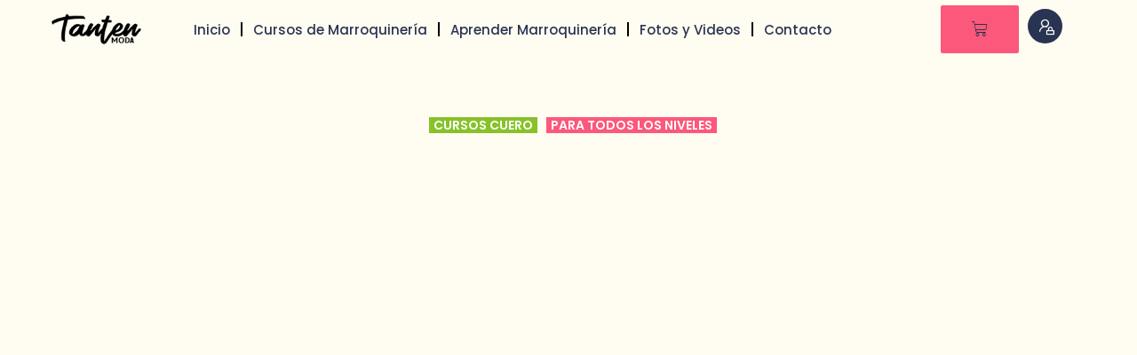

--- FILE ---
content_type: text/html; charset=UTF-8
request_url: https://tantenmoda.com/tag-p/tutoriales/
body_size: 62704
content:
<!doctype html><html lang="es"><head><script data-no-optimize="1" type="16ffac165818b4ee4e802072-text/javascript">var litespeed_docref=sessionStorage.getItem("litespeed_docref");litespeed_docref&&(Object.defineProperty(document,"referrer",{get:function(){return litespeed_docref}}),sessionStorage.removeItem("litespeed_docref"));</script> <meta charset="UTF-8"><meta name="viewport" content="width=device-width, initial-scale=1"><link rel="profile" href="https://gmpg.org/xfn/11"><meta name='robots' content='index, follow, max-image-preview:large, max-snippet:-1, max-video-preview:-1' /><style>img:is([sizes="auto" i], [sizes^="auto," i]) { contain-intrinsic-size: 3000px 1500px }</style> <script data-cfasync="false" data-pagespeed-no-defer>window.dataLayerPYS = window.dataLayerPYS || [];</script> <title>Tutoriales | Tanten Moda | Cursos de Marroquinería</title><link rel="canonical" href="https://tantenmoda.com/tag-p/tutoriales/" /><meta property="og:locale" content="es_ES" /><meta property="og:type" content="article" /><meta property="og:title" content="Tutoriales | Tanten Moda | Cursos de Marroquinería" /><meta property="og:url" content="https://tantenmoda.com/tag-p/tutoriales/" /><meta property="og:site_name" content="Tanten Moda | Cursos de Marroquinería" /><meta property="og:image" content="https://tantenmoda.com/wp-content/uploads/2022/06/A438037D-5564-4A1A-B1A9-5F658FDDE68F.jpg" /><meta property="og:image:width" content="1620" /><meta property="og:image:height" content="1080" /><meta property="og:image:type" content="image/jpeg" /><meta name="twitter:card" content="summary_large_image" /><meta name="twitter:site" content="@TantenModa" /> <script type="application/ld+json" class="yoast-schema-graph">{"@context":"https://schema.org","@graph":[{"@type":"CollectionPage","@id":"https://tantenmoda.com/tag-p/tutoriales/","url":"https://tantenmoda.com/tag-p/tutoriales/","name":"Tutoriales | Tanten Moda | Cursos de Marroquinería","isPartOf":{"@id":"https://cyan-ferret-378071.hostingersite.com/#website"},"primaryImageOfPage":{"@id":"https://tantenmoda.com/tag-p/tutoriales/#primaryimage"},"image":{"@id":"https://tantenmoda.com/tag-p/tutoriales/#primaryimage"},"thumbnailUrl":"https://tantenmoda.com/wp-content/uploads/2023/05/Curso-de-Carteras-y-Bolsos-Como-hacer-una-Tote-Bag-de-Cuero.png","breadcrumb":{"@id":"https://tantenmoda.com/tag-p/tutoriales/#breadcrumb"},"inLanguage":"es"},{"@type":"ImageObject","inLanguage":"es","@id":"https://tantenmoda.com/tag-p/tutoriales/#primaryimage","url":"https://tantenmoda.com/wp-content/uploads/2023/05/Curso-de-Carteras-y-Bolsos-Como-hacer-una-Tote-Bag-de-Cuero.png","contentUrl":"https://tantenmoda.com/wp-content/uploads/2023/05/Curso-de-Carteras-y-Bolsos-Como-hacer-una-Tote-Bag-de-Cuero.png","width":600,"height":600},{"@type":"BreadcrumbList","@id":"https://tantenmoda.com/tag-p/tutoriales/#breadcrumb","itemListElement":[{"@type":"ListItem","position":1,"name":"Inicio","item":"https://cyan-ferret-378071.hostingersite.com/"},{"@type":"ListItem","position":2,"name":"Cursos de Marroquinería","item":"https://tantenmoda.com/cursos-de-marroquineria/"},{"@type":"ListItem","position":3,"name":"Tutoriales"}]},{"@type":"WebSite","@id":"https://cyan-ferret-378071.hostingersite.com/#website","url":"https://cyan-ferret-378071.hostingersite.com/","name":"Tanten Moda | Cursos de Marroquinería","description":"Cursos de Carteras y Bolsos de Cuero - Marroquinería Artesanal","publisher":{"@id":"https://cyan-ferret-378071.hostingersite.com/#organization"},"alternateName":"Tanten Moda","potentialAction":[{"@type":"SearchAction","target":{"@type":"EntryPoint","urlTemplate":"https://cyan-ferret-378071.hostingersite.com/?s={search_term_string}"},"query-input":{"@type":"PropertyValueSpecification","valueRequired":true,"valueName":"search_term_string"}}],"inLanguage":"es"},{"@type":"Organization","@id":"https://cyan-ferret-378071.hostingersite.com/#organization","name":"Tanten Moda | Cursos de Marroquinería","alternateName":"Tanten Moda","url":"https://cyan-ferret-378071.hostingersite.com/","logo":{"@type":"ImageObject","inLanguage":"es","@id":"https://cyan-ferret-378071.hostingersite.com/#/schema/logo/image/","url":"https://tantenmoda.com/wp-content/uploads/2023/05/Tanten-Moda-Cursos-de-Marroquineria.png","contentUrl":"https://tantenmoda.com/wp-content/uploads/2023/05/Tanten-Moda-Cursos-de-Marroquineria.png","width":300,"height":105,"caption":"Tanten Moda | Cursos de Marroquinería"},"image":{"@id":"https://cyan-ferret-378071.hostingersite.com/#/schema/logo/image/"},"sameAs":["https://www.facebook.com/TantenModa","https://x.com/TantenModa","https://www.instagram.com/tantenmoda/","https://www.pinterest.es/tantenmodacom/","https://www.youtube.com/c/TantenModa"]}]}</script> <link rel="alternate" type="application/rss+xml" title="Tanten Moda | Cursos de Marroquinería &raquo; Tutoriales Etiqueta Feed" href="https://tantenmoda.com/tag-p/tutoriales/feed/" /><link data-optimized="2" rel="stylesheet" href="https://tantenmoda.com/wp-content/litespeed/css/7459c6cb61134183bd88833d96c17d7c.css?ver=cacad" /><style id='woocommerce-multi-currency-inline-css'>.woocommerce-multi-currency .wmc-list-currencies .wmc-currency.wmc-active {background: #f78080 !important;}.woocommerce-multi-currency .wmc-list-currencies .wmc-currency:hover {background: #f78080 !important;}.woocommerce-multi-currency .wmc-list-currencies .wmc-currency,.woocommerce-multi-currency .wmc-title, .woocommerce-multi-currency.wmc-price-switcher a {background: #212121 !important;}.woocommerce-multi-currency .wmc-title, .woocommerce-multi-currency .wmc-list-currencies .wmc-currency span,.woocommerce-multi-currency .wmc-list-currencies .wmc-currency a,.woocommerce-multi-currency.wmc-price-switcher a {color: #ffffff !important;}.woocommerce-multi-currency.wmc-sidebar{top:50% !important;}.woocommerce-multi-currency.wmc-sidebar .wmc-list-currencies .wmc-sidebar-open{background-color:#99999900;color:#cccccc;}.woocommerce-multi-currency.wmc-shortcode .wmc-currency{background-color:#ffffff;color:#212121}.woocommerce-multi-currency.wmc-shortcode .wmc-currency.wmc-active,.woocommerce-multi-currency.wmc-shortcode .wmc-current-currency{background-color:#ffffff;color:#212121}.woocommerce-multi-currency.wmc-shortcode.vertical-currency-symbols-circle:not(.wmc-currency-trigger-click) .wmc-currency-wrapper:hover .wmc-sub-currency,.woocommerce-multi-currency.wmc-shortcode.vertical-currency-symbols-circle.wmc-currency-trigger-click .wmc-sub-currency{animation: height_slide 800ms;}@keyframes height_slide {0% {height: 0;} 100% {height: 800%;} }</style><style id='classic-theme-styles-inline-css'>/*! This file is auto-generated */
.wp-block-button__link{color:#fff;background-color:#32373c;border-radius:9999px;box-shadow:none;text-decoration:none;padding:calc(.667em + 2px) calc(1.333em + 2px);font-size:1.125em}.wp-block-file__button{background:#32373c;color:#fff;text-decoration:none}</style><style id='wppb-content-restriction-start-style-inline-css'></style><style id='wppb-content-restriction-end-style-inline-css'></style><style id='wppb-edit-profile-style-inline-css'></style><style id='wppb-login-style-inline-css'></style><style id='wppb-recover-password-style-inline-css'></style><style id='wppb-register-style-inline-css'></style><style id='global-styles-inline-css'>:root{--wp--preset--aspect-ratio--square: 1;--wp--preset--aspect-ratio--4-3: 4/3;--wp--preset--aspect-ratio--3-4: 3/4;--wp--preset--aspect-ratio--3-2: 3/2;--wp--preset--aspect-ratio--2-3: 2/3;--wp--preset--aspect-ratio--16-9: 16/9;--wp--preset--aspect-ratio--9-16: 9/16;--wp--preset--color--black: #000000;--wp--preset--color--cyan-bluish-gray: #abb8c3;--wp--preset--color--white: #ffffff;--wp--preset--color--pale-pink: #f78da7;--wp--preset--color--vivid-red: #cf2e2e;--wp--preset--color--luminous-vivid-orange: #ff6900;--wp--preset--color--luminous-vivid-amber: #fcb900;--wp--preset--color--light-green-cyan: #7bdcb5;--wp--preset--color--vivid-green-cyan: #00d084;--wp--preset--color--pale-cyan-blue: #8ed1fc;--wp--preset--color--vivid-cyan-blue: #0693e3;--wp--preset--color--vivid-purple: #9b51e0;--wp--preset--gradient--vivid-cyan-blue-to-vivid-purple: linear-gradient(135deg,rgba(6,147,227,1) 0%,rgb(155,81,224) 100%);--wp--preset--gradient--light-green-cyan-to-vivid-green-cyan: linear-gradient(135deg,rgb(122,220,180) 0%,rgb(0,208,130) 100%);--wp--preset--gradient--luminous-vivid-amber-to-luminous-vivid-orange: linear-gradient(135deg,rgba(252,185,0,1) 0%,rgba(255,105,0,1) 100%);--wp--preset--gradient--luminous-vivid-orange-to-vivid-red: linear-gradient(135deg,rgba(255,105,0,1) 0%,rgb(207,46,46) 100%);--wp--preset--gradient--very-light-gray-to-cyan-bluish-gray: linear-gradient(135deg,rgb(238,238,238) 0%,rgb(169,184,195) 100%);--wp--preset--gradient--cool-to-warm-spectrum: linear-gradient(135deg,rgb(74,234,220) 0%,rgb(151,120,209) 20%,rgb(207,42,186) 40%,rgb(238,44,130) 60%,rgb(251,105,98) 80%,rgb(254,248,76) 100%);--wp--preset--gradient--blush-light-purple: linear-gradient(135deg,rgb(255,206,236) 0%,rgb(152,150,240) 100%);--wp--preset--gradient--blush-bordeaux: linear-gradient(135deg,rgb(254,205,165) 0%,rgb(254,45,45) 50%,rgb(107,0,62) 100%);--wp--preset--gradient--luminous-dusk: linear-gradient(135deg,rgb(255,203,112) 0%,rgb(199,81,192) 50%,rgb(65,88,208) 100%);--wp--preset--gradient--pale-ocean: linear-gradient(135deg,rgb(255,245,203) 0%,rgb(182,227,212) 50%,rgb(51,167,181) 100%);--wp--preset--gradient--electric-grass: linear-gradient(135deg,rgb(202,248,128) 0%,rgb(113,206,126) 100%);--wp--preset--gradient--midnight: linear-gradient(135deg,rgb(2,3,129) 0%,rgb(40,116,252) 100%);--wp--preset--font-size--small: 13px;--wp--preset--font-size--medium: 20px;--wp--preset--font-size--large: 36px;--wp--preset--font-size--x-large: 42px;--wp--preset--spacing--20: 0.44rem;--wp--preset--spacing--30: 0.67rem;--wp--preset--spacing--40: 1rem;--wp--preset--spacing--50: 1.5rem;--wp--preset--spacing--60: 2.25rem;--wp--preset--spacing--70: 3.38rem;--wp--preset--spacing--80: 5.06rem;--wp--preset--shadow--natural: 6px 6px 9px rgba(0, 0, 0, 0.2);--wp--preset--shadow--deep: 12px 12px 50px rgba(0, 0, 0, 0.4);--wp--preset--shadow--sharp: 6px 6px 0px rgba(0, 0, 0, 0.2);--wp--preset--shadow--outlined: 6px 6px 0px -3px rgba(255, 255, 255, 1), 6px 6px rgba(0, 0, 0, 1);--wp--preset--shadow--crisp: 6px 6px 0px rgba(0, 0, 0, 1);}:where(.is-layout-flex){gap: 0.5em;}:where(.is-layout-grid){gap: 0.5em;}body .is-layout-flex{display: flex;}.is-layout-flex{flex-wrap: wrap;align-items: center;}.is-layout-flex > :is(*, div){margin: 0;}body .is-layout-grid{display: grid;}.is-layout-grid > :is(*, div){margin: 0;}:where(.wp-block-columns.is-layout-flex){gap: 2em;}:where(.wp-block-columns.is-layout-grid){gap: 2em;}:where(.wp-block-post-template.is-layout-flex){gap: 1.25em;}:where(.wp-block-post-template.is-layout-grid){gap: 1.25em;}.has-black-color{color: var(--wp--preset--color--black) !important;}.has-cyan-bluish-gray-color{color: var(--wp--preset--color--cyan-bluish-gray) !important;}.has-white-color{color: var(--wp--preset--color--white) !important;}.has-pale-pink-color{color: var(--wp--preset--color--pale-pink) !important;}.has-vivid-red-color{color: var(--wp--preset--color--vivid-red) !important;}.has-luminous-vivid-orange-color{color: var(--wp--preset--color--luminous-vivid-orange) !important;}.has-luminous-vivid-amber-color{color: var(--wp--preset--color--luminous-vivid-amber) !important;}.has-light-green-cyan-color{color: var(--wp--preset--color--light-green-cyan) !important;}.has-vivid-green-cyan-color{color: var(--wp--preset--color--vivid-green-cyan) !important;}.has-pale-cyan-blue-color{color: var(--wp--preset--color--pale-cyan-blue) !important;}.has-vivid-cyan-blue-color{color: var(--wp--preset--color--vivid-cyan-blue) !important;}.has-vivid-purple-color{color: var(--wp--preset--color--vivid-purple) !important;}.has-black-background-color{background-color: var(--wp--preset--color--black) !important;}.has-cyan-bluish-gray-background-color{background-color: var(--wp--preset--color--cyan-bluish-gray) !important;}.has-white-background-color{background-color: var(--wp--preset--color--white) !important;}.has-pale-pink-background-color{background-color: var(--wp--preset--color--pale-pink) !important;}.has-vivid-red-background-color{background-color: var(--wp--preset--color--vivid-red) !important;}.has-luminous-vivid-orange-background-color{background-color: var(--wp--preset--color--luminous-vivid-orange) !important;}.has-luminous-vivid-amber-background-color{background-color: var(--wp--preset--color--luminous-vivid-amber) !important;}.has-light-green-cyan-background-color{background-color: var(--wp--preset--color--light-green-cyan) !important;}.has-vivid-green-cyan-background-color{background-color: var(--wp--preset--color--vivid-green-cyan) !important;}.has-pale-cyan-blue-background-color{background-color: var(--wp--preset--color--pale-cyan-blue) !important;}.has-vivid-cyan-blue-background-color{background-color: var(--wp--preset--color--vivid-cyan-blue) !important;}.has-vivid-purple-background-color{background-color: var(--wp--preset--color--vivid-purple) !important;}.has-black-border-color{border-color: var(--wp--preset--color--black) !important;}.has-cyan-bluish-gray-border-color{border-color: var(--wp--preset--color--cyan-bluish-gray) !important;}.has-white-border-color{border-color: var(--wp--preset--color--white) !important;}.has-pale-pink-border-color{border-color: var(--wp--preset--color--pale-pink) !important;}.has-vivid-red-border-color{border-color: var(--wp--preset--color--vivid-red) !important;}.has-luminous-vivid-orange-border-color{border-color: var(--wp--preset--color--luminous-vivid-orange) !important;}.has-luminous-vivid-amber-border-color{border-color: var(--wp--preset--color--luminous-vivid-amber) !important;}.has-light-green-cyan-border-color{border-color: var(--wp--preset--color--light-green-cyan) !important;}.has-vivid-green-cyan-border-color{border-color: var(--wp--preset--color--vivid-green-cyan) !important;}.has-pale-cyan-blue-border-color{border-color: var(--wp--preset--color--pale-cyan-blue) !important;}.has-vivid-cyan-blue-border-color{border-color: var(--wp--preset--color--vivid-cyan-blue) !important;}.has-vivid-purple-border-color{border-color: var(--wp--preset--color--vivid-purple) !important;}.has-vivid-cyan-blue-to-vivid-purple-gradient-background{background: var(--wp--preset--gradient--vivid-cyan-blue-to-vivid-purple) !important;}.has-light-green-cyan-to-vivid-green-cyan-gradient-background{background: var(--wp--preset--gradient--light-green-cyan-to-vivid-green-cyan) !important;}.has-luminous-vivid-amber-to-luminous-vivid-orange-gradient-background{background: var(--wp--preset--gradient--luminous-vivid-amber-to-luminous-vivid-orange) !important;}.has-luminous-vivid-orange-to-vivid-red-gradient-background{background: var(--wp--preset--gradient--luminous-vivid-orange-to-vivid-red) !important;}.has-very-light-gray-to-cyan-bluish-gray-gradient-background{background: var(--wp--preset--gradient--very-light-gray-to-cyan-bluish-gray) !important;}.has-cool-to-warm-spectrum-gradient-background{background: var(--wp--preset--gradient--cool-to-warm-spectrum) !important;}.has-blush-light-purple-gradient-background{background: var(--wp--preset--gradient--blush-light-purple) !important;}.has-blush-bordeaux-gradient-background{background: var(--wp--preset--gradient--blush-bordeaux) !important;}.has-luminous-dusk-gradient-background{background: var(--wp--preset--gradient--luminous-dusk) !important;}.has-pale-ocean-gradient-background{background: var(--wp--preset--gradient--pale-ocean) !important;}.has-electric-grass-gradient-background{background: var(--wp--preset--gradient--electric-grass) !important;}.has-midnight-gradient-background{background: var(--wp--preset--gradient--midnight) !important;}.has-small-font-size{font-size: var(--wp--preset--font-size--small) !important;}.has-medium-font-size{font-size: var(--wp--preset--font-size--medium) !important;}.has-large-font-size{font-size: var(--wp--preset--font-size--large) !important;}.has-x-large-font-size{font-size: var(--wp--preset--font-size--x-large) !important;}
:where(.wp-block-post-template.is-layout-flex){gap: 1.25em;}:where(.wp-block-post-template.is-layout-grid){gap: 1.25em;}
:where(.wp-block-columns.is-layout-flex){gap: 2em;}:where(.wp-block-columns.is-layout-grid){gap: 2em;}
:root :where(.wp-block-pullquote){font-size: 1.5em;line-height: 1.6;}</style><style id='woocommerce-inline-inline-css'>.woocommerce form .form-row .required { visibility: visible; }</style><style id='elementor-icons-inline-css'>.elementor-add-new-section .elementor-add-templately-promo-button{
            background-color: #5d4fff;
            background-image: url(https://tantenmoda.com/wp-content/plugins/essential-addons-for-elementor-lite/assets/admin/images/templately/logo-icon.svg);
            background-repeat: no-repeat;
            background-position: center center;
            position: relative;
        }
        
		.elementor-add-new-section .elementor-add-templately-promo-button > i{
            height: 12px;
        }
        
        body .elementor-add-new-section .elementor-add-section-area-button {
            margin-left: 0;
        }

		.elementor-add-new-section .elementor-add-templately-promo-button{
            background-color: #5d4fff;
            background-image: url(https://tantenmoda.com/wp-content/plugins/essential-addons-for-elementor-lite/assets/admin/images/templately/logo-icon.svg);
            background-repeat: no-repeat;
            background-position: center center;
            position: relative;
        }
        
		.elementor-add-new-section .elementor-add-templately-promo-button > i{
            height: 12px;
        }
        
        body .elementor-add-new-section .elementor-add-section-area-button {
            margin-left: 0;
        }</style><style id='elementor-frontend-inline-css'>.elementor-kit-8{--e-global-color-primary:#293452;--e-global-color-secondary:#FB587B;--e-global-color-text:#6D6B6B;--e-global-color-accent:#FB587B;--e-global-color-ccd4289:#2A3553;--e-global-color-96ec1a4:#FFFFFF;--e-global-color-80671c0:#FEC76D;--e-global-color-35f451a:#817F7F;--e-global-color-689ae51:#555555;--e-global-color-b638475:#D7E0EF;--e-global-color-8c9166a:#A1B0D2;--e-global-color-172ed7b:#D4D4D4;--e-global-color-bef6013:#FFFCF1;--e-global-color-da2bfbd:#87C229;--e-global-color-4110b96:#FF0238;--e-global-color-eae154b:#F5305B;--e-global-color-00a7e20:#FAFAFA;--e-global-typography-primary-font-family:"Poppins";--e-global-typography-primary-font-size:16px;--e-global-typography-primary-font-weight:400;--e-global-typography-primary-line-height:1.6em;--e-global-typography-secondary-font-family:"Poppins";--e-global-typography-secondary-font-size:18px;--e-global-typography-secondary-font-weight:400;--e-global-typography-secondary-line-height:1.6em;--e-global-typography-text-font-family:"Poppins";--e-global-typography-text-font-size:18px;--e-global-typography-text-font-weight:400;--e-global-typography-text-line-height:1.5em;--e-global-typography-accent-font-family:"Poppins";--e-global-typography-accent-font-size:18px;--e-global-typography-accent-font-weight:500;--e-global-typography-accent-text-decoration:none;--e-global-typography-accent-line-height:1.4em;--e-global-typography-cf3c044-font-family:"Poppins";--e-global-typography-cf3c044-font-size:46px;--e-global-typography-cf3c044-font-weight:600;--e-global-typography-cf3c044-text-decoration:none;--e-global-typography-cf3c044-line-height:1.1em;--e-global-typography-086abef-font-family:"Poppins";--e-global-typography-086abef-font-size:38px;--e-global-typography-086abef-font-weight:600;--e-global-typography-086abef-text-decoration:none;--e-global-typography-086abef-line-height:1.1em;--e-global-typography-769f957-font-family:"Poppins";--e-global-typography-769f957-font-size:22px;--e-global-typography-769f957-font-weight:600;--e-global-typography-769f957-text-decoration:none;--e-global-typography-769f957-line-height:1.1em;--e-global-typography-16800e6-font-family:"Poppins";--e-global-typography-16800e6-font-size:20px;--e-global-typography-16800e6-font-weight:600;--e-global-typography-16800e6-text-decoration:none;--e-global-typography-16800e6-line-height:1.1em;--e-global-typography-acf66a4-font-family:"Poppins";--e-global-typography-acf66a4-font-size:16px;--e-global-typography-acf66a4-font-weight:300;--e-global-typography-acf66a4-text-decoration:none;--e-global-typography-acf66a4-line-height:1.5em;--e-global-typography-827d4fa-font-family:"Poppins";--e-global-typography-827d4fa-font-size:14px;--e-global-typography-827d4fa-font-weight:300;--e-global-typography-827d4fa-text-decoration:none;--e-global-typography-827d4fa-line-height:1.1em;--e-global-typography-281272a-font-family:"Poppins";--e-global-typography-281272a-font-size:16px;--e-global-typography-281272a-font-weight:600;--e-global-typography-281272a-line-height:1.1em;--e-global-typography-281272a-letter-spacing:2px;--e-global-typography-90db04b-font-family:"Georgia";--e-global-typography-90db04b-font-size:22px;--e-global-typography-90db04b-font-weight:500;--e-global-typography-90db04b-font-style:italic;--e-global-typography-90db04b-line-height:1.5em;--e-global-typography-9690202-font-family:"Poppins";--e-global-typography-9690202-font-size:14px;--e-global-typography-9690202-font-weight:300;--e-global-typography-9690202-line-height:1.5em;--e-global-typography-4c119ed-font-family:"Poppins";--e-global-typography-4c119ed-font-size:20px;--e-global-typography-4c119ed-font-weight:400;--e-global-typography-4c119ed-line-height:1.7em;--e-global-typography-44de177-font-family:"Poppins";--e-global-typography-44de177-font-size:15px;--e-global-typography-44de177-font-weight:500;--e-global-typography-44de177-line-height:1.5em;--e-global-typography-9dcc46c-font-family:"Poppins";--e-global-typography-9dcc46c-font-size:18px;--e-global-typography-9dcc46c-font-weight:700;--e-global-typography-9dcc46c-text-decoration:none;--e-global-typography-9dcc46c-line-height:1.4em;color:var( --e-global-color-text );font-family:var( --e-global-typography-text-font-family ), Sans-serif;font-size:var( --e-global-typography-text-font-size );font-weight:var( --e-global-typography-text-font-weight );line-height:var( --e-global-typography-text-line-height );}.elementor-kit-8 button,.elementor-kit-8 input[type="button"],.elementor-kit-8 input[type="submit"],.elementor-kit-8 .elementor-button{background-color:var( --e-global-color-accent );font-family:var( --e-global-typography-accent-font-family ), Sans-serif;font-size:var( --e-global-typography-accent-font-size );font-weight:var( --e-global-typography-accent-font-weight );text-decoration:var( --e-global-typography-accent-text-decoration );line-height:var( --e-global-typography-accent-line-height );color:var( --e-global-color-96ec1a4 );border-style:none;border-radius:2px 2px 2px 2px;padding:18px 35px 18px 35px;}.elementor-kit-8 e-page-transition{background-color:#FFBC7D;}.elementor-kit-8 a{color:var( --e-global-color-accent );font-family:var( --e-global-typography-accent-font-family ), Sans-serif;font-size:var( --e-global-typography-accent-font-size );font-weight:var( --e-global-typography-accent-font-weight );text-decoration:var( --e-global-typography-accent-text-decoration );line-height:var( --e-global-typography-accent-line-height );}.elementor-kit-8 h1{color:var( --e-global-color-primary );font-family:var( --e-global-typography-cf3c044-font-family ), Sans-serif;font-size:var( --e-global-typography-cf3c044-font-size );font-weight:var( --e-global-typography-cf3c044-font-weight );text-decoration:var( --e-global-typography-cf3c044-text-decoration );line-height:var( --e-global-typography-cf3c044-line-height );}.elementor-kit-8 h2{color:var( --e-global-color-primary );font-family:var( --e-global-typography-086abef-font-family ), Sans-serif;font-size:var( --e-global-typography-086abef-font-size );font-weight:var( --e-global-typography-086abef-font-weight );text-decoration:var( --e-global-typography-086abef-text-decoration );line-height:var( --e-global-typography-086abef-line-height );}.elementor-kit-8 h3{color:var( --e-global-color-primary );font-family:var( --e-global-typography-769f957-font-family ), Sans-serif;font-size:var( --e-global-typography-769f957-font-size );font-weight:var( --e-global-typography-769f957-font-weight );text-decoration:var( --e-global-typography-769f957-text-decoration );line-height:var( --e-global-typography-769f957-line-height );}.elementor-kit-8 h4{color:var( --e-global-color-primary );font-family:var( --e-global-typography-16800e6-font-family ), Sans-serif;font-size:var( --e-global-typography-16800e6-font-size );font-weight:var( --e-global-typography-16800e6-font-weight );text-decoration:var( --e-global-typography-16800e6-text-decoration );line-height:var( --e-global-typography-16800e6-line-height );}.elementor-kit-8 h5{color:var( --e-global-color-primary );font-family:var( --e-global-typography-acf66a4-font-family ), Sans-serif;font-size:var( --e-global-typography-acf66a4-font-size );font-weight:var( --e-global-typography-acf66a4-font-weight );text-decoration:var( --e-global-typography-acf66a4-text-decoration );line-height:var( --e-global-typography-acf66a4-line-height );}.elementor-kit-8 h6{color:var( --e-global-color-primary );font-family:var( --e-global-typography-827d4fa-font-family ), Sans-serif;font-size:var( --e-global-typography-827d4fa-font-size );font-weight:var( --e-global-typography-827d4fa-font-weight );text-decoration:var( --e-global-typography-827d4fa-text-decoration );line-height:var( --e-global-typography-827d4fa-line-height );}.elementor-section.elementor-section-boxed > .elementor-container{max-width:1140px;}.e-con{--container-max-width:1140px;}.elementor-widget:not(:last-child){margin-block-end:20px;}.elementor-element{--widgets-spacing:20px 20px;--widgets-spacing-row:20px;--widgets-spacing-column:20px;}{}h1.entry-title{display:var(--page-title-display);}.site-header .site-branding{flex-direction:column;align-items:stretch;}.site-header{padding-inline-end:0px;padding-inline-start:0px;}.site-footer .site-branding{flex-direction:column;align-items:stretch;}@media(max-width:1024px){.elementor-kit-8{--e-global-typography-primary-font-size:16px;--e-global-typography-primary-line-height:1.6em;--e-global-typography-secondary-line-height:1.1em;--e-global-typography-text-font-size:14px;--e-global-typography-text-line-height:1.5em;--e-global-typography-accent-font-size:16px;--e-global-typography-accent-line-height:1.4em;--e-global-typography-cf3c044-font-size:28px;--e-global-typography-cf3c044-line-height:1.1em;--e-global-typography-086abef-font-size:28px;--e-global-typography-086abef-line-height:1.1em;--e-global-typography-769f957-font-size:20px;--e-global-typography-769f957-line-height:1.1em;--e-global-typography-16800e6-font-size:14px;--e-global-typography-16800e6-line-height:1.1em;--e-global-typography-acf66a4-font-size:14px;--e-global-typography-acf66a4-line-height:1.1em;--e-global-typography-827d4fa-font-size:14px;--e-global-typography-827d4fa-line-height:1.1em;--e-global-typography-281272a-font-size:16px;--e-global-typography-281272a-line-height:1.1em;--e-global-typography-90db04b-font-size:18px;--e-global-typography-90db04b-line-height:1.5em;--e-global-typography-9690202-font-size:14px;--e-global-typography-9690202-line-height:1.1em;--e-global-typography-4c119ed-line-height:1.5em;--e-global-typography-44de177-font-size:14px;--e-global-typography-44de177-line-height:1.1em;--e-global-typography-9dcc46c-font-size:23px;--e-global-typography-9dcc46c-line-height:1.4em;font-size:var( --e-global-typography-text-font-size );line-height:var( --e-global-typography-text-line-height );}.elementor-kit-8 a{font-size:var( --e-global-typography-accent-font-size );line-height:var( --e-global-typography-accent-line-height );}.elementor-kit-8 h1{font-size:var( --e-global-typography-cf3c044-font-size );line-height:var( --e-global-typography-cf3c044-line-height );}.elementor-kit-8 h2{font-size:var( --e-global-typography-086abef-font-size );line-height:var( --e-global-typography-086abef-line-height );}.elementor-kit-8 h3{font-size:var( --e-global-typography-769f957-font-size );line-height:var( --e-global-typography-769f957-line-height );}.elementor-kit-8 h4{font-size:var( --e-global-typography-16800e6-font-size );line-height:var( --e-global-typography-16800e6-line-height );}.elementor-kit-8 h5{font-size:var( --e-global-typography-acf66a4-font-size );line-height:var( --e-global-typography-acf66a4-line-height );}.elementor-kit-8 h6{font-size:var( --e-global-typography-827d4fa-font-size );line-height:var( --e-global-typography-827d4fa-line-height );}.elementor-kit-8 button,.elementor-kit-8 input[type="button"],.elementor-kit-8 input[type="submit"],.elementor-kit-8 .elementor-button{font-size:var( --e-global-typography-accent-font-size );line-height:var( --e-global-typography-accent-line-height );padding:15px 30px 15px 30px;}.elementor-section.elementor-section-boxed > .elementor-container{max-width:1024px;}.e-con{--container-max-width:1024px;}}@media(max-width:767px){.elementor-kit-8{--e-global-typography-primary-line-height:1.8em;--e-global-typography-secondary-line-height:1.1em;--e-global-typography-text-font-size:14px;--e-global-typography-text-line-height:1.5em;--e-global-typography-accent-font-size:15px;--e-global-typography-accent-line-height:1.5em;--e-global-typography-cf3c044-font-size:30px;--e-global-typography-cf3c044-line-height:1.1em;--e-global-typography-086abef-font-size:24px;--e-global-typography-086abef-line-height:1.1em;--e-global-typography-769f957-font-size:18px;--e-global-typography-769f957-line-height:1.1em;--e-global-typography-16800e6-font-size:16px;--e-global-typography-16800e6-line-height:1.1em;--e-global-typography-acf66a4-font-size:14px;--e-global-typography-acf66a4-line-height:1.1em;--e-global-typography-827d4fa-font-size:14px;--e-global-typography-827d4fa-line-height:1.1em;--e-global-typography-281272a-font-size:16px;--e-global-typography-281272a-line-height:1.1em;--e-global-typography-90db04b-font-size:16px;--e-global-typography-90db04b-line-height:1.5em;--e-global-typography-9690202-font-size:14px;--e-global-typography-9690202-line-height:1.1em;--e-global-typography-4c119ed-line-height:1.5em;--e-global-typography-44de177-font-size:14px;--e-global-typography-44de177-line-height:1.1em;--e-global-typography-9dcc46c-font-size:15px;--e-global-typography-9dcc46c-line-height:1.5em;font-size:var( --e-global-typography-text-font-size );line-height:var( --e-global-typography-text-line-height );}.elementor-kit-8 a{font-size:var( --e-global-typography-accent-font-size );line-height:var( --e-global-typography-accent-line-height );}.elementor-kit-8 h1{font-size:var( --e-global-typography-cf3c044-font-size );line-height:var( --e-global-typography-cf3c044-line-height );}.elementor-kit-8 h2{font-size:var( --e-global-typography-086abef-font-size );line-height:var( --e-global-typography-086abef-line-height );}.elementor-kit-8 h3{font-size:var( --e-global-typography-769f957-font-size );line-height:var( --e-global-typography-769f957-line-height );}.elementor-kit-8 h4{font-size:var( --e-global-typography-16800e6-font-size );line-height:var( --e-global-typography-16800e6-line-height );}.elementor-kit-8 h5{font-size:var( --e-global-typography-acf66a4-font-size );line-height:var( --e-global-typography-acf66a4-line-height );}.elementor-kit-8 h6{font-size:var( --e-global-typography-827d4fa-font-size );line-height:var( --e-global-typography-827d4fa-line-height );}.elementor-kit-8 button,.elementor-kit-8 input[type="button"],.elementor-kit-8 input[type="submit"],.elementor-kit-8 .elementor-button{font-size:var( --e-global-typography-accent-font-size );line-height:var( --e-global-typography-accent-line-height );padding:10px 20px 10px 20px;}.elementor-section.elementor-section-boxed > .elementor-container{max-width:767px;}.e-con{--container-max-width:767px;}}
.elementor-112 .elementor-element.elementor-element-527614a0 > .elementor-container{max-width:1200px;}.elementor-112 .elementor-element.elementor-element-527614a0{margin-top:0px;margin-bottom:0px;padding:0px 0px 0px 0px;z-index:1323;}.elementor-112 .elementor-element.elementor-element-444b4bea > .elementor-element-populated{margin:0px 0px 0px 0px;--e-column-margin-right:0px;--e-column-margin-left:0px;padding:0px 0px 0px 0px;}.elementor-bc-flex-widget .elementor-112 .elementor-element.elementor-element-2db248bd.elementor-column .elementor-widget-wrap{align-items:center;}.elementor-112 .elementor-element.elementor-element-2db248bd.elementor-column.elementor-element[data-element_type="column"] > .elementor-widget-wrap.elementor-element-populated{align-content:center;align-items:center;}.elementor-112 .elementor-element.elementor-element-2db248bd.elementor-column > .elementor-widget-wrap{justify-content:flex-start;}.elementor-112 .elementor-element.elementor-element-2db248bd > .elementor-element-populated{margin:0px 0px 0px 0px;--e-column-margin-right:0px;--e-column-margin-left:0px;padding:0px 0px 0px 0px;}.elementor-112 .elementor-element.elementor-element-5252bc77 > .elementor-widget-container{margin:0px 0px 0px -14px;padding:0px 0px 0px 0px;}.elementor-112 .elementor-element.elementor-element-5252bc77{text-align:left;}.elementor-112 .elementor-element.elementor-element-5252bc77 img{width:100%;}.elementor-bc-flex-widget .elementor-112 .elementor-element.elementor-element-a559471.elementor-column .elementor-widget-wrap{align-items:center;}.elementor-112 .elementor-element.elementor-element-a559471.elementor-column.elementor-element[data-element_type="column"] > .elementor-widget-wrap.elementor-element-populated{align-content:center;align-items:center;}.elementor-112 .elementor-element.elementor-element-a559471.elementor-column > .elementor-widget-wrap{justify-content:center;}.elementor-112 .elementor-element.elementor-element-a559471 > .elementor-element-populated{margin:0px 0px 0px 0px;--e-column-margin-right:0px;--e-column-margin-left:0px;padding:0px 0px 0px 0px;}.elementor-112 .elementor-element.elementor-element-7681b3fa .elementor-menu-toggle{margin:0 auto;background-color:var( --e-global-color-96ec1a4 );}.elementor-112 .elementor-element.elementor-element-7681b3fa .elementor-nav-menu .elementor-item{font-size:15px;}.elementor-112 .elementor-element.elementor-element-7681b3fa .elementor-nav-menu--main .elementor-item{color:var( --e-global-color-primary );fill:var( --e-global-color-primary );padding-left:12px;padding-right:12px;}.elementor-112 .elementor-element.elementor-element-7681b3fa .elementor-nav-menu--main .elementor-item:hover,
					.elementor-112 .elementor-element.elementor-element-7681b3fa .elementor-nav-menu--main .elementor-item.elementor-item-active,
					.elementor-112 .elementor-element.elementor-element-7681b3fa .elementor-nav-menu--main .elementor-item.highlighted,
					.elementor-112 .elementor-element.elementor-element-7681b3fa .elementor-nav-menu--main .elementor-item:focus{color:var( --e-global-color-secondary );fill:var( --e-global-color-secondary );}.elementor-112 .elementor-element.elementor-element-7681b3fa{--e-nav-menu-divider-content:"";--e-nav-menu-divider-style:solid;}.elementor-112 .elementor-element.elementor-element-7681b3fa .elementor-nav-menu--dropdown a, .elementor-112 .elementor-element.elementor-element-7681b3fa .elementor-menu-toggle{color:var( --e-global-color-primary );fill:var( --e-global-color-primary );}.elementor-112 .elementor-element.elementor-element-7681b3fa .elementor-nav-menu--dropdown{background-color:var( --e-global-color-96ec1a4 );}.elementor-112 .elementor-element.elementor-element-7681b3fa .elementor-nav-menu--dropdown a:hover,
					.elementor-112 .elementor-element.elementor-element-7681b3fa .elementor-nav-menu--dropdown a.elementor-item-active,
					.elementor-112 .elementor-element.elementor-element-7681b3fa .elementor-nav-menu--dropdown a.highlighted,
					.elementor-112 .elementor-element.elementor-element-7681b3fa .elementor-menu-toggle:hover{color:var( --e-global-color-96ec1a4 );}.elementor-112 .elementor-element.elementor-element-7681b3fa .elementor-nav-menu--dropdown a:hover,
					.elementor-112 .elementor-element.elementor-element-7681b3fa .elementor-nav-menu--dropdown a.elementor-item-active,
					.elementor-112 .elementor-element.elementor-element-7681b3fa .elementor-nav-menu--dropdown a.highlighted{background-color:var( --e-global-color-primary );}.elementor-112 .elementor-element.elementor-element-7681b3fa .elementor-nav-menu--dropdown .elementor-item, .elementor-112 .elementor-element.elementor-element-7681b3fa .elementor-nav-menu--dropdown  .elementor-sub-item{font-size:15px;}.elementor-112 .elementor-element.elementor-element-7681b3fa .elementor-nav-menu--dropdown a{padding-left:8px;padding-right:8px;padding-top:8px;padding-bottom:8px;}.elementor-112 .elementor-element.elementor-element-7681b3fa div.elementor-menu-toggle{color:var( --e-global-color-primary );}.elementor-112 .elementor-element.elementor-element-7681b3fa div.elementor-menu-toggle svg{fill:var( --e-global-color-primary );}.elementor-112 .elementor-element.elementor-element-7681b3fa div.elementor-menu-toggle:hover{color:var( --e-global-color-secondary );}.elementor-112 .elementor-element.elementor-element-7681b3fa div.elementor-menu-toggle:hover svg{fill:var( --e-global-color-secondary );}.elementor-bc-flex-widget .elementor-112 .elementor-element.elementor-element-3d70d734.elementor-column .elementor-widget-wrap{align-items:center;}.elementor-112 .elementor-element.elementor-element-3d70d734.elementor-column.elementor-element[data-element_type="column"] > .elementor-widget-wrap.elementor-element-populated{align-content:center;align-items:center;}.elementor-112 .elementor-element.elementor-element-3d70d734.elementor-column > .elementor-widget-wrap{justify-content:flex-end;}.elementor-112 .elementor-element.elementor-element-3d70d734 > .elementor-element-populated{margin:0px 0px 0px 0px;--e-column-margin-right:0px;--e-column-margin-left:0px;padding:0px 0px 0px 0px;}.elementor-112 .elementor-element.elementor-element-5f59d719{width:auto;max-width:auto;--main-alignment:center;--divider-style:solid;--subtotal-divider-style:solid;--view-cart-button-display:none;--cart-footer-layout:1fr;--elementor-remove-from-cart-button:none;--remove-from-cart-button:block;--toggle-button-icon-color:var( --e-global-color-primary );--toggle-button-border-width:0px;--toggle-button-border-radius:0px;--toggle-icon-padding:5px 5px 5px 5px;--cart-border-style:none;--product-price-color:var( --e-global-color-primary );--checkout-button-text-color:var( --e-global-color-96ec1a4 );--checkout-button-background-color:var( --e-global-color-secondary );--checkout-button-hover-text-color:var( --e-global-color-96ec1a4 );--checkout-button-hover-background-color:var( --e-global-color-da2bfbd );}.elementor-112 .elementor-element.elementor-element-5f59d719 .elementor-menu-cart__subtotal{font-family:"Poppins", Sans-serif;font-size:18px;font-weight:500;text-transform:uppercase;text-decoration:none;line-height:1.4em;}.elementor-112 .elementor-element.elementor-element-5f59d719 .widget_shopping_cart_content{--subtotal-divider-left-width:0;--subtotal-divider-right-width:0;}.elementor-112 .elementor-element.elementor-element-5f59d719 .elementor-menu-cart__product-name a{font-family:"Poppins", Sans-serif;font-size:15px;font-weight:300;text-decoration:none;line-height:18px;letter-spacing:0px;}.elementor-112 .elementor-element.elementor-element-5f59d719 .elementor-menu-cart__product .variation{font-family:var( --e-global-typography-9690202-font-family ), Sans-serif;font-size:var( --e-global-typography-9690202-font-size );font-weight:var( --e-global-typography-9690202-font-weight );line-height:var( --e-global-typography-9690202-line-height );}.elementor-112 .elementor-element.elementor-element-5f59d719 .elementor-menu-cart__product-price{font-family:var( --e-global-typography-secondary-font-family ), Sans-serif;font-size:var( --e-global-typography-secondary-font-size );font-weight:var( --e-global-typography-secondary-font-weight );line-height:var( --e-global-typography-secondary-line-height );}.elementor-112 .elementor-element.elementor-element-70d9846a{width:auto;max-width:auto;}.elementor-112 .elementor-element.elementor-element-70d9846a > .elementor-widget-container{margin:010px 10px 010px 10px;}.elementor-112 .elementor-element.elementor-element-70d9846a .elementor-icon-wrapper{text-align:right;}.elementor-112 .elementor-element.elementor-element-70d9846a.elementor-view-stacked .elementor-icon{background-color:var( --e-global-color-primary );}.elementor-112 .elementor-element.elementor-element-70d9846a.elementor-view-framed .elementor-icon, .elementor-112 .elementor-element.elementor-element-70d9846a.elementor-view-default .elementor-icon{color:var( --e-global-color-primary );border-color:var( --e-global-color-primary );}.elementor-112 .elementor-element.elementor-element-70d9846a.elementor-view-framed .elementor-icon, .elementor-112 .elementor-element.elementor-element-70d9846a.elementor-view-default .elementor-icon svg{fill:var( --e-global-color-primary );}.elementor-112 .elementor-element.elementor-element-70d9846a.elementor-view-stacked .elementor-icon:hover{background-color:var( --e-global-color-secondary );}.elementor-112 .elementor-element.elementor-element-70d9846a.elementor-view-framed .elementor-icon:hover, .elementor-112 .elementor-element.elementor-element-70d9846a.elementor-view-default .elementor-icon:hover{color:var( --e-global-color-secondary );border-color:var( --e-global-color-secondary );}.elementor-112 .elementor-element.elementor-element-70d9846a.elementor-view-framed .elementor-icon:hover, .elementor-112 .elementor-element.elementor-element-70d9846a.elementor-view-default .elementor-icon:hover svg{fill:var( --e-global-color-secondary );}.elementor-112 .elementor-element.elementor-element-70d9846a .elementor-icon{font-size:21px;padding:9px;}.elementor-112 .elementor-element.elementor-element-70d9846a .elementor-icon svg{height:21px;}@media(max-width:1024px){.elementor-112 .elementor-element.elementor-element-527614a0{margin-top:0px;margin-bottom:0px;padding:15px 15px 15px 15px;}.elementor-112 .elementor-element.elementor-element-7681b3fa > .elementor-widget-container{padding:0px 0px 0px 0px;}.elementor-112 .elementor-element.elementor-element-7681b3fa{--nav-menu-icon-size:21px;}.elementor-112 .elementor-element.elementor-element-7681b3fa .elementor-menu-toggle{border-width:1px;border-radius:9px;}.elementor-112 .elementor-element.elementor-element-5f59d719 .elementor-menu-cart__subtotal{font-size:16px;line-height:1.4em;}.elementor-112 .elementor-element.elementor-element-5f59d719 .elementor-menu-cart__product-name a{font-size:14px;line-height:1.1em;}.elementor-112 .elementor-element.elementor-element-5f59d719 .elementor-menu-cart__product .variation{font-size:var( --e-global-typography-9690202-font-size );line-height:var( --e-global-typography-9690202-line-height );}.elementor-112 .elementor-element.elementor-element-5f59d719 .elementor-menu-cart__product-price{font-size:var( --e-global-typography-secondary-font-size );line-height:var( --e-global-typography-secondary-line-height );}}@media(max-width:767px){.elementor-112 .elementor-element.elementor-element-527614a0{padding:8px 5px 8px 5px;}.elementor-112 .elementor-element.elementor-element-2db248bd{width:32%;}.elementor-112 .elementor-element.elementor-element-a559471{width:15%;}.elementor-112 .elementor-element.elementor-element-7681b3fa{--nav-menu-icon-size:23px;}.elementor-112 .elementor-element.elementor-element-3d70d734{width:53%;}.elementor-112 .elementor-element.elementor-element-3d70d734 > .elementor-element-populated{padding:0px 0px 0px 0px;}.elementor-112 .elementor-element.elementor-element-5f59d719 > .elementor-widget-container{margin:0px 0px 0px 0px;}.elementor-112 .elementor-element.elementor-element-5f59d719 .elementor-menu-cart__subtotal{font-size:15px;line-height:1.5em;}.elementor-112 .elementor-element.elementor-element-5f59d719 .elementor-menu-cart__product-name a{font-size:14px;line-height:1.1em;}.elementor-112 .elementor-element.elementor-element-5f59d719 .elementor-menu-cart__product .variation{font-size:var( --e-global-typography-9690202-font-size );line-height:var( --e-global-typography-9690202-line-height );}.elementor-112 .elementor-element.elementor-element-5f59d719 .elementor-menu-cart__product-price{font-size:var( --e-global-typography-secondary-font-size );line-height:var( --e-global-typography-secondary-line-height );}.elementor-112 .elementor-element.elementor-element-70d9846a > .elementor-widget-container{margin:0px 5px 0px 10px;}}@media(min-width:768px){.elementor-112 .elementor-element.elementor-element-444b4bea{width:100%;}.elementor-112 .elementor-element.elementor-element-2db248bd{width:8%;}.elementor-112 .elementor-element.elementor-element-a559471{width:73%;}.elementor-112 .elementor-element.elementor-element-3d70d734{width:18.664%;}}@media(max-width:1024px) and (min-width:768px){.elementor-112 .elementor-element.elementor-element-2db248bd{width:16%;}.elementor-112 .elementor-element.elementor-element-a559471{width:12%;}.elementor-112 .elementor-element.elementor-element-3d70d734{width:72%;}}
.elementor-45938 .elementor-element.elementor-element-1913fef0:not(.elementor-motion-effects-element-type-background), .elementor-45938 .elementor-element.elementor-element-1913fef0 > .elementor-motion-effects-container > .elementor-motion-effects-layer{background-image:url("https://tantenmoda.com/wp-content/uploads/2023/05/footer-bg.png");background-position:center center;background-repeat:no-repeat;background-size:cover;}.elementor-45938 .elementor-element.elementor-element-1913fef0{transition:background 0.3s, border 0.3s, border-radius 0.3s, box-shadow 0.3s;margin-top:-52px;margin-bottom:0px;padding:250px 0px 0px 0px;z-index:0;}.elementor-45938 .elementor-element.elementor-element-1913fef0 > .elementor-background-overlay{transition:background 0.3s, border-radius 0.3s, opacity 0.3s;}.elementor-45938 .elementor-element.elementor-element-1f25d9cc > .elementor-element-populated{margin:0px 0px 0px 0px;--e-column-margin-right:0px;--e-column-margin-left:0px;padding:0px 0px 0px 0px;}.elementor-45938 .elementor-element.elementor-element-4987c0b5{margin-top:0px;margin-bottom:0px;padding:0px 0px 20px 0px;}.elementor-45938 .elementor-element.elementor-element-331d9344 > .elementor-element-populated{margin:0px 0px 0px 0px;--e-column-margin-right:0px;--e-column-margin-left:0px;padding:0px 0px 0px 0px;}.elementor-45938 .elementor-element.elementor-element-2bbde75f{text-align:left;}.elementor-45938 .elementor-element.elementor-element-76dcb2d2{--grid-template-columns:repeat(0, auto);--icon-size:21px;--grid-column-gap:0px;--grid-row-gap:0px;}.elementor-45938 .elementor-element.elementor-element-76dcb2d2 .elementor-widget-container{text-align:center;}.elementor-45938 .elementor-element.elementor-element-76dcb2d2 > .elementor-widget-container{margin:-11px 0px 0px 0px;padding:0px 0px 0px 0px;}.elementor-45938 .elementor-element.elementor-element-76dcb2d2 .elementor-social-icon{background-color:#A1B0D200;--icon-padding:0.3em;}.elementor-45938 .elementor-element.elementor-element-76dcb2d2 .elementor-social-icon i{color:var( --e-global-color-8c9166a );}.elementor-45938 .elementor-element.elementor-element-76dcb2d2 .elementor-social-icon svg{fill:var( --e-global-color-8c9166a );}.elementor-45938 .elementor-element.elementor-element-76dcb2d2 .elementor-social-icon:hover i{color:var( --e-global-color-accent );}.elementor-45938 .elementor-element.elementor-element-76dcb2d2 .elementor-social-icon:hover svg{fill:var( --e-global-color-accent );}.elementor-45938 .elementor-element.elementor-element-bcc7db3 > .elementor-widget-container{margin:0px 0px 0px 0px;padding:0px 0px 0px 0px;}.elementor-45938 .elementor-element.elementor-element-bcc7db3{text-align:center;font-family:var( --e-global-typography-9690202-font-family ), Sans-serif;font-size:var( --e-global-typography-9690202-font-size );font-weight:var( --e-global-typography-9690202-font-weight );line-height:var( --e-global-typography-9690202-line-height );color:var( --e-global-color-8c9166a );}.elementor-45938 .elementor-element.elementor-element-bb20773 > .elementor-element-populated{margin:0px 0px 0px 0px;--e-column-margin-right:0px;--e-column-margin-left:0px;padding:0px 0px 0px 40px;}.elementor-45938 .elementor-element.elementor-element-b18e1b5 .elementor-heading-title{font-family:var( --e-global-typography-16800e6-font-family ), Sans-serif;font-size:var( --e-global-typography-16800e6-font-size );font-weight:var( --e-global-typography-16800e6-font-weight );text-decoration:var( --e-global-typography-16800e6-text-decoration );line-height:var( --e-global-typography-16800e6-line-height );color:var( --e-global-color-96ec1a4 );}.elementor-45938 .elementor-element.elementor-element-2f6e324a > .elementor-widget-container{margin:-3px 0px 0px 0px;padding:0px 0px 0px 0px;}.elementor-45938 .elementor-element.elementor-element-2f6e324a .elementor-icon-list-items:not(.elementor-inline-items) .elementor-icon-list-item:not(:last-child){padding-bottom:calc(11px/2);}.elementor-45938 .elementor-element.elementor-element-2f6e324a .elementor-icon-list-items:not(.elementor-inline-items) .elementor-icon-list-item:not(:first-child){margin-top:calc(11px/2);}.elementor-45938 .elementor-element.elementor-element-2f6e324a .elementor-icon-list-items.elementor-inline-items .elementor-icon-list-item{margin-right:calc(11px/2);margin-left:calc(11px/2);}.elementor-45938 .elementor-element.elementor-element-2f6e324a .elementor-icon-list-items.elementor-inline-items{margin-right:calc(-11px/2);margin-left:calc(-11px/2);}body.rtl .elementor-45938 .elementor-element.elementor-element-2f6e324a .elementor-icon-list-items.elementor-inline-items .elementor-icon-list-item:after{left:calc(-11px/2);}body:not(.rtl) .elementor-45938 .elementor-element.elementor-element-2f6e324a .elementor-icon-list-items.elementor-inline-items .elementor-icon-list-item:after{right:calc(-11px/2);}.elementor-45938 .elementor-element.elementor-element-2f6e324a .elementor-icon-list-icon i{color:var( --e-global-color-8c9166a );transition:color 0.3s;}.elementor-45938 .elementor-element.elementor-element-2f6e324a .elementor-icon-list-icon svg{fill:var( --e-global-color-8c9166a );transition:fill 0.3s;}.elementor-45938 .elementor-element.elementor-element-2f6e324a{--e-icon-list-icon-size:6px;--icon-vertical-offset:0px;}.elementor-45938 .elementor-element.elementor-element-2f6e324a .elementor-icon-list-icon{padding-right:9px;}.elementor-45938 .elementor-element.elementor-element-2f6e324a .elementor-icon-list-item > .elementor-icon-list-text, .elementor-45938 .elementor-element.elementor-element-2f6e324a .elementor-icon-list-item > a{font-family:var( --e-global-typography-9690202-font-family ), Sans-serif;font-size:var( --e-global-typography-9690202-font-size );font-weight:var( --e-global-typography-9690202-font-weight );line-height:var( --e-global-typography-9690202-line-height );}.elementor-45938 .elementor-element.elementor-element-2f6e324a .elementor-icon-list-text{color:var( --e-global-color-8c9166a );transition:color 0.3s;}.elementor-45938 .elementor-element.elementor-element-2f6e324a .elementor-icon-list-item:hover .elementor-icon-list-text{color:var( --e-global-color-accent );}.elementor-45938 .elementor-element.elementor-element-4b25242c > .elementor-element-populated{margin:0px 0px 0px 0px;--e-column-margin-right:0px;--e-column-margin-left:0px;padding:0px 0px 0px 0px;}.elementor-45938 .elementor-element.elementor-element-6dc317c2 .elementor-heading-title{font-family:var( --e-global-typography-16800e6-font-family ), Sans-serif;font-size:var( --e-global-typography-16800e6-font-size );font-weight:var( --e-global-typography-16800e6-font-weight );text-decoration:var( --e-global-typography-16800e6-text-decoration );line-height:var( --e-global-typography-16800e6-line-height );color:var( --e-global-color-96ec1a4 );}.elementor-45938 .elementor-element.elementor-element-6031ab36 > .elementor-widget-container{margin:0px 0px -19px 0px;padding:0px 0px 0px 0px;}.elementor-45938 .elementor-element.elementor-element-6031ab36{font-family:var( --e-global-typography-9690202-font-family ), Sans-serif;font-size:var( --e-global-typography-9690202-font-size );font-weight:var( --e-global-typography-9690202-font-weight );line-height:var( --e-global-typography-9690202-line-height );color:var( --e-global-color-8c9166a );}.elementor-45938 .elementor-element.elementor-element-2e821a7 > .elementor-widget-container{margin:0px 0px 15px 0px;}.elementor-45938 .elementor-element.elementor-element-2e821a7 .elementor-field-group{padding-right:calc( 3px/2 );padding-left:calc( 3px/2 );margin-bottom:10px;}.elementor-45938 .elementor-element.elementor-element-2e821a7 .elementor-form-fields-wrapper{margin-left:calc( -3px/2 );margin-right:calc( -3px/2 );margin-bottom:-10px;}.elementor-45938 .elementor-element.elementor-element-2e821a7 .elementor-field-group.recaptcha_v3-bottomleft, .elementor-45938 .elementor-element.elementor-element-2e821a7 .elementor-field-group.recaptcha_v3-bottomright{margin-bottom:0;}body.rtl .elementor-45938 .elementor-element.elementor-element-2e821a7 .elementor-labels-inline .elementor-field-group > label{padding-left:0px;}body:not(.rtl) .elementor-45938 .elementor-element.elementor-element-2e821a7 .elementor-labels-inline .elementor-field-group > label{padding-right:0px;}body .elementor-45938 .elementor-element.elementor-element-2e821a7 .elementor-labels-above .elementor-field-group > label{padding-bottom:0px;}.elementor-45938 .elementor-element.elementor-element-2e821a7 .elementor-field-type-html{padding-bottom:0px;font-family:var( --e-global-typography-9690202-font-family ), Sans-serif;font-size:var( --e-global-typography-9690202-font-size );font-weight:var( --e-global-typography-9690202-font-weight );line-height:var( --e-global-typography-9690202-line-height );}.elementor-45938 .elementor-element.elementor-element-2e821a7 .elementor-field-group .elementor-field, .elementor-45938 .elementor-element.elementor-element-2e821a7 .elementor-field-subgroup label{font-family:var( --e-global-typography-9690202-font-family ), Sans-serif;font-size:var( --e-global-typography-9690202-font-size );font-weight:var( --e-global-typography-9690202-font-weight );line-height:var( --e-global-typography-9690202-line-height );}.elementor-45938 .elementor-element.elementor-element-2e821a7 .elementor-field-group .elementor-field:not(.elementor-select-wrapper){background-color:#ffffff;}.elementor-45938 .elementor-element.elementor-element-2e821a7 .elementor-field-group .elementor-select-wrapper select{background-color:#ffffff;}.elementor-45938 .elementor-element.elementor-element-2e821a7 .e-form__buttons__wrapper__button-next{color:#ffffff;}.elementor-45938 .elementor-element.elementor-element-2e821a7 .elementor-button[type="submit"]{color:#ffffff;}.elementor-45938 .elementor-element.elementor-element-2e821a7 .elementor-button[type="submit"] svg *{fill:#ffffff;}.elementor-45938 .elementor-element.elementor-element-2e821a7 .e-form__buttons__wrapper__button-previous{color:#ffffff;}.elementor-45938 .elementor-element.elementor-element-2e821a7 .e-form__buttons__wrapper__button-next:hover{color:#ffffff;}.elementor-45938 .elementor-element.elementor-element-2e821a7 .elementor-button[type="submit"]:hover{color:#ffffff;}.elementor-45938 .elementor-element.elementor-element-2e821a7 .elementor-button[type="submit"]:hover svg *{fill:#ffffff;}.elementor-45938 .elementor-element.elementor-element-2e821a7 .e-form__buttons__wrapper__button-previous:hover{color:#ffffff;}.elementor-45938 .elementor-element.elementor-element-2e821a7 .elementor-button{border-radius:-1px -1px -1px -1px;padding:8px 8px 8px 8px;}.elementor-45938 .elementor-element.elementor-element-2e821a7 .elementor-message.elementor-message-success{color:var( --e-global-color-da2bfbd );}.elementor-45938 .elementor-element.elementor-element-2e821a7 .elementor-message.elementor-message-danger{color:var( --e-global-color-secondary );}.elementor-45938 .elementor-element.elementor-element-2e821a7 .elementor-message.elementor-help-inline{color:var( --e-global-color-80671c0 );}.elementor-45938 .elementor-element.elementor-element-2e821a7{--e-form-steps-indicators-spacing:20px;--e-form-steps-indicator-padding:30px;--e-form-steps-indicator-inactive-secondary-color:#ffffff;--e-form-steps-indicator-active-secondary-color:#ffffff;--e-form-steps-indicator-completed-secondary-color:#ffffff;--e-form-steps-divider-width:1px;--e-form-steps-divider-gap:10px;}.elementor-45938 .elementor-element.elementor-element-9bb3bf4 .elementor-nav-menu .elementor-item{font-family:var( --e-global-typography-9690202-font-family ), Sans-serif;font-size:var( --e-global-typography-9690202-font-size );font-weight:var( --e-global-typography-9690202-font-weight );line-height:var( --e-global-typography-9690202-line-height );}.elementor-45938 .elementor-element.elementor-element-9bb3bf4 .elementor-nav-menu--main .elementor-item{color:var( --e-global-color-b638475 );fill:var( --e-global-color-b638475 );}.elementor-45938 .elementor-element.elementor-element-ac06c7b > .elementor-container > .elementor-column > .elementor-widget-wrap{align-content:center;align-items:center;}.elementor-45938 .elementor-element.elementor-element-ac06c7b{border-style:solid;border-width:1px 0px 0px 0px;border-color:var( --e-global-color-b638475 );}.elementor-45938 .elementor-element.elementor-element-e3a7e27 > .elementor-widget-container{margin:0px 0px 0px 0px;padding:10px 0px 010px 0px;}.elementor-45938 .elementor-element.elementor-element-e3a7e27{text-align:center;font-family:var( --e-global-typography-9690202-font-family ), Sans-serif;font-size:var( --e-global-typography-9690202-font-size );font-weight:var( --e-global-typography-9690202-font-weight );line-height:var( --e-global-typography-9690202-line-height );color:var( --e-global-color-8c9166a );}.elementor-45938 .elementor-element.elementor-element-804bd36 > .elementor-element-populated{margin:-13px 0px 0px 0px;--e-column-margin-right:0px;--e-column-margin-left:0px;}.elementor-45938 .elementor-element.elementor-element-d600457 .elementor-nav-menu .elementor-item{font-family:var( --e-global-typography-9690202-font-family ), Sans-serif;font-size:var( --e-global-typography-9690202-font-size );font-weight:var( --e-global-typography-9690202-font-weight );line-height:var( --e-global-typography-9690202-line-height );}.elementor-45938 .elementor-element.elementor-element-d600457 .elementor-nav-menu--main .elementor-item{color:var( --e-global-color-b638475 );fill:var( --e-global-color-b638475 );padding-left:12px;padding-right:12px;}@media(max-width:1024px){.elementor-45938 .elementor-element.elementor-element-1913fef0{margin-top:-170px;margin-bottom:0px;padding:250px 20px 0px 20px;z-index:0;}.elementor-45938 .elementor-element.elementor-element-2bbde75f{text-align:center;}.elementor-45938 .elementor-element.elementor-element-bcc7db3 > .elementor-widget-container{padding:0px 0px 0px 0px;}.elementor-45938 .elementor-element.elementor-element-bcc7db3{font-size:var( --e-global-typography-9690202-font-size );line-height:var( --e-global-typography-9690202-line-height );}.elementor-45938 .elementor-element.elementor-element-bb20773 > .elementor-element-populated{padding:10px 25px 10px 25px;}.elementor-45938 .elementor-element.elementor-element-b18e1b5 .elementor-heading-title{font-size:var( --e-global-typography-16800e6-font-size );line-height:var( --e-global-typography-16800e6-line-height );}.elementor-45938 .elementor-element.elementor-element-2f6e324a .elementor-icon-list-item > .elementor-icon-list-text, .elementor-45938 .elementor-element.elementor-element-2f6e324a .elementor-icon-list-item > a{font-size:var( --e-global-typography-9690202-font-size );line-height:var( --e-global-typography-9690202-line-height );}.elementor-45938 .elementor-element.elementor-element-4b25242c > .elementor-element-populated{padding:10px 25px 10px 25px;}.elementor-45938 .elementor-element.elementor-element-6dc317c2 .elementor-heading-title{font-size:var( --e-global-typography-16800e6-font-size );line-height:var( --e-global-typography-16800e6-line-height );}.elementor-45938 .elementor-element.elementor-element-6031ab36 > .elementor-widget-container{padding:0px 0px 0px 0px;}.elementor-45938 .elementor-element.elementor-element-6031ab36{font-size:var( --e-global-typography-9690202-font-size );line-height:var( --e-global-typography-9690202-line-height );}.elementor-45938 .elementor-element.elementor-element-2e821a7 .elementor-field-type-html{font-size:var( --e-global-typography-9690202-font-size );line-height:var( --e-global-typography-9690202-line-height );}.elementor-45938 .elementor-element.elementor-element-2e821a7 .elementor-field-group .elementor-field, .elementor-45938 .elementor-element.elementor-element-2e821a7 .elementor-field-subgroup label{font-size:var( --e-global-typography-9690202-font-size );line-height:var( --e-global-typography-9690202-line-height );}.elementor-45938 .elementor-element.elementor-element-9bb3bf4 .elementor-nav-menu .elementor-item{font-size:var( --e-global-typography-9690202-font-size );line-height:var( --e-global-typography-9690202-line-height );}.elementor-45938 .elementor-element.elementor-element-9bb3bf4 .elementor-nav-menu--main .elementor-item{padding-left:7px;padding-right:7px;}.elementor-45938 .elementor-element.elementor-element-e3a7e27 > .elementor-widget-container{padding:0px 0px 0px 0px;}.elementor-45938 .elementor-element.elementor-element-e3a7e27{font-size:var( --e-global-typography-9690202-font-size );line-height:var( --e-global-typography-9690202-line-height );}.elementor-45938 .elementor-element.elementor-element-d600457 .elementor-nav-menu .elementor-item{font-size:var( --e-global-typography-9690202-font-size );line-height:var( --e-global-typography-9690202-line-height );}}@media(max-width:767px){.elementor-45938 .elementor-element.elementor-element-1913fef0{margin-top:-180px;margin-bottom:0px;padding:280px 15px 0px 15px;z-index:0;}.elementor-45938 .elementor-element.elementor-element-4987c0b5{padding:0px 0px 20px 0px;}.elementor-45938 .elementor-element.elementor-element-331d9344 > .elementor-element-populated{padding:10px 10px 10px 10px;}.elementor-45938 .elementor-element.elementor-element-2bbde75f{text-align:center;}.elementor-45938 .elementor-element.elementor-element-2bbde75f img{width:54%;}.elementor-45938 .elementor-element.elementor-element-76dcb2d2 .elementor-widget-container{text-align:center;}.elementor-45938 .elementor-element.elementor-element-bcc7db3{text-align:center;font-size:var( --e-global-typography-9690202-font-size );line-height:var( --e-global-typography-9690202-line-height );}.elementor-45938 .elementor-element.elementor-element-bb20773{width:100%;}.elementor-45938 .elementor-element.elementor-element-bb20773 > .elementor-element-populated{padding:10px 10px 10px 10px;}.elementor-45938 .elementor-element.elementor-element-b18e1b5 .elementor-heading-title{font-size:var( --e-global-typography-16800e6-font-size );line-height:var( --e-global-typography-16800e6-line-height );}.elementor-45938 .elementor-element.elementor-element-2f6e324a .elementor-icon-list-item > .elementor-icon-list-text, .elementor-45938 .elementor-element.elementor-element-2f6e324a .elementor-icon-list-item > a{font-size:var( --e-global-typography-9690202-font-size );line-height:var( --e-global-typography-9690202-line-height );}.elementor-45938 .elementor-element.elementor-element-4b25242c{width:100%;}.elementor-45938 .elementor-element.elementor-element-4b25242c > .elementor-element-populated{margin:0px 0px 0px 0px;--e-column-margin-right:0px;--e-column-margin-left:0px;padding:10px 10px 10px 10px;}.elementor-45938 .elementor-element.elementor-element-6dc317c2{text-align:center;}.elementor-45938 .elementor-element.elementor-element-6dc317c2 .elementor-heading-title{font-size:var( --e-global-typography-16800e6-font-size );line-height:var( --e-global-typography-16800e6-line-height );}.elementor-45938 .elementor-element.elementor-element-6031ab36{text-align:center;font-size:var( --e-global-typography-9690202-font-size );line-height:var( --e-global-typography-9690202-line-height );}.elementor-45938 .elementor-element.elementor-element-2e821a7 .elementor-field-type-html{font-size:var( --e-global-typography-9690202-font-size );line-height:var( --e-global-typography-9690202-line-height );}.elementor-45938 .elementor-element.elementor-element-2e821a7 .elementor-field-group .elementor-field, .elementor-45938 .elementor-element.elementor-element-2e821a7 .elementor-field-subgroup label{font-size:var( --e-global-typography-9690202-font-size );line-height:var( --e-global-typography-9690202-line-height );}.elementor-45938 .elementor-element.elementor-element-9bb3bf4 .elementor-nav-menu .elementor-item{font-size:var( --e-global-typography-9690202-font-size );line-height:var( --e-global-typography-9690202-line-height );}.elementor-45938 .elementor-element.elementor-element-e3a7e27{text-align:center;font-size:var( --e-global-typography-9690202-font-size );line-height:var( --e-global-typography-9690202-line-height );}.elementor-45938 .elementor-element.elementor-element-d600457 .elementor-nav-menu .elementor-item{font-size:var( --e-global-typography-9690202-font-size );line-height:var( --e-global-typography-9690202-line-height );}}@media(min-width:768px){.elementor-45938 .elementor-element.elementor-element-331d9344{width:20%;}.elementor-45938 .elementor-element.elementor-element-bb20773{width:24%;}.elementor-45938 .elementor-element.elementor-element-4b25242c{width:55.664%;}.elementor-45938 .elementor-element.elementor-element-8913ecb{width:31%;}.elementor-45938 .elementor-element.elementor-element-804bd36{width:69%;}}@media(max-width:1024px) and (min-width:768px){.elementor-45938 .elementor-element.elementor-element-331d9344{width:100%;}.elementor-45938 .elementor-element.elementor-element-bb20773{width:100%;}.elementor-45938 .elementor-element.elementor-element-4b25242c{width:100%;}.elementor-45938 .elementor-element.elementor-element-8913ecb{width:100%;}.elementor-45938 .elementor-element.elementor-element-804bd36{width:100%;}}
.elementor-57878 .elementor-element.elementor-element-1d716d40:not(.elementor-motion-effects-element-type-background), .elementor-57878 .elementor-element.elementor-element-1d716d40 > .elementor-motion-effects-container > .elementor-motion-effects-layer{background-color:var( --e-global-color-bef6013 );}.elementor-57878 .elementor-element.elementor-element-1d716d40{overflow:hidden;transition:background 0.3s, border 0.3s, border-radius 0.3s, box-shadow 0.3s;margin-top:-177px;margin-bottom:0px;padding:243px 0px 200px 0px;}.elementor-57878 .elementor-element.elementor-element-1d716d40 > .elementor-background-overlay{transition:background 0.3s, border-radius 0.3s, opacity 0.3s;}.elementor-57878 .elementor-element.elementor-element-27cc5f8c.elementor-column > .elementor-widget-wrap{justify-content:center;}.elementor-57878 .elementor-element.elementor-element-27cc5f8c > .elementor-element-populated{margin:0px 0px 0px 0px;--e-column-margin-right:0px;--e-column-margin-left:0px;padding:0px 0px 0px 0px;}.elementor-57878 .elementor-element.elementor-element-71ff1b33{width:auto;max-width:auto;text-align:center;}.elementor-57878 .elementor-element.elementor-element-71ff1b33 > .elementor-widget-container{background-color:#87C229;margin:0px 0px 5px 10px;padding:2px 5px 02px 5px;}.elementor-57878 .elementor-element.elementor-element-71ff1b33 .elementor-heading-title{font-size:14px;font-weight:600;letter-spacing:0px;color:#FFFFFF;}.elementor-57878 .elementor-element.elementor-element-11f5d9e1{width:auto;max-width:auto;text-align:center;}.elementor-57878 .elementor-element.elementor-element-11f5d9e1 > .elementor-widget-container{background-color:var( --e-global-color-secondary );margin:0px 0px 5px 10px;padding:2px 5px 02px 5px;}.elementor-57878 .elementor-element.elementor-element-11f5d9e1 .elementor-heading-title{font-size:14px;font-weight:600;letter-spacing:0px;color:#FFFFFF;}.elementor-57878 .elementor-element.elementor-element-33d79b35{width:auto;max-width:auto;top:12vh;}.elementor-57878 .elementor-element.elementor-element-33d79b35 > .elementor-widget-container{margin:0px 0px 0px 0px;padding:0px 0px 0px 0px;}body:not(.rtl) .elementor-57878 .elementor-element.elementor-element-33d79b35{right:-13vw;}body.rtl .elementor-57878 .elementor-element.elementor-element-33d79b35{left:-13vw;}.elementor-57878 .elementor-element.elementor-element-2ef829e1 > .elementor-widget-container{margin:010px 0px 0px 0px;}.elementor-57878 .elementor-element.elementor-element-2ef829e1{text-align:center;}.elementor-57878 .elementor-element.elementor-element-2ef829e1 .elementor-heading-title{font-family:var( --e-global-typography-086abef-font-family ), Sans-serif;font-size:var( --e-global-typography-086abef-font-size );font-weight:var( --e-global-typography-086abef-font-weight );text-decoration:var( --e-global-typography-086abef-text-decoration );line-height:var( --e-global-typography-086abef-line-height );}.elementor-57878 .elementor-element.elementor-element-3f3b5a34 > .elementor-widget-container{margin:-10px 0px 0px 0px;padding:0px 150px 0px 150px;}.elementor-57878 .elementor-element.elementor-element-3f3b5a34{text-align:center;font-family:var( --e-global-typography-accent-font-family ), Sans-serif;font-size:var( --e-global-typography-accent-font-size );font-weight:var( --e-global-typography-accent-font-weight );text-decoration:var( --e-global-typography-accent-text-decoration );line-height:var( --e-global-typography-accent-line-height );color:var( --e-global-color-primary );}.elementor-57878 .elementor-element.elementor-element-43b962d6 > .elementor-container{max-width:840px;}.elementor-57878 .elementor-element.elementor-element-43b962d6{margin-top:10px;margin-bottom:10px;}.elementor-57878 .elementor-element.elementor-element-191118cc:not(.elementor-motion-effects-element-type-background) > .elementor-widget-wrap, .elementor-57878 .elementor-element.elementor-element-191118cc > .elementor-widget-wrap > .elementor-motion-effects-container > .elementor-motion-effects-layer{background-color:var( --e-global-color-96ec1a4 );}.elementor-57878 .elementor-element.elementor-element-191118cc.elementor-column > .elementor-widget-wrap{justify-content:center;}.elementor-57878 .elementor-element.elementor-element-191118cc > .elementor-element-populated{border-style:solid;border-width:0px 0px 2px 0px;border-color:var( --e-global-color-primary );box-shadow:0px 0px 2px 0px rgba(0,0,0,0.5);transition:background 0.3s, border 0.3s, border-radius 0.3s, box-shadow 0.3s;margin:0px 10px 8px 10px;--e-column-margin-right:10px;--e-column-margin-left:10px;padding:20px 0px 0px 0px;}.elementor-57878 .elementor-element.elementor-element-191118cc > .elementor-element-populated, .elementor-57878 .elementor-element.elementor-element-191118cc > .elementor-element-populated > .elementor-background-overlay, .elementor-57878 .elementor-element.elementor-element-191118cc > .elementor-background-slideshow{border-radius:5px 5px 5px 5px;}.elementor-57878 .elementor-element.elementor-element-191118cc:hover > .elementor-element-populated{border-style:solid;border-width:0px 0px 2px 0px;border-color:var( --e-global-color-secondary );}.elementor-57878 .elementor-element.elementor-element-191118cc:hover > .elementor-element-populated, .elementor-57878 .elementor-element.elementor-element-191118cc:hover > .elementor-element-populated > .elementor-background-overlay{border-radius:0px 0px 0px 0px;}.elementor-57878 .elementor-element.elementor-element-191118cc > .elementor-element-populated > .elementor-background-overlay{transition:background 0.3s, border-radius 0.3s, opacity 0.3s;}.elementor-57878 .elementor-element.elementor-element-6199610e > .elementor-widget-container{margin:-7px 35px 0px 35px;}.elementor-57878 .elementor-element.elementor-element-6dff642e > .elementor-widget-container{margin:0px 0px 0px 0px;}.elementor-57878 .elementor-element.elementor-element-6dff642e{text-align:center;}.elementor-57878 .elementor-element.elementor-element-6dff642e .elementor-heading-title{font-family:var( --e-global-typography-769f957-font-family ), Sans-serif;font-size:var( --e-global-typography-769f957-font-size );font-weight:var( --e-global-typography-769f957-font-weight );text-decoration:var( --e-global-typography-769f957-text-decoration );line-height:var( --e-global-typography-769f957-line-height );}.elementor-57878 .elementor-element.elementor-element-6343fc53 > .elementor-widget-container{margin:-12px 20px 0px 20px;}.elementor-57878 .elementor-element.elementor-element-6343fc53{text-align:center;}.elementor-57878 .elementor-element.elementor-element-6343fc53 .elementor-heading-title{font-family:"Georgia", Sans-serif;font-size:18px;font-weight:500;font-style:italic;line-height:1.1em;color:var( --e-global-color-text );}.elementor-57878 .elementor-element.elementor-element-2cb526fd{--divider-border-style:solid;--divider-color:var( --e-global-color-172ed7b );--divider-border-width:1px;}.elementor-57878 .elementor-element.elementor-element-2cb526fd > .elementor-widget-container{margin:-17px 0px 0px 0px;}.elementor-57878 .elementor-element.elementor-element-2cb526fd .elementor-divider-separator{width:100%;}.elementor-57878 .elementor-element.elementor-element-2cb526fd .elementor-divider{padding-block-start:15px;padding-block-end:15px;}.elementor-57878 .elementor-element.elementor-element-6397d6ea{width:auto;max-width:auto;}.elementor-57878 .elementor-element.elementor-element-6397d6ea > .elementor-widget-container{margin:-22px 0px 5px 0px;}.elementor-57878 .elementor-element.elementor-element-7d4b84a > .elementor-widget-container{margin:0px 0px 0px 0px;padding:0px 0px 0px 0px;}.elementor-57878 .elementor-element.elementor-element-7d4b84a{text-align:center;}.elementor-57878 .elementor-element.elementor-element-7d4b84a .elementor-heading-title{font-family:"Poppins", Sans-serif;font-size:22px;font-weight:600;text-decoration:none;line-height:1.1em;color:var( --e-global-color-primary );}.elementor-57878 .elementor-element.elementor-element-70f6bff4 > .elementor-widget-container{margin:-22px 0px 0px 0px;padding:0px 0px 0px 0px;}.elementor-57878 .elementor-element.elementor-element-70f6bff4{text-align:center;}.elementor-57878 .elementor-element.elementor-element-70f6bff4 .elementor-heading-title{font-family:"Poppins", Sans-serif;font-size:16px;font-weight:300;line-height:1.6em;letter-spacing:0px;color:var( --e-global-color-primary );}.elementor-57878 .elementor-element.elementor-element-6033b5e6{--divider-border-style:solid;--divider-color:var( --e-global-color-172ed7b );--divider-border-width:1px;}.elementor-57878 .elementor-element.elementor-element-6033b5e6 > .elementor-widget-container{margin:-25px 0px 0px 0px;}.elementor-57878 .elementor-element.elementor-element-6033b5e6 .elementor-divider-separator{width:100%;}.elementor-57878 .elementor-element.elementor-element-6033b5e6 .elementor-divider{padding-block-start:15px;padding-block-end:15px;}.elementor-57878 .elementor-element.elementor-element-3c233daf{width:auto;max-width:auto;--e-icon-list-icon-size:14px;--e-icon-list-icon-align:right;--e-icon-list-icon-margin:0 0 0 calc(var(--e-icon-list-icon-size, 1em) * 0.25);--icon-vertical-align:center;--icon-vertical-offset:0px;}.elementor-57878 .elementor-element.elementor-element-3c233daf > .elementor-widget-container{margin:-22px 20px 0px 20px;padding:0px 0px 0px 0px;}.elementor-57878 .elementor-element.elementor-element-3c233daf .elementor-icon-list-items:not(.elementor-inline-items) .elementor-icon-list-item:not(:last-child){padding-bottom:calc(9px/2);}.elementor-57878 .elementor-element.elementor-element-3c233daf .elementor-icon-list-items:not(.elementor-inline-items) .elementor-icon-list-item:not(:first-child){margin-top:calc(9px/2);}.elementor-57878 .elementor-element.elementor-element-3c233daf .elementor-icon-list-items.elementor-inline-items .elementor-icon-list-item{margin-right:calc(9px/2);margin-left:calc(9px/2);}.elementor-57878 .elementor-element.elementor-element-3c233daf .elementor-icon-list-items.elementor-inline-items{margin-right:calc(-9px/2);margin-left:calc(-9px/2);}body.rtl .elementor-57878 .elementor-element.elementor-element-3c233daf .elementor-icon-list-items.elementor-inline-items .elementor-icon-list-item:after{left:calc(-9px/2);}body:not(.rtl) .elementor-57878 .elementor-element.elementor-element-3c233daf .elementor-icon-list-items.elementor-inline-items .elementor-icon-list-item:after{right:calc(-9px/2);}.elementor-57878 .elementor-element.elementor-element-3c233daf .elementor-icon-list-item:not(:last-child):after{content:"";border-color:#ddd;}.elementor-57878 .elementor-element.elementor-element-3c233daf .elementor-icon-list-items:not(.elementor-inline-items) .elementor-icon-list-item:not(:last-child):after{border-top-style:solid;border-top-width:1px;}.elementor-57878 .elementor-element.elementor-element-3c233daf .elementor-icon-list-items.elementor-inline-items .elementor-icon-list-item:not(:last-child):after{border-left-style:solid;}.elementor-57878 .elementor-element.elementor-element-3c233daf .elementor-inline-items .elementor-icon-list-item:not(:last-child):after{border-left-width:1px;}.elementor-57878 .elementor-element.elementor-element-3c233daf .elementor-icon-list-icon i{color:var( --e-global-color-accent );transition:color 0.3s;}.elementor-57878 .elementor-element.elementor-element-3c233daf .elementor-icon-list-icon svg{fill:var( --e-global-color-accent );transition:fill 0.3s;}.elementor-57878 .elementor-element.elementor-element-3c233daf .elementor-icon-list-item:hover .elementor-icon-list-icon i{color:var( --e-global-color-ccd4289 );}.elementor-57878 .elementor-element.elementor-element-3c233daf .elementor-icon-list-item:hover .elementor-icon-list-icon svg{fill:var( --e-global-color-ccd4289 );}.elementor-57878 .elementor-element.elementor-element-3c233daf .elementor-icon-list-icon{padding-right:9px;}.elementor-57878 .elementor-element.elementor-element-3c233daf .elementor-icon-list-item > .elementor-icon-list-text, .elementor-57878 .elementor-element.elementor-element-3c233daf .elementor-icon-list-item > a{font-family:"Poppins", Sans-serif;font-size:15px;font-weight:500;line-height:1.5em;}.elementor-57878 .elementor-element.elementor-element-3c233daf .elementor-icon-list-text{color:var( --e-global-color-primary );transition:color 0.3s;}.elementor-57878 .elementor-element.elementor-element-3c233daf .elementor-icon-list-item:hover .elementor-icon-list-text{color:var( --e-global-color-accent );}.elementor-57878 .elementor-element.elementor-element-337c83f8{--divider-border-style:solid;--divider-color:var( --e-global-color-172ed7b );--divider-border-width:1px;}.elementor-57878 .elementor-element.elementor-element-337c83f8 > .elementor-widget-container{margin:-3px 0px -16px 0px;}.elementor-57878 .elementor-element.elementor-element-337c83f8 .elementor-divider-separator{width:100%;}.elementor-57878 .elementor-element.elementor-element-337c83f8 .elementor-divider{padding-block-start:15px;padding-block-end:15px;}.elementor-57878 .elementor-element.elementor-element-6130af82 > .elementor-widget-container{margin:-8px 0px -19px 0px;}.elementor-57878 .elementor-element.elementor-element-6130af82 .eael-tooltip:hover .eael-tooltip-text.eael-tooltip-top{animation-duration:300ms;}.elementor-57878 .elementor-element.elementor-element-6130af82 .eael-tooltip:hover .eael-tooltip-text.eael-tooltip-left{animation-duration:300ms;}.elementor-57878 .elementor-element.elementor-element-6130af82 .eael-tooltip:hover .eael-tooltip-text.eael-tooltip-bottom{animation-duration:300ms;}.elementor-57878 .elementor-element.elementor-element-6130af82 .eael-tooltip:hover .eael-tooltip-text.eael-tooltip-right{animation-duration:300ms;}.elementor-57878 .elementor-element.elementor-element-6130af82 .eael-tooltip{width:1000px;padding:0px 0px 0px 0px;color:var( --e-global-color-primary );font-family:"Poppins", Sans-serif;font-size:14px;font-weight:600;line-height:1.5em;}.elementor-57878 .elementor-element.elementor-element-6130af82 .eael-tooltip a{color:var( --e-global-color-primary );}.elementor-57878 .elementor-element.elementor-element-6130af82 .eael-tooltip svg{fill:var( --e-global-color-primary );}.elementor-57878 .elementor-element.elementor-element-6130af82 .eael-tooltip:hover{color:#212121;}.elementor-57878 .elementor-element.elementor-element-6130af82 .eael-tooltip:hover a{color:#212121;}.elementor-57878 .elementor-element.elementor-element-6130af82 .eael-tooltip:hover svg{fill:#212121;}.elementor-57878 .elementor-element.elementor-element-6130af82 .eael-tooltip .eael-tooltip-text{width:270px;max-width:295px;margin:0px 0px 010px 0px;background-color:#555;color:#fff;}.elementor-57878 .elementor-element.elementor-element-6130af82 .eael-tooltip .eael-tooltip-text:after{border-width:5px;}.elementor-57878 .elementor-element.elementor-element-6130af82 .eael-tooltip .eael-tooltip-text.eael-tooltip-left::after{top:calc( 50% - 5px );}.elementor-57878 .elementor-element.elementor-element-6130af82 .eael-tooltip .eael-tooltip-text.eael-tooltip-right::after{top:calc( 50% - 5px );}.elementor-57878 .elementor-element.elementor-element-6130af82 .eael-tooltip .eael-tooltip-text.eael-tooltip-top::after{left:calc( 50% - 5px );}.elementor-57878 .elementor-element.elementor-element-6130af82 .eael-tooltip .eael-tooltip-text.eael-tooltip-bottom::after{left:calc( 50% - 5px );}.elementor-57878 .elementor-element.elementor-element-6130af82 .eael-tooltip .eael-tooltip-text.eael-tooltip-top:after{border-top-color:#555;}.elementor-57878 .elementor-element.elementor-element-6130af82 .eael-tooltip .eael-tooltip-text.eael-tooltip-bottom:after{border-bottom-color:#555;}.elementor-57878 .elementor-element.elementor-element-6130af82 .eael-tooltip .eael-tooltip-text.eael-tooltip-left:after{border-left-color:#555;}.elementor-57878 .elementor-element.elementor-element-6130af82 .eael-tooltip .eael-tooltip-text.eael-tooltip-right:after{border-right-color:#555;}.elementor-57878 .elementor-element.elementor-element-1a68c4ce .elementor-button{background-color:transparent;font-family:"Poppins", Sans-serif;font-size:18px;font-weight:600;text-decoration:none;line-height:1.1em;background-image:linear-gradient(167deg, var( --e-global-color-secondary ) 0%, var( --e-global-color-eae154b ) 100%);border-style:solid;border-width:1px 0px 0px 0px;border-color:var( --e-global-color-172ed7b );padding:15px 15px 15px 15px;}.elementor-57878 .elementor-element.elementor-element-1a68c4ce .elementor-button:hover, .elementor-57878 .elementor-element.elementor-element-1a68c4ce .elementor-button:focus{background-color:transparent;color:#FFFFFF;background-image:linear-gradient(167deg, var( --e-global-color-da2bfbd ) 0%, var( --e-global-color-da2bfbd ) 100%);}.elementor-57878 .elementor-element.elementor-element-1a68c4ce{width:var( --container-widget-width, 60% );max-width:60%;--container-widget-width:60%;--container-widget-flex-grow:0;z-index:8;}.elementor-57878 .elementor-element.elementor-element-1a68c4ce > .elementor-widget-container{margin:15px 0px 0px 0px;}.elementor-57878 .elementor-element.elementor-element-1a68c4ce .elementor-button-content-wrapper{flex-direction:row;}.elementor-57878 .elementor-element.elementor-element-1a68c4ce .elementor-button .elementor-button-content-wrapper{gap:3px;}.elementor-57878 .elementor-element.elementor-element-1a68c4ce .elementor-button:hover svg, .elementor-57878 .elementor-element.elementor-element-1a68c4ce .elementor-button:focus svg{fill:#FFFFFF;}.elementor-57878 .elementor-element.elementor-element-7f2ec02b .elementor-button{background-color:var( --e-global-color-80671c0 );font-family:"Poppins", Sans-serif;font-size:18px;font-weight:600;text-decoration:none;line-height:1.1em;fill:var( --e-global-color-96ec1a4 );color:var( --e-global-color-96ec1a4 );border-style:solid;border-width:1px 0px 0px 0px;border-color:var( --e-global-color-172ed7b );padding:15px 15px 15px 15px;}.elementor-57878 .elementor-element.elementor-element-7f2ec02b .elementor-button:hover, .elementor-57878 .elementor-element.elementor-element-7f2ec02b .elementor-button:focus{background-color:var( --e-global-color-96ec1a4 );color:var( --e-global-color-primary );}.elementor-57878 .elementor-element.elementor-element-7f2ec02b{width:var( --container-widget-width, 40% );max-width:40%;--container-widget-width:40%;--container-widget-flex-grow:0;}.elementor-57878 .elementor-element.elementor-element-7f2ec02b > .elementor-widget-container{margin:15px 0px 0px 0px;}.elementor-57878 .elementor-element.elementor-element-7f2ec02b .elementor-button-content-wrapper{flex-direction:row-reverse;}.elementor-57878 .elementor-element.elementor-element-7f2ec02b .elementor-button .elementor-button-content-wrapper{gap:3px;}.elementor-57878 .elementor-element.elementor-element-7f2ec02b .elementor-button:hover svg, .elementor-57878 .elementor-element.elementor-element-7f2ec02b .elementor-button:focus svg{fill:var( --e-global-color-primary );}.elementor-57878 .elementor-element.elementor-element-28f9c613:not(.elementor-motion-effects-element-type-background) > .elementor-widget-wrap, .elementor-57878 .elementor-element.elementor-element-28f9c613 > .elementor-widget-wrap > .elementor-motion-effects-container > .elementor-motion-effects-layer{background-color:var( --e-global-color-96ec1a4 );}.elementor-57878 .elementor-element.elementor-element-28f9c613.elementor-column > .elementor-widget-wrap{justify-content:center;}.elementor-57878 .elementor-element.elementor-element-28f9c613 > .elementor-element-populated{border-style:solid;border-width:0px 0px 2px 0px;border-color:var( --e-global-color-primary );box-shadow:0px 0px 2px 0px rgba(0,0,0,0.5);transition:background 0.3s, border 0.3s, border-radius 0.3s, box-shadow 0.3s;margin:0px 10px 8px 10px;--e-column-margin-right:10px;--e-column-margin-left:10px;padding:20px 0px 0px 0px;}.elementor-57878 .elementor-element.elementor-element-28f9c613 > .elementor-element-populated, .elementor-57878 .elementor-element.elementor-element-28f9c613 > .elementor-element-populated > .elementor-background-overlay, .elementor-57878 .elementor-element.elementor-element-28f9c613 > .elementor-background-slideshow{border-radius:5px 5px 5px 5px;}.elementor-57878 .elementor-element.elementor-element-28f9c613:hover > .elementor-element-populated{border-style:solid;border-width:0px 0px 2px 0px;border-color:var( --e-global-color-secondary );}.elementor-57878 .elementor-element.elementor-element-28f9c613:hover > .elementor-element-populated, .elementor-57878 .elementor-element.elementor-element-28f9c613:hover > .elementor-element-populated > .elementor-background-overlay{border-radius:0px 0px 0px 0px;}.elementor-57878 .elementor-element.elementor-element-28f9c613 > .elementor-element-populated > .elementor-background-overlay{transition:background 0.3s, border-radius 0.3s, opacity 0.3s;}.elementor-57878 .elementor-element.elementor-element-285e1879 > .elementor-widget-container{margin:-7px 35px 0px 35px;}.elementor-57878 .elementor-element.elementor-element-cd0a18e > .elementor-widget-container{margin:0px 0px 0px 0px;}.elementor-57878 .elementor-element.elementor-element-cd0a18e{text-align:center;}.elementor-57878 .elementor-element.elementor-element-cd0a18e .elementor-heading-title{font-family:var( --e-global-typography-769f957-font-family ), Sans-serif;font-size:var( --e-global-typography-769f957-font-size );font-weight:var( --e-global-typography-769f957-font-weight );text-decoration:var( --e-global-typography-769f957-text-decoration );line-height:var( --e-global-typography-769f957-line-height );}.elementor-57878 .elementor-element.elementor-element-8f813ac > .elementor-widget-container{margin:-12px 20px 0px 20px;}.elementor-57878 .elementor-element.elementor-element-8f813ac{text-align:center;}.elementor-57878 .elementor-element.elementor-element-8f813ac .elementor-heading-title{font-family:"Georgia", Sans-serif;font-size:18px;font-weight:500;font-style:italic;line-height:1.1em;color:var( --e-global-color-text );}.elementor-57878 .elementor-element.elementor-element-1825aab1{--divider-border-style:solid;--divider-color:var( --e-global-color-172ed7b );--divider-border-width:1px;}.elementor-57878 .elementor-element.elementor-element-1825aab1 > .elementor-widget-container{margin:-17px 0px 0px 0px;}.elementor-57878 .elementor-element.elementor-element-1825aab1 .elementor-divider-separator{width:100%;}.elementor-57878 .elementor-element.elementor-element-1825aab1 .elementor-divider{padding-block-start:15px;padding-block-end:15px;}.elementor-57878 .elementor-element.elementor-element-7f58f4d2{width:auto;max-width:auto;}.elementor-57878 .elementor-element.elementor-element-7f58f4d2 > .elementor-widget-container{margin:-22px 0px 5px 0px;}.elementor-57878 .elementor-element.elementor-element-73dc04 > .elementor-widget-container{margin:0px 0px 0px 0px;padding:0px 0px 0px 0px;}.elementor-57878 .elementor-element.elementor-element-73dc04{text-align:center;}.elementor-57878 .elementor-element.elementor-element-73dc04 .elementor-heading-title{font-family:"Poppins", Sans-serif;font-size:22px;font-weight:600;text-decoration:none;line-height:1.1em;color:var( --e-global-color-primary );}.elementor-57878 .elementor-element.elementor-element-244d7179 > .elementor-widget-container{margin:-22px 0px 0px 0px;padding:0px 0px 0px 0px;}.elementor-57878 .elementor-element.elementor-element-244d7179{text-align:center;}.elementor-57878 .elementor-element.elementor-element-244d7179 .elementor-heading-title{font-family:"Poppins", Sans-serif;font-size:16px;font-weight:300;line-height:1.6em;letter-spacing:0px;color:var( --e-global-color-primary );}.elementor-57878 .elementor-element.elementor-element-16affe9e{--divider-border-style:solid;--divider-color:var( --e-global-color-172ed7b );--divider-border-width:1px;}.elementor-57878 .elementor-element.elementor-element-16affe9e > .elementor-widget-container{margin:-25px 0px 0px 0px;}.elementor-57878 .elementor-element.elementor-element-16affe9e .elementor-divider-separator{width:100%;}.elementor-57878 .elementor-element.elementor-element-16affe9e .elementor-divider{padding-block-start:15px;padding-block-end:15px;}.elementor-57878 .elementor-element.elementor-element-1567067b{width:auto;max-width:auto;--e-icon-list-icon-size:14px;--e-icon-list-icon-align:right;--e-icon-list-icon-margin:0 0 0 calc(var(--e-icon-list-icon-size, 1em) * 0.25);--icon-vertical-align:center;--icon-vertical-offset:0px;}.elementor-57878 .elementor-element.elementor-element-1567067b > .elementor-widget-container{margin:-22px 20px 0px 20px;padding:0px 0px 0px 0px;}.elementor-57878 .elementor-element.elementor-element-1567067b .elementor-icon-list-items:not(.elementor-inline-items) .elementor-icon-list-item:not(:last-child){padding-bottom:calc(9px/2);}.elementor-57878 .elementor-element.elementor-element-1567067b .elementor-icon-list-items:not(.elementor-inline-items) .elementor-icon-list-item:not(:first-child){margin-top:calc(9px/2);}.elementor-57878 .elementor-element.elementor-element-1567067b .elementor-icon-list-items.elementor-inline-items .elementor-icon-list-item{margin-right:calc(9px/2);margin-left:calc(9px/2);}.elementor-57878 .elementor-element.elementor-element-1567067b .elementor-icon-list-items.elementor-inline-items{margin-right:calc(-9px/2);margin-left:calc(-9px/2);}body.rtl .elementor-57878 .elementor-element.elementor-element-1567067b .elementor-icon-list-items.elementor-inline-items .elementor-icon-list-item:after{left:calc(-9px/2);}body:not(.rtl) .elementor-57878 .elementor-element.elementor-element-1567067b .elementor-icon-list-items.elementor-inline-items .elementor-icon-list-item:after{right:calc(-9px/2);}.elementor-57878 .elementor-element.elementor-element-1567067b .elementor-icon-list-item:not(:last-child):after{content:"";border-color:#ddd;}.elementor-57878 .elementor-element.elementor-element-1567067b .elementor-icon-list-items:not(.elementor-inline-items) .elementor-icon-list-item:not(:last-child):after{border-top-style:solid;border-top-width:1px;}.elementor-57878 .elementor-element.elementor-element-1567067b .elementor-icon-list-items.elementor-inline-items .elementor-icon-list-item:not(:last-child):after{border-left-style:solid;}.elementor-57878 .elementor-element.elementor-element-1567067b .elementor-inline-items .elementor-icon-list-item:not(:last-child):after{border-left-width:1px;}.elementor-57878 .elementor-element.elementor-element-1567067b .elementor-icon-list-icon i{color:var( --e-global-color-accent );transition:color 0.3s;}.elementor-57878 .elementor-element.elementor-element-1567067b .elementor-icon-list-icon svg{fill:var( --e-global-color-accent );transition:fill 0.3s;}.elementor-57878 .elementor-element.elementor-element-1567067b .elementor-icon-list-item:hover .elementor-icon-list-icon i{color:var( --e-global-color-ccd4289 );}.elementor-57878 .elementor-element.elementor-element-1567067b .elementor-icon-list-item:hover .elementor-icon-list-icon svg{fill:var( --e-global-color-ccd4289 );}.elementor-57878 .elementor-element.elementor-element-1567067b .elementor-icon-list-icon{padding-right:9px;}.elementor-57878 .elementor-element.elementor-element-1567067b .elementor-icon-list-item > .elementor-icon-list-text, .elementor-57878 .elementor-element.elementor-element-1567067b .elementor-icon-list-item > a{font-family:"Poppins", Sans-serif;font-size:15px;font-weight:500;line-height:1.5em;}.elementor-57878 .elementor-element.elementor-element-1567067b .elementor-icon-list-text{color:var( --e-global-color-primary );transition:color 0.3s;}.elementor-57878 .elementor-element.elementor-element-1567067b .elementor-icon-list-item:hover .elementor-icon-list-text{color:var( --e-global-color-accent );}.elementor-57878 .elementor-element.elementor-element-1439220b{--divider-border-style:solid;--divider-color:var( --e-global-color-172ed7b );--divider-border-width:1px;}.elementor-57878 .elementor-element.elementor-element-1439220b > .elementor-widget-container{margin:-3px 0px -16px 0px;}.elementor-57878 .elementor-element.elementor-element-1439220b .elementor-divider-separator{width:100%;}.elementor-57878 .elementor-element.elementor-element-1439220b .elementor-divider{padding-block-start:15px;padding-block-end:15px;}.elementor-57878 .elementor-element.elementor-element-6104f853 > .elementor-widget-container{margin:-8px 0px -19px 0px;}.elementor-57878 .elementor-element.elementor-element-6104f853 .eael-tooltip:hover .eael-tooltip-text.eael-tooltip-top{animation-duration:300ms;}.elementor-57878 .elementor-element.elementor-element-6104f853 .eael-tooltip:hover .eael-tooltip-text.eael-tooltip-left{animation-duration:300ms;}.elementor-57878 .elementor-element.elementor-element-6104f853 .eael-tooltip:hover .eael-tooltip-text.eael-tooltip-bottom{animation-duration:300ms;}.elementor-57878 .elementor-element.elementor-element-6104f853 .eael-tooltip:hover .eael-tooltip-text.eael-tooltip-right{animation-duration:300ms;}.elementor-57878 .elementor-element.elementor-element-6104f853 .eael-tooltip{width:1000px;padding:0px 0px 0px 0px;color:var( --e-global-color-primary );font-family:"Poppins", Sans-serif;font-size:14px;font-weight:600;line-height:1.5em;}.elementor-57878 .elementor-element.elementor-element-6104f853 .eael-tooltip a{color:var( --e-global-color-primary );}.elementor-57878 .elementor-element.elementor-element-6104f853 .eael-tooltip svg{fill:var( --e-global-color-primary );}.elementor-57878 .elementor-element.elementor-element-6104f853 .eael-tooltip:hover{color:#212121;}.elementor-57878 .elementor-element.elementor-element-6104f853 .eael-tooltip:hover a{color:#212121;}.elementor-57878 .elementor-element.elementor-element-6104f853 .eael-tooltip:hover svg{fill:#212121;}.elementor-57878 .elementor-element.elementor-element-6104f853 .eael-tooltip .eael-tooltip-text{width:270px;max-width:295px;margin:0px 0px 010px 0px;background-color:#555;color:#fff;}.elementor-57878 .elementor-element.elementor-element-6104f853 .eael-tooltip .eael-tooltip-text:after{border-width:5px;}.elementor-57878 .elementor-element.elementor-element-6104f853 .eael-tooltip .eael-tooltip-text.eael-tooltip-left::after{top:calc( 50% - 5px );}.elementor-57878 .elementor-element.elementor-element-6104f853 .eael-tooltip .eael-tooltip-text.eael-tooltip-right::after{top:calc( 50% - 5px );}.elementor-57878 .elementor-element.elementor-element-6104f853 .eael-tooltip .eael-tooltip-text.eael-tooltip-top::after{left:calc( 50% - 5px );}.elementor-57878 .elementor-element.elementor-element-6104f853 .eael-tooltip .eael-tooltip-text.eael-tooltip-bottom::after{left:calc( 50% - 5px );}.elementor-57878 .elementor-element.elementor-element-6104f853 .eael-tooltip .eael-tooltip-text.eael-tooltip-top:after{border-top-color:#555;}.elementor-57878 .elementor-element.elementor-element-6104f853 .eael-tooltip .eael-tooltip-text.eael-tooltip-bottom:after{border-bottom-color:#555;}.elementor-57878 .elementor-element.elementor-element-6104f853 .eael-tooltip .eael-tooltip-text.eael-tooltip-left:after{border-left-color:#555;}.elementor-57878 .elementor-element.elementor-element-6104f853 .eael-tooltip .eael-tooltip-text.eael-tooltip-right:after{border-right-color:#555;}.elementor-57878 .elementor-element.elementor-element-30ed8c4 .elementor-button{background-color:transparent;font-family:"Poppins", Sans-serif;font-size:18px;font-weight:600;text-decoration:none;line-height:1.1em;background-image:linear-gradient(167deg, var( --e-global-color-secondary ) 0%, var( --e-global-color-eae154b ) 100%);border-style:solid;border-width:1px 0px 0px 0px;border-color:var( --e-global-color-172ed7b );padding:15px 15px 15px 15px;}.elementor-57878 .elementor-element.elementor-element-30ed8c4 .elementor-button:hover, .elementor-57878 .elementor-element.elementor-element-30ed8c4 .elementor-button:focus{background-color:transparent;color:#FFFFFF;background-image:linear-gradient(167deg, var( --e-global-color-da2bfbd ) 0%, var( --e-global-color-da2bfbd ) 100%);}.elementor-57878 .elementor-element.elementor-element-30ed8c4{width:var( --container-widget-width, 60% );max-width:60%;--container-widget-width:60%;--container-widget-flex-grow:0;z-index:8;}.elementor-57878 .elementor-element.elementor-element-30ed8c4 > .elementor-widget-container{margin:14px 0px 0px 0px;}.elementor-57878 .elementor-element.elementor-element-30ed8c4 .elementor-button-content-wrapper{flex-direction:row;}.elementor-57878 .elementor-element.elementor-element-30ed8c4 .elementor-button .elementor-button-content-wrapper{gap:3px;}.elementor-57878 .elementor-element.elementor-element-30ed8c4 .elementor-button:hover svg, .elementor-57878 .elementor-element.elementor-element-30ed8c4 .elementor-button:focus svg{fill:#FFFFFF;}.elementor-57878 .elementor-element.elementor-element-7816ecb4 .elementor-button{background-color:var( --e-global-color-80671c0 );font-family:"Poppins", Sans-serif;font-size:18px;font-weight:600;text-decoration:none;line-height:1.1em;fill:var( --e-global-color-96ec1a4 );color:var( --e-global-color-96ec1a4 );border-style:solid;border-width:1px 0px 0px 0px;border-color:var( --e-global-color-172ed7b );padding:15px 15px 15px 15px;}.elementor-57878 .elementor-element.elementor-element-7816ecb4 .elementor-button:hover, .elementor-57878 .elementor-element.elementor-element-7816ecb4 .elementor-button:focus{background-color:var( --e-global-color-96ec1a4 );color:var( --e-global-color-primary );}.elementor-57878 .elementor-element.elementor-element-7816ecb4{width:var( --container-widget-width, 40% );max-width:40%;--container-widget-width:40%;--container-widget-flex-grow:0;}.elementor-57878 .elementor-element.elementor-element-7816ecb4 > .elementor-widget-container{margin:14px 0px 0px 0px;}.elementor-57878 .elementor-element.elementor-element-7816ecb4 .elementor-button-content-wrapper{flex-direction:row-reverse;}.elementor-57878 .elementor-element.elementor-element-7816ecb4 .elementor-button .elementor-button-content-wrapper{gap:3px;}.elementor-57878 .elementor-element.elementor-element-7816ecb4 .elementor-button:hover svg, .elementor-57878 .elementor-element.elementor-element-7816ecb4 .elementor-button:focus svg{fill:var( --e-global-color-primary );}.elementor-57878 .elementor-element.elementor-element-1e28d10{width:auto;max-width:auto;bottom:19vh;}body:not(.rtl) .elementor-57878 .elementor-element.elementor-element-1e28d10{left:-13vw;}body.rtl .elementor-57878 .elementor-element.elementor-element-1e28d10{right:-13vw;}.elementor-57878 .elementor-element.elementor-element-3ebded0f{margin-top:-140px;margin-bottom:0px;z-index:3;}.elementor-57878 .elementor-element.elementor-element-2d307f7a{padding:10px 0px 10px 0px;}.elementor-57878 .elementor-element.elementor-element-6a87445:not(.elementor-motion-effects-element-type-background) > .elementor-widget-wrap, .elementor-57878 .elementor-element.elementor-element-6a87445 > .elementor-widget-wrap > .elementor-motion-effects-container > .elementor-motion-effects-layer{background-color:var( --e-global-color-96ec1a4 );}.elementor-57878 .elementor-element.elementor-element-6a87445 > .elementor-element-populated, .elementor-57878 .elementor-element.elementor-element-6a87445 > .elementor-element-populated > .elementor-background-overlay, .elementor-57878 .elementor-element.elementor-element-6a87445 > .elementor-background-slideshow{border-radius:5px 5px 5px 5px;}.elementor-57878 .elementor-element.elementor-element-6a87445 > .elementor-element-populated{box-shadow:0px 0px 2px 0px rgba(0,0,0,0.5);transition:background 0.3s, border 0.3s, border-radius 0.3s, box-shadow 0.3s;margin:0px 7px 0px 7px;--e-column-margin-right:7px;--e-column-margin-left:7px;padding:25px 15px 25px 15px;}.elementor-57878 .elementor-element.elementor-element-6a87445 > .elementor-element-populated > .elementor-background-overlay{transition:background 0.3s, border-radius 0.3s, opacity 0.3s;}.elementor-57878 .elementor-element.elementor-element-7d079a7f > .elementor-widget-container{margin:0px 0px -15px 0px;}.elementor-57878 .elementor-element.elementor-element-7d079a7f svg{height:54px;}.elementor-57878 .elementor-element.elementor-element-7d079a7f .eael-svg-draw-container{text-align:center;}.elementor-57878 .elementor-element.elementor-element-7d079a7f .fill-svg svg path{animation-duration:3s;fill:var( --e-global-color-secondary );}.elementor-57878 .elementor-element.elementor-element-7d079a7f svg path{stroke-width:0.5;stroke:var( --e-global-color-secondary );}.elementor-57878 .elementor-element.elementor-element-7d079a7f svg circle{stroke-width:0.5;stroke:var( --e-global-color-secondary );}.elementor-57878 .elementor-element.elementor-element-7d079a7f svg rect{stroke-width:0.5;stroke:var( --e-global-color-secondary );}.elementor-57878 .elementor-element.elementor-element-7d079a7f svg polygon{stroke-width:0.5;stroke:var( --e-global-color-secondary );}.elementor-57878 .elementor-element.elementor-element-7d079a7f .eael-svg-draw-container.fill-svg svg path{fill:var( --e-global-color-secondary );}.elementor-57878 .elementor-element.elementor-element-7d079a7f .eael-svg-draw-container.fill-svg svg circle{fill:var( --e-global-color-secondary );}.elementor-57878 .elementor-element.elementor-element-7d079a7f .eael-svg-draw-container.fill-svg svg rect{fill:var( --e-global-color-secondary );}.elementor-57878 .elementor-element.elementor-element-7d079a7f .eael-svg-draw-container.fill-svg svg polygon{fill:var( --e-global-color-secondary );}.elementor-57878 .elementor-element.elementor-element-2a596ff > .elementor-widget-container{margin:0px 0px -10px 0px;}.elementor-57878 .elementor-element.elementor-element-2a596ff{text-align:center;}.elementor-57878 .elementor-element.elementor-element-2a596ff .elementor-heading-title{font-family:var( --e-global-typography-16800e6-font-family ), Sans-serif;font-size:var( --e-global-typography-16800e6-font-size );font-weight:var( --e-global-typography-16800e6-font-weight );text-decoration:var( --e-global-typography-16800e6-text-decoration );line-height:var( --e-global-typography-16800e6-line-height );color:var( --e-global-color-primary );}.elementor-57878 .elementor-element.elementor-element-57784919{text-align:center;font-family:var( --e-global-typography-9690202-font-family ), Sans-serif;font-size:var( --e-global-typography-9690202-font-size );font-weight:var( --e-global-typography-9690202-font-weight );line-height:var( --e-global-typography-9690202-line-height );color:var( --e-global-color-primary );}.elementor-57878 .elementor-element.elementor-element-32e9c6fa:not(.elementor-motion-effects-element-type-background) > .elementor-widget-wrap, .elementor-57878 .elementor-element.elementor-element-32e9c6fa > .elementor-widget-wrap > .elementor-motion-effects-container > .elementor-motion-effects-layer{background-color:var( --e-global-color-96ec1a4 );}.elementor-57878 .elementor-element.elementor-element-32e9c6fa > .elementor-element-populated, .elementor-57878 .elementor-element.elementor-element-32e9c6fa > .elementor-element-populated > .elementor-background-overlay, .elementor-57878 .elementor-element.elementor-element-32e9c6fa > .elementor-background-slideshow{border-radius:5px 5px 5px 5px;}.elementor-57878 .elementor-element.elementor-element-32e9c6fa > .elementor-element-populated{box-shadow:0px 0px 2px 0px rgba(0,0,0,0.5);transition:background 0.3s, border 0.3s, border-radius 0.3s, box-shadow 0.3s;margin:0px 7px 0px 7px;--e-column-margin-right:7px;--e-column-margin-left:7px;padding:25px 15px 25px 15px;}.elementor-57878 .elementor-element.elementor-element-32e9c6fa > .elementor-element-populated > .elementor-background-overlay{transition:background 0.3s, border-radius 0.3s, opacity 0.3s;}.elementor-57878 .elementor-element.elementor-element-2f1bf898 > .elementor-widget-container{margin:0px 0px -15px 0px;}.elementor-57878 .elementor-element.elementor-element-2f1bf898 svg{height:54px;}.elementor-57878 .elementor-element.elementor-element-2f1bf898 .eael-svg-draw-container{text-align:center;}.elementor-57878 .elementor-element.elementor-element-2f1bf898 .fill-svg svg path{animation-duration:3s;fill:var( --e-global-color-secondary );}.elementor-57878 .elementor-element.elementor-element-2f1bf898 svg path{stroke-width:0.5;stroke:var( --e-global-color-secondary );}.elementor-57878 .elementor-element.elementor-element-2f1bf898 svg circle{stroke-width:0.5;stroke:var( --e-global-color-secondary );}.elementor-57878 .elementor-element.elementor-element-2f1bf898 svg rect{stroke-width:0.5;stroke:var( --e-global-color-secondary );}.elementor-57878 .elementor-element.elementor-element-2f1bf898 svg polygon{stroke-width:0.5;stroke:var( --e-global-color-secondary );}.elementor-57878 .elementor-element.elementor-element-2f1bf898 .eael-svg-draw-container.fill-svg svg path{fill:var( --e-global-color-secondary );}.elementor-57878 .elementor-element.elementor-element-2f1bf898 .eael-svg-draw-container.fill-svg svg circle{fill:var( --e-global-color-secondary );}.elementor-57878 .elementor-element.elementor-element-2f1bf898 .eael-svg-draw-container.fill-svg svg rect{fill:var( --e-global-color-secondary );}.elementor-57878 .elementor-element.elementor-element-2f1bf898 .eael-svg-draw-container.fill-svg svg polygon{fill:var( --e-global-color-secondary );}.elementor-57878 .elementor-element.elementor-element-49c5e106 > .elementor-widget-container{margin:0px 0px -10px 0px;}.elementor-57878 .elementor-element.elementor-element-49c5e106{text-align:center;}.elementor-57878 .elementor-element.elementor-element-49c5e106 .elementor-heading-title{font-family:var( --e-global-typography-16800e6-font-family ), Sans-serif;font-size:var( --e-global-typography-16800e6-font-size );font-weight:var( --e-global-typography-16800e6-font-weight );text-decoration:var( --e-global-typography-16800e6-text-decoration );line-height:var( --e-global-typography-16800e6-line-height );color:var( --e-global-color-primary );}.elementor-57878 .elementor-element.elementor-element-7b90dde5{text-align:center;font-family:var( --e-global-typography-9690202-font-family ), Sans-serif;font-size:var( --e-global-typography-9690202-font-size );font-weight:var( --e-global-typography-9690202-font-weight );line-height:var( --e-global-typography-9690202-line-height );color:var( --e-global-color-primary );}.elementor-57878 .elementor-element.elementor-element-4aa821e5:not(.elementor-motion-effects-element-type-background) > .elementor-widget-wrap, .elementor-57878 .elementor-element.elementor-element-4aa821e5 > .elementor-widget-wrap > .elementor-motion-effects-container > .elementor-motion-effects-layer{background-color:var( --e-global-color-96ec1a4 );}.elementor-57878 .elementor-element.elementor-element-4aa821e5 > .elementor-element-populated, .elementor-57878 .elementor-element.elementor-element-4aa821e5 > .elementor-element-populated > .elementor-background-overlay, .elementor-57878 .elementor-element.elementor-element-4aa821e5 > .elementor-background-slideshow{border-radius:5px 5px 5px 5px;}.elementor-57878 .elementor-element.elementor-element-4aa821e5 > .elementor-element-populated{box-shadow:0px 0px 2px 0px rgba(0,0,0,0.5);transition:background 0.3s, border 0.3s, border-radius 0.3s, box-shadow 0.3s;margin:0px 7px 0px 7px;--e-column-margin-right:7px;--e-column-margin-left:7px;padding:25px 15px 25px 15px;}.elementor-57878 .elementor-element.elementor-element-4aa821e5 > .elementor-element-populated > .elementor-background-overlay{transition:background 0.3s, border-radius 0.3s, opacity 0.3s;}.elementor-57878 .elementor-element.elementor-element-1eb9a91b > .elementor-widget-container{margin:0px 0px -15px 0px;}.elementor-57878 .elementor-element.elementor-element-1eb9a91b svg{height:54px;}.elementor-57878 .elementor-element.elementor-element-1eb9a91b .eael-svg-draw-container{text-align:center;}.elementor-57878 .elementor-element.elementor-element-1eb9a91b .fill-svg svg path{animation-duration:3s;fill:var( --e-global-color-secondary );}.elementor-57878 .elementor-element.elementor-element-1eb9a91b svg path{stroke-width:0.5;stroke:var( --e-global-color-secondary );}.elementor-57878 .elementor-element.elementor-element-1eb9a91b svg circle{stroke-width:0.5;stroke:var( --e-global-color-secondary );}.elementor-57878 .elementor-element.elementor-element-1eb9a91b svg rect{stroke-width:0.5;stroke:var( --e-global-color-secondary );}.elementor-57878 .elementor-element.elementor-element-1eb9a91b svg polygon{stroke-width:0.5;stroke:var( --e-global-color-secondary );}.elementor-57878 .elementor-element.elementor-element-1eb9a91b .eael-svg-draw-container.fill-svg svg path{fill:var( --e-global-color-secondary );}.elementor-57878 .elementor-element.elementor-element-1eb9a91b .eael-svg-draw-container.fill-svg svg circle{fill:var( --e-global-color-secondary );}.elementor-57878 .elementor-element.elementor-element-1eb9a91b .eael-svg-draw-container.fill-svg svg rect{fill:var( --e-global-color-secondary );}.elementor-57878 .elementor-element.elementor-element-1eb9a91b .eael-svg-draw-container.fill-svg svg polygon{fill:var( --e-global-color-secondary );}.elementor-57878 .elementor-element.elementor-element-23b778f8 > .elementor-widget-container{margin:0px 0px -10px 0px;}.elementor-57878 .elementor-element.elementor-element-23b778f8{text-align:center;}.elementor-57878 .elementor-element.elementor-element-23b778f8 .elementor-heading-title{font-family:var( --e-global-typography-16800e6-font-family ), Sans-serif;font-size:var( --e-global-typography-16800e6-font-size );font-weight:var( --e-global-typography-16800e6-font-weight );text-decoration:var( --e-global-typography-16800e6-text-decoration );line-height:var( --e-global-typography-16800e6-line-height );color:var( --e-global-color-primary );}.elementor-57878 .elementor-element.elementor-element-57aa2a8{text-align:center;font-family:var( --e-global-typography-9690202-font-family ), Sans-serif;font-size:var( --e-global-typography-9690202-font-size );font-weight:var( --e-global-typography-9690202-font-weight );line-height:var( --e-global-typography-9690202-line-height );color:var( --e-global-color-primary );}.elementor-57878 .elementor-element.elementor-element-5430b919:not(.elementor-motion-effects-element-type-background) > .elementor-widget-wrap, .elementor-57878 .elementor-element.elementor-element-5430b919 > .elementor-widget-wrap > .elementor-motion-effects-container > .elementor-motion-effects-layer{background-color:var( --e-global-color-96ec1a4 );}.elementor-57878 .elementor-element.elementor-element-5430b919 > .elementor-element-populated, .elementor-57878 .elementor-element.elementor-element-5430b919 > .elementor-element-populated > .elementor-background-overlay, .elementor-57878 .elementor-element.elementor-element-5430b919 > .elementor-background-slideshow{border-radius:5px 5px 5px 5px;}.elementor-57878 .elementor-element.elementor-element-5430b919 > .elementor-element-populated{box-shadow:0px 0px 2px 0px rgba(0,0,0,0.5);transition:background 0.3s, border 0.3s, border-radius 0.3s, box-shadow 0.3s;margin:0px 7px 0px 7px;--e-column-margin-right:7px;--e-column-margin-left:7px;padding:25px 15px 25px 15px;}.elementor-57878 .elementor-element.elementor-element-5430b919 > .elementor-element-populated > .elementor-background-overlay{transition:background 0.3s, border-radius 0.3s, opacity 0.3s;}.elementor-57878 .elementor-element.elementor-element-169977f5 > .elementor-widget-container{margin:0px 0px -15px 0px;}.elementor-57878 .elementor-element.elementor-element-169977f5 svg{height:54px;}.elementor-57878 .elementor-element.elementor-element-169977f5 .eael-svg-draw-container{text-align:center;}.elementor-57878 .elementor-element.elementor-element-169977f5 .fill-svg svg path{animation-duration:3s;fill:var( --e-global-color-secondary );}.elementor-57878 .elementor-element.elementor-element-169977f5 svg path{stroke-width:0.5;stroke:var( --e-global-color-secondary );}.elementor-57878 .elementor-element.elementor-element-169977f5 svg circle{stroke-width:0.5;stroke:var( --e-global-color-secondary );}.elementor-57878 .elementor-element.elementor-element-169977f5 svg rect{stroke-width:0.5;stroke:var( --e-global-color-secondary );}.elementor-57878 .elementor-element.elementor-element-169977f5 svg polygon{stroke-width:0.5;stroke:var( --e-global-color-secondary );}.elementor-57878 .elementor-element.elementor-element-169977f5 .eael-svg-draw-container.fill-svg svg path{fill:var( --e-global-color-secondary );}.elementor-57878 .elementor-element.elementor-element-169977f5 .eael-svg-draw-container.fill-svg svg circle{fill:var( --e-global-color-secondary );}.elementor-57878 .elementor-element.elementor-element-169977f5 .eael-svg-draw-container.fill-svg svg rect{fill:var( --e-global-color-secondary );}.elementor-57878 .elementor-element.elementor-element-169977f5 .eael-svg-draw-container.fill-svg svg polygon{fill:var( --e-global-color-secondary );}.elementor-57878 .elementor-element.elementor-element-5b0f05b6 > .elementor-widget-container{margin:0px 0px -10px 0px;}.elementor-57878 .elementor-element.elementor-element-5b0f05b6{text-align:center;}.elementor-57878 .elementor-element.elementor-element-5b0f05b6 .elementor-heading-title{font-family:var( --e-global-typography-16800e6-font-family ), Sans-serif;font-size:var( --e-global-typography-16800e6-font-size );font-weight:var( --e-global-typography-16800e6-font-weight );text-decoration:var( --e-global-typography-16800e6-text-decoration );line-height:var( --e-global-typography-16800e6-line-height );color:var( --e-global-color-primary );}.elementor-57878 .elementor-element.elementor-element-76e0a55{text-align:center;font-family:var( --e-global-typography-9690202-font-family ), Sans-serif;font-size:var( --e-global-typography-9690202-font-size );font-weight:var( --e-global-typography-9690202-font-weight );line-height:var( --e-global-typography-9690202-line-height );color:var( --e-global-color-primary );}.elementor-57878 .elementor-element.elementor-element-152a24fa:not(.elementor-motion-effects-element-type-background), .elementor-57878 .elementor-element.elementor-element-152a24fa > .elementor-motion-effects-container > .elementor-motion-effects-layer{background-color:var( --e-global-color-primary );}.elementor-57878 .elementor-element.elementor-element-152a24fa > .elementor-background-overlay{background-image:url("https://tantenmoda.com/wp-content/plugins/elementor/assets/images/placeholder.png");background-position:center center;background-repeat:no-repeat;background-size:cover;opacity:0.09;transition:background 0.3s, border-radius 0.3s, opacity 0.3s;}.elementor-57878 .elementor-element.elementor-element-152a24fa{overflow:hidden;transition:background 0.3s, border 0.3s, border-radius 0.3s, box-shadow 0.3s;margin-top:-121px;margin-bottom:0px;padding:180px 0px 70px 0px;}.elementor-57878 .elementor-element.elementor-element-42d0ebcb > .elementor-element-populated{margin:0px 0px 0px 0px;--e-column-margin-right:0px;--e-column-margin-left:0px;padding:0px 0px 0px 0px;}.elementor-57878 .elementor-element.elementor-element-461ab4ad{text-align:center;}.elementor-57878 .elementor-element.elementor-element-461ab4ad .elementor-heading-title{font-family:"Poppins", Sans-serif;font-size:16px;font-weight:600;text-transform:uppercase;line-height:1.1em;letter-spacing:2px;color:var( --e-global-color-secondary );}.elementor-57878 .elementor-element.elementor-element-5af53b24{width:auto;max-width:auto;top:0.5vw;}body:not(.rtl) .elementor-57878 .elementor-element.elementor-element-5af53b24{left:-26.5vh;}body.rtl .elementor-57878 .elementor-element.elementor-element-5af53b24{right:-26.5vh;}.elementor-57878 .elementor-element.elementor-element-68a2385{text-align:center;}.elementor-57878 .elementor-element.elementor-element-68a2385 .elementor-heading-title{font-family:var( --e-global-typography-086abef-font-family ), Sans-serif;font-size:var( --e-global-typography-086abef-font-size );font-weight:var( --e-global-typography-086abef-font-weight );text-decoration:var( --e-global-typography-086abef-text-decoration );line-height:var( --e-global-typography-086abef-line-height );color:var( --e-global-color-96ec1a4 );}.elementor-57878 .elementor-element.elementor-element-1fb9092d > .elementor-container > .elementor-column > .elementor-widget-wrap{align-content:flex-start;align-items:flex-start;}.elementor-bc-flex-widget .elementor-57878 .elementor-element.elementor-element-47d00c6.elementor-column .elementor-widget-wrap{align-items:center;}.elementor-57878 .elementor-element.elementor-element-47d00c6.elementor-column.elementor-element[data-element_type="column"] > .elementor-widget-wrap.elementor-element-populated{align-content:center;align-items:center;}.elementor-57878 .elementor-element.elementor-element-47d00c6 > .elementor-element-populated, .elementor-57878 .elementor-element.elementor-element-47d00c6 > .elementor-element-populated > .elementor-background-overlay, .elementor-57878 .elementor-element.elementor-element-47d00c6 > .elementor-background-slideshow{border-radius:0px 0px 0px 0px;}.elementor-57878 .elementor-element.elementor-element-47d00c6:hover > .elementor-element-populated, .elementor-57878 .elementor-element.elementor-element-47d00c6:hover > .elementor-element-populated > .elementor-background-overlay{border-radius:5px 5px 5px 5px;}.elementor-57878 .elementor-element.elementor-element-47d00c6 > .elementor-element-populated{margin:0px 0px 0px 0px;--e-column-margin-right:0px;--e-column-margin-left:0px;padding:0px 0px 0px 0px;}.elementor-57878 .elementor-element.elementor-element-346ccef0{--e-image-carousel-slides-to-show:1;}.elementor-57878 .elementor-element.elementor-element-346ccef0 .elementor-swiper-button.elementor-swiper-button-prev, .elementor-57878 .elementor-element.elementor-element-346ccef0 .elementor-swiper-button.elementor-swiper-button-next{color:var( --e-global-color-secondary );}.elementor-57878 .elementor-element.elementor-element-346ccef0 .elementor-swiper-button.elementor-swiper-button-prev svg, .elementor-57878 .elementor-element.elementor-element-346ccef0 .elementor-swiper-button.elementor-swiper-button-next svg{fill:var( --e-global-color-secondary );}.elementor-bc-flex-widget .elementor-57878 .elementor-element.elementor-element-63952cd1.elementor-column .elementor-widget-wrap{align-items:center;}.elementor-57878 .elementor-element.elementor-element-63952cd1.elementor-column.elementor-element[data-element_type="column"] > .elementor-widget-wrap.elementor-element-populated{align-content:center;align-items:center;}.elementor-57878 .elementor-element.elementor-element-63952cd1 > .elementor-element-populated{border-style:dotted;border-width:3px 3px 3px 3px;border-color:var( --e-global-color-80671c0 );transition:background 0.3s, border 0.3s, border-radius 0.3s, box-shadow 0.3s;margin:20px 15px 20px 15px;--e-column-margin-right:15px;--e-column-margin-left:15px;padding:30px 20px 30px 20px;}.elementor-57878 .elementor-element.elementor-element-63952cd1 > .elementor-element-populated, .elementor-57878 .elementor-element.elementor-element-63952cd1 > .elementor-element-populated > .elementor-background-overlay, .elementor-57878 .elementor-element.elementor-element-63952cd1 > .elementor-background-slideshow{border-radius:5px 5px 5px 5px;}.elementor-57878 .elementor-element.elementor-element-63952cd1:hover > .elementor-element-populated{border-style:dashed;border-width:3px 3px 3px 3px;border-color:var( --e-global-color-secondary );}.elementor-57878 .elementor-element.elementor-element-63952cd1 > .elementor-element-populated > .elementor-background-overlay{transition:background 0.3s, border-radius 0.3s, opacity 0.3s;}.elementor-57878 .elementor-element.elementor-element-c9a13f2{margin-top:0px;margin-bottom:0px;padding:25px 0px 25px 0px;}.elementor-bc-flex-widget .elementor-57878 .elementor-element.elementor-element-1ecb402a.elementor-column .elementor-widget-wrap{align-items:center;}.elementor-57878 .elementor-element.elementor-element-1ecb402a.elementor-column.elementor-element[data-element_type="column"] > .elementor-widget-wrap.elementor-element-populated{align-content:center;align-items:center;}.elementor-57878 .elementor-element.elementor-element-1ecb402a > .elementor-element-populated{margin:-10px 0px 0px 0px;--e-column-margin-right:0px;--e-column-margin-left:0px;padding:0px 0px 0px 20px;}.elementor-57878 .elementor-element.elementor-element-7be6d267{text-align:left;}.elementor-57878 .elementor-element.elementor-element-7be6d267 .elementor-heading-title{font-family:var( --e-global-typography-769f957-font-family ), Sans-serif;font-size:var( --e-global-typography-769f957-font-size );font-weight:var( --e-global-typography-769f957-font-weight );text-decoration:var( --e-global-typography-769f957-text-decoration );line-height:var( --e-global-typography-769f957-line-height );color:var( --e-global-color-96ec1a4 );}.elementor-57878 .elementor-element.elementor-element-910ac43 > .elementor-widget-container{margin:0px 0px 0px 0px;}.elementor-57878 .elementor-element.elementor-element-910ac43{text-align:left;font-family:var( --e-global-typography-primary-font-family ), Sans-serif;font-size:var( --e-global-typography-primary-font-size );font-weight:var( --e-global-typography-primary-font-weight );line-height:var( --e-global-typography-primary-line-height );color:var( --e-global-color-96ec1a4 );}.elementor-57878 .elementor-element.elementor-element-3607eece > .elementor-widget-container{margin:0px 0px 0px 0px;padding:0px 0px 0px 0px;}.elementor-57878 .elementor-element.elementor-element-3607eece .elementor-icon-list-items:not(.elementor-inline-items) .elementor-icon-list-item:not(:last-child){padding-bottom:calc(5px/2);}.elementor-57878 .elementor-element.elementor-element-3607eece .elementor-icon-list-items:not(.elementor-inline-items) .elementor-icon-list-item:not(:first-child){margin-top:calc(5px/2);}.elementor-57878 .elementor-element.elementor-element-3607eece .elementor-icon-list-items.elementor-inline-items .elementor-icon-list-item{margin-right:calc(5px/2);margin-left:calc(5px/2);}.elementor-57878 .elementor-element.elementor-element-3607eece .elementor-icon-list-items.elementor-inline-items{margin-right:calc(-5px/2);margin-left:calc(-5px/2);}body.rtl .elementor-57878 .elementor-element.elementor-element-3607eece .elementor-icon-list-items.elementor-inline-items .elementor-icon-list-item:after{left:calc(-5px/2);}body:not(.rtl) .elementor-57878 .elementor-element.elementor-element-3607eece .elementor-icon-list-items.elementor-inline-items .elementor-icon-list-item:after{right:calc(-5px/2);}.elementor-57878 .elementor-element.elementor-element-3607eece .elementor-icon-list-icon i{color:var( --e-global-color-accent );transition:color 0.3s;}.elementor-57878 .elementor-element.elementor-element-3607eece .elementor-icon-list-icon svg{fill:var( --e-global-color-accent );transition:fill 0.3s;}.elementor-57878 .elementor-element.elementor-element-3607eece .elementor-icon-list-item:hover .elementor-icon-list-icon i{color:var( --e-global-color-80671c0 );}.elementor-57878 .elementor-element.elementor-element-3607eece .elementor-icon-list-item:hover .elementor-icon-list-icon svg{fill:var( --e-global-color-80671c0 );}.elementor-57878 .elementor-element.elementor-element-3607eece{--e-icon-list-icon-size:20px;--icon-vertical-offset:0px;}.elementor-57878 .elementor-element.elementor-element-3607eece .elementor-icon-list-item > .elementor-icon-list-text, .elementor-57878 .elementor-element.elementor-element-3607eece .elementor-icon-list-item > a{font-family:"Poppins", Sans-serif;font-size:18px;font-weight:500;line-height:1.6em;}.elementor-57878 .elementor-element.elementor-element-3607eece .elementor-icon-list-text{color:var( --e-global-color-96ec1a4 );transition:color 0.3s;}.elementor-57878 .elementor-element.elementor-element-3607eece .elementor-icon-list-item:hover .elementor-icon-list-text{color:var( --e-global-color-80671c0 );}.elementor-57878 .elementor-element.elementor-element-10e5197c > .elementor-container > .elementor-column > .elementor-widget-wrap{align-content:center;align-items:center;}.elementor-57878 .elementor-element.elementor-element-10e5197c{border-style:dotted;border-color:var( --e-global-color-secondary );margin-top:50px;margin-bottom:50px;}.elementor-57878 .elementor-element.elementor-element-10e5197c, .elementor-57878 .elementor-element.elementor-element-10e5197c > .elementor-background-overlay{border-radius:1px 1px 1px 1px;}.elementor-57878 .elementor-element.elementor-element-4cc4e489 > .elementor-widget-container{margin:0px 0px 0px 0px;}.elementor-57878 .elementor-element.elementor-element-4cc4e489{text-align:left;color:var( --e-global-color-96ec1a4 );}.elementor-57878 .elementor-element.elementor-element-486b25a5{width:auto;max-width:auto;top:26vw;}.elementor-57878 .elementor-element.elementor-element-486b25a5 > .elementor-widget-container{margin:0px 0px 0px 0px;padding:0px 0px 0px 0px;}body:not(.rtl) .elementor-57878 .elementor-element.elementor-element-486b25a5{right:-30vh;}body.rtl .elementor-57878 .elementor-element.elementor-element-486b25a5{left:-30vh;}.elementor-57878 .elementor-element.elementor-element-4def2c95:not(.elementor-motion-effects-element-type-background), .elementor-57878 .elementor-element.elementor-element-4def2c95 > .elementor-motion-effects-container > .elementor-motion-effects-layer{background-color:var( --e-global-color-96ec1a4 );}.elementor-57878 .elementor-element.elementor-element-4def2c95{overflow:hidden;transition:background 0.3s, border 0.3s, border-radius 0.3s, box-shadow 0.3s;margin-top:0px;margin-bottom:0px;padding:60px 0px 60px 0px;}.elementor-57878 .elementor-element.elementor-element-4def2c95 > .elementor-background-overlay{transition:background 0.3s, border-radius 0.3s, opacity 0.3s;}.elementor-57878 .elementor-element.elementor-element-5320d4ff > .elementor-element-populated{margin:0px 0px 0px 0px;--e-column-margin-right:0px;--e-column-margin-left:0px;padding:0px 0px 0px 0px;}.elementor-57878 .elementor-element.elementor-element-1122306e > .elementor-container > .elementor-column > .elementor-widget-wrap{align-content:flex-start;align-items:flex-start;}.elementor-57878 .elementor-element.elementor-element-33eab13f > .elementor-element-populated{margin:0px 0px 0px 0px;--e-column-margin-right:0px;--e-column-margin-left:0px;padding:0px 0px 0px 0px;}.elementor-57878 .elementor-element.elementor-element-c1e42ea > .elementor-widget-container{margin:0px 0px 0px 0px;padding:0px 0px 0px 0px;}.elementor-57878 .elementor-element.elementor-element-c1e42ea:not( .elementor-widget-image ) .elementor-widget-container{-webkit-mask-image:url( https://tantenmoda.com/wp-content/plugins/elementor/assets//mask-shapes/circle.svg );-webkit-mask-size:contain;-webkit-mask-position:center center;-webkit-mask-repeat:no-repeat;}.elementor-57878 .elementor-element.elementor-element-c1e42ea.elementor-widget-image .elementor-widget-container img{-webkit-mask-image:url( https://tantenmoda.com/wp-content/plugins/elementor/assets//mask-shapes/circle.svg );-webkit-mask-size:contain;-webkit-mask-position:center center;-webkit-mask-repeat:no-repeat;}.elementor-bc-flex-widget .elementor-57878 .elementor-element.elementor-element-55002f83.elementor-column .elementor-widget-wrap{align-items:center;}.elementor-57878 .elementor-element.elementor-element-55002f83.elementor-column.elementor-element[data-element_type="column"] > .elementor-widget-wrap.elementor-element-populated{align-content:center;align-items:center;}.elementor-57878 .elementor-element.elementor-element-55002f83.elementor-column > .elementor-widget-wrap{justify-content:center;}.elementor-57878 .elementor-element.elementor-element-55002f83 > .elementor-element-populated{margin:0px 0px 0px 0px;--e-column-margin-right:0px;--e-column-margin-left:0px;padding:0px 0px 0px 50px;}.elementor-57878 .elementor-element.elementor-element-13a1209c{text-align:left;}.elementor-57878 .elementor-element.elementor-element-13a1209c .elementor-heading-title{font-family:var( --e-global-typography-086abef-font-family ), Sans-serif;font-size:var( --e-global-typography-086abef-font-size );font-weight:var( --e-global-typography-086abef-font-weight );text-decoration:var( --e-global-typography-086abef-text-decoration );line-height:var( --e-global-typography-086abef-line-height );}.elementor-57878 .elementor-element.elementor-element-487f34d0{text-align:left;}.elementor-57878 .elementor-element.elementor-element-487f34d0 .elementor-heading-title{font-family:"Poppins", Sans-serif;font-size:16px;font-weight:600;text-transform:uppercase;text-decoration:none;line-height:1.1em;color:var( --e-global-color-accent );}.elementor-57878 .elementor-element.elementor-element-91de22e > .elementor-widget-container{margin:0px 0px 0px 0px;padding:0px 0px 0px 0px;}.elementor-57878 .elementor-element.elementor-element-91de22e{font-family:var( --e-global-typography-primary-font-family ), Sans-serif;font-size:var( --e-global-typography-primary-font-size );font-weight:var( --e-global-typography-primary-font-weight );line-height:var( --e-global-typography-primary-line-height );}.elementor-57878 .elementor-element.elementor-element-1e31c0f:not(.elementor-motion-effects-element-type-background), .elementor-57878 .elementor-element.elementor-element-1e31c0f > .elementor-motion-effects-container > .elementor-motion-effects-layer{background-color:var( --e-global-color-bef6013 );}.elementor-57878 .elementor-element.elementor-element-1e31c0f{overflow:hidden;transition:background 0.3s, border 0.3s, border-radius 0.3s, box-shadow 0.3s;margin-top:0px;margin-bottom:0px;padding:60px 0px 60px 0px;}.elementor-57878 .elementor-element.elementor-element-1e31c0f > .elementor-background-overlay{transition:background 0.3s, border-radius 0.3s, opacity 0.3s;}.elementor-57878 .elementor-element.elementor-element-ecfa484.elementor-column > .elementor-widget-wrap{justify-content:center;}.elementor-57878 .elementor-element.elementor-element-ecfa484 > .elementor-element-populated{margin:0px 0px 0px 0px;--e-column-margin-right:0px;--e-column-margin-left:0px;padding:0px 0px 0px 0px;}.elementor-57878 .elementor-element.elementor-element-9d86354{width:auto;max-width:auto;top:12vh;}.elementor-57878 .elementor-element.elementor-element-9d86354 > .elementor-widget-container{margin:0px 0px 0px 0px;padding:0px 0px 0px 0px;}body:not(.rtl) .elementor-57878 .elementor-element.elementor-element-9d86354{right:-13vw;}body.rtl .elementor-57878 .elementor-element.elementor-element-9d86354{left:-13vw;}.elementor-57878 .elementor-element.elementor-element-f0ffe4b > .elementor-widget-container{margin:010px 0px 0px 0px;}.elementor-57878 .elementor-element.elementor-element-f0ffe4b{text-align:center;}.elementor-57878 .elementor-element.elementor-element-f0ffe4b .elementor-heading-title{font-family:var( --e-global-typography-086abef-font-family ), Sans-serif;font-size:var( --e-global-typography-086abef-font-size );font-weight:var( --e-global-typography-086abef-font-weight );text-decoration:var( --e-global-typography-086abef-text-decoration );line-height:var( --e-global-typography-086abef-line-height );}.elementor-57878 .elementor-element.elementor-element-4109be79 > .elementor-container{max-width:840px;}.elementor-57878 .elementor-element.elementor-element-4109be79{margin-top:10px;margin-bottom:10px;}.elementor-57878 .elementor-element.elementor-element-5eecd368:not(.elementor-motion-effects-element-type-background) > .elementor-widget-wrap, .elementor-57878 .elementor-element.elementor-element-5eecd368 > .elementor-widget-wrap > .elementor-motion-effects-container > .elementor-motion-effects-layer{background-color:var( --e-global-color-96ec1a4 );}.elementor-57878 .elementor-element.elementor-element-5eecd368.elementor-column > .elementor-widget-wrap{justify-content:center;}.elementor-57878 .elementor-element.elementor-element-5eecd368 > .elementor-element-populated{border-style:solid;border-width:0px 0px 2px 0px;border-color:var( --e-global-color-primary );box-shadow:0px 0px 2px 0px rgba(0,0,0,0.5);transition:background 0.3s, border 0.3s, border-radius 0.3s, box-shadow 0.3s;margin:0px 10px 8px 10px;--e-column-margin-right:10px;--e-column-margin-left:10px;padding:20px 0px 0px 0px;}.elementor-57878 .elementor-element.elementor-element-5eecd368 > .elementor-element-populated, .elementor-57878 .elementor-element.elementor-element-5eecd368 > .elementor-element-populated > .elementor-background-overlay, .elementor-57878 .elementor-element.elementor-element-5eecd368 > .elementor-background-slideshow{border-radius:5px 5px 5px 5px;}.elementor-57878 .elementor-element.elementor-element-5eecd368:hover > .elementor-element-populated{border-style:solid;border-width:0px 0px 2px 0px;border-color:var( --e-global-color-secondary );}.elementor-57878 .elementor-element.elementor-element-5eecd368:hover > .elementor-element-populated, .elementor-57878 .elementor-element.elementor-element-5eecd368:hover > .elementor-element-populated > .elementor-background-overlay{border-radius:0px 0px 0px 0px;}.elementor-57878 .elementor-element.elementor-element-5eecd368 > .elementor-element-populated > .elementor-background-overlay{transition:background 0.3s, border-radius 0.3s, opacity 0.3s;}.elementor-57878 .elementor-element.elementor-element-4128bc2 > .elementor-widget-container{margin:-7px 35px 0px 35px;}.elementor-57878 .elementor-element.elementor-element-5179aedd > .elementor-widget-container{margin:0px 0px 0px 0px;}.elementor-57878 .elementor-element.elementor-element-5179aedd{text-align:center;}.elementor-57878 .elementor-element.elementor-element-5179aedd .elementor-heading-title{font-family:var( --e-global-typography-769f957-font-family ), Sans-serif;font-size:var( --e-global-typography-769f957-font-size );font-weight:var( --e-global-typography-769f957-font-weight );text-decoration:var( --e-global-typography-769f957-text-decoration );line-height:var( --e-global-typography-769f957-line-height );}.elementor-57878 .elementor-element.elementor-element-6421eea4 > .elementor-widget-container{margin:-12px 20px 0px 20px;}.elementor-57878 .elementor-element.elementor-element-6421eea4{text-align:center;}.elementor-57878 .elementor-element.elementor-element-6421eea4 .elementor-heading-title{font-family:"Georgia", Sans-serif;font-size:18px;font-weight:500;font-style:italic;line-height:1.1em;color:var( --e-global-color-text );}.elementor-57878 .elementor-element.elementor-element-740e835f{--divider-border-style:solid;--divider-color:var( --e-global-color-172ed7b );--divider-border-width:1px;}.elementor-57878 .elementor-element.elementor-element-740e835f > .elementor-widget-container{margin:-17px 0px 0px 0px;}.elementor-57878 .elementor-element.elementor-element-740e835f .elementor-divider-separator{width:100%;}.elementor-57878 .elementor-element.elementor-element-740e835f .elementor-divider{padding-block-start:15px;padding-block-end:15px;}.elementor-57878 .elementor-element.elementor-element-6b34435b{width:auto;max-width:auto;}.elementor-57878 .elementor-element.elementor-element-6b34435b > .elementor-widget-container{margin:-22px 0px 5px 0px;}.elementor-57878 .elementor-element.elementor-element-3425d706 > .elementor-widget-container{margin:0px 0px 0px 0px;padding:0px 0px 0px 0px;}.elementor-57878 .elementor-element.elementor-element-3425d706{text-align:center;}.elementor-57878 .elementor-element.elementor-element-3425d706 .elementor-heading-title{font-family:"Poppins", Sans-serif;font-size:22px;font-weight:600;text-decoration:none;line-height:1.1em;color:var( --e-global-color-primary );}.elementor-57878 .elementor-element.elementor-element-1dc20ccd > .elementor-widget-container{margin:-22px 0px 0px 0px;padding:0px 0px 0px 0px;}.elementor-57878 .elementor-element.elementor-element-1dc20ccd{text-align:center;}.elementor-57878 .elementor-element.elementor-element-1dc20ccd .elementor-heading-title{font-family:"Poppins", Sans-serif;font-size:16px;font-weight:300;line-height:1.6em;letter-spacing:0px;color:var( --e-global-color-primary );}.elementor-57878 .elementor-element.elementor-element-3045987e{--divider-border-style:solid;--divider-color:var( --e-global-color-172ed7b );--divider-border-width:1px;}.elementor-57878 .elementor-element.elementor-element-3045987e > .elementor-widget-container{margin:-25px 0px 0px 0px;}.elementor-57878 .elementor-element.elementor-element-3045987e .elementor-divider-separator{width:100%;}.elementor-57878 .elementor-element.elementor-element-3045987e .elementor-divider{padding-block-start:15px;padding-block-end:15px;}.elementor-57878 .elementor-element.elementor-element-1d2b7fb9{width:auto;max-width:auto;--e-icon-list-icon-size:14px;--e-icon-list-icon-align:right;--e-icon-list-icon-margin:0 0 0 calc(var(--e-icon-list-icon-size, 1em) * 0.25);--icon-vertical-align:center;--icon-vertical-offset:0px;}.elementor-57878 .elementor-element.elementor-element-1d2b7fb9 > .elementor-widget-container{margin:-22px 20px 0px 20px;padding:0px 0px 0px 0px;}.elementor-57878 .elementor-element.elementor-element-1d2b7fb9 .elementor-icon-list-items:not(.elementor-inline-items) .elementor-icon-list-item:not(:last-child){padding-bottom:calc(9px/2);}.elementor-57878 .elementor-element.elementor-element-1d2b7fb9 .elementor-icon-list-items:not(.elementor-inline-items) .elementor-icon-list-item:not(:first-child){margin-top:calc(9px/2);}.elementor-57878 .elementor-element.elementor-element-1d2b7fb9 .elementor-icon-list-items.elementor-inline-items .elementor-icon-list-item{margin-right:calc(9px/2);margin-left:calc(9px/2);}.elementor-57878 .elementor-element.elementor-element-1d2b7fb9 .elementor-icon-list-items.elementor-inline-items{margin-right:calc(-9px/2);margin-left:calc(-9px/2);}body.rtl .elementor-57878 .elementor-element.elementor-element-1d2b7fb9 .elementor-icon-list-items.elementor-inline-items .elementor-icon-list-item:after{left:calc(-9px/2);}body:not(.rtl) .elementor-57878 .elementor-element.elementor-element-1d2b7fb9 .elementor-icon-list-items.elementor-inline-items .elementor-icon-list-item:after{right:calc(-9px/2);}.elementor-57878 .elementor-element.elementor-element-1d2b7fb9 .elementor-icon-list-item:not(:last-child):after{content:"";border-color:#ddd;}.elementor-57878 .elementor-element.elementor-element-1d2b7fb9 .elementor-icon-list-items:not(.elementor-inline-items) .elementor-icon-list-item:not(:last-child):after{border-top-style:solid;border-top-width:1px;}.elementor-57878 .elementor-element.elementor-element-1d2b7fb9 .elementor-icon-list-items.elementor-inline-items .elementor-icon-list-item:not(:last-child):after{border-left-style:solid;}.elementor-57878 .elementor-element.elementor-element-1d2b7fb9 .elementor-inline-items .elementor-icon-list-item:not(:last-child):after{border-left-width:1px;}.elementor-57878 .elementor-element.elementor-element-1d2b7fb9 .elementor-icon-list-icon i{color:var( --e-global-color-accent );transition:color 0.3s;}.elementor-57878 .elementor-element.elementor-element-1d2b7fb9 .elementor-icon-list-icon svg{fill:var( --e-global-color-accent );transition:fill 0.3s;}.elementor-57878 .elementor-element.elementor-element-1d2b7fb9 .elementor-icon-list-item:hover .elementor-icon-list-icon i{color:var( --e-global-color-ccd4289 );}.elementor-57878 .elementor-element.elementor-element-1d2b7fb9 .elementor-icon-list-item:hover .elementor-icon-list-icon svg{fill:var( --e-global-color-ccd4289 );}.elementor-57878 .elementor-element.elementor-element-1d2b7fb9 .elementor-icon-list-icon{padding-right:9px;}.elementor-57878 .elementor-element.elementor-element-1d2b7fb9 .elementor-icon-list-item > .elementor-icon-list-text, .elementor-57878 .elementor-element.elementor-element-1d2b7fb9 .elementor-icon-list-item > a{font-family:"Poppins", Sans-serif;font-size:15px;font-weight:500;line-height:1.5em;}.elementor-57878 .elementor-element.elementor-element-1d2b7fb9 .elementor-icon-list-text{color:var( --e-global-color-primary );transition:color 0.3s;}.elementor-57878 .elementor-element.elementor-element-1d2b7fb9 .elementor-icon-list-item:hover .elementor-icon-list-text{color:var( --e-global-color-accent );}.elementor-57878 .elementor-element.elementor-element-4e985d0e{--divider-border-style:solid;--divider-color:var( --e-global-color-172ed7b );--divider-border-width:1px;}.elementor-57878 .elementor-element.elementor-element-4e985d0e > .elementor-widget-container{margin:-3px 0px -16px 0px;}.elementor-57878 .elementor-element.elementor-element-4e985d0e .elementor-divider-separator{width:100%;}.elementor-57878 .elementor-element.elementor-element-4e985d0e .elementor-divider{padding-block-start:15px;padding-block-end:15px;}.elementor-57878 .elementor-element.elementor-element-6d029bdf > .elementor-widget-container{margin:-8px 0px -19px 0px;}.elementor-57878 .elementor-element.elementor-element-6d029bdf .eael-tooltip:hover .eael-tooltip-text.eael-tooltip-top{animation-duration:300ms;}.elementor-57878 .elementor-element.elementor-element-6d029bdf .eael-tooltip:hover .eael-tooltip-text.eael-tooltip-left{animation-duration:300ms;}.elementor-57878 .elementor-element.elementor-element-6d029bdf .eael-tooltip:hover .eael-tooltip-text.eael-tooltip-bottom{animation-duration:300ms;}.elementor-57878 .elementor-element.elementor-element-6d029bdf .eael-tooltip:hover .eael-tooltip-text.eael-tooltip-right{animation-duration:300ms;}.elementor-57878 .elementor-element.elementor-element-6d029bdf .eael-tooltip{width:1000px;padding:0px 0px 0px 0px;color:var( --e-global-color-primary );font-family:"Poppins", Sans-serif;font-size:14px;font-weight:600;line-height:1.5em;}.elementor-57878 .elementor-element.elementor-element-6d029bdf .eael-tooltip a{color:var( --e-global-color-primary );}.elementor-57878 .elementor-element.elementor-element-6d029bdf .eael-tooltip svg{fill:var( --e-global-color-primary );}.elementor-57878 .elementor-element.elementor-element-6d029bdf .eael-tooltip:hover{color:#212121;}.elementor-57878 .elementor-element.elementor-element-6d029bdf .eael-tooltip:hover a{color:#212121;}.elementor-57878 .elementor-element.elementor-element-6d029bdf .eael-tooltip:hover svg{fill:#212121;}.elementor-57878 .elementor-element.elementor-element-6d029bdf .eael-tooltip .eael-tooltip-text{width:270px;max-width:295px;margin:0px 0px 010px 0px;background-color:#555;color:#fff;}.elementor-57878 .elementor-element.elementor-element-6d029bdf .eael-tooltip .eael-tooltip-text:after{border-width:5px;}.elementor-57878 .elementor-element.elementor-element-6d029bdf .eael-tooltip .eael-tooltip-text.eael-tooltip-left::after{top:calc( 50% - 5px );}.elementor-57878 .elementor-element.elementor-element-6d029bdf .eael-tooltip .eael-tooltip-text.eael-tooltip-right::after{top:calc( 50% - 5px );}.elementor-57878 .elementor-element.elementor-element-6d029bdf .eael-tooltip .eael-tooltip-text.eael-tooltip-top::after{left:calc( 50% - 5px );}.elementor-57878 .elementor-element.elementor-element-6d029bdf .eael-tooltip .eael-tooltip-text.eael-tooltip-bottom::after{left:calc( 50% - 5px );}.elementor-57878 .elementor-element.elementor-element-6d029bdf .eael-tooltip .eael-tooltip-text.eael-tooltip-top:after{border-top-color:#555;}.elementor-57878 .elementor-element.elementor-element-6d029bdf .eael-tooltip .eael-tooltip-text.eael-tooltip-bottom:after{border-bottom-color:#555;}.elementor-57878 .elementor-element.elementor-element-6d029bdf .eael-tooltip .eael-tooltip-text.eael-tooltip-left:after{border-left-color:#555;}.elementor-57878 .elementor-element.elementor-element-6d029bdf .eael-tooltip .eael-tooltip-text.eael-tooltip-right:after{border-right-color:#555;}.elementor-57878 .elementor-element.elementor-element-1bc6113f .elementor-button{background-color:transparent;font-family:"Poppins", Sans-serif;font-size:18px;font-weight:600;text-decoration:none;line-height:1.1em;background-image:linear-gradient(167deg, var( --e-global-color-secondary ) 0%, var( --e-global-color-eae154b ) 100%);border-style:solid;border-width:1px 0px 0px 0px;border-color:var( --e-global-color-172ed7b );padding:15px 15px 15px 15px;}.elementor-57878 .elementor-element.elementor-element-1bc6113f .elementor-button:hover, .elementor-57878 .elementor-element.elementor-element-1bc6113f .elementor-button:focus{background-color:transparent;color:#FFFFFF;background-image:linear-gradient(167deg, var( --e-global-color-da2bfbd ) 0%, var( --e-global-color-da2bfbd ) 100%);}.elementor-57878 .elementor-element.elementor-element-1bc6113f{width:var( --container-widget-width, 60% );max-width:60%;--container-widget-width:60%;--container-widget-flex-grow:0;z-index:8;}.elementor-57878 .elementor-element.elementor-element-1bc6113f > .elementor-widget-container{margin:15px 0px 0px 0px;}.elementor-57878 .elementor-element.elementor-element-1bc6113f .elementor-button-content-wrapper{flex-direction:row;}.elementor-57878 .elementor-element.elementor-element-1bc6113f .elementor-button .elementor-button-content-wrapper{gap:3px;}.elementor-57878 .elementor-element.elementor-element-1bc6113f .elementor-button:hover svg, .elementor-57878 .elementor-element.elementor-element-1bc6113f .elementor-button:focus svg{fill:#FFFFFF;}.elementor-57878 .elementor-element.elementor-element-4db00f8a .elementor-button{background-color:var( --e-global-color-80671c0 );font-family:"Poppins", Sans-serif;font-size:18px;font-weight:600;text-decoration:none;line-height:1.1em;fill:var( --e-global-color-96ec1a4 );color:var( --e-global-color-96ec1a4 );border-style:solid;border-width:1px 0px 0px 0px;border-color:var( --e-global-color-172ed7b );padding:15px 15px 15px 15px;}.elementor-57878 .elementor-element.elementor-element-4db00f8a .elementor-button:hover, .elementor-57878 .elementor-element.elementor-element-4db00f8a .elementor-button:focus{background-color:var( --e-global-color-96ec1a4 );color:var( --e-global-color-primary );}.elementor-57878 .elementor-element.elementor-element-4db00f8a{width:var( --container-widget-width, 40% );max-width:40%;--container-widget-width:40%;--container-widget-flex-grow:0;}.elementor-57878 .elementor-element.elementor-element-4db00f8a > .elementor-widget-container{margin:15px 0px 0px 0px;}.elementor-57878 .elementor-element.elementor-element-4db00f8a .elementor-button-content-wrapper{flex-direction:row-reverse;}.elementor-57878 .elementor-element.elementor-element-4db00f8a .elementor-button .elementor-button-content-wrapper{gap:3px;}.elementor-57878 .elementor-element.elementor-element-4db00f8a .elementor-button:hover svg, .elementor-57878 .elementor-element.elementor-element-4db00f8a .elementor-button:focus svg{fill:var( --e-global-color-primary );}.elementor-57878 .elementor-element.elementor-element-5b844eb0:not(.elementor-motion-effects-element-type-background) > .elementor-widget-wrap, .elementor-57878 .elementor-element.elementor-element-5b844eb0 > .elementor-widget-wrap > .elementor-motion-effects-container > .elementor-motion-effects-layer{background-color:var( --e-global-color-96ec1a4 );}.elementor-57878 .elementor-element.elementor-element-5b844eb0.elementor-column > .elementor-widget-wrap{justify-content:center;}.elementor-57878 .elementor-element.elementor-element-5b844eb0 > .elementor-element-populated{border-style:solid;border-width:0px 0px 2px 0px;border-color:var( --e-global-color-primary );box-shadow:0px 0px 2px 0px rgba(0,0,0,0.5);transition:background 0.3s, border 0.3s, border-radius 0.3s, box-shadow 0.3s;margin:0px 10px 8px 10px;--e-column-margin-right:10px;--e-column-margin-left:10px;padding:20px 0px 0px 0px;}.elementor-57878 .elementor-element.elementor-element-5b844eb0 > .elementor-element-populated, .elementor-57878 .elementor-element.elementor-element-5b844eb0 > .elementor-element-populated > .elementor-background-overlay, .elementor-57878 .elementor-element.elementor-element-5b844eb0 > .elementor-background-slideshow{border-radius:5px 5px 5px 5px;}.elementor-57878 .elementor-element.elementor-element-5b844eb0:hover > .elementor-element-populated{border-style:solid;border-width:0px 0px 2px 0px;border-color:var( --e-global-color-secondary );}.elementor-57878 .elementor-element.elementor-element-5b844eb0:hover > .elementor-element-populated, .elementor-57878 .elementor-element.elementor-element-5b844eb0:hover > .elementor-element-populated > .elementor-background-overlay{border-radius:0px 0px 0px 0px;}.elementor-57878 .elementor-element.elementor-element-5b844eb0 > .elementor-element-populated > .elementor-background-overlay{transition:background 0.3s, border-radius 0.3s, opacity 0.3s;}.elementor-57878 .elementor-element.elementor-element-16bc4c1e > .elementor-widget-container{margin:-7px 35px 0px 35px;}.elementor-57878 .elementor-element.elementor-element-2a0940f0 > .elementor-widget-container{margin:0px 0px 0px 0px;}.elementor-57878 .elementor-element.elementor-element-2a0940f0{text-align:center;}.elementor-57878 .elementor-element.elementor-element-2a0940f0 .elementor-heading-title{font-family:var( --e-global-typography-769f957-font-family ), Sans-serif;font-size:var( --e-global-typography-769f957-font-size );font-weight:var( --e-global-typography-769f957-font-weight );text-decoration:var( --e-global-typography-769f957-text-decoration );line-height:var( --e-global-typography-769f957-line-height );}.elementor-57878 .elementor-element.elementor-element-589e2efc > .elementor-widget-container{margin:-12px 20px 0px 20px;}.elementor-57878 .elementor-element.elementor-element-589e2efc{text-align:center;}.elementor-57878 .elementor-element.elementor-element-589e2efc .elementor-heading-title{font-family:"Georgia", Sans-serif;font-size:18px;font-weight:500;font-style:italic;line-height:1.1em;color:var( --e-global-color-text );}.elementor-57878 .elementor-element.elementor-element-219a000b{--divider-border-style:solid;--divider-color:var( --e-global-color-172ed7b );--divider-border-width:1px;}.elementor-57878 .elementor-element.elementor-element-219a000b > .elementor-widget-container{margin:-17px 0px 0px 0px;}.elementor-57878 .elementor-element.elementor-element-219a000b .elementor-divider-separator{width:100%;}.elementor-57878 .elementor-element.elementor-element-219a000b .elementor-divider{padding-block-start:15px;padding-block-end:15px;}.elementor-57878 .elementor-element.elementor-element-14895923{width:auto;max-width:auto;}.elementor-57878 .elementor-element.elementor-element-14895923 > .elementor-widget-container{margin:-22px 0px 5px 0px;}.elementor-57878 .elementor-element.elementor-element-32791b28 > .elementor-widget-container{margin:0px 0px 0px 0px;padding:0px 0px 0px 0px;}.elementor-57878 .elementor-element.elementor-element-32791b28{text-align:center;}.elementor-57878 .elementor-element.elementor-element-32791b28 .elementor-heading-title{font-family:"Poppins", Sans-serif;font-size:22px;font-weight:600;text-decoration:none;line-height:1.1em;color:var( --e-global-color-primary );}.elementor-57878 .elementor-element.elementor-element-32f304b > .elementor-widget-container{margin:-22px 0px 0px 0px;padding:0px 0px 0px 0px;}.elementor-57878 .elementor-element.elementor-element-32f304b{text-align:center;}.elementor-57878 .elementor-element.elementor-element-32f304b .elementor-heading-title{font-family:"Poppins", Sans-serif;font-size:16px;font-weight:300;line-height:1.6em;letter-spacing:0px;color:var( --e-global-color-primary );}.elementor-57878 .elementor-element.elementor-element-631d38f0{--divider-border-style:solid;--divider-color:var( --e-global-color-172ed7b );--divider-border-width:1px;}.elementor-57878 .elementor-element.elementor-element-631d38f0 > .elementor-widget-container{margin:-25px 0px 0px 0px;}.elementor-57878 .elementor-element.elementor-element-631d38f0 .elementor-divider-separator{width:100%;}.elementor-57878 .elementor-element.elementor-element-631d38f0 .elementor-divider{padding-block-start:15px;padding-block-end:15px;}.elementor-57878 .elementor-element.elementor-element-6e4007f9{width:auto;max-width:auto;--e-icon-list-icon-size:14px;--e-icon-list-icon-align:right;--e-icon-list-icon-margin:0 0 0 calc(var(--e-icon-list-icon-size, 1em) * 0.25);--icon-vertical-align:center;--icon-vertical-offset:0px;}.elementor-57878 .elementor-element.elementor-element-6e4007f9 > .elementor-widget-container{margin:-22px 20px 0px 20px;padding:0px 0px 0px 0px;}.elementor-57878 .elementor-element.elementor-element-6e4007f9 .elementor-icon-list-items:not(.elementor-inline-items) .elementor-icon-list-item:not(:last-child){padding-bottom:calc(9px/2);}.elementor-57878 .elementor-element.elementor-element-6e4007f9 .elementor-icon-list-items:not(.elementor-inline-items) .elementor-icon-list-item:not(:first-child){margin-top:calc(9px/2);}.elementor-57878 .elementor-element.elementor-element-6e4007f9 .elementor-icon-list-items.elementor-inline-items .elementor-icon-list-item{margin-right:calc(9px/2);margin-left:calc(9px/2);}.elementor-57878 .elementor-element.elementor-element-6e4007f9 .elementor-icon-list-items.elementor-inline-items{margin-right:calc(-9px/2);margin-left:calc(-9px/2);}body.rtl .elementor-57878 .elementor-element.elementor-element-6e4007f9 .elementor-icon-list-items.elementor-inline-items .elementor-icon-list-item:after{left:calc(-9px/2);}body:not(.rtl) .elementor-57878 .elementor-element.elementor-element-6e4007f9 .elementor-icon-list-items.elementor-inline-items .elementor-icon-list-item:after{right:calc(-9px/2);}.elementor-57878 .elementor-element.elementor-element-6e4007f9 .elementor-icon-list-item:not(:last-child):after{content:"";border-color:#ddd;}.elementor-57878 .elementor-element.elementor-element-6e4007f9 .elementor-icon-list-items:not(.elementor-inline-items) .elementor-icon-list-item:not(:last-child):after{border-top-style:solid;border-top-width:1px;}.elementor-57878 .elementor-element.elementor-element-6e4007f9 .elementor-icon-list-items.elementor-inline-items .elementor-icon-list-item:not(:last-child):after{border-left-style:solid;}.elementor-57878 .elementor-element.elementor-element-6e4007f9 .elementor-inline-items .elementor-icon-list-item:not(:last-child):after{border-left-width:1px;}.elementor-57878 .elementor-element.elementor-element-6e4007f9 .elementor-icon-list-icon i{color:var( --e-global-color-accent );transition:color 0.3s;}.elementor-57878 .elementor-element.elementor-element-6e4007f9 .elementor-icon-list-icon svg{fill:var( --e-global-color-accent );transition:fill 0.3s;}.elementor-57878 .elementor-element.elementor-element-6e4007f9 .elementor-icon-list-item:hover .elementor-icon-list-icon i{color:var( --e-global-color-ccd4289 );}.elementor-57878 .elementor-element.elementor-element-6e4007f9 .elementor-icon-list-item:hover .elementor-icon-list-icon svg{fill:var( --e-global-color-ccd4289 );}.elementor-57878 .elementor-element.elementor-element-6e4007f9 .elementor-icon-list-icon{padding-right:9px;}.elementor-57878 .elementor-element.elementor-element-6e4007f9 .elementor-icon-list-item > .elementor-icon-list-text, .elementor-57878 .elementor-element.elementor-element-6e4007f9 .elementor-icon-list-item > a{font-family:"Poppins", Sans-serif;font-size:15px;font-weight:500;line-height:1.5em;}.elementor-57878 .elementor-element.elementor-element-6e4007f9 .elementor-icon-list-text{color:var( --e-global-color-primary );transition:color 0.3s;}.elementor-57878 .elementor-element.elementor-element-6e4007f9 .elementor-icon-list-item:hover .elementor-icon-list-text{color:var( --e-global-color-accent );}.elementor-57878 .elementor-element.elementor-element-6d462c10{--divider-border-style:solid;--divider-color:var( --e-global-color-172ed7b );--divider-border-width:1px;}.elementor-57878 .elementor-element.elementor-element-6d462c10 > .elementor-widget-container{margin:-3px 0px -16px 0px;}.elementor-57878 .elementor-element.elementor-element-6d462c10 .elementor-divider-separator{width:100%;}.elementor-57878 .elementor-element.elementor-element-6d462c10 .elementor-divider{padding-block-start:15px;padding-block-end:15px;}.elementor-57878 .elementor-element.elementor-element-1837b3d5 > .elementor-widget-container{margin:-8px 0px -19px 0px;}.elementor-57878 .elementor-element.elementor-element-1837b3d5 .eael-tooltip:hover .eael-tooltip-text.eael-tooltip-top{animation-duration:300ms;}.elementor-57878 .elementor-element.elementor-element-1837b3d5 .eael-tooltip:hover .eael-tooltip-text.eael-tooltip-left{animation-duration:300ms;}.elementor-57878 .elementor-element.elementor-element-1837b3d5 .eael-tooltip:hover .eael-tooltip-text.eael-tooltip-bottom{animation-duration:300ms;}.elementor-57878 .elementor-element.elementor-element-1837b3d5 .eael-tooltip:hover .eael-tooltip-text.eael-tooltip-right{animation-duration:300ms;}.elementor-57878 .elementor-element.elementor-element-1837b3d5 .eael-tooltip{width:1000px;padding:0px 0px 0px 0px;color:var( --e-global-color-primary );font-family:"Poppins", Sans-serif;font-size:14px;font-weight:600;line-height:1.5em;}.elementor-57878 .elementor-element.elementor-element-1837b3d5 .eael-tooltip a{color:var( --e-global-color-primary );}.elementor-57878 .elementor-element.elementor-element-1837b3d5 .eael-tooltip svg{fill:var( --e-global-color-primary );}.elementor-57878 .elementor-element.elementor-element-1837b3d5 .eael-tooltip:hover{color:#212121;}.elementor-57878 .elementor-element.elementor-element-1837b3d5 .eael-tooltip:hover a{color:#212121;}.elementor-57878 .elementor-element.elementor-element-1837b3d5 .eael-tooltip:hover svg{fill:#212121;}.elementor-57878 .elementor-element.elementor-element-1837b3d5 .eael-tooltip .eael-tooltip-text{width:270px;max-width:295px;margin:0px 0px 010px 0px;background-color:#555;color:#fff;}.elementor-57878 .elementor-element.elementor-element-1837b3d5 .eael-tooltip .eael-tooltip-text:after{border-width:5px;}.elementor-57878 .elementor-element.elementor-element-1837b3d5 .eael-tooltip .eael-tooltip-text.eael-tooltip-left::after{top:calc( 50% - 5px );}.elementor-57878 .elementor-element.elementor-element-1837b3d5 .eael-tooltip .eael-tooltip-text.eael-tooltip-right::after{top:calc( 50% - 5px );}.elementor-57878 .elementor-element.elementor-element-1837b3d5 .eael-tooltip .eael-tooltip-text.eael-tooltip-top::after{left:calc( 50% - 5px );}.elementor-57878 .elementor-element.elementor-element-1837b3d5 .eael-tooltip .eael-tooltip-text.eael-tooltip-bottom::after{left:calc( 50% - 5px );}.elementor-57878 .elementor-element.elementor-element-1837b3d5 .eael-tooltip .eael-tooltip-text.eael-tooltip-top:after{border-top-color:#555;}.elementor-57878 .elementor-element.elementor-element-1837b3d5 .eael-tooltip .eael-tooltip-text.eael-tooltip-bottom:after{border-bottom-color:#555;}.elementor-57878 .elementor-element.elementor-element-1837b3d5 .eael-tooltip .eael-tooltip-text.eael-tooltip-left:after{border-left-color:#555;}.elementor-57878 .elementor-element.elementor-element-1837b3d5 .eael-tooltip .eael-tooltip-text.eael-tooltip-right:after{border-right-color:#555;}.elementor-57878 .elementor-element.elementor-element-cab58ab .elementor-button{background-color:transparent;font-family:"Poppins", Sans-serif;font-size:18px;font-weight:600;text-decoration:none;line-height:1.1em;background-image:linear-gradient(167deg, var( --e-global-color-secondary ) 0%, var( --e-global-color-eae154b ) 100%);border-style:solid;border-width:1px 0px 0px 0px;border-color:var( --e-global-color-172ed7b );padding:15px 15px 15px 15px;}.elementor-57878 .elementor-element.elementor-element-cab58ab .elementor-button:hover, .elementor-57878 .elementor-element.elementor-element-cab58ab .elementor-button:focus{background-color:transparent;color:#FFFFFF;background-image:linear-gradient(167deg, var( --e-global-color-da2bfbd ) 0%, var( --e-global-color-da2bfbd ) 100%);}.elementor-57878 .elementor-element.elementor-element-cab58ab{width:var( --container-widget-width, 60% );max-width:60%;--container-widget-width:60%;--container-widget-flex-grow:0;z-index:8;}.elementor-57878 .elementor-element.elementor-element-cab58ab > .elementor-widget-container{margin:14px 0px 0px 0px;}.elementor-57878 .elementor-element.elementor-element-cab58ab .elementor-button-content-wrapper{flex-direction:row;}.elementor-57878 .elementor-element.elementor-element-cab58ab .elementor-button .elementor-button-content-wrapper{gap:3px;}.elementor-57878 .elementor-element.elementor-element-cab58ab .elementor-button:hover svg, .elementor-57878 .elementor-element.elementor-element-cab58ab .elementor-button:focus svg{fill:#FFFFFF;}.elementor-57878 .elementor-element.elementor-element-391f5b77 .elementor-button{background-color:var( --e-global-color-80671c0 );font-family:"Poppins", Sans-serif;font-size:18px;font-weight:600;text-decoration:none;line-height:1.1em;fill:var( --e-global-color-96ec1a4 );color:var( --e-global-color-96ec1a4 );border-style:solid;border-width:1px 0px 0px 0px;border-color:var( --e-global-color-172ed7b );padding:15px 15px 15px 15px;}.elementor-57878 .elementor-element.elementor-element-391f5b77 .elementor-button:hover, .elementor-57878 .elementor-element.elementor-element-391f5b77 .elementor-button:focus{background-color:var( --e-global-color-96ec1a4 );color:var( --e-global-color-primary );}.elementor-57878 .elementor-element.elementor-element-391f5b77{width:var( --container-widget-width, 40% );max-width:40%;--container-widget-width:40%;--container-widget-flex-grow:0;}.elementor-57878 .elementor-element.elementor-element-391f5b77 > .elementor-widget-container{margin:14px 0px 0px 0px;}.elementor-57878 .elementor-element.elementor-element-391f5b77 .elementor-button-content-wrapper{flex-direction:row-reverse;}.elementor-57878 .elementor-element.elementor-element-391f5b77 .elementor-button .elementor-button-content-wrapper{gap:3px;}.elementor-57878 .elementor-element.elementor-element-391f5b77 .elementor-button:hover svg, .elementor-57878 .elementor-element.elementor-element-391f5b77 .elementor-button:focus svg{fill:var( --e-global-color-primary );}.elementor-57878 .elementor-element.elementor-element-b6caef3{width:auto;max-width:auto;bottom:19vh;}body:not(.rtl) .elementor-57878 .elementor-element.elementor-element-b6caef3{left:-13vw;}body.rtl .elementor-57878 .elementor-element.elementor-element-b6caef3{right:-13vw;}.elementor-57878 .elementor-element.elementor-element-5c613db0:not(.elementor-motion-effects-element-type-background), .elementor-57878 .elementor-element.elementor-element-5c613db0 > .elementor-motion-effects-container > .elementor-motion-effects-layer{background-color:#FFFFFF;}.elementor-57878 .elementor-element.elementor-element-5c613db0{overflow:hidden;transition:background 0.3s, border 0.3s, border-radius 0.3s, box-shadow 0.3s;margin-top:0px;margin-bottom:0px;padding:60px 0px 35px 0px;}.elementor-57878 .elementor-element.elementor-element-5c613db0 > .elementor-background-overlay{transition:background 0.3s, border-radius 0.3s, opacity 0.3s;}.elementor-57878 .elementor-element.elementor-element-14cfbb8c > .elementor-element-populated{margin:0px 0px 0px 0px;--e-column-margin-right:0px;--e-column-margin-left:0px;padding:0px 0px 0px 0px;}.elementor-57878 .elementor-element.elementor-element-42e21081{text-align:center;}.elementor-57878 .elementor-element.elementor-element-42e21081 .elementor-heading-title{font-family:"Poppins", Sans-serif;font-size:16px;font-weight:600;text-transform:uppercase;line-height:1.1em;letter-spacing:2px;color:var( --e-global-color-accent );}.elementor-57878 .elementor-element.elementor-element-71d5716c{text-align:center;}.elementor-57878 .elementor-element.elementor-element-71d5716c .elementor-heading-title{font-family:var( --e-global-typography-086abef-font-family ), Sans-serif;font-size:var( --e-global-typography-086abef-font-size );font-weight:var( --e-global-typography-086abef-font-weight );text-decoration:var( --e-global-typography-086abef-text-decoration );line-height:var( --e-global-typography-086abef-line-height );color:var( --e-global-color-primary );}.elementor-57878 .elementor-element.elementor-element-6e02b246{width:auto;max-width:auto;top:1vw;}body:not(.rtl) .elementor-57878 .elementor-element.elementor-element-6e02b246{right:-2vh;}body.rtl .elementor-57878 .elementor-element.elementor-element-6e02b246{left:-2vh;}.elementor-57878 .elementor-element.elementor-global-45734{z-index:3;--e-form-steps-indicators-spacing:20px;--e-form-steps-indicator-padding:30px;--e-form-steps-indicator-inactive-secondary-color:#ffffff;--e-form-steps-indicator-active-secondary-color:#ffffff;--e-form-steps-indicator-completed-secondary-color:#ffffff;--e-form-steps-divider-width:1px;--e-form-steps-divider-gap:10px;}.elementor-57878 .elementor-element.elementor-global-45734 .elementor-button-content-wrapper{flex-direction:row-reverse;}.elementor-57878 .elementor-element.elementor-global-45734 .elementor-field-group{padding-right:calc( 10px/2 );padding-left:calc( 10px/2 );margin-bottom:10px;}.elementor-57878 .elementor-element.elementor-global-45734 .elementor-form-fields-wrapper{margin-left:calc( -10px/2 );margin-right:calc( -10px/2 );margin-bottom:-10px;}.elementor-57878 .elementor-element.elementor-global-45734 .elementor-field-group.recaptcha_v3-bottomleft, .elementor-57878 .elementor-element.elementor-global-45734 .elementor-field-group.recaptcha_v3-bottomright{margin-bottom:0;}body.rtl .elementor-57878 .elementor-element.elementor-global-45734 .elementor-labels-inline .elementor-field-group > label{padding-left:0px;}body:not(.rtl) .elementor-57878 .elementor-element.elementor-global-45734 .elementor-labels-inline .elementor-field-group > label{padding-right:0px;}body .elementor-57878 .elementor-element.elementor-global-45734 .elementor-labels-above .elementor-field-group > label{padding-bottom:0px;}.elementor-57878 .elementor-element.elementor-global-45734 .elementor-field-type-html{padding-bottom:0px;color:var( --e-global-color-primary );}.elementor-57878 .elementor-element.elementor-global-45734 .elementor-field-group .elementor-field:not(.elementor-select-wrapper){background-color:#ffffff;}.elementor-57878 .elementor-element.elementor-global-45734 .elementor-field-group .elementor-select-wrapper select{background-color:#ffffff;}.elementor-57878 .elementor-element.elementor-global-45734 .e-form__buttons__wrapper__button-next{color:#ffffff;}.elementor-57878 .elementor-element.elementor-global-45734 .elementor-button[type="submit"]{color:#ffffff;}.elementor-57878 .elementor-element.elementor-global-45734 .elementor-button[type="submit"] svg *{fill:#ffffff;}.elementor-57878 .elementor-element.elementor-global-45734 .e-form__buttons__wrapper__button-previous{color:#ffffff;}.elementor-57878 .elementor-element.elementor-global-45734 .e-form__buttons__wrapper__button-next:hover{color:#ffffff;}.elementor-57878 .elementor-element.elementor-global-45734 .elementor-button[type="submit"]:hover{color:#ffffff;}.elementor-57878 .elementor-element.elementor-global-45734 .elementor-button[type="submit"]:hover svg *{fill:#ffffff;}.elementor-57878 .elementor-element.elementor-global-45734 .e-form__buttons__wrapper__button-previous:hover{color:#ffffff;}.elementor-57878 .elementor-element.elementor-global-45734 .elementor-message.elementor-message-success{color:var( --e-global-color-da2bfbd );}.elementor-57878 .elementor-element.elementor-global-45734 .elementor-message.elementor-message-danger{color:var( --e-global-color-secondary );}.elementor-57878 .elementor-element.elementor-global-45734 .elementor-message.elementor-help-inline{color:var( --e-global-color-80671c0 );}.elementor-57878 .elementor-element.elementor-element-5aa7589d{width:auto;max-width:auto;bottom:2vw;}body:not(.rtl) .elementor-57878 .elementor-element.elementor-element-5aa7589d{left:-2vh;}body.rtl .elementor-57878 .elementor-element.elementor-element-5aa7589d{right:-2vh;}@media(min-width:768px){.elementor-57878 .elementor-element.elementor-element-5ea1ae42{width:20%;}.elementor-57878 .elementor-element.elementor-element-1f04a5f{width:80%;}.elementor-57878 .elementor-element.elementor-element-33eab13f{width:40%;}.elementor-57878 .elementor-element.elementor-element-55002f83{width:60%;}}@media(max-width:1024px){.elementor-57878 .elementor-element.elementor-element-1d716d40{margin-top:-83px;margin-bottom:0px;padding:128px 25px 210px 25px;}.elementor-57878 .elementor-element.elementor-element-2ef829e1 .elementor-heading-title{font-size:var( --e-global-typography-086abef-font-size );line-height:var( --e-global-typography-086abef-line-height );}.elementor-57878 .elementor-element.elementor-element-3f3b5a34 > .elementor-widget-container{padding:0px 0px 0px 0px;}.elementor-57878 .elementor-element.elementor-element-3f3b5a34{font-size:var( --e-global-typography-accent-font-size );line-height:var( --e-global-typography-accent-line-height );}.elementor-57878 .elementor-element.elementor-element-6199610e > .elementor-widget-container{margin:-12px 35px 15px 35px;}.elementor-57878 .elementor-element.elementor-element-6dff642e > .elementor-widget-container{margin:-16px 25px 0px 25px;}.elementor-57878 .elementor-element.elementor-element-6dff642e .elementor-heading-title{font-size:var( --e-global-typography-769f957-font-size );line-height:var( --e-global-typography-769f957-line-height );}.elementor-57878 .elementor-element.elementor-element-6343fc53 > .elementor-widget-container{margin:-13px 0px 0px 0px;padding:0px 15px 0px 15px;}.elementor-57878 .elementor-element.elementor-element-6343fc53 .elementor-heading-title{font-size:18px;line-height:1.5em;}.elementor-57878 .elementor-element.elementor-element-2cb526fd > .elementor-widget-container{margin:-23px 0px -7px 0px;}.elementor-57878 .elementor-element.elementor-element-6397d6ea > .elementor-widget-container{margin:-13px 0px 7px 0px;}.elementor-57878 .elementor-element.elementor-element-7d4b84a > .elementor-widget-container{margin:0px 0px 0px 0px;}.elementor-57878 .elementor-element.elementor-element-7d4b84a .elementor-heading-title{font-size:17px;line-height:1.1em;}.elementor-57878 .elementor-element.elementor-element-70f6bff4 > .elementor-widget-container{margin:-23px 0px 0px 0px;}.elementor-57878 .elementor-element.elementor-element-70f6bff4 .elementor-heading-title{font-size:13px;line-height:1.6em;}.elementor-57878 .elementor-element.elementor-element-3c233daf .elementor-icon-list-items:not(.elementor-inline-items) .elementor-icon-list-item:not(:last-child){padding-bottom:calc(17px/2);}.elementor-57878 .elementor-element.elementor-element-3c233daf .elementor-icon-list-items:not(.elementor-inline-items) .elementor-icon-list-item:not(:first-child){margin-top:calc(17px/2);}.elementor-57878 .elementor-element.elementor-element-3c233daf .elementor-icon-list-items.elementor-inline-items .elementor-icon-list-item{margin-right:calc(17px/2);margin-left:calc(17px/2);}.elementor-57878 .elementor-element.elementor-element-3c233daf .elementor-icon-list-items.elementor-inline-items{margin-right:calc(-17px/2);margin-left:calc(-17px/2);}body.rtl .elementor-57878 .elementor-element.elementor-element-3c233daf .elementor-icon-list-items.elementor-inline-items .elementor-icon-list-item:after{left:calc(-17px/2);}body:not(.rtl) .elementor-57878 .elementor-element.elementor-element-3c233daf .elementor-icon-list-items.elementor-inline-items .elementor-icon-list-item:after{right:calc(-17px/2);}.elementor-57878 .elementor-element.elementor-element-3c233daf .elementor-icon-list-item > .elementor-icon-list-text, .elementor-57878 .elementor-element.elementor-element-3c233daf .elementor-icon-list-item > a{font-size:14px;line-height:1.1em;}.elementor-57878 .elementor-element.elementor-element-6130af82 > .elementor-widget-container{margin:-6px 0px -12px 0px;}.elementor-57878 .elementor-element.elementor-element-6130af82 .eael-tooltip{font-size:12px;line-height:1.1em;}.elementor-57878 .elementor-element.elementor-element-1a68c4ce > .elementor-widget-container{margin:7px 0px 0px 0px;}.elementor-57878 .elementor-element.elementor-element-1a68c4ce .elementor-button{font-size:16px;line-height:1.1em;}.elementor-57878 .elementor-element.elementor-element-7f2ec02b > .elementor-widget-container{margin:7px 0px 0px 0px;}.elementor-57878 .elementor-element.elementor-element-7f2ec02b .elementor-button{font-size:16px;line-height:1.1em;}.elementor-57878 .elementor-element.elementor-element-285e1879 > .elementor-widget-container{margin:-12px 35px 15px 35px;}.elementor-57878 .elementor-element.elementor-element-cd0a18e > .elementor-widget-container{margin:-16px 25px 0px 25px;}.elementor-57878 .elementor-element.elementor-element-cd0a18e .elementor-heading-title{font-size:var( --e-global-typography-769f957-font-size );line-height:var( --e-global-typography-769f957-line-height );}.elementor-57878 .elementor-element.elementor-element-8f813ac > .elementor-widget-container{margin:-13px 0px 0px 0px;padding:0px 15px 0px 15px;}.elementor-57878 .elementor-element.elementor-element-8f813ac .elementor-heading-title{font-size:18px;line-height:1.5em;}.elementor-57878 .elementor-element.elementor-element-1825aab1 > .elementor-widget-container{margin:-23px 0px -7px 0px;}.elementor-57878 .elementor-element.elementor-element-7f58f4d2 > .elementor-widget-container{margin:-13px 0px 7px 0px;}.elementor-57878 .elementor-element.elementor-element-73dc04 > .elementor-widget-container{margin:0px 0px 0px 0px;}.elementor-57878 .elementor-element.elementor-element-73dc04 .elementor-heading-title{font-size:17px;line-height:1.1em;}.elementor-57878 .elementor-element.elementor-element-244d7179 > .elementor-widget-container{margin:-23px 0px 0px 0px;}.elementor-57878 .elementor-element.elementor-element-244d7179 .elementor-heading-title{font-size:13px;line-height:1.6em;}.elementor-57878 .elementor-element.elementor-element-1567067b .elementor-icon-list-items:not(.elementor-inline-items) .elementor-icon-list-item:not(:last-child){padding-bottom:calc(17px/2);}.elementor-57878 .elementor-element.elementor-element-1567067b .elementor-icon-list-items:not(.elementor-inline-items) .elementor-icon-list-item:not(:first-child){margin-top:calc(17px/2);}.elementor-57878 .elementor-element.elementor-element-1567067b .elementor-icon-list-items.elementor-inline-items .elementor-icon-list-item{margin-right:calc(17px/2);margin-left:calc(17px/2);}.elementor-57878 .elementor-element.elementor-element-1567067b .elementor-icon-list-items.elementor-inline-items{margin-right:calc(-17px/2);margin-left:calc(-17px/2);}body.rtl .elementor-57878 .elementor-element.elementor-element-1567067b .elementor-icon-list-items.elementor-inline-items .elementor-icon-list-item:after{left:calc(-17px/2);}body:not(.rtl) .elementor-57878 .elementor-element.elementor-element-1567067b .elementor-icon-list-items.elementor-inline-items .elementor-icon-list-item:after{right:calc(-17px/2);}.elementor-57878 .elementor-element.elementor-element-1567067b .elementor-icon-list-item > .elementor-icon-list-text, .elementor-57878 .elementor-element.elementor-element-1567067b .elementor-icon-list-item > a{font-size:14px;line-height:1.1em;}.elementor-57878 .elementor-element.elementor-element-6104f853 > .elementor-widget-container{margin:-6px 0px -12px 0px;}.elementor-57878 .elementor-element.elementor-element-6104f853 .eael-tooltip{font-size:12px;line-height:1.1em;}.elementor-57878 .elementor-element.elementor-element-30ed8c4 > .elementor-widget-container{margin:7px 0px 0px 0px;}.elementor-57878 .elementor-element.elementor-element-30ed8c4 .elementor-button{font-size:16px;line-height:1.1em;}.elementor-57878 .elementor-element.elementor-element-7816ecb4 > .elementor-widget-container{margin:7px 0px 0px 0px;}.elementor-57878 .elementor-element.elementor-element-7816ecb4 .elementor-button{font-size:16px;line-height:1.1em;}.elementor-57878 .elementor-element.elementor-element-3ebded0f{margin-top:-197px;margin-bottom:0px;}.elementor-57878 .elementor-element.elementor-element-2d307f7a{padding:30px 30px 30px 30px;}.elementor-57878 .elementor-element.elementor-element-2a596ff .elementor-heading-title{font-size:var( --e-global-typography-16800e6-font-size );line-height:var( --e-global-typography-16800e6-line-height );}.elementor-57878 .elementor-element.elementor-element-57784919{font-size:var( --e-global-typography-9690202-font-size );line-height:var( --e-global-typography-9690202-line-height );}.elementor-57878 .elementor-element.elementor-element-49c5e106 .elementor-heading-title{font-size:var( --e-global-typography-16800e6-font-size );line-height:var( --e-global-typography-16800e6-line-height );}.elementor-57878 .elementor-element.elementor-element-7b90dde5{font-size:var( --e-global-typography-9690202-font-size );line-height:var( --e-global-typography-9690202-line-height );}.elementor-57878 .elementor-element.elementor-element-4aa821e5 > .elementor-element-populated{margin:15px 7px 15px 7px;--e-column-margin-right:7px;--e-column-margin-left:7px;}.elementor-57878 .elementor-element.elementor-element-23b778f8 .elementor-heading-title{font-size:var( --e-global-typography-16800e6-font-size );line-height:var( --e-global-typography-16800e6-line-height );}.elementor-57878 .elementor-element.elementor-element-57aa2a8{font-size:var( --e-global-typography-9690202-font-size );line-height:var( --e-global-typography-9690202-line-height );}.elementor-57878 .elementor-element.elementor-element-5430b919 > .elementor-element-populated{margin:15px 7px 15px 7px;--e-column-margin-right:7px;--e-column-margin-left:7px;}.elementor-57878 .elementor-element.elementor-element-5b0f05b6 .elementor-heading-title{font-size:var( --e-global-typography-16800e6-font-size );line-height:var( --e-global-typography-16800e6-line-height );}.elementor-57878 .elementor-element.elementor-element-76e0a55{font-size:var( --e-global-typography-9690202-font-size );line-height:var( --e-global-typography-9690202-line-height );}.elementor-57878 .elementor-element.elementor-element-152a24fa{margin-top:-300px;margin-bottom:0px;padding:307px 20px 45px 20px;}.elementor-57878 .elementor-element.elementor-element-461ab4ad .elementor-heading-title{font-size:16px;line-height:1.1em;}.elementor-57878 .elementor-element.elementor-element-68a2385 .elementor-heading-title{font-size:var( --e-global-typography-086abef-font-size );line-height:var( --e-global-typography-086abef-line-height );}.elementor-57878 .elementor-element.elementor-element-47d00c6 > .elementor-element-populated{margin:0px 0px 0px 0px;--e-column-margin-right:0px;--e-column-margin-left:0px;padding:15px 10px 15px 10px;}.elementor-57878 .elementor-element.elementor-element-346ccef0{--e-image-carousel-slides-to-show:1;}.elementor-57878 .elementor-element.elementor-element-63952cd1 > .elementor-element-populated{padding:15px 10px 15px 10px;}.elementor-57878 .elementor-element.elementor-element-1ecb402a > .elementor-element-populated{margin:0px 0px 0px 0px;--e-column-margin-right:0px;--e-column-margin-left:0px;padding:10px 0px 0px 0px;}.elementor-57878 .elementor-element.elementor-element-7be6d267 .elementor-heading-title{font-size:var( --e-global-typography-769f957-font-size );line-height:var( --e-global-typography-769f957-line-height );}.elementor-57878 .elementor-element.elementor-element-910ac43{font-size:var( --e-global-typography-primary-font-size );line-height:var( --e-global-typography-primary-line-height );}.elementor-57878 .elementor-element.elementor-element-3607eece > .elementor-widget-container{margin:0px 0px 0px 0px;padding:0px 40px 0px 0px;}.elementor-57878 .elementor-element.elementor-element-3607eece .elementor-icon-list-item > .elementor-icon-list-text, .elementor-57878 .elementor-element.elementor-element-3607eece .elementor-icon-list-item > a{font-size:16px;line-height:1.6em;}.elementor-57878 .elementor-element.elementor-element-10e5197c{margin-top:10px;margin-bottom:25px;}.elementor-57878 .elementor-element.elementor-element-4def2c95{padding:50px 20px 50px 20px;}.elementor-57878 .elementor-element.elementor-element-55002f83 > .elementor-element-populated{padding:0px 0px 0px 15px;}.elementor-57878 .elementor-element.elementor-element-13a1209c .elementor-heading-title{font-size:var( --e-global-typography-086abef-font-size );line-height:var( --e-global-typography-086abef-line-height );}.elementor-57878 .elementor-element.elementor-element-487f34d0 .elementor-heading-title{font-size:16px;line-height:1.1em;}.elementor-57878 .elementor-element.elementor-element-91de22e{font-size:var( --e-global-typography-primary-font-size );line-height:var( --e-global-typography-primary-line-height );}.elementor-57878 .elementor-element.elementor-element-1e31c0f{margin-top:0px;margin-bottom:0px;padding:50px 25px 50px 25px;}.elementor-57878 .elementor-element.elementor-element-f0ffe4b .elementor-heading-title{font-size:var( --e-global-typography-086abef-font-size );line-height:var( --e-global-typography-086abef-line-height );}.elementor-57878 .elementor-element.elementor-element-4128bc2 > .elementor-widget-container{margin:-12px 35px 15px 35px;}.elementor-57878 .elementor-element.elementor-element-5179aedd > .elementor-widget-container{margin:-16px 25px 0px 25px;}.elementor-57878 .elementor-element.elementor-element-5179aedd .elementor-heading-title{font-size:var( --e-global-typography-769f957-font-size );line-height:var( --e-global-typography-769f957-line-height );}.elementor-57878 .elementor-element.elementor-element-6421eea4 > .elementor-widget-container{margin:-13px 0px 0px 0px;padding:0px 15px 0px 15px;}.elementor-57878 .elementor-element.elementor-element-6421eea4 .elementor-heading-title{font-size:18px;line-height:1.5em;}.elementor-57878 .elementor-element.elementor-element-740e835f > .elementor-widget-container{margin:-23px 0px -7px 0px;}.elementor-57878 .elementor-element.elementor-element-6b34435b > .elementor-widget-container{margin:-13px 0px 7px 0px;}.elementor-57878 .elementor-element.elementor-element-3425d706 > .elementor-widget-container{margin:0px 0px 0px 0px;}.elementor-57878 .elementor-element.elementor-element-3425d706 .elementor-heading-title{font-size:17px;line-height:1.1em;}.elementor-57878 .elementor-element.elementor-element-1dc20ccd > .elementor-widget-container{margin:-23px 0px 0px 0px;}.elementor-57878 .elementor-element.elementor-element-1dc20ccd .elementor-heading-title{font-size:13px;line-height:1.6em;}.elementor-57878 .elementor-element.elementor-element-1d2b7fb9 .elementor-icon-list-items:not(.elementor-inline-items) .elementor-icon-list-item:not(:last-child){padding-bottom:calc(17px/2);}.elementor-57878 .elementor-element.elementor-element-1d2b7fb9 .elementor-icon-list-items:not(.elementor-inline-items) .elementor-icon-list-item:not(:first-child){margin-top:calc(17px/2);}.elementor-57878 .elementor-element.elementor-element-1d2b7fb9 .elementor-icon-list-items.elementor-inline-items .elementor-icon-list-item{margin-right:calc(17px/2);margin-left:calc(17px/2);}.elementor-57878 .elementor-element.elementor-element-1d2b7fb9 .elementor-icon-list-items.elementor-inline-items{margin-right:calc(-17px/2);margin-left:calc(-17px/2);}body.rtl .elementor-57878 .elementor-element.elementor-element-1d2b7fb9 .elementor-icon-list-items.elementor-inline-items .elementor-icon-list-item:after{left:calc(-17px/2);}body:not(.rtl) .elementor-57878 .elementor-element.elementor-element-1d2b7fb9 .elementor-icon-list-items.elementor-inline-items .elementor-icon-list-item:after{right:calc(-17px/2);}.elementor-57878 .elementor-element.elementor-element-1d2b7fb9 .elementor-icon-list-item > .elementor-icon-list-text, .elementor-57878 .elementor-element.elementor-element-1d2b7fb9 .elementor-icon-list-item > a{font-size:14px;line-height:1.1em;}.elementor-57878 .elementor-element.elementor-element-6d029bdf > .elementor-widget-container{margin:-6px 0px -12px 0px;}.elementor-57878 .elementor-element.elementor-element-6d029bdf .eael-tooltip{font-size:12px;line-height:1.1em;}.elementor-57878 .elementor-element.elementor-element-1bc6113f > .elementor-widget-container{margin:7px 0px 0px 0px;}.elementor-57878 .elementor-element.elementor-element-1bc6113f .elementor-button{font-size:16px;line-height:1.1em;}.elementor-57878 .elementor-element.elementor-element-4db00f8a > .elementor-widget-container{margin:7px 0px 0px 0px;}.elementor-57878 .elementor-element.elementor-element-4db00f8a .elementor-button{font-size:16px;line-height:1.1em;}.elementor-57878 .elementor-element.elementor-element-16bc4c1e > .elementor-widget-container{margin:-12px 35px 15px 35px;}.elementor-57878 .elementor-element.elementor-element-2a0940f0 > .elementor-widget-container{margin:-16px 25px 0px 25px;}.elementor-57878 .elementor-element.elementor-element-2a0940f0 .elementor-heading-title{font-size:var( --e-global-typography-769f957-font-size );line-height:var( --e-global-typography-769f957-line-height );}.elementor-57878 .elementor-element.elementor-element-589e2efc > .elementor-widget-container{margin:-13px 0px 0px 0px;padding:0px 15px 0px 15px;}.elementor-57878 .elementor-element.elementor-element-589e2efc .elementor-heading-title{font-size:18px;line-height:1.5em;}.elementor-57878 .elementor-element.elementor-element-219a000b > .elementor-widget-container{margin:-23px 0px -7px 0px;}.elementor-57878 .elementor-element.elementor-element-14895923 > .elementor-widget-container{margin:-13px 0px 7px 0px;}.elementor-57878 .elementor-element.elementor-element-32791b28 > .elementor-widget-container{margin:0px 0px 0px 0px;}.elementor-57878 .elementor-element.elementor-element-32791b28 .elementor-heading-title{font-size:17px;line-height:1.1em;}.elementor-57878 .elementor-element.elementor-element-32f304b > .elementor-widget-container{margin:-23px 0px 0px 0px;}.elementor-57878 .elementor-element.elementor-element-32f304b .elementor-heading-title{font-size:13px;line-height:1.6em;}.elementor-57878 .elementor-element.elementor-element-6e4007f9 .elementor-icon-list-items:not(.elementor-inline-items) .elementor-icon-list-item:not(:last-child){padding-bottom:calc(17px/2);}.elementor-57878 .elementor-element.elementor-element-6e4007f9 .elementor-icon-list-items:not(.elementor-inline-items) .elementor-icon-list-item:not(:first-child){margin-top:calc(17px/2);}.elementor-57878 .elementor-element.elementor-element-6e4007f9 .elementor-icon-list-items.elementor-inline-items .elementor-icon-list-item{margin-right:calc(17px/2);margin-left:calc(17px/2);}.elementor-57878 .elementor-element.elementor-element-6e4007f9 .elementor-icon-list-items.elementor-inline-items{margin-right:calc(-17px/2);margin-left:calc(-17px/2);}body.rtl .elementor-57878 .elementor-element.elementor-element-6e4007f9 .elementor-icon-list-items.elementor-inline-items .elementor-icon-list-item:after{left:calc(-17px/2);}body:not(.rtl) .elementor-57878 .elementor-element.elementor-element-6e4007f9 .elementor-icon-list-items.elementor-inline-items .elementor-icon-list-item:after{right:calc(-17px/2);}.elementor-57878 .elementor-element.elementor-element-6e4007f9 .elementor-icon-list-item > .elementor-icon-list-text, .elementor-57878 .elementor-element.elementor-element-6e4007f9 .elementor-icon-list-item > a{font-size:14px;line-height:1.1em;}.elementor-57878 .elementor-element.elementor-element-1837b3d5 > .elementor-widget-container{margin:-6px 0px -12px 0px;}.elementor-57878 .elementor-element.elementor-element-1837b3d5 .eael-tooltip{font-size:12px;line-height:1.1em;}.elementor-57878 .elementor-element.elementor-element-cab58ab > .elementor-widget-container{margin:7px 0px 0px 0px;}.elementor-57878 .elementor-element.elementor-element-cab58ab .elementor-button{font-size:16px;line-height:1.1em;}.elementor-57878 .elementor-element.elementor-element-391f5b77 > .elementor-widget-container{margin:7px 0px 0px 0px;}.elementor-57878 .elementor-element.elementor-element-391f5b77 .elementor-button{font-size:16px;line-height:1.1em;}.elementor-57878 .elementor-element.elementor-element-5c613db0{padding:80px 20px 45px 20px;}.elementor-57878 .elementor-element.elementor-element-42e21081 .elementor-heading-title{font-size:16px;line-height:1.1em;}.elementor-57878 .elementor-element.elementor-element-71d5716c .elementor-heading-title{font-size:var( --e-global-typography-086abef-font-size );line-height:var( --e-global-typography-086abef-line-height );}}@media(max-width:767px){.elementor-57878 .elementor-element.elementor-element-1d716d40{margin-top:-65px;margin-bottom:0px;padding:101px 15px 0440px 15px;}.elementor-57878 .elementor-element.elementor-element-27cc5f8c.elementor-column > .elementor-widget-wrap{justify-content:center;}.elementor-57878 .elementor-element.elementor-element-71ff1b33 > .elementor-widget-container{margin:5px 0px 5px 0px;}.elementor-57878 .elementor-element.elementor-element-71ff1b33{text-align:center;}.elementor-57878 .elementor-element.elementor-element-11f5d9e1 > .elementor-widget-container{margin:5px 5px 5px 5px;}.elementor-57878 .elementor-element.elementor-element-11f5d9e1{text-align:center;}.elementor-57878 .elementor-element.elementor-element-2ef829e1{text-align:center;}.elementor-57878 .elementor-element.elementor-element-2ef829e1 .elementor-heading-title{font-size:var( --e-global-typography-086abef-font-size );line-height:var( --e-global-typography-086abef-line-height );}.elementor-57878 .elementor-element.elementor-element-3f3b5a34 > .elementor-widget-container{padding:0px 15px 0px 15px;}.elementor-57878 .elementor-element.elementor-element-3f3b5a34{font-size:var( --e-global-typography-accent-font-size );line-height:var( --e-global-typography-accent-line-height );}.elementor-57878 .elementor-element.elementor-element-191118cc > .elementor-element-populated{margin:0px 0px 30px 0px;--e-column-margin-right:0px;--e-column-margin-left:0px;padding:20px 0px 0px 0px;}.elementor-57878 .elementor-element.elementor-element-6199610e > .elementor-widget-container{margin:-17px 25px 0px 25px;}.elementor-57878 .elementor-element.elementor-element-6dff642e > .elementor-widget-container{margin:-6px 5px 0px 5px;}.elementor-57878 .elementor-element.elementor-element-6dff642e .elementor-heading-title{font-size:var( --e-global-typography-769f957-font-size );line-height:var( --e-global-typography-769f957-line-height );}.elementor-57878 .elementor-element.elementor-element-6343fc53 > .elementor-widget-container{margin:-14px 0px 0px 0px;padding:0px 10px 0px 10px;}.elementor-57878 .elementor-element.elementor-element-6343fc53{text-align:center;}.elementor-57878 .elementor-element.elementor-element-6343fc53 .elementor-heading-title{font-size:16px;line-height:1.5em;}.elementor-57878 .elementor-element.elementor-element-2cb526fd > .elementor-widget-container{margin:-25px 0px -5px 0px;}.elementor-57878 .elementor-element.elementor-element-7d4b84a > .elementor-widget-container{margin:-6px 0px 0px 0px;padding:0px 0px 0px 0px;}.elementor-57878 .elementor-element.elementor-element-7d4b84a{text-align:center;}.elementor-57878 .elementor-element.elementor-element-7d4b84a .elementor-heading-title{font-size:15px;line-height:1.1em;}.elementor-57878 .elementor-element.elementor-element-70f6bff4 > .elementor-widget-container{margin:-22px 0px 0px 0px;padding:0px 0px 0px 0px;}.elementor-57878 .elementor-element.elementor-element-70f6bff4{text-align:center;}.elementor-57878 .elementor-element.elementor-element-70f6bff4 .elementor-heading-title{font-size:13px;line-height:1.8em;}.elementor-57878 .elementor-element.elementor-element-3c233daf > .elementor-widget-container{padding:0px 0px 0px 0px;}.elementor-57878 .elementor-element.elementor-element-3c233daf .elementor-icon-list-items:not(.elementor-inline-items) .elementor-icon-list-item:not(:last-child){padding-bottom:calc(15px/2);}.elementor-57878 .elementor-element.elementor-element-3c233daf .elementor-icon-list-items:not(.elementor-inline-items) .elementor-icon-list-item:not(:first-child){margin-top:calc(15px/2);}.elementor-57878 .elementor-element.elementor-element-3c233daf .elementor-icon-list-items.elementor-inline-items .elementor-icon-list-item{margin-right:calc(15px/2);margin-left:calc(15px/2);}.elementor-57878 .elementor-element.elementor-element-3c233daf .elementor-icon-list-items.elementor-inline-items{margin-right:calc(-15px/2);margin-left:calc(-15px/2);}body.rtl .elementor-57878 .elementor-element.elementor-element-3c233daf .elementor-icon-list-items.elementor-inline-items .elementor-icon-list-item:after{left:calc(-15px/2);}body:not(.rtl) .elementor-57878 .elementor-element.elementor-element-3c233daf .elementor-icon-list-items.elementor-inline-items .elementor-icon-list-item:after{right:calc(-15px/2);}.elementor-57878 .elementor-element.elementor-element-3c233daf .elementor-icon-list-item > .elementor-icon-list-text, .elementor-57878 .elementor-element.elementor-element-3c233daf .elementor-icon-list-item > a{font-size:14px;line-height:1.1em;}.elementor-57878 .elementor-element.elementor-element-337c83f8 > .elementor-widget-container{margin:0px 0px 0px 0px;}.elementor-57878 .elementor-element.elementor-element-6130af82 > .elementor-widget-container{margin:-17px 10px 0px 10px;}.elementor-57878 .elementor-element.elementor-element-6130af82 .eael-tooltip{font-size:14px;line-height:1.1em;}.elementor-57878 .elementor-element.elementor-element-1a68c4ce > .elementor-widget-container{margin:0px 0px 0px 0px;}.elementor-57878 .elementor-element.elementor-element-1a68c4ce{--container-widget-width:60%;--container-widget-flex-grow:0;width:var( --container-widget-width, 60% );max-width:60%;}.elementor-57878 .elementor-element.elementor-element-1a68c4ce .elementor-button{font-size:14px;line-height:1.1em;padding:15px 15px 15px 15px;}.elementor-57878 .elementor-element.elementor-element-7f2ec02b > .elementor-widget-container{margin:0px 0px 0px 0px;}.elementor-57878 .elementor-element.elementor-element-7f2ec02b .elementor-button{font-size:14px;line-height:1.1em;padding:15px 15px 15px 15px;}.elementor-57878 .elementor-element.elementor-element-28f9c613 > .elementor-element-populated{margin:30px 0px 30px 0px;--e-column-margin-right:0px;--e-column-margin-left:0px;padding:20px 0px 0px 0px;}.elementor-57878 .elementor-element.elementor-element-285e1879 > .elementor-widget-container{margin:-17px 25px 0px 25px;}.elementor-57878 .elementor-element.elementor-element-cd0a18e > .elementor-widget-container{margin:-6px 5px 0px 5px;}.elementor-57878 .elementor-element.elementor-element-cd0a18e .elementor-heading-title{font-size:var( --e-global-typography-769f957-font-size );line-height:var( --e-global-typography-769f957-line-height );}.elementor-57878 .elementor-element.elementor-element-8f813ac > .elementor-widget-container{margin:-14px 0px 0px 0px;padding:0px 10px 0px 10px;}.elementor-57878 .elementor-element.elementor-element-8f813ac{text-align:center;}.elementor-57878 .elementor-element.elementor-element-8f813ac .elementor-heading-title{font-size:16px;line-height:1.5em;}.elementor-57878 .elementor-element.elementor-element-1825aab1 > .elementor-widget-container{margin:-25px 0px -5px 0px;}.elementor-57878 .elementor-element.elementor-element-73dc04 > .elementor-widget-container{margin:-6px 0px 0px 0px;padding:0px 0px 0px 0px;}.elementor-57878 .elementor-element.elementor-element-73dc04{text-align:center;}.elementor-57878 .elementor-element.elementor-element-73dc04 .elementor-heading-title{font-size:15px;line-height:1.1em;}.elementor-57878 .elementor-element.elementor-element-244d7179 > .elementor-widget-container{margin:-22px 0px 0px 0px;padding:0px 0px 0px 0px;}.elementor-57878 .elementor-element.elementor-element-244d7179{text-align:center;}.elementor-57878 .elementor-element.elementor-element-244d7179 .elementor-heading-title{font-size:13px;line-height:1.8em;}.elementor-57878 .elementor-element.elementor-element-1567067b > .elementor-widget-container{padding:0px 0px 0px 0px;}.elementor-57878 .elementor-element.elementor-element-1567067b .elementor-icon-list-items:not(.elementor-inline-items) .elementor-icon-list-item:not(:last-child){padding-bottom:calc(15px/2);}.elementor-57878 .elementor-element.elementor-element-1567067b .elementor-icon-list-items:not(.elementor-inline-items) .elementor-icon-list-item:not(:first-child){margin-top:calc(15px/2);}.elementor-57878 .elementor-element.elementor-element-1567067b .elementor-icon-list-items.elementor-inline-items .elementor-icon-list-item{margin-right:calc(15px/2);margin-left:calc(15px/2);}.elementor-57878 .elementor-element.elementor-element-1567067b .elementor-icon-list-items.elementor-inline-items{margin-right:calc(-15px/2);margin-left:calc(-15px/2);}body.rtl .elementor-57878 .elementor-element.elementor-element-1567067b .elementor-icon-list-items.elementor-inline-items .elementor-icon-list-item:after{left:calc(-15px/2);}body:not(.rtl) .elementor-57878 .elementor-element.elementor-element-1567067b .elementor-icon-list-items.elementor-inline-items .elementor-icon-list-item:after{right:calc(-15px/2);}.elementor-57878 .elementor-element.elementor-element-1567067b .elementor-icon-list-item > .elementor-icon-list-text, .elementor-57878 .elementor-element.elementor-element-1567067b .elementor-icon-list-item > a{font-size:14px;line-height:1.1em;}.elementor-57878 .elementor-element.elementor-element-1439220b > .elementor-widget-container{margin:0px 0px 0px 0px;}.elementor-57878 .elementor-element.elementor-element-6104f853 > .elementor-widget-container{margin:-17px 0px 0px 0px;}.elementor-57878 .elementor-element.elementor-element-6104f853 .eael-tooltip{font-size:14px;line-height:1.1em;}.elementor-57878 .elementor-element.elementor-element-30ed8c4 > .elementor-widget-container{margin:0px 0px 0px 0px;}.elementor-57878 .elementor-element.elementor-element-30ed8c4{--container-widget-width:60%;--container-widget-flex-grow:0;width:var( --container-widget-width, 60% );max-width:60%;}.elementor-57878 .elementor-element.elementor-element-30ed8c4 .elementor-button{font-size:14px;line-height:1.1em;padding:15px 15px 15px 15px;}.elementor-57878 .elementor-element.elementor-element-7816ecb4 > .elementor-widget-container{margin:0px 0px 0px 0px;}.elementor-57878 .elementor-element.elementor-element-7816ecb4 .elementor-button{font-size:14px;line-height:1.1em;padding:15px 15px 15px 15px;}.elementor-57878 .elementor-element.elementor-element-3ebded0f{margin-top:-455px;margin-bottom:0px;}.elementor-57878 .elementor-element.elementor-element-2d307f7a{padding:25px 0px 0px 0px;}.elementor-57878 .elementor-element.elementor-element-6a87445 > .elementor-element-populated{margin:15px 15px 15px 15px;--e-column-margin-right:15px;--e-column-margin-left:15px;}.elementor-57878 .elementor-element.elementor-element-2a596ff .elementor-heading-title{font-size:var( --e-global-typography-16800e6-font-size );line-height:var( --e-global-typography-16800e6-line-height );}.elementor-57878 .elementor-element.elementor-element-57784919{font-size:var( --e-global-typography-9690202-font-size );line-height:var( --e-global-typography-9690202-line-height );}.elementor-57878 .elementor-element.elementor-element-32e9c6fa > .elementor-element-populated{margin:15px 15px 15px 15px;--e-column-margin-right:15px;--e-column-margin-left:15px;}.elementor-57878 .elementor-element.elementor-element-49c5e106 .elementor-heading-title{font-size:var( --e-global-typography-16800e6-font-size );line-height:var( --e-global-typography-16800e6-line-height );}.elementor-57878 .elementor-element.elementor-element-7b90dde5{font-size:var( --e-global-typography-9690202-font-size );line-height:var( --e-global-typography-9690202-line-height );}.elementor-57878 .elementor-element.elementor-element-4aa821e5 > .elementor-element-populated{margin:15px 15px 15px 15px;--e-column-margin-right:15px;--e-column-margin-left:15px;}.elementor-57878 .elementor-element.elementor-element-23b778f8 .elementor-heading-title{font-size:var( --e-global-typography-16800e6-font-size );line-height:var( --e-global-typography-16800e6-line-height );}.elementor-57878 .elementor-element.elementor-element-57aa2a8{font-size:var( --e-global-typography-9690202-font-size );line-height:var( --e-global-typography-9690202-line-height );}.elementor-57878 .elementor-element.elementor-element-5430b919 > .elementor-element-populated{margin:15px 15px 15px 15px;--e-column-margin-right:15px;--e-column-margin-left:15px;}.elementor-57878 .elementor-element.elementor-element-5b0f05b6 .elementor-heading-title{font-size:var( --e-global-typography-16800e6-font-size );line-height:var( --e-global-typography-16800e6-line-height );}.elementor-57878 .elementor-element.elementor-element-76e0a55{font-size:var( --e-global-typography-9690202-font-size );line-height:var( --e-global-typography-9690202-line-height );}.elementor-57878 .elementor-element.elementor-element-152a24fa{margin-top:-478px;margin-bottom:0px;padding:515px 15px 60px 15px;}.elementor-57878 .elementor-element.elementor-element-461ab4ad .elementor-heading-title{font-size:16px;line-height:1.1em;}.elementor-57878 .elementor-element.elementor-element-68a2385 .elementor-heading-title{font-size:var( --e-global-typography-086abef-font-size );line-height:var( --e-global-typography-086abef-line-height );}.elementor-57878 .elementor-element.elementor-element-47d00c6 > .elementor-element-populated{margin:0px 0px 20px 0px;--e-column-margin-right:0px;--e-column-margin-left:0px;padding:20px 10px 20px 10px;}.elementor-57878 .elementor-element.elementor-element-346ccef0{--e-image-carousel-slides-to-show:1;}.elementor-57878 .elementor-element.elementor-element-63952cd1 > .elementor-element-populated{margin:20px 0px 20px 0px;--e-column-margin-right:0px;--e-column-margin-left:0px;padding:20px 10px 20px 10px;}.elementor-57878 .elementor-element.elementor-element-1ecb402a > .elementor-element-populated{margin:0px 0px 0px 0px;--e-column-margin-right:0px;--e-column-margin-left:0px;padding:0px 0px 0px 0px;}.elementor-57878 .elementor-element.elementor-element-7be6d267{text-align:center;}.elementor-57878 .elementor-element.elementor-element-7be6d267 .elementor-heading-title{font-size:var( --e-global-typography-769f957-font-size );line-height:var( --e-global-typography-769f957-line-height );}.elementor-57878 .elementor-element.elementor-element-910ac43 > .elementor-widget-container{margin:0px 0px 0px 0px;padding:0px 0px 0px 0px;}.elementor-57878 .elementor-element.elementor-element-910ac43{text-align:center;font-size:var( --e-global-typography-primary-font-size );line-height:var( --e-global-typography-primary-line-height );}.elementor-57878 .elementor-element.elementor-element-3607eece > .elementor-widget-container{padding:0px 0px 0px 0px;}.elementor-57878 .elementor-element.elementor-element-3607eece .elementor-icon-list-items:not(.elementor-inline-items) .elementor-icon-list-item:not(:last-child){padding-bottom:calc(7px/2);}.elementor-57878 .elementor-element.elementor-element-3607eece .elementor-icon-list-items:not(.elementor-inline-items) .elementor-icon-list-item:not(:first-child){margin-top:calc(7px/2);}.elementor-57878 .elementor-element.elementor-element-3607eece .elementor-icon-list-items.elementor-inline-items .elementor-icon-list-item{margin-right:calc(7px/2);margin-left:calc(7px/2);}.elementor-57878 .elementor-element.elementor-element-3607eece .elementor-icon-list-items.elementor-inline-items{margin-right:calc(-7px/2);margin-left:calc(-7px/2);}body.rtl .elementor-57878 .elementor-element.elementor-element-3607eece .elementor-icon-list-items.elementor-inline-items .elementor-icon-list-item:after{left:calc(-7px/2);}body:not(.rtl) .elementor-57878 .elementor-element.elementor-element-3607eece .elementor-icon-list-items.elementor-inline-items .elementor-icon-list-item:after{right:calc(-7px/2);}.elementor-57878 .elementor-element.elementor-element-3607eece .elementor-icon-list-item > .elementor-icon-list-text, .elementor-57878 .elementor-element.elementor-element-3607eece .elementor-icon-list-item > a{line-height:1.8em;}.elementor-57878 .elementor-element.elementor-element-4cc4e489 > .elementor-widget-container{margin:0px 0px 0px 0px;padding:0px 0px 0px 0px;}.elementor-57878 .elementor-element.elementor-element-4cc4e489{text-align:center;font-size:15px;line-height:1.6em;}.elementor-57878 .elementor-element.elementor-element-4def2c95{padding:50px 15px 30px 15px;}.elementor-57878 .elementor-element.elementor-element-55002f83 > .elementor-element-populated{padding:45px 0px 0px 0px;}.elementor-57878 .elementor-element.elementor-element-13a1209c{text-align:center;}.elementor-57878 .elementor-element.elementor-element-13a1209c .elementor-heading-title{font-size:var( --e-global-typography-086abef-font-size );line-height:var( --e-global-typography-086abef-line-height );}.elementor-57878 .elementor-element.elementor-element-487f34d0{text-align:center;}.elementor-57878 .elementor-element.elementor-element-487f34d0 .elementor-heading-title{font-size:15px;line-height:1.5em;}.elementor-57878 .elementor-element.elementor-element-91de22e{text-align:center;font-size:var( --e-global-typography-primary-font-size );line-height:var( --e-global-typography-primary-line-height );}.elementor-57878 .elementor-element.elementor-element-1e31c0f{margin-top:0px;margin-bottom:0px;padding:50px 15px 50px 15px;}.elementor-57878 .elementor-element.elementor-element-ecfa484.elementor-column > .elementor-widget-wrap{justify-content:center;}.elementor-57878 .elementor-element.elementor-element-f0ffe4b{text-align:center;}.elementor-57878 .elementor-element.elementor-element-f0ffe4b .elementor-heading-title{font-size:var( --e-global-typography-086abef-font-size );line-height:var( --e-global-typography-086abef-line-height );}.elementor-57878 .elementor-element.elementor-element-5eecd368 > .elementor-element-populated{margin:0px 0px 30px 0px;--e-column-margin-right:0px;--e-column-margin-left:0px;padding:20px 0px 0px 0px;}.elementor-57878 .elementor-element.elementor-element-4128bc2 > .elementor-widget-container{margin:-17px 25px 0px 25px;}.elementor-57878 .elementor-element.elementor-element-5179aedd > .elementor-widget-container{margin:-6px 5px 0px 5px;}.elementor-57878 .elementor-element.elementor-element-5179aedd .elementor-heading-title{font-size:var( --e-global-typography-769f957-font-size );line-height:var( --e-global-typography-769f957-line-height );}.elementor-57878 .elementor-element.elementor-element-6421eea4 > .elementor-widget-container{margin:-14px 0px 0px 0px;padding:0px 10px 0px 10px;}.elementor-57878 .elementor-element.elementor-element-6421eea4{text-align:center;}.elementor-57878 .elementor-element.elementor-element-6421eea4 .elementor-heading-title{font-size:16px;line-height:1.5em;}.elementor-57878 .elementor-element.elementor-element-740e835f > .elementor-widget-container{margin:-25px 0px -5px 0px;}.elementor-57878 .elementor-element.elementor-element-3425d706 > .elementor-widget-container{margin:-6px 0px 0px 0px;padding:0px 0px 0px 0px;}.elementor-57878 .elementor-element.elementor-element-3425d706{text-align:center;}.elementor-57878 .elementor-element.elementor-element-3425d706 .elementor-heading-title{font-size:15px;line-height:1.1em;}.elementor-57878 .elementor-element.elementor-element-1dc20ccd > .elementor-widget-container{margin:-22px 0px 0px 0px;padding:0px 0px 0px 0px;}.elementor-57878 .elementor-element.elementor-element-1dc20ccd{text-align:center;}.elementor-57878 .elementor-element.elementor-element-1dc20ccd .elementor-heading-title{font-size:13px;line-height:1.8em;}.elementor-57878 .elementor-element.elementor-element-1d2b7fb9 > .elementor-widget-container{padding:0px 0px 0px 0px;}.elementor-57878 .elementor-element.elementor-element-1d2b7fb9 .elementor-icon-list-items:not(.elementor-inline-items) .elementor-icon-list-item:not(:last-child){padding-bottom:calc(15px/2);}.elementor-57878 .elementor-element.elementor-element-1d2b7fb9 .elementor-icon-list-items:not(.elementor-inline-items) .elementor-icon-list-item:not(:first-child){margin-top:calc(15px/2);}.elementor-57878 .elementor-element.elementor-element-1d2b7fb9 .elementor-icon-list-items.elementor-inline-items .elementor-icon-list-item{margin-right:calc(15px/2);margin-left:calc(15px/2);}.elementor-57878 .elementor-element.elementor-element-1d2b7fb9 .elementor-icon-list-items.elementor-inline-items{margin-right:calc(-15px/2);margin-left:calc(-15px/2);}body.rtl .elementor-57878 .elementor-element.elementor-element-1d2b7fb9 .elementor-icon-list-items.elementor-inline-items .elementor-icon-list-item:after{left:calc(-15px/2);}body:not(.rtl) .elementor-57878 .elementor-element.elementor-element-1d2b7fb9 .elementor-icon-list-items.elementor-inline-items .elementor-icon-list-item:after{right:calc(-15px/2);}.elementor-57878 .elementor-element.elementor-element-1d2b7fb9 .elementor-icon-list-item > .elementor-icon-list-text, .elementor-57878 .elementor-element.elementor-element-1d2b7fb9 .elementor-icon-list-item > a{font-size:14px;line-height:1.1em;}.elementor-57878 .elementor-element.elementor-element-4e985d0e > .elementor-widget-container{margin:0px 0px 0px 0px;}.elementor-57878 .elementor-element.elementor-element-6d029bdf > .elementor-widget-container{margin:-17px 10px 0px 10px;}.elementor-57878 .elementor-element.elementor-element-6d029bdf .eael-tooltip{font-size:14px;line-height:1.1em;}.elementor-57878 .elementor-element.elementor-element-1bc6113f > .elementor-widget-container{margin:0px 0px 0px 0px;}.elementor-57878 .elementor-element.elementor-element-1bc6113f{--container-widget-width:60%;--container-widget-flex-grow:0;width:var( --container-widget-width, 60% );max-width:60%;}.elementor-57878 .elementor-element.elementor-element-1bc6113f .elementor-button{font-size:14px;line-height:1.1em;padding:15px 15px 15px 15px;}.elementor-57878 .elementor-element.elementor-element-4db00f8a > .elementor-widget-container{margin:0px 0px 0px 0px;}.elementor-57878 .elementor-element.elementor-element-4db00f8a .elementor-button{font-size:14px;line-height:1.1em;padding:15px 15px 15px 15px;}.elementor-57878 .elementor-element.elementor-element-5b844eb0 > .elementor-element-populated{margin:30px 0px 30px 0px;--e-column-margin-right:0px;--e-column-margin-left:0px;padding:20px 0px 0px 0px;}.elementor-57878 .elementor-element.elementor-element-16bc4c1e > .elementor-widget-container{margin:-17px 25px 0px 25px;}.elementor-57878 .elementor-element.elementor-element-2a0940f0 > .elementor-widget-container{margin:-6px 5px 0px 5px;}.elementor-57878 .elementor-element.elementor-element-2a0940f0 .elementor-heading-title{font-size:var( --e-global-typography-769f957-font-size );line-height:var( --e-global-typography-769f957-line-height );}.elementor-57878 .elementor-element.elementor-element-589e2efc > .elementor-widget-container{margin:-14px 0px 0px 0px;padding:0px 10px 0px 10px;}.elementor-57878 .elementor-element.elementor-element-589e2efc{text-align:center;}.elementor-57878 .elementor-element.elementor-element-589e2efc .elementor-heading-title{font-size:16px;line-height:1.5em;}.elementor-57878 .elementor-element.elementor-element-219a000b > .elementor-widget-container{margin:-25px 0px -5px 0px;}.elementor-57878 .elementor-element.elementor-element-32791b28 > .elementor-widget-container{margin:-6px 0px 0px 0px;padding:0px 0px 0px 0px;}.elementor-57878 .elementor-element.elementor-element-32791b28{text-align:center;}.elementor-57878 .elementor-element.elementor-element-32791b28 .elementor-heading-title{font-size:15px;line-height:1.1em;}.elementor-57878 .elementor-element.elementor-element-32f304b > .elementor-widget-container{margin:-22px 0px 0px 0px;padding:0px 0px 0px 0px;}.elementor-57878 .elementor-element.elementor-element-32f304b{text-align:center;}.elementor-57878 .elementor-element.elementor-element-32f304b .elementor-heading-title{font-size:13px;line-height:1.8em;}.elementor-57878 .elementor-element.elementor-element-6e4007f9 > .elementor-widget-container{padding:0px 0px 0px 0px;}.elementor-57878 .elementor-element.elementor-element-6e4007f9 .elementor-icon-list-items:not(.elementor-inline-items) .elementor-icon-list-item:not(:last-child){padding-bottom:calc(15px/2);}.elementor-57878 .elementor-element.elementor-element-6e4007f9 .elementor-icon-list-items:not(.elementor-inline-items) .elementor-icon-list-item:not(:first-child){margin-top:calc(15px/2);}.elementor-57878 .elementor-element.elementor-element-6e4007f9 .elementor-icon-list-items.elementor-inline-items .elementor-icon-list-item{margin-right:calc(15px/2);margin-left:calc(15px/2);}.elementor-57878 .elementor-element.elementor-element-6e4007f9 .elementor-icon-list-items.elementor-inline-items{margin-right:calc(-15px/2);margin-left:calc(-15px/2);}body.rtl .elementor-57878 .elementor-element.elementor-element-6e4007f9 .elementor-icon-list-items.elementor-inline-items .elementor-icon-list-item:after{left:calc(-15px/2);}body:not(.rtl) .elementor-57878 .elementor-element.elementor-element-6e4007f9 .elementor-icon-list-items.elementor-inline-items .elementor-icon-list-item:after{right:calc(-15px/2);}.elementor-57878 .elementor-element.elementor-element-6e4007f9 .elementor-icon-list-item > .elementor-icon-list-text, .elementor-57878 .elementor-element.elementor-element-6e4007f9 .elementor-icon-list-item > a{font-size:14px;line-height:1.1em;}.elementor-57878 .elementor-element.elementor-element-6d462c10 > .elementor-widget-container{margin:0px 0px 0px 0px;}.elementor-57878 .elementor-element.elementor-element-1837b3d5 > .elementor-widget-container{margin:-17px 0px 0px 0px;}.elementor-57878 .elementor-element.elementor-element-1837b3d5 .eael-tooltip{font-size:14px;line-height:1.1em;}.elementor-57878 .elementor-element.elementor-element-cab58ab > .elementor-widget-container{margin:0px 0px 0px 0px;}.elementor-57878 .elementor-element.elementor-element-cab58ab{--container-widget-width:60%;--container-widget-flex-grow:0;width:var( --container-widget-width, 60% );max-width:60%;}.elementor-57878 .elementor-element.elementor-element-cab58ab .elementor-button{font-size:14px;line-height:1.1em;padding:15px 15px 15px 15px;}.elementor-57878 .elementor-element.elementor-element-391f5b77 > .elementor-widget-container{margin:0px 0px 0px 0px;}.elementor-57878 .elementor-element.elementor-element-391f5b77 .elementor-button{font-size:14px;line-height:1.1em;padding:15px 15px 15px 15px;}.elementor-57878 .elementor-element.elementor-element-5c613db0{margin-top:0px;margin-bottom:0px;padding:60px 15px 45px 15px;}.elementor-57878 .elementor-element.elementor-element-42e21081 .elementor-heading-title{font-size:16px;line-height:1.1em;}.elementor-57878 .elementor-element.elementor-element-71d5716c .elementor-heading-title{font-size:var( --e-global-typography-086abef-font-size );line-height:var( --e-global-typography-086abef-line-height );}}@media(max-width:1024px) and (min-width:768px){.elementor-57878 .elementor-element.elementor-element-6a87445{width:50%;}.elementor-57878 .elementor-element.elementor-element-32e9c6fa{width:50%;}.elementor-57878 .elementor-element.elementor-element-4aa821e5{width:50%;}.elementor-57878 .elementor-element.elementor-element-5430b919{width:50%;}.elementor-57878 .elementor-element.elementor-element-47d00c6{width:100%;}.elementor-57878 .elementor-element.elementor-element-63952cd1{width:100%;}.elementor-57878 .elementor-element.elementor-element-1ecb402a{width:100%;}.elementor-57878 .elementor-element.elementor-element-33eab13f{width:40%;}.elementor-57878 .elementor-element.elementor-element-55002f83{width:60%;}}/* Start custom CSS for shortcode, class: .elementor-element-6397d6ea */#preciottm1gral  {}

#preciottm1gral ins { color:#fb587b!important;
font-family: "Poppins", Sans-serif;
    font-size: 44px;
    font-weight: 800;
    text-decoration: none;
    line-height: 1.1em;
    letter-spacing: -0.8px;
}

#preciottm1gral del {    font-family: "Poppins", Sans-serif;
font-weight:600;
        text-align: center;
    font-size: 27px;
    text-decoration: line-through 4px #fec76d;
    line-height: 1.1em;
    color:#293452;
    padding-bottom: 5px;
    display: block
}

@media (max-width:768px) {
    
#preciottm1gral ins { color:#fb587b!important;
font-family: "Poppins", Sans-serif;
    font-size: 39px;
    font-weight: 800;
    text-decoration: none;
    line-height: 1.1em;
    letter-spacing: -0.8px;
}

#preciottm1gral del {    font-family: "Poppins", Sans-serif;
font-weight:600;
        text-align: center;
    font-size: 22px;
    text-decoration: line-through 4px #fec76d;
    line-height: 1.1em;
    color:#293452;
    padding-bottom: 5px;
    display: block
}
}

@media (max-width:400px) {
    
#preciottm1gral ins { color:#fb587b!important;
font-family: "Poppins", Sans-serif;
    font-size: 34px;
    font-weight: 800;
    text-decoration: none;
    line-height: 1.1em;
    letter-spacing: -0.8px;
}

#preciottm1gral del {    font-family: "Poppins", Sans-serif;
font-weight:600;
        text-align: center;
    font-size: 17px;
    text-decoration: line-through 3px #fec76d;
    line-height: 1.1em;
    color:#293452;
    padding-bottom: 0px;
    display: block
}
}/* End custom CSS */
/* Start custom CSS for shortcode, class: .elementor-element-7f58f4d2 */#preciottm2gral  {}

#preciottm2gral ins { color:#fb587b!important;
font-family: "Poppins", Sans-serif;
    font-size: 44px;
    font-weight: 800;
    text-decoration: none;
    line-height: 1.1em;
    letter-spacing: -0.8px;
}

#preciottm2gral del {    font-family: "Poppins", Sans-serif;
font-weight:600;
        text-align: center;
    font-size: 27px;
    text-decoration: line-through 4px #fec76d;
    line-height: 1.1em;
    color:#293452;
    padding-bottom: 5px;
    display: block
}

@media (max-width:768px) {
    
#preciottm2gral ins { color:#fb587b!important;
font-family: "Poppins", Sans-serif;
    font-size: 39px;
    font-weight: 800;
    text-decoration: none;
    line-height: 1.1em;
    letter-spacing: -0.8px;
}

#preciottm2gral del {    font-family: "Poppins", Sans-serif;
font-weight:600;
        text-align: center;
    font-size: 22px;
    text-decoration: line-through 4px #fec76d;
    line-height: 1.1em;
    color:#293452;
    padding-bottom: 5px;
    display: block
}
}

@media (max-width:400px) {
    
#preciottm2gral ins { color:#fb587b!important;
font-family: "Poppins", Sans-serif;
    font-size: 34px;
    font-weight: 800;
    text-decoration: none;
    line-height: 1.1em;
    letter-spacing: -0.8px;
}

#preciottm2gral del {    font-family: "Poppins", Sans-serif;
font-weight:600;
        text-align: center;
    font-size: 17px;
    text-decoration: line-through 3px #fec76d;
    line-height: 1.1em;
    color:#293452;
    padding-bottom: 0px;
    display: block
}
}/* End custom CSS */
/* Start custom CSS for shortcode, class: .elementor-element-6b34435b */#preciottm1gral  {}

#preciottm1gral ins { color:#fb587b!important;
font-family: "Poppins", Sans-serif;
    font-size: 44px;
    font-weight: 800;
    text-decoration: none;
    line-height: 1.1em;
    letter-spacing: -0.8px;
}

#preciottm1gral del {    font-family: "Poppins", Sans-serif;
font-weight:600;
        text-align: center;
    font-size: 27px;
    text-decoration: line-through 4px #fec76d;
    line-height: 1.1em;
    color:#293452;
    padding-bottom: 5px;
    display: block
}

@media (max-width:768px) {
    
#preciottm1gral ins { color:#fb587b!important;
font-family: "Poppins", Sans-serif;
    font-size: 39px;
    font-weight: 800;
    text-decoration: none;
    line-height: 1.1em;
    letter-spacing: -0.8px;
}

#preciottm1gral del {    font-family: "Poppins", Sans-serif;
font-weight:600;
        text-align: center;
    font-size: 22px;
    text-decoration: line-through 4px #fec76d;
    line-height: 1.1em;
    color:#293452;
    padding-bottom: 5px;
    display: block
}
}

@media (max-width:400px) {
    
#preciottm1gral ins { color:#fb587b!important;
font-family: "Poppins", Sans-serif;
    font-size: 34px;
    font-weight: 800;
    text-decoration: none;
    line-height: 1.1em;
    letter-spacing: -0.8px;
}

#preciottm1gral del {    font-family: "Poppins", Sans-serif;
font-weight:600;
        text-align: center;
    font-size: 17px;
    text-decoration: line-through 3px #fec76d;
    line-height: 1.1em;
    color:#293452;
    padding-bottom: 0px;
    display: block
}
}/* End custom CSS */
/* Start custom CSS for shortcode, class: .elementor-element-14895923 */#preciottm2gral  {}

#preciottm2gral ins { color:#fb587b!important;
font-family: "Poppins", Sans-serif;
    font-size: 44px;
    font-weight: 800;
    text-decoration: none;
    line-height: 1.1em;
    letter-spacing: -0.8px;
}

#preciottm2gral del {    font-family: "Poppins", Sans-serif;
font-weight:600;
        text-align: center;
    font-size: 27px;
    text-decoration: line-through 4px #fec76d;
    line-height: 1.1em;
    color:#293452;
    padding-bottom: 5px;
    display: block
}

@media (max-width:768px) {
    
#preciottm2gral ins { color:#fb587b!important;
font-family: "Poppins", Sans-serif;
    font-size: 39px;
    font-weight: 800;
    text-decoration: none;
    line-height: 1.1em;
    letter-spacing: -0.8px;
}

#preciottm2gral del {    font-family: "Poppins", Sans-serif;
font-weight:600;
        text-align: center;
    font-size: 22px;
    text-decoration: line-through 4px #fec76d;
    line-height: 1.1em;
    color:#293452;
    padding-bottom: 5px;
    display: block
}
}

@media (max-width:400px) {
    
#preciottm2gral ins { color:#fb587b!important;
font-family: "Poppins", Sans-serif;
    font-size: 34px;
    font-weight: 800;
    text-decoration: none;
    line-height: 1.1em;
    letter-spacing: -0.8px;
}

#preciottm2gral del {    font-family: "Poppins", Sans-serif;
font-weight:600;
        text-align: center;
    font-size: 17px;
    text-decoration: line-through 3px #fec76d;
    line-height: 1.1em;
    color:#293452;
    padding-bottom: 0px;
    display: block
}
}/* End custom CSS */</style><style id='learndash-front-inline-css'>.learndash-wrapper .ld-item-list .ld-item-list-item.ld-is-next,
		.learndash-wrapper .wpProQuiz_content .wpProQuiz_questionListItem label:focus-within {
			border-color: #00a2e8;
		}

		/*
		.learndash-wrapper a:not(.ld-button):not(#quiz_continue_link):not(.ld-focus-menu-link):not(.btn-blue):not(#quiz_continue_link):not(.ld-js-register-account):not(#ld-focus-mode-course-heading):not(#btn-join):not(.ld-item-name):not(.ld-table-list-item-preview):not(.ld-lesson-item-preview-heading),
		 */

		.learndash-wrapper .ld-breadcrumbs a,
		.learndash-wrapper .ld-lesson-item.ld-is-current-lesson .ld-lesson-item-preview-heading,
		.learndash-wrapper .ld-lesson-item.ld-is-current-lesson .ld-lesson-title,
		.learndash-wrapper .ld-primary-color-hover:hover,
		.learndash-wrapper .ld-primary-color,
		.learndash-wrapper .ld-primary-color-hover:hover,
		.learndash-wrapper .ld-primary-color,
		.learndash-wrapper .ld-tabs .ld-tabs-navigation .ld-tab.ld-active,
		.learndash-wrapper .ld-button.ld-button-transparent,
		.learndash-wrapper .ld-button.ld-button-reverse,
		.learndash-wrapper .ld-icon-certificate,
		.learndash-wrapper .ld-login-modal .ld-login-modal-login .ld-modal-heading,
		#wpProQuiz_user_content a,
		.learndash-wrapper .ld-item-list .ld-item-list-item a.ld-item-name:hover,
		.learndash-wrapper .ld-focus-comments__heading-actions .ld-expand-button,
		.learndash-wrapper .ld-focus-comments__heading a,
		.learndash-wrapper .ld-focus-comments .comment-respond a,
		.learndash-wrapper .ld-focus-comment .ld-comment-reply a.comment-reply-link:hover,
		.learndash-wrapper .ld-expand-button.ld-button-alternate {
			color: #00a2e8 !important;
		}

		.learndash-wrapper .ld-focus-comment.bypostauthor>.ld-comment-wrapper,
		.learndash-wrapper .ld-focus-comment.role-group_leader>.ld-comment-wrapper,
		.learndash-wrapper .ld-focus-comment.role-administrator>.ld-comment-wrapper {
			background-color:rgba(0, 162, 232, 0.03) !important;
		}


		.learndash-wrapper .ld-primary-background,
		.learndash-wrapper .ld-tabs .ld-tabs-navigation .ld-tab.ld-active:after {
			background: #00a2e8 !important;
		}



		.learndash-wrapper .ld-course-navigation .ld-lesson-item.ld-is-current-lesson .ld-status-incomplete,
		.learndash-wrapper .ld-focus-comment.bypostauthor:not(.ptype-sfwd-assignment) >.ld-comment-wrapper>.ld-comment-avatar img,
		.learndash-wrapper .ld-focus-comment.role-group_leader>.ld-comment-wrapper>.ld-comment-avatar img,
		.learndash-wrapper .ld-focus-comment.role-administrator>.ld-comment-wrapper>.ld-comment-avatar img {
			border-color: #00a2e8 !important;
		}



		.learndash-wrapper .ld-loading::before {
			border-top:3px solid #00a2e8 !important;
		}

		.learndash-wrapper .ld-button:hover:not([disabled]):not(.ld-button-transparent):not(.ld--ignore-inline-css),
		#learndash-tooltips .ld-tooltip:after,
		#learndash-tooltips .ld-tooltip,
		.ld-tooltip:not(.ld-tooltip--modern) [role="tooltip"],
		.learndash-wrapper .ld-primary-background,
		.learndash-wrapper .btn-join:not(.ld--ignore-inline-css),
		.learndash-wrapper #btn-join:not(.ld--ignore-inline-css),
		.learndash-wrapper .ld-button:not([disabled]):not(.ld-button-reverse):not(.ld-button-transparent):not(.ld--ignore-inline-css),
		.learndash-wrapper .ld-expand-button:not([disabled]),
		.learndash-wrapper .wpProQuiz_content .wpProQuiz_button:not([disabled]):not(.wpProQuiz_button_reShowQuestion):not(.wpProQuiz_button_restartQuiz),
		.learndash-wrapper .wpProQuiz_content .wpProQuiz_button2:not([disabled]),
		.learndash-wrapper .ld-focus .ld-focus-sidebar .ld-course-navigation-heading,
		.learndash-wrapper .ld-focus-comments .form-submit #submit,
		.learndash-wrapper .ld-login-modal input[type='submit']:not([disabled]),
		.learndash-wrapper .ld-login-modal .ld-login-modal-register:not([disabled]),
		.learndash-wrapper .wpProQuiz_content .wpProQuiz_certificate a.btn-blue:not([disabled]),
		.learndash-wrapper .ld-focus .ld-focus-header .ld-user-menu .ld-user-menu-items a:not([disabled]),
		#wpProQuiz_user_content table.wp-list-table thead th,
		#wpProQuiz_overlay_close:not([disabled]),
		.learndash-wrapper .ld-expand-button.ld-button-alternate:not([disabled]) .ld-icon {
			background-color: #00a2e8 !important;
			color: #000000;
		}

		.learndash-wrapper .ld-focus .ld-focus-sidebar .ld-focus-sidebar-trigger:not([disabled]):not(:hover):not(:focus) .ld-icon {
			background-color: #00a2e8;
		}

		.learndash-wrapper .ld-focus .ld-focus-sidebar .ld-focus-sidebar-trigger:hover .ld-icon,
		.learndash-wrapper .ld-focus .ld-focus-sidebar .ld-focus-sidebar-trigger:focus .ld-icon {
			border-color: #00a2e8;
			color: #00a2e8;
		}

		.learndash-wrapper .ld-button:focus:not(.ld-button-transparent):not(.ld--ignore-inline-css),
		.learndash-wrapper .btn-join:focus:not(.ld--ignore-inline-css),
		.learndash-wrapper #btn-join:focus:not(.ld--ignore-inline-css),
		.learndash-wrapper .ld-expand-button:focus,
		.learndash-wrapper .wpProQuiz_content .wpProQuiz_button:not(.wpProQuiz_button_reShowQuestion):focus:not(.wpProQuiz_button_restartQuiz),
		.learndash-wrapper .wpProQuiz_content .wpProQuiz_button2:focus,
		.learndash-wrapper .ld-focus-comments .form-submit #submit,
		.learndash-wrapper .ld-login-modal input[type='submit']:focus,
		.learndash-wrapper .ld-login-modal .ld-login-modal-register:focus,
		.learndash-wrapper .wpProQuiz_content .wpProQuiz_certificate a.btn-blue:focus {
			opacity: 0.75; /* Replicates the hover/focus states pre-4.21.3. */
			outline-color: #00a2e8;
		}

		.learndash-wrapper .ld-button:hover:not(.ld-button-transparent):not(.ld--ignore-inline-css),
		.learndash-wrapper .btn-join:hover:not(.ld--ignore-inline-css),
		.learndash-wrapper #btn-join:hover:not(.ld--ignore-inline-css),
		.learndash-wrapper .ld-expand-button:hover,
		.learndash-wrapper .wpProQuiz_content .wpProQuiz_button:not(.wpProQuiz_button_reShowQuestion):hover:not(.wpProQuiz_button_restartQuiz),
		.learndash-wrapper .wpProQuiz_content .wpProQuiz_button2:hover,
		.learndash-wrapper .ld-focus-comments .form-submit #submit,
		.learndash-wrapper .ld-login-modal input[type='submit']:hover,
		.learndash-wrapper .ld-login-modal .ld-login-modal-register:hover,
		.learndash-wrapper .wpProQuiz_content .wpProQuiz_certificate a.btn-blue:hover {
			background-color: #00a2e8; /* Replicates the hover/focus states pre-4.21.3. */
			opacity: 0.85; /* Replicates the hover/focus states pre-4.21.3. */
		}

		.learndash-wrapper .ld-item-list .ld-item-search .ld-closer:focus {
			border-color: #00a2e8;
		}

		.learndash-wrapper .ld-focus .ld-focus-header .ld-user-menu .ld-user-menu-items:before {
			border-bottom-color: #00a2e8 !important;
		}

		.learndash-wrapper .ld-button.ld-button-transparent:hover {
			background: transparent !important;
		}

		.learndash-wrapper .ld-button.ld-button-transparent:focus {
			outline-color: #00a2e8;
		}

		.learndash-wrapper .ld-focus .ld-focus-header .sfwd-mark-complete .learndash_mark_complete_button,
		.learndash-wrapper .ld-focus .ld-focus-header #sfwd-mark-complete #learndash_mark_complete_button,
		.learndash-wrapper .ld-button.ld-button-transparent,
		.learndash-wrapper .ld-button.ld-button-alternate,
		.learndash-wrapper .ld-expand-button.ld-button-alternate {
			background-color:transparent !important;
		}

		.learndash-wrapper .ld-focus-header .ld-user-menu .ld-user-menu-items a,
		.learndash-wrapper .ld-button.ld-button-reverse:hover,
		.learndash-wrapper .ld-alert-success .ld-alert-icon.ld-icon-certificate,
		.learndash-wrapper .ld-alert-warning .ld-button,
		.learndash-wrapper .ld-primary-background.ld-status {
			color:white !important;
		}

		.learndash-wrapper .ld-status.ld-status-unlocked {
			background-color: rgba(0,162,232,0.2) !important;
			color: #00a2e8 !important;
		}

		.learndash-wrapper .wpProQuiz_content .wpProQuiz_addToplist {
			background-color: rgba(0,162,232,0.1) !important;
			border: 1px solid #00a2e8 !important;
		}

		.learndash-wrapper .wpProQuiz_content .wpProQuiz_toplistTable th {
			background: #00a2e8 !important;
		}

		.learndash-wrapper .wpProQuiz_content .wpProQuiz_toplistTrOdd {
			background-color: rgba(0,162,232,0.1) !important;
		}

		.learndash-wrapper .wpProQuiz_content .wpProQuiz_reviewDiv li.wpProQuiz_reviewQuestionTarget {
			background-color: #00a2e8 !important;
		}
		.learndash-wrapper .wpProQuiz_content .wpProQuiz_time_limit .wpProQuiz_progress {
			background-color: #00a2e8 !important;
		}
		
		.learndash-wrapper #quiz_continue_link,
		.learndash-wrapper .ld-secondary-background,
		.learndash-wrapper .learndash_mark_complete_button,
		.learndash-wrapper #learndash_mark_complete_button,
		.learndash-wrapper .ld-status-complete,
		.learndash-wrapper .ld-alert-success .ld-button,
		.learndash-wrapper .ld-alert-success .ld-alert-icon {
			background-color: #019e7c !important;
		}

		.learndash-wrapper #quiz_continue_link:focus,
		.learndash-wrapper .learndash_mark_complete_button:focus,
		.learndash-wrapper #learndash_mark_complete_button:focus,
		.learndash-wrapper .ld-alert-success .ld-button:focus {
			outline-color: #019e7c;
		}

		.learndash-wrapper .wpProQuiz_content a#quiz_continue_link {
			background-color: #019e7c !important;
		}

		.learndash-wrapper .wpProQuiz_content a#quiz_continue_link:focus {
			outline-color: #019e7c;
		}

		.learndash-wrapper .course_progress .sending_progress_bar {
			background: #019e7c !important;
		}

		.learndash-wrapper .wpProQuiz_content .wpProQuiz_button_reShowQuestion:hover, .learndash-wrapper .wpProQuiz_content .wpProQuiz_button_restartQuiz:hover {
			background-color: #019e7c !important;
			opacity: 0.75;
		}

		.learndash-wrapper .wpProQuiz_content .wpProQuiz_button_reShowQuestion:focus,
		.learndash-wrapper .wpProQuiz_content .wpProQuiz_button_restartQuiz:focus {
			outline-color: #019e7c;
		}

		.learndash-wrapper .ld-secondary-color-hover:hover,
		.learndash-wrapper .ld-secondary-color,
		.learndash-wrapper .ld-focus .ld-focus-header .sfwd-mark-complete .learndash_mark_complete_button,
		.learndash-wrapper .ld-focus .ld-focus-header #sfwd-mark-complete #learndash_mark_complete_button,
		.learndash-wrapper .ld-focus .ld-focus-header .sfwd-mark-complete:after {
			color: #019e7c !important;
		}

		.learndash-wrapper .ld-secondary-in-progress-icon {
			border-left-color: #019e7c !important;
			border-top-color: #019e7c !important;
		}

		.learndash-wrapper .ld-alert-success {
			border-color: #019e7c;
			background-color: transparent !important;
			color: #019e7c;
		}

		.learndash-wrapper .wpProQuiz_content .wpProQuiz_reviewQuestion li.wpProQuiz_reviewQuestionSolved,
		.learndash-wrapper .wpProQuiz_content .wpProQuiz_box li.wpProQuiz_reviewQuestionSolved {
			background-color: #019e7c !important;
		}

		.learndash-wrapper .wpProQuiz_content  .wpProQuiz_reviewLegend span.wpProQuiz_reviewColor_Answer {
			background-color: #019e7c !important;
		}

				.learndash-wrapper .ld-focus .ld-focus-main .ld-focus-content {
			max-width: inherit;
		}</style> <script type="litespeed/javascript" data-src="https://tantenmoda.com/wp-includes/js/jquery/jquery.min.js" id="jquery-core-js"></script> <script id="woocommerce-multi-currency-js-extra" type="litespeed/javascript">var wooMultiCurrencyParams={"enableCacheCompatible":"1","ajaxUrl":"https:\/\/tantenmoda.com\/wp-admin\/admin-ajax.php","switchByJS":"0","woo_subscription":"","extra_params":[],"current_currency":"USD","currencyByPaymentImmediately":"","click_to_expand_currencies_bar":"","filter_price_meta_query":"","filter_price_tax_query":"","filter_price_search_query":"","filter_price_query_vars":""}</script> <script id="woocommerce-js-extra" type="litespeed/javascript">var woocommerce_params={"ajax_url":"\/wp-admin\/admin-ajax.php","wc_ajax_url":"\/?wc-ajax=%%endpoint%%","i18n_password_show":"Mostrar contrase\u00f1a","i18n_password_hide":"Ocultar contrase\u00f1a"}</script> <script id="woo-country-select-js-extra" type="litespeed/javascript">var wc_country_select_params={"countries":"{\"AF\":[],\"AL\":{\"AL-01\":\"Berat\",\"AL-09\":\"Dib\\u00ebr\",\"AL-02\":\"Durr\\u00ebs\",\"AL-03\":\"Elbasan\",\"AL-04\":\"Fier\",\"AL-05\":\"Gjirokast\\u00ebr\",\"AL-06\":\"Kor\\u00e7\\u00eb\",\"AL-07\":\"Kuk\\u00ebs\",\"AL-08\":\"Lezh\\u00eb\",\"AL-10\":\"Shkod\\u00ebr\",\"AL-11\":\"Tirana\",\"AL-12\":\"Vlor\\u00eb\"},\"AO\":{\"BGO\":\"Bengo\",\"BLU\":\"Benguela\",\"BIE\":\"Bi\\u00e9\",\"CAB\":\"Cabinda\",\"CNN\":\"Cunene\",\"HUA\":\"Huambo\",\"HUI\":\"Hu\\u00edla\",\"CCU\":\"Kuando Kubango\",\"CNO\":\"Kwanza-Norte\",\"CUS\":\"Kwanza-Sul\",\"LUA\":\"Luanda\",\"LNO\":\"Lunda-Norte\",\"LSU\":\"Lunda-Sul\",\"MAL\":\"Malanje\",\"MOX\":\"Moxico\",\"NAM\":\"Namibe\",\"UIG\":\"U\\u00edge\",\"ZAI\":\"Zaire\"},\"AR\":{\"C\":\"Ciudad Aut\\u00f3noma de Buenos Aires\",\"B\":\"Buenos Aires\",\"K\":\"Catamarca\",\"H\":\"Chaco\",\"U\":\"Chubut\",\"X\":\"C\\u00f3rdoba\",\"W\":\"Corrientes\",\"E\":\"Entre R\\u00edos\",\"P\":\"Formosa\",\"Y\":\"Jujuy\",\"L\":\"La Pampa\",\"F\":\"La Rioja\",\"M\":\"Mendoza\",\"N\":\"Misiones\",\"Q\":\"Neuqu\\u00e9n\",\"R\":\"R\\u00edo Negro\",\"A\":\"Salta\",\"J\":\"San Juan\",\"D\":\"San Luis\",\"Z\":\"Santa Cruz\",\"S\":\"Santa Fe\",\"G\":\"Santiago del Estero\",\"V\":\"Tierra del Fuego\",\"T\":\"Tucum\\u00e1n\"},\"AT\":[],\"AU\":{\"ACT\":\"Australia Central\",\"NSW\":\"Nueva Gales del Sur\",\"NT\":\"Northern Territory\",\"QLD\":\"Queensland\",\"SA\":\"South Australia\",\"TAS\":\"Tasmania\",\"VIC\":\"Victoria\",\"WA\":\"Western Australia\"},\"AX\":[],\"BD\":{\"BD-05\":\"Bagerhat\",\"BD-01\":\"Bandarban\",\"BD-02\":\"Barguna\",\"BD-06\":\"Barishal\",\"BD-07\":\"Bhola\",\"BD-03\":\"Bogura\",\"BD-04\":\"Brahmanbaria\",\"BD-09\":\"Chandpur\",\"BD-10\":\"Chattogram\",\"BD-12\":\"Chuadanga\",\"BD-11\":\"Cox's Bazar\",\"BD-08\":\"Cumilla\",\"BD-13\":\"Dhaka\",\"BD-14\":\"Dinajpur\",\"BD-15\":\"Faridpur \",\"BD-16\":\"Feni\",\"BD-19\":\"Gaibandha\",\"BD-18\":\"Gazipur\",\"BD-17\":\"Gopalganj\",\"BD-20\":\"Habiganj\",\"BD-21\":\"Jamalpur\",\"BD-22\":\"Jashore\",\"BD-25\":\"Jhalokati\",\"BD-23\":\"Jhenaidah\",\"BD-24\":\"Joypurhat\",\"BD-29\":\"Khagrachhari\",\"BD-27\":\"Khulna\",\"BD-26\":\"Kishoreganj\",\"BD-28\":\"Kurigram\",\"BD-30\":\"Kushtia\",\"BD-31\":\"Lakshmipur\",\"BD-32\":\"Lalmonirhat\",\"BD-36\":\"Madaripur\",\"BD-37\":\"Magura\",\"BD-33\":\"Manikganj \",\"BD-39\":\"Meherpur\",\"BD-38\":\"Moulvibazar\",\"BD-35\":\"Munshiganj\",\"BD-34\":\"Mymensingh\",\"BD-48\":\"Naogaon\",\"BD-43\":\"Narail\",\"BD-40\":\"Narayanganj\",\"BD-42\":\"Narsingdi\",\"BD-44\":\"Natore\",\"BD-45\":\"Nawabganj\",\"BD-41\":\"Netrakona\",\"BD-46\":\"Nilphamari\",\"BD-47\":\"Noakhali\",\"BD-49\":\"Pabna\",\"BD-52\":\"Panchagarh\",\"BD-51\":\"Patuakhali\",\"BD-50\":\"Pirojpur\",\"BD-53\":\"Rajbari\",\"BD-54\":\"Rajshahi\",\"BD-56\":\"Rangamati\",\"BD-55\":\"Rangpur\",\"BD-58\":\"Satkhira\",\"BD-62\":\"Shariatpur\",\"BD-57\":\"Sherpur\",\"BD-59\":\"Sirajganj\",\"BD-61\":\"Sunamganj\",\"BD-60\":\"Sylhet\",\"BD-63\":\"Tangail\",\"BD-64\":\"Thakurgaon\"},\"BE\":[],\"BG\":{\"BG-01\":\"Blagoevgrad\",\"BG-02\":\"Burgas\",\"BG-08\":\"Dobrich\",\"BG-07\":\"Gabrovo\",\"BG-26\":\"Haskovo\",\"BG-09\":\"Kardzhali\",\"BG-10\":\"Kyustendil\",\"BG-11\":\"Lovech\",\"BG-12\":\"Montana\",\"BG-13\":\"Pazardzhik\",\"BG-14\":\"Pernik\",\"BG-15\":\"Pleven\",\"BG-16\":\"Plovdiv\",\"BG-17\":\"Razgrad\",\"BG-18\":\"Ruse\",\"BG-27\":\"Shumen\",\"BG-19\":\"Silistra\",\"BG-20\":\"Sliven\",\"BG-21\":\"Smolyan\",\"BG-23\":\"Distrito de Sof\\u00eda\",\"BG-22\":\"Sofia\",\"BG-24\":\"Stara Zagora\",\"BG-25\":\"Targovishte\",\"BG-03\":\"Varna\",\"BG-04\":\"Veliko Tarnovo\",\"BG-05\":\"Vidin\",\"BG-06\":\"Vratsa\",\"BG-28\":\"Yambol\"},\"BH\":[],\"BI\":[],\"BJ\":{\"AL\":\"Alibori\",\"AK\":\"Atakora\",\"AQ\":\"Atlantique\",\"BO\":\"Borgou\",\"CO\":\"Collines\",\"KO\":\"Kouffo\",\"DO\":\"Donga\",\"LI\":\"Littoral\",\"MO\":\"Mono\",\"OU\":\"Ou\\u00e9m\\u00e9\",\"PL\":\"Plateau\",\"ZO\":\"Zou\"},\"BO\":{\"BO-B\":\"Beni\",\"BO-H\":\"Chuquisaca\",\"BO-C\":\"Cochabamba\",\"BO-L\":\"La Paz\",\"BO-O\":\"Oruro\",\"BO-N\":\"Pando\",\"BO-P\":\"Potos\\u00ed\",\"BO-S\":\"Santa Cruz\",\"BO-T\":\"Tarija\"},\"BR\":{\"AC\":\"Acre\",\"AL\":\"Alagoas\",\"AP\":\"Amap\\u00e1\",\"AM\":\"Amazonas\",\"BA\":\"Bahia\",\"CE\":\"Cear\\u00e1\",\"DF\":\"Distrito Federal\",\"ES\":\"Esp\\u00edrito Santo\",\"GO\":\"Goi\\u00e1s\",\"MA\":\"Maranh\\u00e3o\",\"MT\":\"Mato Grosso\",\"MS\":\"Mato Grosso del Sur\",\"MG\":\"Minas Gerais\",\"PA\":\"Par\\u00e1\",\"PB\":\"Para\\u00edba\",\"PR\":\"Paran\\u00e1\",\"PE\":\"Pernambuco\",\"PI\":\"Piau\\u00ed\",\"RJ\":\"Rio de Janeiro\",\"RN\":\"R\\u00edo Grande del Norte\",\"RS\":\"R\\u00edo Grande del Sur\",\"RO\":\"Rond\\u00f4nia\",\"RR\":\"Roraima\",\"SC\":\"Santa Catalina\",\"SP\":\"S\\u00e3o Paulo\",\"SE\":\"Sergipe\",\"TO\":\"Tocantins\"},\"CA\":{\"AB\":\"Alberta\",\"BC\":\"Columbia Brit\\u00e1nica\",\"MB\":\"Manitoba\",\"NB\":\"New Brunswick\",\"NL\":\"Newfoundland y Labrador\",\"NT\":\"Northwest Territories\",\"NS\":\"Nova Scotia\",\"NU\":\"Nunavut\",\"ON\":\"Ontario\",\"PE\":\"Isla del Pr\\u00edncipe Eduardo\",\"QC\":\"Quebec\",\"SK\":\"Saskatchewan\",\"YT\":\"Yukon Territory\"},\"CH\":{\"AG\":\"Aargau\",\"AR\":\"Appenzell Ausserrhoden\",\"AI\":\"Appenzell Innerrhoden\",\"BL\":\"Basel-Landschaft\",\"BS\":\"Basel-Stadt\",\"BE\":\"Bern\",\"FR\":\"Fribourg\",\"GE\":\"Geneva\",\"GL\":\"Glarus\",\"GR\":\"Graub\\u00fcnden\",\"JU\":\"Jura\",\"LU\":\"Luzern\",\"NE\":\"Neuch\\u00e2tel\",\"NW\":\"Nidwalden\",\"OW\":\"Obwalden\",\"SH\":\"Schaffhausen\",\"SZ\":\"Schwyz\",\"SO\":\"Solothurn\",\"SG\":\"St. Gallen\",\"TG\":\"Thurgau\",\"TI\":\"Ticino\",\"UR\":\"URI\",\"VS\":\"Valais\",\"VD\":\"Vaud\",\"ZG\":\"Zug\",\"ZH\":\"Z\\u00fcrich\"},\"CL\":{\"CL-AI\":\"Ais\\u00e9n del General Carlos Iba\\u00f1ez del Campo\",\"CL-AN\":\"Antofagasta\",\"CL-AP\":\"Arica y Parinacota\",\"CL-AR\":\"La Araucan\\u00eda\",\"CL-AT\":\"Atacama\",\"CL-BI\":\"Biob\\u00edo\",\"CL-CO\":\"Coquimbo\",\"CL-LI\":\"Libertador General Bernardo O'Higgins\",\"CL-LL\":\"Los Lagos\",\"CL-LR\":\"Los R\\u00edos\",\"CL-MA\":\"Magallanes\",\"CL-ML\":\"Maule\",\"CL-NB\":\"\\u00d1uble\",\"CL-RM\":\"Regi\\u00f3n Metropolitana de Santiago\",\"CL-TA\":\"Tarapac\\u00e1\",\"CL-VS\":\"Valpara\\u00edso\"},\"CN\":{\"CN1\":\"Yunnan \\\/ \\u4e91\\u5357\",\"CN2\":\"Beijing \\\/ \\u5317\\u4eac\",\"CN3\":\"Tianjin \\\/ \\u5929\\u6d25\",\"CN4\":\"Hebei \\\/ \\u6cb3\\u5317\",\"CN5\":\"Shanxi \\\/ \\u5c71\\u897f\",\"CN6\":\"Mongolia Interior \\\/ \\u5167\\u8499\\u53e4\",\"CN7\":\"Liaoning \\\/ \\u8fbd\\u5b81\",\"CN8\":\"Jilin \\\/ \\u5409\\u6797\",\"CN9\":\"Heilongjiang \\\/ \\u9ed1\\u9f99\\u6c5f\",\"CN10\":\"Shanghai \\\/ \\u4e0a\\u6d77\",\"CN11\":\"Jiangsu \\\/ \\u6c5f\\u82cf\",\"CN12\":\"Zhejiang \\\/ \\u6d59\\u6c5f\",\"CN13\":\"Anhui \\\/ \\u5b89\\u5fbd\",\"CN14\":\"Fujian \\\/ \\u798f\\u5efa\",\"CN15\":\"Jiangxi \\\/ \\u6c5f\\u897f\",\"CN16\":\"Shandong \\\/ \\u5c71\\u4e1c\",\"CN17\":\"Henan \\\/ \\u6cb3\\u5357\",\"CN18\":\"Hubei \\\/ \\u6e56\\u5317\",\"CN19\":\"Hunan \\\/ \\u6e56\\u5357\",\"CN20\":\"Guangdong \\\/ \\u5e7f\\u4e1c\",\"CN21\":\"Guangxi Zhuang \\\/ \\u5e7f\\u897f\\u58ee\\u65cf\",\"CN22\":\"Hainan \\\/ \\u6d77\\u5357\",\"CN23\":\"Chongqing \\\/ \\u91cd\\u5e86\",\"CN24\":\"Sichuan \\\/ \\u56db\\u5ddd\",\"CN25\":\"Guizhou \\\/ \\u8d35\\u5dde\",\"CN26\":\"Shaanxi \\\/ \\u9655\\u897f\",\"CN27\":\"Gansu \\\/ \\u7518\\u8083\",\"CN28\":\"Qinghai \\\/ \\u9752\\u6d77\",\"CN29\":\"Ningxia Hui \\\/ \\u5b81\\u590f\",\"CN30\":\"Macao \\\/ \\u6fb3\\u95e8\",\"CN31\":\"Tibet \\\/ \\u897f\\u85cf\",\"CN32\":\"Xinjiang \\\/ \\u65b0\\u7586\"},\"CO\":{\"CO-AMA\":\"Amazonas\",\"CO-ANT\":\"Antioquia\",\"CO-ARA\":\"Arauca\",\"CO-ATL\":\"Atl\\u00e1ntico\",\"CO-BOL\":\"Bol\\u00edvar\",\"CO-BOY\":\"Boyac\\u00e1\",\"CO-CAL\":\"Caldas\",\"CO-CAQ\":\"Caquet\\u00e1\",\"CO-CAS\":\"Casanare\",\"CO-CAU\":\"Cauca\",\"CO-CES\":\"Cesar\",\"CO-CHO\":\"Choc\\u00f3\",\"CO-COR\":\"C\\u00f3rdoba\",\"CO-CUN\":\"Cundinamarca\",\"CO-DC\":\"Distrito Capital\",\"CO-GUA\":\"Guain\\u00eda\",\"CO-GUV\":\"Guaviare\",\"CO-HUI\":\"Huila\",\"CO-LAG\":\"La Guajira\",\"CO-MAG\":\"Magdalena\",\"CO-MET\":\"Meta\",\"CO-NAR\":\"Nari\\u00f1o\",\"CO-NSA\":\"Norte de Santander\",\"CO-PUT\":\"Putumayo\",\"CO-QUI\":\"Quind\\u00edo\",\"CO-RIS\":\"Risaralda\",\"CO-SAN\":\"Santander\",\"CO-SAP\":\"San Andr\\u00e9s y Providencia\",\"CO-SUC\":\"Sucre\",\"CO-TOL\":\"Tolima\",\"CO-VAC\":\"Valle del Cauca\",\"CO-VAU\":\"Vaup\\u00e9s\",\"CO-VID\":\"Vichada\"},\"CR\":{\"CR-A\":\"Alajuela\",\"CR-C\":\"Cartago\",\"CR-G\":\"Guanacaste\",\"CR-H\":\"Heredia\",\"CR-L\":\"Lim\\u00f3n\",\"CR-P\":\"Puntarenas\",\"CR-SJ\":\"San Jos\\u00e9\"},\"CZ\":[],\"DE\":{\"DE-BW\":\"Baden-Wurtemberg\",\"DE-BY\":\"Baviera\",\"DE-BE\":\"Berl\\u00edn\",\"DE-BB\":\"Brandeburgo\",\"DE-HB\":\"Bremen\",\"DE-HH\":\"Hamburgo\",\"DE-HE\":\"Hesse\",\"DE-MV\":\"Mecklemburgo-Pomerania Occidental\",\"DE-NI\":\"Baja Sajonia\",\"DE-NW\":\"Renania del Norte-Westfalia\",\"DE-RP\":\"Renania-Palatinado\",\"DE-SL\":\"Sarre\",\"DE-SN\":\"Sajonia\",\"DE-ST\":\"Sajonia-Anhalt\",\"DE-SH\":\"Schleswig-Holstein\",\"DE-TH\":\"Turingia\"},\"DK\":[],\"DO\":{\"DO-01\":\"Distrito Nacional\",\"DO-02\":\"Azua\",\"DO-03\":\"Baoruco\",\"DO-04\":\"Barahona\",\"DO-33\":\"Cibao Nordeste\",\"DO-34\":\"Cibao Noroeste\",\"DO-35\":\"Cibao Norte\",\"DO-36\":\"Cibao Sur\",\"DO-05\":\"Dajab\\u00f3n\",\"DO-06\":\"Duarte\",\"DO-08\":\"El Seibo\",\"DO-37\":\"El Valle\",\"DO-07\":\"El\\u00edas Pi\\u00f1a\",\"DO-38\":\"Enriquillo\",\"DO-09\":\"Espaillat\",\"DO-30\":\"Hato Mayor\",\"DO-19\":\"Hermanas Mirabal\",\"DO-39\":\"Hig\\u00fcamo\",\"DO-10\":\"Independencia\",\"DO-11\":\"La Altagracia\",\"DO-12\":\"La Romana\",\"DO-13\":\"La Vega\",\"DO-14\":\"Mar\\u00eda Trinidad S\\u00e1nchez\",\"DO-28\":\"Monse\\u00f1or Nouel\",\"DO-15\":\"Monte Cristi\",\"DO-29\":\"Monte Plata\",\"DO-40\":\"Ozama\",\"DO-16\":\"Pedernales\",\"DO-17\":\"Peravia\",\"DO-18\":\"Puerto Plata\",\"DO-20\":\"Saman\\u00e1\",\"DO-21\":\"San Crist\\u00f3bal\",\"DO-31\":\"San Jos\\u00e9 de Ocoa\",\"DO-22\":\"San Juan\",\"DO-23\":\"San Pedro de Macor\\u00eds\",\"DO-24\":\"S\\u00e1nchez Ram\\u00edrez\",\"DO-25\":\"Santiago\",\"DO-26\":\"Santiago Rodr\\u00edguez\",\"DO-32\":\"Santo Domingo\",\"DO-41\":\"Valdesia\",\"DO-27\":\"Valverde\",\"DO-42\":\"Yuma\"},\"DZ\":{\"DZ-01\":\"Adrar\",\"DZ-02\":\"Chlef\",\"DZ-03\":\"Laghouat\",\"DZ-04\":\"Oum El Bouaghi\",\"DZ-05\":\"Batna\",\"DZ-06\":\"B\\u00e9ja\\u00efa\",\"DZ-07\":\"Biskra\",\"DZ-08\":\"B\\u00e9char\",\"DZ-09\":\"Blida\",\"DZ-10\":\"Bouira\",\"DZ-11\":\"Tamanghasset\",\"DZ-12\":\"T\\u00e9bessa\",\"DZ-13\":\"Tlemcen\",\"DZ-14\":\"Tiaret\",\"DZ-15\":\"Tizi Ouzou\",\"DZ-16\":\"Argel\",\"DZ-17\":\"Djelfa\",\"DZ-18\":\"Jijel\",\"DZ-19\":\"S\\u00e9tif\",\"DZ-20\":\"Sa\\u00efda\",\"DZ-21\":\"Skikda\",\"DZ-22\":\"Sidi Bel Abb\\u00e8s\",\"DZ-23\":\"Annaba\",\"DZ-24\":\"Guelma\",\"DZ-25\":\"Constantine\",\"DZ-26\":\"M\\u00e9d\\u00e9a\",\"DZ-27\":\"Mostaganem\",\"DZ-28\":\"M\\u2019Sila\",\"DZ-29\":\"Mascara\",\"DZ-30\":\"Ouargla\",\"DZ-31\":\"Oran\",\"DZ-32\":\"El Bayadh\",\"DZ-33\":\"Illizi\",\"DZ-34\":\"Bordj Bou Arr\\u00e9ridj\",\"DZ-35\":\"Boumerd\\u00e8s\",\"DZ-36\":\"El Tarf\",\"DZ-37\":\"Tindouf\",\"DZ-38\":\"Tissemsilt\",\"DZ-39\":\"El Oued\",\"DZ-40\":\"Khenchela\",\"DZ-41\":\"Souk Ahras\",\"DZ-42\":\"Tipasa\",\"DZ-43\":\"Mila\",\"DZ-44\":\"A\\u00efn Defla\",\"DZ-45\":\"Naama\",\"DZ-46\":\"A\\u00efn T\\u00e9mouchent\",\"DZ-47\":\"Gharda\\u00efa\",\"DZ-48\":\"Relizane\"},\"EE\":[],\"EC\":{\"EC-A\":\"Azuay\",\"EC-B\":\"Bol\\u00edvar\",\"EC-F\":\"Ca\\u00f1ar\",\"EC-C\":\"Carchi\",\"EC-H\":\"Chimborazo\",\"EC-X\":\"Cotopaxi\",\"EC-O\":\"El Oro\",\"EC-E\":\"Esmeraldas\",\"EC-W\":\"Gal\\u00e1pagos\",\"EC-G\":\"Guayas\",\"EC-I\":\"Imbabura\",\"EC-L\":\"Loja\",\"EC-R\":\"Los R\\u00edos\",\"EC-M\":\"Manab\\u00ed\",\"EC-S\":\"Morona-Santiago\",\"EC-N\":\"Napo\",\"EC-D\":\"Orellana\",\"EC-Y\":\"Pastaza\",\"EC-P\":\"Pichincha\",\"EC-SE\":\"Santa Elena\",\"EC-SD\":\"Santo Domingo de los Ts\\u00e1chilas\",\"EC-U\":\"Sucumb\\u00edos\",\"EC-T\":\"Tungurahua\",\"EC-Z\":\"Zamora-Chinchipe\"},\"EG\":{\"EGALX\":\"Alexandria\",\"EGASN\":\"Aswan\",\"EGAST\":\"Asyut\",\"EGBA\":\"Red Sea\",\"EGBH\":\"Beheira\",\"EGBNS\":\"Beni Suef\",\"EGC\":\"El Cairo\",\"EGDK\":\"Dakahlia\",\"EGDT\":\"Damietta\",\"EGFYM\":\"Faiyum\",\"EGGH\":\"Gharbia\",\"EGGZ\":\"Giza\",\"EGIS\":\"Ismailia\",\"EGJS\":\"South Sinai\",\"EGKB\":\"Qalyubia\",\"EGKFS\":\"Kafr el-Sheikh\",\"EGKN\":\"Qena\",\"EGLX\":\"Luxor\",\"EGMN\":\"Minya\",\"EGMNF\":\"Monufia\",\"EGMT\":\"Matrouh\",\"EGPTS\":\"Port Said\",\"EGSHG\":\"Sohag\",\"EGSHR\":\"Al Sharqia\",\"EGSIN\":\"North Sinai\",\"EGSUZ\":\"Suez\",\"EGWAD\":\"New Valley\"},\"ES\":{\"C\":\"La Coru\\u00f1a\",\"VI\":\"\\u00c1lava\",\"AB\":\"Albacete\",\"A\":\"Alicante\",\"AL\":\"Almer\\u00eda\",\"O\":\"Asturias\",\"AV\":\"\\u00c1vila\",\"BA\":\"Badajoz\",\"PM\":\"Baleares\",\"B\":\"Barcelona\",\"BU\":\"Burgos\",\"CC\":\"C\\u00e1ceres\",\"CA\":\"C\\u00e1diz\",\"S\":\"Cantabria\",\"CS\":\"Castell\\u00f3n\",\"CE\":\"Ceuta\",\"CR\":\"Ciudad Real\",\"CO\":\"C\\u00f3rdoba\",\"CU\":\"Cuenca\",\"GI\":\"Gerona\",\"GR\":\"Granada\",\"GU\":\"Guadalajara\",\"SS\":\"Guip\\u00fazcoa\",\"H\":\"Huelva\",\"HU\":\"Huesca\",\"J\":\"Ja\\u00e9n\",\"LO\":\"La Rioja\",\"GC\":\"Las Palmas\",\"LE\":\"Le\\u00f3n\",\"L\":\"L\\u00e9rida\",\"LU\":\"Lugo\",\"M\":\"Madrid\",\"MA\":\"M\\u00e1laga\",\"ML\":\"Melilla\",\"MU\":\"Murcia\",\"NA\":\"Navarra\",\"OR\":\"Orense\",\"P\":\"Palencia\",\"PO\":\"Pontevedra\",\"SA\":\"Salamanca\",\"TF\":\"Santa Cruz de Tenerife\",\"SG\":\"Segovia\",\"SE\":\"Sevilla\",\"SO\":\"Soria\",\"T\":\"Tarragona\",\"TE\":\"Teruel\",\"TO\":\"Toledo\",\"V\":\"Valencia\",\"VA\":\"Valladolid\",\"BI\":\"Vizcaya\",\"ZA\":\"Zamora\",\"Z\":\"Zaragoza\"},\"ET\":[],\"FI\":[],\"FR\":[],\"GF\":[],\"GH\":{\"AF\":\"Ahafo\",\"AH\":\"Ashanti\",\"BA\":\"Brong-Ahafo\",\"BO\":\"Bono\",\"BE\":\"Bono este\",\"CP\":\"Central\",\"EP\":\"Oriental\",\"AA\":\"Gran Acra\",\"NE\":\"Noreste\",\"NP\":\"Septentrional\",\"OT\":\"Oti\",\"SV\":\"Savannah\",\"UE\":\"Alto este\",\"UW\":\"Alto oriente\",\"TV\":\"Volta\",\"WP\":\"Occidental\",\"WN\":\"Noroeste\"},\"GP\":[],\"GR\":{\"I\":\"\\u00c1tica\",\"A\":\"Macedonia oriental y Tracia\",\"B\":\"Macedonia central\",\"C\":\"Macedonia occidental\",\"D\":\"\\u00c9piro\",\"E\":\"Tesalia\",\"F\":\"Islas j\\u00f3nicas\",\"G\":\"Grecia occidental\",\"H\":\"Grecia central\",\"J\":\"Peloponeso\",\"K\":\"Egeo norte\",\"L\":\"Egeo sur\",\"M\":\"Creta\"},\"GT\":{\"GT-AV\":\"Alta Verapaz\",\"GT-BV\":\"Baja Verapaz\",\"GT-CM\":\"Chimaltenango\",\"GT-CQ\":\"Chiquimula\",\"GT-PR\":\"El Progreso\",\"GT-ES\":\"Escuintla\",\"GT-GU\":\"Guatemala\",\"GT-HU\":\"Huehuetenango\",\"GT-IZ\":\"Izabal\",\"GT-JA\":\"Jalapa\",\"GT-JU\":\"Jutiapa\",\"GT-PE\":\"Pet\\u00e9n\",\"GT-QZ\":\"Quetzaltenango\",\"GT-QC\":\"Quich\\u00e9\",\"GT-RE\":\"Retalhuleu\",\"GT-SA\":\"Sacatep\\u00e9quez\",\"GT-SM\":\"San Marcos\",\"GT-SR\":\"Santa Rosa\",\"GT-SO\":\"Solol\\u00e1\",\"GT-SU\":\"Suchitep\\u00e9quez\",\"GT-TO\":\"Totonicap\\u00e1n\",\"GT-ZA\":\"Zacapa\"},\"HK\":{\"HONG KONG\":\"Isla de Hong Kong\",\"KOWLOON\":\"Kowloon\",\"NEW TERRITORIES\":\"Nuevos territorios\"},\"HN\":{\"HN-AT\":\"Atl\\u00e1ntida\",\"HN-IB\":\"Bay Islands\",\"HN-CH\":\"Choluteca\",\"HN-CL\":\"Col\\u00f3n\",\"HN-CM\":\"Comayagua\",\"HN-CP\":\"Cop\\u00e1n\",\"HN-CR\":\"Cort\\u00e9s\",\"HN-EP\":\"El Para\\u00edso\",\"HN-FM\":\"Francisco Moraz\\u00e1n\",\"HN-GD\":\"Gracias a Dios\",\"HN-IN\":\"Intibuc\\u00e1\",\"HN-LE\":\"Lempira\",\"HN-LP\":\"La Paz\",\"HN-OC\":\"Ocotepeque\",\"HN-OL\":\"Olancho\",\"HN-SB\":\"Santa B\\u00e1rbara\",\"HN-VA\":\"Valle\",\"HN-YO\":\"Yoro\"},\"HR\":{\"HR-01\":\"Condado de Zagreb\",\"HR-02\":\"Condado de Krapina-Zagorje\",\"HR-03\":\"Condado de Sisak-Moslavina\",\"HR-04\":\"Condado de Karlovac\",\"HR-05\":\"Condado de Vara\\u017edin\",\"HR-06\":\"Condado de Koprivnica-Kri\\u017eevci\",\"HR-07\":\"Condado de Bjelovar-Bilogora\",\"HR-08\":\"Condado de Primorje-Gorski Kotar\",\"HR-09\":\"Condado de Lika-Senj\",\"HR-10\":\"Condado de Virovitica-Podravina\",\"HR-11\":\"Condado de Po\\u017eega-Eslavonia\",\"HR-12\":\"Condado de Brod-Posavina\",\"HR-13\":\"Condado de Zadar\",\"HR-14\":\"Condado de Osijek-Baranja\",\"HR-15\":\"Condado de \\u0160ibenik-Knin\",\"HR-16\":\"Condado de Vukovar-Srijem\",\"HR-17\":\"Condado de Split-Dalmacia\",\"HR-18\":\"Condado de Istria\",\"HR-19\":\"Condado de Dubrovnik-Neretva\",\"HR-20\":\"Condado de Me\\u0111imurje\",\"HR-21\":\"Ciudad de Zagreb\"},\"HU\":{\"BK\":\"B\\u00e1cs-Kiskun\",\"BE\":\"B\\u00e9k\\u00e9s\",\"BA\":\"Baranya\",\"BZ\":\"Borsod-Aba\\u00faj-Zempl\\u00e9n\",\"BU\":\"Budapest\",\"CS\":\"Csongr\\u00e1d-Csan\\u00e1d\",\"FE\":\"Fej\\u00e9r\",\"GS\":\"Gy\\u0151r-Moson-Sopron\",\"HB\":\"Hajd\\u00fa-Bihar\",\"HE\":\"Heves\",\"JN\":\"J\\u00e1sz-Nagykun-Szolnok\",\"KE\":\"Kom\\u00e1rom-Esztergom\",\"NO\":\"N\\u00f3gr\\u00e1d\",\"PE\":\"Pest\",\"SO\":\"Somogy\",\"SZ\":\"Szabolcs-Szatm\\u00e1r-Bereg\",\"TO\":\"Tolna\",\"VA\":\"Vas\",\"VE\":\"Veszpr\\u00e9m\",\"ZA\":\"Zala\"},\"ID\":{\"AC\":\"Daerah Istimewa Aceh\",\"SU\":\"Sumatra Septentrional\",\"SB\":\"Sumatra Occidental\",\"RI\":\"Riau\",\"KR\":\"Kepulauan Riau\",\"JA\":\"Jambi\",\"SS\":\"Sumatra Meridional\",\"BB\":\"Bangka Belitung\",\"BE\":\"Bengkulu\",\"LA\":\"Lampung\",\"JK\":\"DKI Jakarta\",\"JB\":\"Jawa Barat\",\"BT\":\"Banten\",\"JT\":\"Jawa Tengah\",\"JI\":\"Jawa Timur\",\"YO\":\"Yogyakarta\",\"BA\":\"Bali\",\"NB\":\"Nusatenggara Occidental\",\"NT\":\"Nusatenggara Oriental\",\"KB\":\"Borneo Occidental\",\"KT\":\"Borneo Central\",\"KI\":\"Kalimantan Oriental\",\"KS\":\"Borneo Meridional\",\"KU\":\"Borneo del Norte\",\"SA\":\"C\\u00e9lebes Septentrional\",\"ST\":\"C\\u00e9lebes Central\",\"SG\":\"C\\u00e9lebes Suroriental\",\"SR\":\"C\\u00e9lebes Occidental\",\"SN\":\"C\\u00e9lebes Meridional\",\"GO\":\"Gorontalo\",\"MA\":\"Las islas Molucas \",\"MU\":\"Molucas septentrionales\",\"PA\":\"Pap\\u00faa\",\"PB\":\"Provincia de Pap\\u00faa Occidental\"},\"IE\":{\"CW\":\"Carlow\",\"CN\":\"Cavan\",\"CE\":\"Clare\",\"CO\":\"Cork\",\"DL\":\"Donegal\",\"D\":\"Dubl\\u00edn\",\"G\":\"Galway\",\"KY\":\"Kerry\",\"KE\":\"Kildare\",\"KK\":\"Kilkenny\",\"LS\":\"Laois\",\"LM\":\"Leitrim\",\"LK\":\"Limerick\",\"LD\":\"Longford\",\"LH\":\"Louth\",\"MO\":\"Mayo\",\"MH\":\"Meath\",\"MN\":\"Monaghan\",\"OY\":\"Offaly\",\"RN\":\"Roscommon\",\"SO\":\"Sligo\",\"TA\":\"Tipperary\",\"WD\":\"Waterford\",\"WH\":\"Westmeath\",\"WX\":\"Wexford\",\"WW\":\"Wicklow\"},\"IN\":{\"AP\":\"Andra Pradesh\",\"AR\":\"Arunachal Pradesh\",\"AS\":\"Assam\",\"BR\":\"Bihar\",\"CT\":\"Chhattisgarh\",\"GA\":\"Goa\",\"GJ\":\"Gujarat\",\"HR\":\"Haryana\",\"HP\":\"Himachal Pradesh\",\"JK\":\"Jammu and Kashmir\",\"JH\":\"Jharkhand\",\"KA\":\"Karnataka\",\"KL\":\"Kerala\",\"LA\":\"Ladakh\",\"MP\":\"Madhya Pradesh\",\"MH\":\"Maharashtra\",\"MN\":\"Manipur\",\"ML\":\"Meghalaya\",\"MZ\":\"Mizoram\",\"NL\":\"Nagaland\",\"OD\":\"Odisha\",\"PB\":\"Punjab\",\"RJ\":\"Rajasthan\",\"SK\":\"Sikkim\",\"TN\":\"Tamil Nadu\",\"TS\":\"Telangana\",\"TR\":\"Tripura\",\"UK\":\"Uttarakhand\",\"UP\":\"Uttar Pradesh\",\"WB\":\"West Bengal\",\"AN\":\"Islas Andaman y Nicobar\",\"CH\":\"Chandigarh\",\"DN\":\"Dadra y Nagar Haveli\",\"DD\":\"Daman and Diu\",\"DL\":\"Delhi\",\"LD\":\"Lakshadeep\",\"PY\":\"Pondicherry (Puducherry)\"},\"IR\":{\"KHZ\":\"Juzest\\u00e1n (\\u062e\\u0648\\u0632\\u0633\\u062a\\u0627\\u0646)\",\"THR\":\"Teher\\u00e1n  (\\u062a\\u0647\\u0631\\u0627\\u0646)\",\"ILM\":\"Ilaam (\\u0627\\u06cc\\u0644\\u0627\\u0645)\",\"BHR\":\"Bujara (\\u0628\\u0648\\u0634\\u0647\\u0631)\",\"ADL\":\"Ardebil (\\u0627\\u0631\\u062f\\u0628\\u06cc\\u0644)\",\"ESF\":\"Isfah\\u00e1n (\\u0627\\u0635\\u0641\\u0647\\u0627\\u0646)\",\"YZD\":\"Yazd (\\u06cc\\u0632\\u062f)\",\"KRH\":\"Kermanshah (\\u06a9\\u0631\\u0645\\u0627\\u0646\\u0634\\u0627\\u0647)\",\"KRN\":\"Kerm\\u00e1n (\\u06a9\\u0631\\u0645\\u0627\\u0646)\",\"HDN\":\"Hamad\\u00e1n (\\u0647\\u0645\\u062f\\u0627\\u0646)\",\"GZN\":\"Qazv\\u00edn (\\u0642\\u0632\\u0648\\u06cc\\u0646)\",\"ZJN\":\"Zany\\u00e1n (\\u0632\\u0646\\u062c\\u0627\\u0646)\",\"LRS\":\"Lorist\\u00e1n (\\u0644\\u0631\\u0633\\u062a\\u0627\\u0646)\",\"ABZ\":\"Elburz (\\u0627\\u0644\\u0628\\u0631\\u0632)\",\"EAZ\":\"Azerbaiy\\u00e1n Oriental (\\u0622\\u0630\\u0631\\u0628\\u0627\\u06cc\\u062c\\u0627\\u0646 \\u0634\\u0631\\u0642\\u06cc)\",\"WAZ\":\"Azerbaiy\\u00e1n Occidental (\\u0622\\u0630\\u0631\\u0628\\u0627\\u06cc\\u062c\\u0627\\u0646 \\u063a\\u0631\\u0628\\u06cc)\",\"CHB\":\"Chahar y Bajtiari (\\u0686\\u0647\\u0627\\u0631\\u0645\\u062d\\u0627\\u0644 \\u0648 \\u0628\\u062e\\u062a\\u06cc\\u0627\\u0631\\u06cc)\",\"SKH\":\"Joras\\u00e1n del Sur (\\u062e\\u0631\\u0627\\u0633\\u0627\\u0646 \\u062c\\u0646\\u0648\\u0628\\u06cc)\",\"RKH\":\"Joras\\u00e1n Razav\\u00ed (\\u062e\\u0631\\u0627\\u0633\\u0627\\u0646 \\u0631\\u0636\\u0648\\u06cc)\",\"NKH\":\"Joras\\u00e1n del Norte (\\u062e\\u0631\\u0627\\u0633\\u0627\\u0646 \\u062c\\u0646\\u0648\\u0628\\u06cc)\",\"SMN\":\"Semn\\u00e1n (\\u0633\\u0645\\u0646\\u0627\\u0646)\",\"FRS\":\"Fars (\\u0641\\u0627\\u0631\\u0633)\",\"QHM\":\"Qom (\\u0642\\u0645)\",\"KRD\":\"Kurdist\\u00e1n \\\/ \\u06a9\\u0631\\u062f\\u0633\\u062a\\u0627\\u0646)\",\"KBD\":\"Kohkiluyeh y Buyer Ahmad (\\u06a9\\u0647\\u06af\\u06cc\\u0644\\u0648\\u06cc\\u06cc\\u0647 \\u0648 \\u0628\\u0648\\u06cc\\u0631\\u0627\\u062d\\u0645\\u062f)\",\"GLS\":\"Golest\\u00e1n (\\u06af\\u0644\\u0633\\u062a\\u0627\\u0646)\",\"GIL\":\"Guil\\u00e1n (\\u06af\\u06cc\\u0644\\u0627\\u0646)\",\"MZN\":\"Mazandar\\u00e1n (\\u0645\\u0627\\u0632\\u0646\\u062f\\u0631\\u0627\\u0646)\",\"MKZ\":\"Markaz\\u00ed (\\u0645\\u0631\\u06a9\\u0632\\u06cc)\",\"HRZ\":\"Hormozg\\u00e1n (\\u0647\\u0631\\u0645\\u0632\\u06af\\u0627\\u0646)\",\"SBN\":\"Sist\\u00e1n and Baluchist\\u00e1n (\\u0633\\u06cc\\u0633\\u062a\\u0627\\u0646 \\u0648 \\u0628\\u0644\\u0648\\u0686\\u0633\\u062a\\u0627\\u0646)\"},\"IS\":[],\"IT\":{\"AG\":\"Agrigento\",\"AL\":\"Alessandria\",\"AN\":\"Ancona\",\"AO\":\"Aosta\",\"AR\":\"Arezzo\",\"AP\":\"Ascoli Piceno\",\"AT\":\"Asti\",\"AV\":\"Avellino\",\"BA\":\"Bari\",\"BT\":\"Barletta-Andria-Trani\",\"BL\":\"Belluno\",\"BN\":\"Benevento\",\"BG\":\"Bergamo\",\"BI\":\"Biella\",\"BO\":\"Bologna\",\"BZ\":\"Bolzano\",\"BS\":\"Brescia\",\"BR\":\"Brindisi\",\"CA\":\"Cagliari\",\"CL\":\"Caltanissetta\",\"CB\":\"Campobasso\",\"CE\":\"Caserta\",\"CT\":\"Catania\",\"CZ\":\"Catanzaro\",\"CH\":\"Chieti\",\"CO\":\"Como\",\"CS\":\"Cosenza\",\"CR\":\"Cremona\",\"KR\":\"Crotone\",\"CN\":\"Cuneo\",\"EN\":\"Enna\",\"FM\":\"Fermo\",\"FE\":\"Ferrara\",\"FI\":\"Florencia\",\"FG\":\"Foggia\",\"FC\":\"Forl\\u00ec-Cesena\",\"FR\":\"Frosinone\",\"GE\":\"Genova\",\"GO\":\"Gorizia\",\"GR\":\"Grosseto\",\"IM\":\"Imperia\",\"IS\":\"Isernia\",\"SP\":\"La Spezia\",\"AQ\":\"L'Aquila\",\"LT\":\"Latina\",\"LE\":\"Lecce\",\"LC\":\"Lecco\",\"LI\":\"Livorno\",\"LO\":\"Lodi\",\"LU\":\"Lucca\",\"MC\":\"Macerata\",\"MN\":\"Mantova\",\"MS\":\"Massa-Carrara\",\"MT\":\"Matera\",\"ME\":\"Messina\",\"MI\":\"Mil\\u00e1n\",\"MO\":\"Modena\",\"MB\":\"Monza e della Brianza\",\"NA\":\"N\\u00e1poles\",\"NO\":\"Novara\",\"NU\":\"Nuoro\",\"OR\":\"Oristano\",\"PD\":\"Padova\",\"PA\":\"Palermo\",\"PR\":\"Parma\",\"PV\":\"Pavia\",\"PG\":\"Perugia\",\"PU\":\"Pesaro e Urbino\",\"PE\":\"Pescara\",\"PC\":\"Piacenza\",\"PI\":\"Pisa\",\"PT\":\"Pistoia\",\"PN\":\"Pordenone\",\"PZ\":\"Potenza\",\"PO\":\"Prato\",\"RG\":\"Ragusa\",\"RA\":\"Ravenna\",\"RC\":\"Reggio Calabria\",\"RE\":\"Reggio Emilia\",\"RI\":\"Rieti\",\"RN\":\"Rimini\",\"RM\":\"Roma\",\"RO\":\"Rovigo\",\"SA\":\"Salerno\",\"SS\":\"Sassari\",\"SV\":\"Savona\",\"SI\":\"Siena\",\"SR\":\"Siracusa\",\"SO\":\"Sondrio\",\"SU\":\"Sur de Cerde\\u00f1a\",\"TA\":\"Taranto\",\"TE\":\"Teramo\",\"TR\":\"Terni\",\"TO\":\"Torino\",\"TP\":\"Trapani\",\"TN\":\"Trento\",\"TV\":\"Treviso\",\"TS\":\"Trieste\",\"UD\":\"Udine\",\"VA\":\"Varese\",\"VE\":\"Venezia\",\"VB\":\"Verbano-Cusio-Ossola\",\"VC\":\"Vercelli\",\"VR\":\"Verona\",\"VV\":\"Vibo Valentia\",\"VI\":\"Vicenza\",\"VT\":\"Viterbo\"},\"IL\":[],\"IM\":[],\"JM\":{\"JM-01\":\"Kingston\",\"JM-02\":\"San Andr\\u00e9s\",\"JM-03\":\"Santo Tom\\u00e1s\",\"JM-04\":\"Portland\",\"JM-05\":\"Santa Mar\\u00eda\",\"JM-06\":\"Santa Ana\",\"JM-07\":\"Trelawny\",\"JM-08\":\"San Jaime\",\"JM-09\":\"Hanover\",\"JM-10\":\"Westmoreland\",\"JM-11\":\"Santa Isabel\",\"JM-12\":\"Manchester\",\"JM-13\":\"Clarendon\",\"JM-14\":\"Santa Catalina\"},\"JP\":{\"JP01\":\"Hokkaid\\u014d\",\"JP02\":\"Aomori\",\"JP03\":\"Iwate\",\"JP04\":\"Miyagi\",\"JP05\":\"Akita\",\"JP06\":\"Yamagata\",\"JP07\":\"Fukushima\",\"JP08\":\"Ibaraki\",\"JP09\":\"Tochigi\",\"JP10\":\"Gunma\",\"JP11\":\"Saitama\",\"JP12\":\"Chiba\",\"JP13\":\"Tokyo\",\"JP14\":\"Kanagawa\",\"JP15\":\"Niigata\",\"JP16\":\"Toyama\",\"JP17\":\"Ishikawa\",\"JP18\":\"Fukui\",\"JP19\":\"Yamanashi\",\"JP20\":\"Nagano\",\"JP21\":\"Gifu\",\"JP22\":\"Shizuoka\",\"JP23\":\"Aichi\",\"JP24\":\"Mie\",\"JP25\":\"Shiga\",\"JP26\":\"Kyoto\",\"JP27\":\"Osaka\",\"JP28\":\"Hyogo\",\"JP29\":\"Nara\",\"JP30\":\"Wakayama\",\"JP31\":\"Tottori\",\"JP32\":\"Shimane\",\"JP33\":\"Okayama\",\"JP34\":\"Hiroshima\",\"JP35\":\"Yamaguchi\",\"JP36\":\"Tokushima\",\"JP37\":\"Kagawa\",\"JP38\":\"Ehime\",\"JP39\":\"Coch\\u00edn\",\"JP40\":\"Fukuoka\",\"JP41\":\"Saga\",\"JP42\":\"Nagasaki\",\"JP43\":\"Kumamoto\",\"JP44\":\"\\u014cita\",\"JP45\":\"Miyazaki\",\"JP46\":\"Kagoshima\",\"JP47\":\"Okinawa\"},\"KE\":{\"KE01\":\"Baringo\",\"KE02\":\"Bomet\",\"KE03\":\"Bungoma\",\"KE04\":\"Busia\",\"KE05\":\"Elgeyo-Marakwet\",\"KE06\":\"Embu\",\"KE07\":\"Garissa\",\"KE08\":\"Homa Bay\",\"KE09\":\"Isiolo\",\"KE10\":\"Kajiado\",\"KE11\":\"Kakamega\",\"KE12\":\"Kericho\",\"KE13\":\"Kiambu\",\"KE14\":\"Kilifi\",\"KE15\":\"Kirinyaga\",\"KE16\":\"Kisii\",\"KE17\":\"Kisumu\",\"KE18\":\"Kitui\",\"KE19\":\"Kwale\",\"KE20\":\"Laikipia\",\"KE21\":\"Lamu\",\"KE22\":\"Machakos\",\"KE23\":\"Makueni\",\"KE24\":\"Mandera\",\"KE25\":\"Marsabit\",\"KE26\":\"Meru\",\"KE27\":\"Migori\",\"KE28\":\"Mombasa\",\"KE29\":\"Murang\\u2019a\",\"KE30\":\"Condado de Nairobi \",\"KE31\":\"Nakuru\",\"KE32\":\"Nandi\",\"KE33\":\"Narok\",\"KE34\":\"Nyamira\",\"KE35\":\"Nyandarua\",\"KE36\":\"Nyeri\",\"KE37\":\"Samburu\",\"KE38\":\"Siaya\",\"KE39\":\"Taita-Taveta\",\"KE40\":\"Tana River\",\"KE41\":\"Tharaka-Nithi\",\"KE42\":\"Trans Nzoia\",\"KE43\":\"Turkana\",\"KE44\":\"Uasin Gishu\",\"KE45\":\"Vihiga\",\"KE46\":\"Wajir\",\"KE47\":\"West Pokot\"},\"KN\":{\"KNK\":\"Saint Kitts\",\"KNN\":\"Nevis\",\"KN01\":\"Christ Church Nichola Town\",\"KN02\":\"Saint Anne Sandy Point\",\"KN03\":\"Saint George Basseterre\",\"KN04\":\"Saint George Gingerland\",\"KN05\":\"Saint James Windward\",\"KN06\":\"Saint John Capisterre\",\"KN07\":\"Saint John Figtree\",\"KN08\":\"Saint Mary Cayon\",\"KN09\":\"Saint Paul Capisterre\",\"KN10\":\"Saint Paul Charlestown\",\"KN11\":\"Saint Peter Basseterre\",\"KN12\":\"Saint Thomas Lowland\",\"KN13\":\"Saint Thomas Middle Island\",\"KN15\":\"Trinity Palmetto Point\"},\"KR\":[],\"KW\":[],\"LA\":{\"AT\":\"Attapeu\",\"BK\":\"Bokeo\",\"BL\":\"Bolikhamsai\",\"CH\":\"Champasak\",\"HO\":\"Houaphanh\",\"KH\":\"Khammouane\",\"LM\":\"Luang Namtha\",\"LP\":\"Luang Prabang\",\"OU\":\"Oudomxay\",\"PH\":\"Phongsaly\",\"SL\":\"Salavan\",\"SV\":\"Savannakhet\",\"VI\":\"Provincia de Vientiane\",\"VT\":\"Vientiane\",\"XA\":\"Sainyabuli\",\"XE\":\"Sekong\",\"XI\":\"Xiangkhouang\",\"XS\":\"Xaisomboun\"},\"LB\":[],\"LI\":[],\"LR\":{\"BM\":\"Bomi\",\"BN\":\"Bong\",\"GA\":\"Gbarpolu\",\"GB\":\"Grand Bassa\",\"GC\":\"Grand Cape Mount\",\"GG\":\"Grand Gedeh\",\"GK\":\"Grand Kru\",\"LO\":\"Lofa\",\"MA\":\"Margibi\",\"MY\":\"Maryland\",\"MO\":\"Montserrado\",\"NM\":\"Nimba\",\"RV\":\"Rivercess\",\"RG\":\"River Gee\",\"SN\":\"Sinoe\"},\"LU\":[],\"MA\":{\"maagd\":\"Agadir Ida-Outanane\",\"maazi\":\"Azilal\",\"mabem\":\"Beni Melal\",\"maber\":\"Berk\\u00e1n\",\"mabes\":\"Benslimane\",\"mabod\":\"Bojador\",\"mabom\":\"Boulemane\",\"mabrr\":\"Berrechid\",\"macas\":\"Casablanca\",\"mache\":\"Chauen\",\"machi\":\"Chichaoua\",\"macht\":\"Chtouka A\\u00eft Baha\",\"madri\":\"Driuch\",\"maedi\":\"Esauira\",\"maerr\":\"Er-Rachidia\",\"mafah\":\"Fahs-Beni Makada\",\"mafes\":\"F\\u00e8s-Dar-Dbibegh\",\"mafig\":\"Figuig\",\"mafqh\":\"Fquih Ben Salah\",\"mague\":\"Guelmim\",\"maguf\":\"Guercif\",\"mahaj\":\"El Hayeb\",\"mahao\":\"Al Hauz\",\"mahoc\":\"Alhucemas\",\"maifr\":\"Ifr\\u00e1n\",\"maine\":\"Inezgane-A\\u00eft Melloul\",\"majdi\":\"El Yadida\",\"majra\":\"Yerada\",\"maken\":\"Kenitra\",\"makes\":\"El Kelaa des Sraghna\",\"makhe\":\"Jemisset\",\"makhn\":\"Jenifra\",\"makho\":\"Jouribga\",\"malaa\":\"El Aai\\u00fan\",\"malar\":\"Larache\",\"mamar\":\"Marrakech\",\"mamdf\":\"M'diq-Fnideq\",\"mamed\":\"Mediuna\",\"mamek\":\"Mequinez\",\"mamid\":\"Midelt\",\"mammd\":\"Medina de Marrakech\",\"mammn\":\"Marrakech-Menara\",\"mamoh\":\"Mohammed\\u00eda\",\"mamou\":\"Mulay Yacub\",\"manad\":\"Nador\",\"manou\":\"Nouaceur\",\"maoua\":\"Uarzazate\",\"maoud\":\"Dajla-R\\u00edo de Oro\",\"maouj\":\"Oujda-Angad\",\"maouz\":\"Uez\\u00e1n\",\"marab\":\"Rabat\",\"mareh\":\"Rehamna\",\"masaf\":\"Saf\\u00ed\",\"masal\":\"Sal\\u00e9\",\"masef\":\"Sefr\\u00fa\",\"maset\":\"Settat\",\"masib\":\"Sidi Bennour\",\"masif\":\"Sidi Ifni\",\"masik\":\"Sidi Kacem\",\"masil\":\"Sidi Slimane\",\"maskh\":\"Sjirat-Temara\",\"masyb\":\"Sidi Youssef Ben Ali\",\"mataf\":\"Tarfaya (parte EH)\",\"matai\":\"Taurirt\",\"matao\":\"Taunat\",\"matar\":\"Tarudant\",\"matat\":\"Tata\",\"mataz\":\"Taza\",\"matet\":\"Tetu\\u00e1n\",\"matin\":\"Tinerhir\",\"matiz\":\"Tiznit\",\"matng\":\"T\\u00e1nger-Arcila\",\"matnt\":\"Tan-Tan\",\"mayus\":\"Yusuf\\u00eda\",\"mazag\":\"Zagora\"},\"MD\":{\"C\":\"Chi\\u0219in\\u0103u\",\"BL\":\"B\\u0103l\\u021bi\",\"AN\":\"Anenii Noi\",\"BS\":\"Basarabeasca\",\"BR\":\"Briceni\",\"CH\":\"Cahul\",\"CT\":\"Cantemir\",\"CL\":\"C\\u0103l\\u0103ra\\u0219i\",\"CS\":\"C\\u0103u\\u0219eni\",\"CM\":\"Cimi\\u0219lia\",\"CR\":\"Criuleni\",\"DN\":\"Dondu\\u0219eni\",\"DR\":\"Drochia\",\"DB\":\"Dub\\u0103sari\",\"ED\":\"Edine\\u021b\",\"FL\":\"F\\u0103le\\u0219ti\",\"FR\":\"Flore\\u0219ti\",\"GE\":\"UTA G\\u0103g\\u0103uzia\",\"GL\":\"Glodeni\",\"HN\":\"H\\u00eence\\u0219ti\",\"IL\":\"Ialoveni\",\"LV\":\"Leova\",\"NS\":\"Nisporeni\",\"OC\":\"Ocni\\u021ba\",\"OR\":\"Orhei\",\"RZ\":\"Rezina\",\"RS\":\"R\\u00ee\\u0219cani\",\"SG\":\"S\\u00eengerei\",\"SR\":\"Soroca\",\"ST\":\"Str\\u0103\\u0219eni\",\"SD\":\"\\u0218old\\u0103ne\\u0219ti\",\"SV\":\"\\u0218tefan Vod\\u0103\",\"TR\":\"Taraclia\",\"TL\":\"Telene\\u0219ti\",\"UN\":\"Ungheni\"},\"MF\":[],\"MQ\":[],\"MT\":[],\"MX\":{\"DF\":\"Ciudad de M\\u00e9xico\",\"JA\":\"Jalisco\",\"NL\":\"Nuevo Le\\u00f3n\",\"AG\":\"Aguascalientes\",\"BC\":\"Baja California\",\"BS\":\"Baja California Sur\",\"CM\":\"Campeche\",\"CS\":\"Chiapas\",\"CH\":\"Chihuahua\",\"CO\":\"Coahuila\",\"CL\":\"Colima\",\"DG\":\"Durango\",\"GT\":\"Guanajuato\",\"GR\":\"Guerrero\",\"HG\":\"Hidalgo\",\"MX\":\"Estado de M\\u00e9xico\",\"MI\":\"Michoac\\u00e1n\",\"MO\":\"Morelos\",\"NA\":\"Nayarit\",\"OA\":\"Oaxaca\",\"PU\":\"Puebla\",\"QT\":\"Quer\\u00e9taro\",\"QR\":\"Quintana Roo\",\"SL\":\"San Luis Potos\\u00ed\",\"SI\":\"Sinaloa\",\"SO\":\"Sonora\",\"TB\":\"Tabasco\",\"TM\":\"Tamaulipas\",\"TL\":\"Tlaxcala\",\"VE\":\"Veracruz\",\"YU\":\"Yucat\\u00e1n\",\"ZA\":\"Zacatecas\"},\"MY\":{\"JHR\":\"Johor\",\"KDH\":\"Kedah\",\"KTN\":\"Kelantan\",\"LBN\":\"Labuan\",\"MLK\":\"Malaca (Melaca)\",\"NSN\":\"Negeri Sembilan\",\"PHG\":\"Pahang\",\"PNG\":\"Penang (Pulau Pinang)\",\"PRK\":\"Perak\",\"PLS\":\"Perlis\",\"SBH\":\"Sabah\",\"SWK\":\"Sarawak\",\"SGR\":\"Selangor\",\"TRG\":\"Terengganu\",\"PJY\":\"Putrajaya\",\"KUL\":\"Kuala Lumpur\"},\"MZ\":{\"MZP\":\"Cabo Delgado\",\"MZG\":\"Gaza\",\"MZI\":\"Inhambane\",\"MZB\":\"Manica\",\"MZL\":\"Provincia de Maputo\",\"MZMPM\":\"Maputo\",\"MZN\":\"Nampula\",\"MZA\":\"Niassa\",\"MZS\":\"Sofala\",\"MZT\":\"Tete\",\"MZQ\":\"Zamb\\u00e9zia\"},\"NA\":{\"ER\":\"Erongo\",\"HA\":\"Hardap\",\"KA\":\"Karas\",\"KE\":\"Kavango este\",\"KW\":\"Kavango oeste\",\"KH\":\"Khomas\",\"KU\":\"Kunene\",\"OW\":\"Ohangwena\",\"OH\":\"Omaheke\",\"OS\":\"Omusati\",\"ON\":\"Oshana\",\"OT\":\"Oshikoto\",\"OD\":\"Otjozondjupa\",\"CA\":\"Zambezi\"},\"NG\":{\"AB\":\"Abia\",\"FC\":\"Abuja\",\"AD\":\"Adamawa\",\"AK\":\"Akwa Ibom\",\"AN\":\"Anambra\",\"BA\":\"Bauchi\",\"BY\":\"Bayelsa\",\"BE\":\"Benue\",\"BO\":\"Borno\",\"CR\":\"Cross River\",\"DE\":\"Delta\",\"EB\":\"Ebonyi\",\"ED\":\"Edo\",\"EK\":\"Ekiti\",\"EN\":\"Enugu\",\"GO\":\"Gombe\",\"IM\":\"Imo\",\"JI\":\"Jigawa\",\"KD\":\"Kaduna\",\"KN\":\"Kano\",\"KT\":\"Katsina\",\"KE\":\"Kebbi\",\"KO\":\"Kogi\",\"KW\":\"Kwara\",\"LA\":\"Lagos\",\"NA\":\"Nasarawa\",\"NI\":\"N\\u00edger\",\"OG\":\"Ogun\",\"ON\":\"Ondo\",\"OS\":\"Osun\",\"OY\":\"Oyo\",\"PL\":\"Plateau\",\"RI\":\"Rivers\",\"SO\":\"Sokoto\",\"TA\":\"Taraba\",\"YO\":\"Yobe\",\"ZA\":\"Zamfara\"},\"NL\":[],\"NO\":[],\"NP\":{\"BAG\":\"Bagmati\",\"BHE\":\"Bheri\",\"DHA\":\"Dhaulagiri\",\"GAN\":\"Gandaki\",\"JAN\":\"Janakpur\",\"KAR\":\"Karnali\",\"KOS\":\"Koshi\",\"LUM\":\"Lumbini\",\"MAH\":\"Mahakali\",\"MEC\":\"Mechi\",\"NAR\":\"Narayani\",\"RAP\":\"Rapti\",\"SAG\":\"Sagarmatha\",\"SET\":\"Seti\"},\"NI\":{\"NI-AN\":\"Atl\\u00e1ntico Norte\",\"NI-AS\":\"Atl\\u00e1ntico Sur\",\"NI-BO\":\"Boaco\",\"NI-CA\":\"Carazo\",\"NI-CI\":\"Chinandega\",\"NI-CO\":\"Chontales\",\"NI-ES\":\"Estel\\u00ed\",\"NI-GR\":\"Granada\",\"NI-JI\":\"Jinotega\",\"NI-LE\":\"Le\\u00f3n\",\"NI-MD\":\"Madriz\",\"NI-MN\":\"Managua\",\"NI-MS\":\"Masaya\",\"NI-MT\":\"Matagalpa\",\"NI-NS\":\"Nueva Segovia\",\"NI-RI\":\"Rivas\",\"NI-SJ\":\"R\\u00edo San Juan\"},\"NZ\":{\"NTL\":\"Northland\",\"AUK\":\"Auckland\",\"WKO\":\"Waikato\",\"BOP\":\"Bay of Plenty\",\"TKI\":\"Taranaki\",\"GIS\":\"Gisborne\",\"HKB\":\"Hawke\\u2019s Bay\",\"MWT\":\"Manawatu-Whanganui\",\"WGN\":\"Wellington\",\"NSN\":\"Nelson\",\"MBH\":\"Marlborough\",\"TAS\":\"Tasman\",\"WTC\":\"Costa Oeste\",\"CAN\":\"Canterbury\",\"OTA\":\"Otago\",\"STL\":\"Southland\"},\"PA\":{\"PA-1\":\"Bocas del Toro\",\"PA-2\":\"Cocl\\u00e9\",\"PA-3\":\"Col\\u00f3n\",\"PA-4\":\"Chiriqu\\u00ed\",\"PA-5\":\"Dari\\u00e9n\",\"PA-6\":\"Herrera\",\"PA-7\":\"Los Santos\",\"PA-8\":\"Panam\\u00e1\",\"PA-9\":\"Veraguas\",\"PA-10\":\"West Panam\\u00e1\",\"PA-EM\":\"Ember\\u00e1\",\"PA-KY\":\"Guna Yala\",\"PA-NB\":\"Ng\\u00f6be-Bugl\\u00e9\"},\"PE\":{\"CAL\":\"El Callao\",\"LMA\":\"Lima Metropolitana\",\"AMA\":\"Amazonas\",\"ANC\":\"Ancash\",\"APU\":\"Apur\\u00edmac\",\"ARE\":\"Arequipa\",\"AYA\":\"Ayacucho\",\"CAJ\":\"Cajamarca\",\"CUS\":\"Cusco\",\"HUV\":\"Huancavelica\",\"HUC\":\"Hu\\u00e1nuco\",\"ICA\":\"Ica\",\"JUN\":\"Jun\\u00edn\",\"LAL\":\"La Libertad\",\"LAM\":\"Lambayeque\",\"LIM\":\"Lima Provincias\",\"LOR\":\"Loreto\",\"MDD\":\"Madre de Dios\",\"MOQ\":\"Moquegua\",\"PAS\":\"Pasco\",\"PIU\":\"Piura\",\"PUN\":\"Puno\",\"SAM\":\"San Mart\\u00edn\",\"TAC\":\"Tacna\",\"TUM\":\"Tumbes\",\"UCA\":\"Ucayali\"},\"PH\":{\"ABR\":\"Abra\",\"AGN\":\"Agusan del Norte\",\"AGS\":\"Agusan del Sur\",\"AKL\":\"Aklan\",\"ALB\":\"Albay\",\"ANT\":\"Antique\",\"APA\":\"Apayao\",\"AUR\":\"Aurora\",\"BAS\":\"Basilan\",\"BAN\":\"Bataan\",\"BTN\":\"Batanes\",\"BTG\":\"Batangas\",\"BEN\":\"Benguet\",\"BIL\":\"Biliran\",\"BOH\":\"Bohol\",\"BUK\":\"Bukidnon\",\"BUL\":\"Bulacan\",\"CAG\":\"Cagayan\",\"CAN\":\"Camarines Norte\",\"CAS\":\"Camarines Sur\",\"CAM\":\"Camiguin\",\"CAP\":\"Capiz\",\"CAT\":\"Catanduanes\",\"CAV\":\"Cavite\",\"CEB\":\"Cebu\",\"COM\":\"Valle Compostela\",\"NCO\":\"Cotabato\",\"DAV\":\"Davao del Norte\",\"DAS\":\"Davao del Sur\",\"DAC\":\"Davao Occidental\",\"DAO\":\"Davao Oriental\",\"DIN\":\"Islas Dinagat\",\"EAS\":\"Samar Este\",\"GUI\":\"Guimaras\",\"IFU\":\"Ifugao\",\"ILN\":\"Ilocos Norte\",\"ILS\":\"Ilocos Sur\",\"ILI\":\"Iloilo\",\"ISA\":\"Isabela\",\"KAL\":\"Kalinga\",\"LUN\":\"La Union\",\"LAG\":\"Laguna\",\"LAN\":\"Lanao del Norte\",\"LAS\":\"Lanao del Sur\",\"LEY\":\"Leyte\",\"MAG\":\"Maguindanao\",\"MAD\":\"Marinduque\",\"MAS\":\"Masbate\",\"MSC\":\"Misamis Occidental\",\"MSR\":\"Misamis Oriental\",\"MOU\":\"Mountain Province\",\"NEC\":\"Negros Occidental\",\"NER\":\"Negros Oriental\",\"NSA\":\"Samar del Norte\",\"NUE\":\"Nueva Ecija\",\"NUV\":\"Nueva Vizcaya\",\"MDC\":\"Mindoro Occidental\",\"MDR\":\"Mindoro Oriental\",\"PLW\":\"Palawan\",\"PAM\":\"Pampanga\",\"PAN\":\"Pangasinan\",\"QUE\":\"Quezon\",\"QUI\":\"Quirino\",\"RIZ\":\"Rizal\",\"ROM\":\"Romblon\",\"WSA\":\"Samar\",\"SAR\":\"Sarangani\",\"SIQ\":\"Siquijor\",\"SOR\":\"Sorsogon\",\"SCO\":\"Cotabato Sur\",\"SLE\":\"Leyte del Sur\",\"SUK\":\"Sultan Kudarat\",\"SLU\":\"Sulu\",\"SUN\":\"Surigao del Norte\",\"SUR\":\"Surigao del Sur\",\"TAR\":\"Tarlac\",\"TAW\":\"Tawi-Tawi\",\"ZMB\":\"Zambales\",\"ZAN\":\"Zamboanga del Norte\",\"ZAS\":\"Zamboanga del Sur\",\"ZSI\":\"Zamboanga Sibugay\",\"00\":\"Metro Manila\"},\"PK\":{\"JK\":\"Azad Cachemira\",\"BA\":\"Baluchist\\u00e1n\",\"TA\":\"FATA\",\"GB\":\"Gilgit-Baltist\\u00e1n \",\"IS\":\"Territorio de la capital Islamabad\",\"KP\":\"Khyber Pakhtunkhwa\",\"PB\":\"Punjab\",\"SD\":\"Sindh\"},\"PL\":[],\"PR\":[],\"PT\":[],\"PY\":{\"PY-ASU\":\"Asunci\\u00f3n\",\"PY-1\":\"Concepci\\u00f3n\",\"PY-2\":\"San Pedro\",\"PY-3\":\"Cordillera\",\"PY-4\":\"Guair\\u00e1\",\"PY-5\":\"Caaguaz\\u00fa\",\"PY-6\":\"Caazap\\u00e1\",\"PY-7\":\"Itap\\u00faa\",\"PY-8\":\"Misiones\",\"PY-9\":\"Paraguar\\u00ed\",\"PY-10\":\"Alto Paran\\u00e1\",\"PY-11\":\"Central\",\"PY-12\":\"\\u00d1eembuc\\u00fa\",\"PY-13\":\"Amambay\",\"PY-14\":\"Canindey\\u00fa\",\"PY-15\":\"Presidente Hayes\",\"PY-16\":\"Alto Paraguay\",\"PY-17\":\"Boquer\\u00f3n\"},\"RE\":[],\"RO\":{\"AB\":\"Alba\",\"AR\":\"Arad\",\"AG\":\"Arge\\u0219\",\"BC\":\"Bac\\u0103u\",\"BH\":\"Bihor\",\"BN\":\"Bistri\\u021ba-N\\u0103s\\u0103ud\",\"BT\":\"Boto\\u0219ani\",\"BR\":\"Br\\u0103ila\",\"BV\":\"Bra\\u0219ov\",\"B\":\"Bucure\\u0219ti\",\"BZ\":\"Buz\\u0103u\",\"CL\":\"C\\u0103l\\u0103ra\\u0219i\",\"CS\":\"Cara\\u0219-Severin\",\"CJ\":\"Cluj\",\"CT\":\"Constan\\u021ba\",\"CV\":\"Covasna\",\"DB\":\"D\\u00e2mbovi\\u021ba\",\"DJ\":\"Dolj\",\"GL\":\"Gala\\u021bi\",\"GR\":\"Giurgiu\",\"GJ\":\"Gorj\",\"HR\":\"Harghita\",\"HD\":\"Hunedoara\",\"IL\":\"Lalomi\\u021ba\",\"IS\":\"Ia\\u0219i\",\"IF\":\"Ilfov\",\"MM\":\"Maramure\\u0219\",\"MH\":\"Mehedin\\u021bi\",\"MS\":\"Mure\\u0219\",\"NT\":\"Neam\\u021b\",\"OT\":\"Olt\",\"PH\":\"Prahova\",\"SJ\":\"S\\u0103laj\",\"SM\":\"Satu Mare\",\"SB\":\"Sibiu\",\"SV\":\"Suceava\",\"TR\":\"Teleorman\",\"TM\":\"Timi\\u0219\",\"TL\":\"Tulcea\",\"VL\":\"V\\u00e2lcea\",\"VS\":\"Vaslui\",\"VN\":\"Vrancea\"},\"SN\":{\"SNDB\":\"Diourbel\",\"SNDK\":\"Dakar\",\"SNFK\":\"Fatick\",\"SNKA\":\"Kaffrine\",\"SNKD\":\"Kolda\",\"SNKE\":\"K\\u00e9dougou\",\"SNKL\":\"Kaolack\",\"SNLG\":\"Louga\",\"SNMT\":\"Matam\",\"SNSE\":\"S\\u00e9dhiou\",\"SNSL\":\"Saint-Louis\",\"SNTC\":\"Tambacounda\",\"SNTH\":\"Thi\\u00e8s\",\"SNZG\":\"Ziguinchor\"},\"SG\":[],\"SK\":[],\"SI\":[],\"SV\":{\"SV-AH\":\"Ahuachap\\u00e1n\",\"SV-CA\":\"Caba\\u00f1as\",\"SV-CH\":\"Chalatenango\",\"SV-CU\":\"Cuscatl\\u00e1n\",\"SV-LI\":\"La Libertad\",\"SV-MO\":\"Moraz\\u00e1n\",\"SV-PA\":\"La Paz\",\"SV-SA\":\"Santa Ana\",\"SV-SM\":\"San Miguel\",\"SV-SO\":\"Sonsonate\",\"SV-SS\":\"San Salvador\",\"SV-SV\":\"San Vicente\",\"SV-UN\":\"La Uni\\u00f3n\",\"SV-US\":\"Usulut\\u00e1n\"},\"TH\":{\"TH-37\":\"Amnat Charoen\",\"TH-15\":\"Ang Thong\",\"TH-14\":\"Ayutthaya\",\"TH-10\":\"Bangkok\",\"TH-38\":\"Bueng Kan\",\"TH-31\":\"Buri Ram\",\"TH-24\":\"Chachoengsao\",\"TH-18\":\"Chai Nat\",\"TH-36\":\"Chaiyaphum\",\"TH-22\":\"Chanthaburi\",\"TH-50\":\"Chiang Mai\",\"TH-57\":\"Chiang Rai\",\"TH-20\":\"Chonburi\",\"TH-86\":\"Chumphon\",\"TH-46\":\"Kalasin\",\"TH-62\":\"Kamphaeng Phet\",\"TH-71\":\"Kanchanaburi\",\"TH-40\":\"Khon Kaen\",\"TH-81\":\"Krabi\",\"TH-52\":\"Lampang\",\"TH-51\":\"Lamphun\",\"TH-42\":\"Loei\",\"TH-16\":\"Lopburi\",\"TH-58\":\"Mae Hong Son\",\"TH-44\":\"Maha Sarakham\",\"TH-49\":\"Mukdahan\",\"TH-26\":\"Nakhon Nayok\",\"TH-73\":\"Nakhon Pathom\",\"TH-48\":\"Nakhon Phanom\",\"TH-30\":\"Nakhon Ratchasima\",\"TH-60\":\"Nakhon Sawan\",\"TH-80\":\"Nakhon Si Thammarat\",\"TH-55\":\"Nan\",\"TH-96\":\"Narathiwat\",\"TH-39\":\"Nong Bua Lam Phu\",\"TH-43\":\"Nong Khai\",\"TH-12\":\"Nonthaburi\",\"TH-13\":\"Pathum Thani\",\"TH-94\":\"Pattani\",\"TH-82\":\"Phang Nga\",\"TH-93\":\"Phatthalung\",\"TH-56\":\"Phayao\",\"TH-67\":\"Phetchabun\",\"TH-76\":\"Phetchaburi\",\"TH-66\":\"Phichit\",\"TH-65\":\"Phitsanulok\",\"TH-54\":\"Phrae\",\"TH-83\":\"Phuket\",\"TH-25\":\"Prachin Buri\",\"TH-77\":\"Prachuap Khiri Khan\",\"TH-85\":\"Ranong\",\"TH-70\":\"Ratchaburi\",\"TH-21\":\"Rayong\",\"TH-45\":\"Roi Et\",\"TH-27\":\"Sa Kaeo\",\"TH-47\":\"Sakon Nakhon\",\"TH-11\":\"Samut Prakan\",\"TH-74\":\"Samut Sakhon\",\"TH-75\":\"Samut Songkhram\",\"TH-19\":\"Saraburi\",\"TH-91\":\"Satun\",\"TH-17\":\"Sing Buri\",\"TH-33\":\"Sisaket\",\"TH-90\":\"Songkhla\",\"TH-64\":\"Sukhothai\",\"TH-72\":\"Suphan Buri\",\"TH-84\":\"Surat Thani\",\"TH-32\":\"Surin\",\"TH-63\":\"Tak\",\"TH-92\":\"Trang\",\"TH-23\":\"Trat\",\"TH-34\":\"Ubon Ratchathani\",\"TH-41\":\"Udon Thani\",\"TH-61\":\"Uthai Thani\",\"TH-53\":\"Uttaradit\",\"TH-95\":\"Yala\",\"TH-35\":\"Yasothon\"},\"TR\":{\"TR01\":\"Adana\",\"TR02\":\"Ad\\u0131yaman\",\"TR03\":\"Afyon\",\"TR04\":\"A\\u011fr\\u0131\",\"TR05\":\"Amasya\",\"TR06\":\"Ankara\",\"TR07\":\"Antalya\",\"TR08\":\"Artvin\",\"TR09\":\"Ayd\\u0131n\",\"TR10\":\"Bal\\u0131kesir\",\"TR11\":\"Bilecik\",\"TR12\":\"Bing\\u00f6l\",\"TR13\":\"Bitlis\",\"TR14\":\"Bolu\",\"TR15\":\"Burdur\",\"TR16\":\"Bursa\",\"TR17\":\"\\u00c7anakkale\",\"TR18\":\"\\u00c7ank\\u0131r\\u0131\",\"TR19\":\"\\u00c7orum\",\"TR20\":\"Denizli\",\"TR21\":\"Diyarbak\\u0131r\",\"TR22\":\"Edirne\",\"TR23\":\"Elaz\\u0131\\u011f\",\"TR24\":\"Erzincan\",\"TR25\":\"Erzurum\",\"TR26\":\"Eski\\u015fehir\",\"TR27\":\"Gaziantep\",\"TR28\":\"Giresun\",\"TR29\":\"G\\u00fcm\\u00fc\\u015fhane\",\"TR30\":\"Hakkari\",\"TR31\":\"Hatay\",\"TR32\":\"Isparta\",\"TR33\":\"\\u0130\\u00e7el\",\"TR34\":\"Estambul\",\"TR35\":\"\\u0130zmir\",\"TR36\":\"Kars\",\"TR37\":\"Kastamonu\",\"TR38\":\"Kayseri\",\"TR39\":\"K\\u0131rklareli\",\"TR40\":\"K\\u0131r\\u015fehir\",\"TR41\":\"Kocaeli\",\"TR42\":\"Konya\",\"TR43\":\"K\\u00fctahya\",\"TR44\":\"Malatya\",\"TR45\":\"Manisa\",\"TR46\":\"Kahramanmara\\u015f\",\"TR47\":\"Mardin\",\"TR48\":\"Mu\\u011fla\",\"TR49\":\"Mu\\u015f\",\"TR50\":\"Nev\\u015fehir\",\"TR51\":\"Ni\\u011fde\",\"TR52\":\"Ordu\",\"TR53\":\"Rize\",\"TR54\":\"Sakarya\",\"TR55\":\"Samsun\",\"TR56\":\"Siirt\",\"TR57\":\"Sinop\",\"TR58\":\"Sivas\",\"TR59\":\"Tekirda\\u011f\",\"TR60\":\"Tokat\",\"TR61\":\"Trabzon\",\"TR62\":\"Tunceli\",\"TR63\":\"\\u015eanl\\u0131urfa\",\"TR64\":\"U\\u015fak\",\"TR65\":\"Van\",\"TR66\":\"Yozgat\",\"TR67\":\"Zonguldak\",\"TR68\":\"Aksaray\",\"TR69\":\"Bayburt\",\"TR70\":\"Karaman\",\"TR71\":\"K\\u0131r\\u0131kkale\",\"TR72\":\"Batman\",\"TR73\":\"\\u015e\\u0131rnak\",\"TR74\":\"Bart\\u0131n\",\"TR75\":\"Ardahan\",\"TR76\":\"I\\u011fd\\u0131r\",\"TR77\":\"Yalova\",\"TR78\":\"Karab\\u00fck\",\"TR79\":\"Kilis\",\"TR80\":\"Osmaniye\",\"TR81\":\"D\\u00fczce\"},\"TZ\":{\"TZ01\":\"Arusha\",\"TZ02\":\"Dar es Salaam\",\"TZ03\":\"Dodoma\",\"TZ04\":\"Iringa\",\"TZ05\":\"Kagera\",\"TZ06\":\"Pemba Norte\",\"TZ07\":\"Zanzibar Norte\",\"TZ08\":\"Kigoma\",\"TZ09\":\"Kilimanjaro\",\"TZ10\":\"Pemba Sur\",\"TZ11\":\"Zanzibar Sur\",\"TZ12\":\"Lindi\",\"TZ13\":\"Mara\",\"TZ14\":\"Mbeya\",\"TZ15\":\"Zanzibar Oeste\",\"TZ16\":\"Morogoro\",\"TZ17\":\"Mtwara\",\"TZ18\":\"Mwanza\",\"TZ19\":\"Coast\",\"TZ20\":\"Rukwa\",\"TZ21\":\"Ruvuma\",\"TZ22\":\"Shinyanga\",\"TZ23\":\"Singida\",\"TZ24\":\"Tabora\",\"TZ25\":\"Tanga\",\"TZ26\":\"Manyara\",\"TZ27\":\"Geita\",\"TZ28\":\"Katavi\",\"TZ29\":\"Njombe\",\"TZ30\":\"Simiyu\"},\"LK\":[],\"RS\":{\"RS00\":\"Belgrado\",\"RS14\":\"Bor\",\"RS11\":\"Brani\\u010devo\",\"RS02\":\"Banat central\",\"RS10\":\"Danubio\",\"RS23\":\"Jablanica\",\"RS09\":\"Kolubara\",\"RS08\":\"Ma\\u010dva\",\"RS17\":\"Morava\",\"RS20\":\"Ni\\u0161ava\",\"RS01\":\"Ba\\u010dka norte\",\"RS03\":\"Banat norte\",\"RS24\":\"P\\u010dinja\",\"RS22\":\"Pirot\",\"RS13\":\"Pomoravlje\",\"RS19\":\"Rasina\",\"RS18\":\"Ra\\u0161ka\",\"RS06\":\"Ba\\u010dka sur\",\"RS04\":\"Banat sur\",\"RS07\":\"Srem\",\"RS12\":\"\\u0160umadija\",\"RS21\":\"Toplica\",\"RS05\":\"West Ba\\u010dka\",\"RS15\":\"Zaje\\u010dar\",\"RS16\":\"Zlatibor\",\"RS25\":\"Kosovo\",\"RS26\":\"Pe\\u0107\",\"RS27\":\"Prizren\",\"RS28\":\"Kosovska Mitrovica\",\"RS29\":\"Kosovo-Pomoravlje\",\"RSKM\":\"Kosovo-Metohija\",\"RSVO\":\"Vojvodina\"},\"RW\":[],\"SE\":[],\"UA\":{\"UA05\":\"Vinnychchyna\",\"UA07\":\"Volyn\",\"UA09\":\"Luhanshchyna\",\"UA12\":\"Dnipropetrovshchyna\",\"UA14\":\"Donechchyna\",\"UA18\":\"Zhytomyrshchyna\",\"UA21\":\"Zakarpattia\",\"UA23\":\"Zaporizhzhya\",\"UA26\":\"Prykarpattia\",\"UA30\":\"Kyiv\",\"UA32\":\"Kyivshchyna\",\"UA35\":\"Kirovohradschyna\",\"UA40\":\"Sebastopol\",\"UA43\":\"Crimea\",\"UA46\":\"Lvivshchyna\",\"UA48\":\"Mykolayivschyna\",\"UA51\":\"Odeshchyna\",\"UA53\":\"Poltavshchyna\",\"UA56\":\"Rivnenshchyna\",\"UA59\":\"Sumshchyna\",\"UA61\":\"Ternopilshchyna\",\"UA63\":\"Kharkivshchyna\",\"UA65\":\"Khersonshchyna\",\"UA68\":\"Khmelnychchyna\",\"UA71\":\"Cherkashchyna\",\"UA74\":\"Chernihivshchyna\",\"UA77\":\"\\u00d3blast de Chernivts\\u00ed\"},\"UG\":{\"UG314\":\"Abim\",\"UG301\":\"Adjumani\",\"UG322\":\"Agago\",\"UG323\":\"Alebtong\",\"UG315\":\"Amolatar\",\"UG324\":\"Amudat\",\"UG216\":\"Amuria\",\"UG316\":\"Amuru\",\"UG302\":\"Apac\",\"UG303\":\"Arua\",\"UG217\":\"Budaka\",\"UG218\":\"Bududa\",\"UG201\":\"Bugiri\",\"UG235\":\"Bugweri\",\"UG420\":\"Buhweju\",\"UG117\":\"Buikwe\",\"UG219\":\"Bukedea\",\"UG118\":\"Bukomansimbi\",\"UG220\":\"Bukwa\",\"UG225\":\"Bulambuli\",\"UG416\":\"Buliisa\",\"UG401\":\"Bundibugyo\",\"UG430\":\"Bunyangabu\",\"UG402\":\"Bushenyi\",\"UG202\":\"Busia\",\"UG221\":\"Butaleja\",\"UG119\":\"Butambala\",\"UG233\":\"Butebo\",\"UG120\":\"Buvuma\",\"UG226\":\"Buyende\",\"UG317\":\"Dokolo\",\"UG121\":\"Gomba\",\"UG304\":\"Gulu\",\"UG403\":\"Hoima\",\"UG417\":\"Ibanda\",\"UG203\":\"Iganga\",\"UG418\":\"Isingiro\",\"UG204\":\"Jinja\",\"UG318\":\"Kaabong\",\"UG404\":\"Kabale\",\"UG405\":\"Kabarole\",\"UG213\":\"Kaberamaido\",\"UG427\":\"Kagadi\",\"UG428\":\"Kakumiro\",\"UG101\":\"Kalangala\",\"UG222\":\"Kaliro\",\"UG122\":\"Kalungu\",\"UG102\":\"Kampala\",\"UG205\":\"Kamuli\",\"UG413\":\"Kamwenge\",\"UG414\":\"Kanungu\",\"UG206\":\"Kapchorwa\",\"UG236\":\"Kapelebyong\",\"UG126\":\"Kasanda\",\"UG406\":\"Kasese\",\"UG207\":\"Katakwi\",\"UG112\":\"Kayunga\",\"UG407\":\"Kibaale\",\"UG103\":\"Kiboga\",\"UG227\":\"Kibuku\",\"UG432\":\"Kikuube\",\"UG419\":\"Kiruhura\",\"UG421\":\"Kiryandongo\",\"UG408\":\"Kisoro\",\"UG305\":\"Kitgum\",\"UG319\":\"Koboko\",\"UG325\":\"Kole\",\"UG306\":\"Kotido\",\"UG208\":\"Kumi\",\"UG333\":\"Kwania\",\"UG228\":\"Kween\",\"UG123\":\"Kyankwanzi\",\"UG422\":\"Kyegegwa\",\"UG415\":\"Kyenjojo\",\"UG125\":\"Kyotera\",\"UG326\":\"Lamwo\",\"UG307\":\"Lira\",\"UG229\":\"Luuka\",\"UG104\":\"Luwero\",\"UG124\":\"Lwengo\",\"UG114\":\"Lyantonde\",\"UG223\":\"Manafwa\",\"UG320\":\"Maracha\",\"UG105\":\"Masaka\",\"UG409\":\"Masindi\",\"UG214\":\"Mayuge\",\"UG209\":\"Mbale\",\"UG410\":\"Mbarara\",\"UG423\":\"Mitooma\",\"UG115\":\"Mityana\",\"UG308\":\"Moroto\",\"UG309\":\"Moyo\",\"UG106\":\"Mpigi\",\"UG107\":\"Mubende\",\"UG108\":\"Mukono\",\"UG334\":\"Nabilatuk\",\"UG311\":\"Nakapiripirit\",\"UG116\":\"Nakaseke\",\"UG109\":\"Nakasongola\",\"UG230\":\"Namayingo\",\"UG234\":\"Namisindwa\",\"UG224\":\"Namutumba\",\"UG327\":\"Napak\",\"UG310\":\"Nebbi\",\"UG231\":\"Ngora\",\"UG424\":\"Ntoroko\",\"UG411\":\"Ntungamo\",\"UG328\":\"Nwoya\",\"UG331\":\"Omoro\",\"UG329\":\"Otuke\",\"UG321\":\"Oyam\",\"UG312\":\"Pader\",\"UG332\":\"Pakwach\",\"UG210\":\"Pallisa\",\"UG110\":\"Rakai\",\"UG429\":\"Rubanda\",\"UG425\":\"Rubirizi\",\"UG431\":\"Rukiga\",\"UG412\":\"Rukungiri\",\"UG111\":\"Sembabule\",\"UG232\":\"Serere\",\"UG426\":\"Sheema\",\"UG215\":\"Sironko\",\"UG211\":\"Soroti\",\"UG212\":\"Tororo\",\"UG113\":\"Wakiso\",\"UG313\":\"Yumbe\",\"UG330\":\"Zombo\"},\"UM\":{\"81\":\"Isla Baker\",\"84\":\"Isla Howland\",\"86\":\"Isla Jarvis\",\"67\":\"Atol\\u00f3n Johnston\",\"89\":\"Arrecife Kingman\",\"71\":\"Atol\\u00f3n de Midway\",\"76\":\"Isla de Navaza\",\"95\":\"Atol\\u00f3n Palmyra\",\"79\":\"Isla Wake\"},\"US\":{\"AL\":\"Alabama\",\"AK\":\"Alaska\",\"AZ\":\"Arizona\",\"AR\":\"Arkansas\",\"CA\":\"California\",\"CO\":\"Colorado\",\"CT\":\"Connecticut\",\"DE\":\"Delaware\",\"DC\":\"Distrito de Columbia\",\"FL\":\"Florida\",\"GA\":\"Georgia\",\"HI\":\"Hawaii\",\"ID\":\"Idaho\",\"IL\":\"Illinois\",\"IN\":\"Indiana\",\"IA\":\"Iowa\",\"KS\":\"Kansas\",\"KY\":\"Kentucky\",\"LA\":\"Louisiana\",\"ME\":\"Maine\",\"MD\":\"Maryland\",\"MA\":\"Massachusetts\",\"MI\":\"Michigan\",\"MN\":\"Minnesota\",\"MS\":\"Misisipi\",\"MO\":\"Missouri\",\"MT\":\"Montana\",\"NE\":\"Nebraska\",\"NV\":\"Nevada\",\"NH\":\"New Hampshire\",\"NJ\":\"New Jersey\",\"NM\":\"New Mexico\",\"NY\":\"New York\",\"NC\":\"North Carolina\",\"ND\":\"North Dakota\",\"OH\":\"Ohio\",\"OK\":\"Oklahoma\",\"OR\":\"Oreg\\u00f3n\",\"PA\":\"Pennsylvania\",\"RI\":\"Rhode Island\",\"SC\":\"South Carolina\",\"SD\":\"South Dakota\",\"TN\":\"Tennessee\",\"TX\":\"Texas\",\"UT\":\"Utah\",\"VT\":\"Vermont\",\"VA\":\"Virginia\",\"WA\":\"Washington\",\"WV\":\"West Virginia\",\"WI\":\"Wisconsin\",\"WY\":\"Wyoming\",\"AA\":\"Fuerzas Armadas (AA)\",\"AE\":\"Fuerzas Armadas  US\",\"AP\":\"Fuerzas Armadas  US\"},\"UY\":{\"UY-AR\":\"Artigas\",\"UY-CA\":\"Canelones\",\"UY-CL\":\"Cerro Largo\",\"UY-CO\":\"Colonia\",\"UY-DU\":\"Durazno\",\"UY-FS\":\"Flores\",\"UY-FD\":\"Florida\",\"UY-LA\":\"Lavalleja\",\"UY-MA\":\"Maldonado\",\"UY-MO\":\"Montevideo\",\"UY-PA\":\"Paysand\\u00fa\",\"UY-RN\":\"R\\u00edo Negro\",\"UY-RV\":\"Rivera\",\"UY-RO\":\"Rocha\",\"UY-SA\":\"Salto\",\"UY-SJ\":\"San Jos\\u00e9\",\"UY-SO\":\"Soriano\",\"UY-TA\":\"Tacuaremb\\u00f3\",\"UY-TT\":\"Treinta y Tres\"},\"VE\":{\"VE-A\":\"Capital\",\"VE-B\":\"Anzo\\u00e1tegui\",\"VE-C\":\"Apure\",\"VE-D\":\"Aragua\",\"VE-E\":\"Barinas\",\"VE-F\":\"Bol\\u00edvar\",\"VE-G\":\"Carabobo\",\"VE-H\":\"Cojedes\",\"VE-I\":\"Falc\\u00f3n\",\"VE-J\":\"Gu\\u00e1rico\",\"VE-K\":\"Lara\",\"VE-L\":\"M\\u00e9rida\",\"VE-M\":\"Miranda\",\"VE-N\":\"Monagas\",\"VE-O\":\"Nueva Esparta\",\"VE-P\":\"Portuguesa\",\"VE-R\":\"Sucre\",\"VE-S\":\"T\\u00e1chira\",\"VE-T\":\"Trujillo\",\"VE-U\":\"Yaracuy\",\"VE-V\":\"Zulia\",\"VE-W\":\"Dependencias federales\",\"VE-X\":\"La Guaira (Vargas)\",\"VE-Y\":\"Delta Amacuro\",\"VE-Z\":\"Amazonas\"},\"VN\":[],\"YT\":[],\"ZA\":{\"EC\":\"Cabo del Este\",\"FS\":\"Estado Libre\",\"GP\":\"Gauteng\",\"KZN\":\"KwaZulu-Natal\",\"LP\":\"Limpopo\",\"MP\":\"Mpumalanga\",\"NC\":\"Provincia Septentrional del Cabo\",\"NW\":\"Noroeste\",\"WC\":\"Provincia Occidental del Cabo\"},\"ZM\":{\"ZM-01\":\"Occidental\",\"ZM-02\":\"Central\",\"ZM-03\":\"Oriental\",\"ZM-04\":\"Luapula\",\"ZM-05\":\"Septentrional\",\"ZM-06\":\"Noroccidental\",\"ZM-07\":\"Meridional\",\"ZM-08\":\"Copperbelt\",\"ZM-09\":\"Lusaka\",\"ZM-10\":\"Muchinga\"}}","i18n_select_state_text":"Elige una opci\u00f3n\u2026","locale":"{\"AE\":{\"postcode\":{\"required\":false,\"hidden\":true},\"state\":{\"required\":false}},\"AF\":{\"state\":{\"required\":false,\"hidden\":true}},\"AL\":{\"state\":[]},\"AO\":{\"postcode\":{\"required\":false,\"hidden\":true},\"state\":[]},\"AT\":{\"postcode\":[],\"state\":{\"required\":false,\"hidden\":true}},\"AU\":{\"city\":[],\"postcode\":[],\"state\":[]},\"AX\":{\"postcode\":[],\"state\":{\"required\":false,\"hidden\":true}},\"BA\":{\"postcode\":[],\"state\":{\"required\":false,\"hidden\":true}},\"BD\":{\"postcode\":{\"required\":false},\"state\":[]},\"BE\":{\"postcode\":[],\"state\":{\"required\":false,\"hidden\":true}},\"BG\":{\"state\":{\"required\":false}},\"BH\":{\"postcode\":{\"required\":false},\"state\":{\"required\":false,\"hidden\":true}},\"BI\":{\"state\":{\"required\":false,\"hidden\":true}},\"BO\":{\"postcode\":{\"required\":false,\"hidden\":true},\"state\":[]},\"BS\":{\"postcode\":{\"required\":false,\"hidden\":true}},\"BW\":{\"postcode\":{\"required\":false,\"hidden\":true},\"state\":{\"required\":false,\"hidden\":true}},\"BZ\":{\"postcode\":{\"required\":false,\"hidden\":true},\"state\":{\"required\":false}},\"CA\":{\"postcode\":[],\"state\":[]},\"CH\":{\"postcode\":[],\"state\":{\"required\":false}},\"CL\":{\"city\":{\"required\":true},\"postcode\":{\"required\":false,\"hidden\":false},\"state\":[]},\"CN\":{\"state\":[]},\"CO\":{\"postcode\":{\"required\":false},\"state\":[]},\"CR\":{\"state\":[]},\"CW\":{\"postcode\":{\"required\":false,\"hidden\":true},\"state\":{\"required\":false}},\"CY\":{\"state\":{\"required\":false,\"hidden\":true}},\"CZ\":{\"state\":{\"required\":false,\"hidden\":true}},\"DE\":{\"postcode\":[],\"state\":{\"required\":false}},\"DK\":{\"postcode\":[],\"state\":{\"required\":false,\"hidden\":true}},\"DO\":{\"state\":[]},\"EC\":{\"state\":[]},\"EE\":{\"postcode\":[],\"state\":{\"required\":false,\"hidden\":true}},\"ET\":{\"state\":{\"required\":false,\"hidden\":true}},\"FI\":{\"postcode\":[],\"state\":{\"required\":false,\"hidden\":true}},\"FR\":{\"postcode\":[],\"state\":{\"required\":false,\"hidden\":true}},\"GG\":{\"state\":{\"required\":false}},\"GH\":{\"postcode\":{\"required\":false},\"state\":[]},\"GP\":{\"state\":{\"required\":false,\"hidden\":true}},\"GF\":{\"state\":{\"required\":false,\"hidden\":true}},\"GR\":{\"state\":{\"required\":false}},\"GT\":{\"postcode\":{\"required\":false},\"state\":[]},\"HK\":{\"postcode\":{\"required\":false},\"city\":[],\"state\":[]},\"HN\":{\"state\":[]},\"HU\":{\"last_name\":{\"class\":[\"form-row-first\"]},\"first_name\":{\"class\":[\"form-row-last\"]},\"postcode\":{\"class\":[\"form-row-first\",\"address-field\"]},\"city\":{\"class\":[\"form-row-last\",\"address-field\"]},\"address_1\":[],\"address_2\":[],\"state\":{\"required\":false}},\"ID\":{\"state\":[]},\"IE\":{\"postcode\":{\"required\":false},\"state\":[]},\"IS\":{\"postcode\":[],\"state\":{\"required\":false,\"hidden\":true}},\"IL\":{\"postcode\":[],\"state\":{\"required\":false,\"hidden\":true}},\"IM\":{\"state\":{\"required\":false,\"hidden\":true}},\"IN\":{\"postcode\":[],\"state\":[]},\"IR\":{\"state\":[],\"city\":[],\"address_1\":[],\"address_2\":[]},\"IT\":{\"postcode\":[],\"state\":{\"required\":true}},\"JM\":{\"city\":[],\"postcode\":{\"required\":false},\"state\":{\"required\":true}},\"JP\":{\"last_name\":{\"class\":[\"form-row-first\"]},\"first_name\":{\"class\":[\"form-row-last\"]},\"postcode\":{\"class\":[\"form-row-first\",\"address-field\"]},\"state\":{\"class\":[\"form-row-last\",\"address-field\"]},\"city\":[],\"address_1\":[],\"address_2\":[]},\"KN\":{\"postcode\":{\"required\":false},\"state\":{\"required\":true}},\"KR\":{\"state\":{\"required\":false,\"hidden\":true}},\"KW\":{\"state\":{\"required\":false,\"hidden\":true}},\"LV\":{\"state\":{\"required\":false}},\"LB\":{\"state\":{\"required\":false,\"hidden\":true}},\"MF\":{\"state\":{\"required\":false,\"hidden\":true}},\"MQ\":{\"state\":{\"required\":false,\"hidden\":true}},\"MT\":{\"state\":{\"required\":false,\"hidden\":true}},\"MZ\":{\"postcode\":{\"required\":false,\"hidden\":true},\"state\":[]},\"NI\":{\"state\":[]},\"NL\":{\"postcode\":[],\"state\":{\"required\":false,\"hidden\":true}},\"NG\":{\"postcode\":{\"required\":false,\"hidden\":true},\"state\":[]},\"NZ\":{\"postcode\":[],\"state\":{\"required\":false}},\"NO\":{\"postcode\":[],\"state\":{\"required\":false,\"hidden\":true}},\"NP\":{\"state\":[],\"postcode\":{\"required\":false}},\"PA\":{\"state\":[]},\"PL\":{\"postcode\":[],\"state\":{\"required\":false,\"hidden\":true}},\"PR\":{\"city\":[],\"state\":{\"required\":false,\"hidden\":true}},\"PT\":{\"state\":{\"required\":false,\"hidden\":true}},\"PY\":{\"state\":[]},\"RE\":{\"state\":{\"required\":false,\"hidden\":true}},\"RO\":{\"state\":{\"required\":true}},\"RS\":{\"city\":{\"required\":true},\"postcode\":{\"required\":true},\"state\":{\"required\":false}},\"RW\":{\"state\":{\"required\":false,\"hidden\":true}},\"SG\":{\"state\":{\"required\":false,\"hidden\":true},\"city\":{\"required\":false}},\"SK\":{\"postcode\":[],\"state\":{\"required\":false,\"hidden\":true}},\"SI\":{\"postcode\":[],\"state\":{\"required\":false,\"hidden\":true}},\"SR\":{\"postcode\":{\"required\":false,\"hidden\":true}},\"SV\":{\"state\":[]},\"ES\":{\"postcode\":[],\"state\":[]},\"LI\":{\"postcode\":[],\"state\":{\"required\":false,\"hidden\":true}},\"LK\":{\"state\":{\"required\":false,\"hidden\":true}},\"LU\":{\"state\":{\"required\":false,\"hidden\":true}},\"MD\":{\"state\":[]},\"SE\":{\"postcode\":[],\"state\":{\"required\":false,\"hidden\":true}},\"TR\":{\"postcode\":[],\"state\":[]},\"UG\":{\"postcode\":{\"required\":false,\"hidden\":true},\"city\":{\"required\":true},\"state\":{\"required\":true}},\"US\":{\"postcode\":[],\"state\":[]},\"UY\":{\"state\":[]},\"GB\":{\"postcode\":[],\"state\":{\"required\":false}},\"ST\":{\"postcode\":{\"required\":false,\"hidden\":true},\"state\":[]},\"VN\":{\"state\":{\"required\":false,\"hidden\":true},\"postcode\":{\"required\":false,\"hidden\":false},\"address_2\":{\"required\":false,\"hidden\":false}},\"WS\":{\"postcode\":{\"required\":false,\"hidden\":true}},\"YT\":{\"state\":{\"required\":false,\"hidden\":true}},\"ZA\":{\"state\":[]},\"ZW\":{\"postcode\":{\"required\":false,\"hidden\":true}},\"default\":{\"first_name\":{\"required\":true,\"class\":[\"form-row-first\"],\"autocomplete\":\"given-name\"},\"last_name\":{\"required\":true,\"class\":[\"form-row-last\"],\"autocomplete\":\"family-name\"},\"country\":{\"type\":\"country\",\"required\":true,\"class\":[\"form-row-wide\",\"address-field\",\"update_totals_on_change\"],\"autocomplete\":\"country\"},\"address_1\":{\"required\":true,\"class\":[\"form-row-wide\",\"address-field\"],\"autocomplete\":\"address-line1\"},\"city\":{\"required\":true,\"class\":[\"form-row-wide\",\"address-field\"],\"autocomplete\":\"address-level2\"},\"state\":{\"type\":\"state\",\"required\":true,\"class\":[\"form-row-wide\",\"address-field\"],\"validate\":[\"state\"],\"autocomplete\":\"address-level1\"},\"postcode\":{\"required\":true,\"class\":[\"form-row-wide\",\"address-field\"],\"validate\":[\"postcode\"],\"autocomplete\":\"postal-code\"}}}"}</script> <script id="woocommerce-multi-currency-switcher-js-extra" type="litespeed/javascript">var _woocommerce_multi_currency_params={"use_session":"0","do_not_reload_page":"","ajax_url":"https:\/\/tantenmoda.com\/wp-admin\/admin-ajax.php","posts_submit":"0","switch_by_js":"","switch_container":"0"}</script> 
 <script type="16ffac165818b4ee4e802072-text/javascript" id="hs-script-loader" async defer src="//js.hs-scripts.com/7948980.js"></script> <noscript><style>.woocommerce-product-gallery{ opacity: 1 !important; }</style></noscript><meta name="generator" content="Elementor 3.28.4; features: e_local_google_fonts; settings: css_print_method-internal, google_font-enabled, font_display-auto"><style>.e-con.e-parent:nth-of-type(n+4):not(.e-lazyloaded):not(.e-no-lazyload),
				.e-con.e-parent:nth-of-type(n+4):not(.e-lazyloaded):not(.e-no-lazyload) * {
					background-image: none !important;
				}
				@media screen and (max-height: 1024px) {
					.e-con.e-parent:nth-of-type(n+3):not(.e-lazyloaded):not(.e-no-lazyload),
					.e-con.e-parent:nth-of-type(n+3):not(.e-lazyloaded):not(.e-no-lazyload) * {
						background-image: none !important;
					}
				}
				@media screen and (max-height: 640px) {
					.e-con.e-parent:nth-of-type(n+2):not(.e-lazyloaded):not(.e-no-lazyload),
					.e-con.e-parent:nth-of-type(n+2):not(.e-lazyloaded):not(.e-no-lazyload) * {
						background-image: none !important;
					}
				}</style><link rel="icon" href="https://tantenmoda.com/wp-content/uploads/2022/06/Tanten-100x100.png" sizes="32x32" /><link rel="icon" href="https://tantenmoda.com/wp-content/uploads/2022/06/Tanten.png" sizes="192x192" /><link rel="apple-touch-icon" href="https://tantenmoda.com/wp-content/uploads/2022/06/Tanten.png" /><meta name="msapplication-TileImage" content="https://tantenmoda.com/wp-content/uploads/2022/06/Tanten.png" /><style id="wp-custom-css">#wps_upsell_offer_main_id_1 p.wps_upsell_offer_product_price {
    display: none!important;
}

#wps_upsell_offer_main_id_1 .wps_upsell_offer_discount_section h3 {
    color: #616060;
    margin: 2px;
    padding: 1px;
    font-size: 24px!important;
    border: none;
    font-family: 'Poppins'!important;
    line-height: 30px!important;
    padding-top: 20px!important;
	font-weight:500!important;
}

#wps_upsell_offer_main_id_1 .wps_upsell_offer_product_section h4 {
    margin: 0;
	padding-top:10px;
    color: #0a0a0a;
    font-size: 20px!important;
    font-weight: 500!important;
    margin-top: -43px!important;
}

.eael-woo-checkout .elementor-192 .elementor-element.elementor-element-3f33aa4 .woocommerce .woo-checkout-payment #payment .payment_methods .wc_payment_method input[type="radio"] + label {
    color: #b8b6ca;
    border-bottom: 1px solid #ddd;
    padding-bottom: 5px;
    padding-top: 5px;
}

.grecaptcha-badge {  }

.eael-tooltip {
    width: 100%!important;
   
}</style></head><body class="archive tax-product_tag term-tutoriales term-25 wp-custom-logo wp-theme-hello-elementor wp-child-theme-hello-theme-child-master theme-hello-elementor woocommerce woocommerce-page woocommerce-no-js woocommerce-multi-currency-USD jkit-color-scheme elementor-page-57878 elementor-default elementor-template-full-width elementor-kit-8 elementor-page-46335 elementor-page-58369 elementor-page-57164 elementor-page-58083"><a class="skip-link screen-reader-text" href="#content">Ir al contenido</a><div data-elementor-type="header" data-elementor-id="112" class="elementor elementor-112 elementor-location-header" data-elementor-post-type="elementor_library"><section data-particle_enable="false" data-particle-mobile-disabled="false" class="elementor-section elementor-top-section elementor-element elementor-element-527614a0 elementor-section-boxed elementor-section-height-default elementor-section-height-default" data-id="527614a0" data-element_type="section"><div class="elementor-container elementor-column-gap-default"><div class="elementor-column elementor-col-100 elementor-top-column elementor-element elementor-element-444b4bea" data-id="444b4bea" data-element_type="column"><div class="elementor-widget-wrap elementor-element-populated"><section data-particle_enable="false" data-particle-mobile-disabled="false" class="elementor-section elementor-inner-section elementor-element elementor-element-54c91c27 elementor-section-boxed elementor-section-height-default elementor-section-height-default" data-id="54c91c27" data-element_type="section"><div class="elementor-container elementor-column-gap-default"><div class="elementor-column elementor-col-33 elementor-inner-column elementor-element elementor-element-2db248bd" data-id="2db248bd" data-element_type="column"><div class="elementor-widget-wrap elementor-element-populated"><div class="elementor-element elementor-element-5252bc77 elementor-widget elementor-widget-image" data-id="5252bc77" data-element_type="widget" data-widget_type="image.default"><div class="elementor-widget-container">
<a href="https://tantenmoda.com/">
<img width="150" height="53" src="https://tantenmoda.com/wp-content/uploads/2023/05/Tanten-Moda-Cursos-Online.png" class="elementor-animation-float attachment-full size-full wp-image-45958" alt="Tanten Moda - Cursos de Carteras y Bolsos de Cuero" decoding="async" />								</a></div></div></div></div><div class="elementor-column elementor-col-33 elementor-inner-column elementor-element elementor-element-a559471" data-id="a559471" data-element_type="column"><div class="elementor-widget-wrap elementor-element-populated"><div class="elementor-element elementor-element-7681b3fa elementor-nav-menu__align-center elementor-nav-menu--stretch elementor-nav-menu__text-align-center elementor-nav-menu--dropdown-tablet elementor-nav-menu--toggle elementor-nav-menu--burger elementor-widget elementor-widget-nav-menu" data-id="7681b3fa" data-element_type="widget" data-settings="{&quot;full_width&quot;:&quot;stretch&quot;,&quot;layout&quot;:&quot;horizontal&quot;,&quot;submenu_icon&quot;:{&quot;value&quot;:&quot;&lt;i class=\&quot;fas fa-caret-down\&quot;&gt;&lt;\/i&gt;&quot;,&quot;library&quot;:&quot;fa-solid&quot;},&quot;toggle&quot;:&quot;burger&quot;}" data-widget_type="nav-menu.default"><div class="elementor-widget-container"><nav aria-label="Menu" class="elementor-nav-menu--main elementor-nav-menu__container elementor-nav-menu--layout-horizontal e--pointer-none"><ul id="menu-1-7681b3fa" class="elementor-nav-menu"><li class="menu-item menu-item-type-post_type menu-item-object-page menu-item-home menu-item-133"><a href="https://tantenmoda.com/" class="elementor-item">Inicio</a></li><li class="menu-item menu-item-type-post_type menu-item-object-page menu-item-has-children menu-item-58160"><a href="https://tantenmoda.com/cursos-de-marroquineria/" class="elementor-item">Cursos de Marroquinería</a><ul class="sub-menu elementor-nav-menu--dropdown"><li class="menu-item menu-item-type-post_type menu-item-object-product menu-item-58161"><a href="https://tantenmoda.com/curso/curso-de-marroquineria-online/" class="elementor-sub-item">Curso de Marroquinería: Diseño de Bolsos y Carteras</a></li><li class="menu-item menu-item-type-post_type menu-item-object-product menu-item-58162"><a href="https://tantenmoda.com/curso/como-hacer-una-cartera-tote-bag-cuero-tela/" class="elementor-sub-item">Curso de Carteras: Como hacer una Tote Bag</a></li></ul></li><li class="menu-item menu-item-type-post_type menu-item-object-page menu-item-has-children menu-item-46242"><a href="https://tantenmoda.com/aprender-marroquineria-artesanal-online/" class="elementor-item">Aprender Marroquinería</a><ul class="sub-menu elementor-nav-menu--dropdown"><li class="menu-item menu-item-type-post_type menu-item-object-page menu-item-46222"><a href="https://tantenmoda.com/lecciones-del-curso-de-marroquineria-online/" class="elementor-sub-item">Lecciones de Marroquinería Online</a></li><li class="menu-item menu-item-type-post_type menu-item-object-page menu-item-46264"><a href="https://tantenmoda.com/materiales-para-hacer-carteras-y-bolsos-de-cuero/" class="elementor-sub-item">Materiales para hacer carteras y bolsos</a></li><li class="menu-item menu-item-type-post_type menu-item-object-page menu-item-46284"><a href="https://tantenmoda.com/como-hacer-carteras-y-bolsos-de-cuero/" class="elementor-sub-item">¿Cómo hacer carteras y bolsos de cuero?</a></li><li class="menu-item menu-item-type-post_type menu-item-object-post menu-item-57373"><a href="https://tantenmoda.com/marroquineria-por-que-se-lo-llama-asi/" class="elementor-sub-item">Marroquinería: ¿Qué es y por qué se llama así?</a></li><li class="menu-item menu-item-type-post_type menu-item-object-post menu-item-58163"><a href="https://tantenmoda.com/5-pasos-para-hacer-bolsos-y-carteras-de-cuero-artesanales/" class="elementor-sub-item">5 Pasos para hacer bolsos y carteras de cuero artesanales</a></li></ul></li><li class="menu-item menu-item-type-post_type menu-item-object-page menu-item-46331"><a href="https://tantenmoda.com/blog/" class="elementor-item">Fotos y Videos</a></li><li class="menu-item menu-item-type-post_type menu-item-object-page menu-item-has-children menu-item-57372"><a href="https://tantenmoda.com/contacto/" class="elementor-item">Contacto</a><ul class="sub-menu elementor-nav-menu--dropdown"><li class="menu-item menu-item-type-post_type menu-item-object-page menu-item-58284"><a href="https://tantenmoda.com/preguntas-frecuentes/" class="elementor-sub-item">Preguntas Frecuentes</a></li></ul></li></ul></nav><div class="elementor-menu-toggle" role="button" tabindex="0" aria-label="Menu Toggle" aria-expanded="false">
<i aria-hidden="true" role="presentation" class="elementor-menu-toggle__icon--open eicon-menu-bar"></i><i aria-hidden="true" role="presentation" class="elementor-menu-toggle__icon--close eicon-close"></i></div><nav class="elementor-nav-menu--dropdown elementor-nav-menu__container" aria-hidden="true"><ul id="menu-2-7681b3fa" class="elementor-nav-menu"><li class="menu-item menu-item-type-post_type menu-item-object-page menu-item-home menu-item-133"><a href="https://tantenmoda.com/" class="elementor-item" tabindex="-1">Inicio</a></li><li class="menu-item menu-item-type-post_type menu-item-object-page menu-item-has-children menu-item-58160"><a href="https://tantenmoda.com/cursos-de-marroquineria/" class="elementor-item" tabindex="-1">Cursos de Marroquinería</a><ul class="sub-menu elementor-nav-menu--dropdown"><li class="menu-item menu-item-type-post_type menu-item-object-product menu-item-58161"><a href="https://tantenmoda.com/curso/curso-de-marroquineria-online/" class="elementor-sub-item" tabindex="-1">Curso de Marroquinería: Diseño de Bolsos y Carteras</a></li><li class="menu-item menu-item-type-post_type menu-item-object-product menu-item-58162"><a href="https://tantenmoda.com/curso/como-hacer-una-cartera-tote-bag-cuero-tela/" class="elementor-sub-item" tabindex="-1">Curso de Carteras: Como hacer una Tote Bag</a></li></ul></li><li class="menu-item menu-item-type-post_type menu-item-object-page menu-item-has-children menu-item-46242"><a href="https://tantenmoda.com/aprender-marroquineria-artesanal-online/" class="elementor-item" tabindex="-1">Aprender Marroquinería</a><ul class="sub-menu elementor-nav-menu--dropdown"><li class="menu-item menu-item-type-post_type menu-item-object-page menu-item-46222"><a href="https://tantenmoda.com/lecciones-del-curso-de-marroquineria-online/" class="elementor-sub-item" tabindex="-1">Lecciones de Marroquinería Online</a></li><li class="menu-item menu-item-type-post_type menu-item-object-page menu-item-46264"><a href="https://tantenmoda.com/materiales-para-hacer-carteras-y-bolsos-de-cuero/" class="elementor-sub-item" tabindex="-1">Materiales para hacer carteras y bolsos</a></li><li class="menu-item menu-item-type-post_type menu-item-object-page menu-item-46284"><a href="https://tantenmoda.com/como-hacer-carteras-y-bolsos-de-cuero/" class="elementor-sub-item" tabindex="-1">¿Cómo hacer carteras y bolsos de cuero?</a></li><li class="menu-item menu-item-type-post_type menu-item-object-post menu-item-57373"><a href="https://tantenmoda.com/marroquineria-por-que-se-lo-llama-asi/" class="elementor-sub-item" tabindex="-1">Marroquinería: ¿Qué es y por qué se llama así?</a></li><li class="menu-item menu-item-type-post_type menu-item-object-post menu-item-58163"><a href="https://tantenmoda.com/5-pasos-para-hacer-bolsos-y-carteras-de-cuero-artesanales/" class="elementor-sub-item" tabindex="-1">5 Pasos para hacer bolsos y carteras de cuero artesanales</a></li></ul></li><li class="menu-item menu-item-type-post_type menu-item-object-page menu-item-46331"><a href="https://tantenmoda.com/blog/" class="elementor-item" tabindex="-1">Fotos y Videos</a></li><li class="menu-item menu-item-type-post_type menu-item-object-page menu-item-has-children menu-item-57372"><a href="https://tantenmoda.com/contacto/" class="elementor-item" tabindex="-1">Contacto</a><ul class="sub-menu elementor-nav-menu--dropdown"><li class="menu-item menu-item-type-post_type menu-item-object-page menu-item-58284"><a href="https://tantenmoda.com/preguntas-frecuentes/" class="elementor-sub-item" tabindex="-1">Preguntas Frecuentes</a></li></ul></li></ul></nav></div></div></div></div><div class="elementor-column elementor-col-33 elementor-inner-column elementor-element elementor-element-3d70d734" data-id="3d70d734" data-element_type="column"><div class="elementor-widget-wrap elementor-element-populated"><div class="elementor-element elementor-element-5f59d719 elementor-widget__width-auto toggle-icon--cart-light elementor-menu-cart--empty-indicator-hide elementor-menu-cart--items-indicator-bubble elementor-menu-cart--cart-type-side-cart elementor-menu-cart--show-remove-button-yes elementor-widget elementor-widget-woocommerce-menu-cart" data-id="5f59d719" data-element_type="widget" data-settings="{&quot;cart_type&quot;:&quot;side-cart&quot;,&quot;open_cart&quot;:&quot;click&quot;,&quot;automatically_open_cart&quot;:&quot;no&quot;}" data-widget_type="woocommerce-menu-cart.default"><div class="elementor-widget-container"><div class="elementor-menu-cart__wrapper"><div class="elementor-menu-cart__toggle_wrapper"><div class="elementor-menu-cart__container elementor-lightbox" aria-hidden="true"><div class="elementor-menu-cart__main" aria-hidden="true"><div class="elementor-menu-cart__close-button"></div><div class="widget_shopping_cart_content"></div></div></div><div class="elementor-menu-cart__toggle elementor-button-wrapper">
<a id="elementor-menu-cart__toggle_button" href="#" class="elementor-menu-cart__toggle_button elementor-button elementor-size-sm" aria-expanded="false">
<span class="elementor-button-text"><span class="woocommerce-Price-amount amount"><bdi><span class="woocommerce-Price-currencySymbol">USD $</span>0</bdi></span></span>
<span class="elementor-button-icon">
<span class="elementor-button-icon-qty" data-counter="0">0</span>
<i class="eicon-cart-light"></i>					<span class="elementor-screen-only">Cart</span>
</span>
</a></div></div></div></div></div><div class="elementor-element elementor-element-70d9846a elementor-widget__width-auto elementor-view-stacked elementor-shape-circle elementor-widget elementor-widget-icon" data-id="70d9846a" data-element_type="widget" data-widget_type="icon.default"><div class="elementor-widget-container"><div class="elementor-icon-wrapper">
<a class="elementor-icon" href="https://tantenmoda.com/mi-cuenta/" target="_blank">
<i aria-hidden="true" class="jki jki-user-lock-solid"></i>			</a></div></div></div></div></div></div></section></div></div></div></section></div><div data-elementor-type="product-archive" data-elementor-id="57878" class="elementor elementor-57878 elementor-location-archive product" data-elementor-post-type="elementor_library"><section data-particle_enable="false" data-particle-mobile-disabled="false" class="elementor-section elementor-top-section elementor-element elementor-element-1d716d40 elementor-section-boxed elementor-section-height-default elementor-section-height-default" data-id="1d716d40" data-element_type="section" data-settings="{&quot;background_background&quot;:&quot;classic&quot;}"><div class="elementor-container elementor-column-gap-no"><div class="elementor-column elementor-col-100 elementor-top-column elementor-element elementor-element-27cc5f8c" data-id="27cc5f8c" data-element_type="column"><div class="elementor-widget-wrap elementor-element-populated"><div class="elementor-element elementor-element-71ff1b33 elementor-widget__width-auto elementor-widget elementor-widget-heading" data-id="71ff1b33" data-element_type="widget" data-widget_type="heading.default"><div class="elementor-widget-container"><p class="elementor-heading-title elementor-size-default">CURSOS CUERO</p></div></div><div class="elementor-element elementor-element-11f5d9e1 elementor-widget__width-auto elementor-widget elementor-widget-heading" data-id="11f5d9e1" data-element_type="widget" data-widget_type="heading.default"><div class="elementor-widget-container"><p class="elementor-heading-title elementor-size-default">PARA TODOS LOS NIVELES</p></div></div><div class="elementor-element elementor-element-33d79b35 elementor-widget__width-auto elementor-absolute elementor-hidden-tablet elementor-hidden-mobile elementor-widget elementor-widget-image" data-id="33d79b35" data-element_type="widget" data-settings="{&quot;_position&quot;:&quot;absolute&quot;}" data-widget_type="image.default"><div class="elementor-widget-container">
<img src="https://tantenmoda.com/wp-content/uploads/2023/05/courses-element-2.png" title="courses-element-2.png" alt="courses-element-2.png" loading="lazy" /></div></div><div class="elementor-element elementor-element-2ef829e1 elementor-invisible elementor-widget elementor-widget-heading" data-id="2ef829e1" data-element_type="widget" data-settings="{&quot;_animation&quot;:&quot;fadeInDown&quot;}" data-widget_type="heading.default"><div class="elementor-widget-container"><h1 class="elementor-heading-title elementor-size-default">Tutoriales</h1></div></div><section data-particle_enable="false" data-particle-mobile-disabled="false" class="elementor-section elementor-inner-section elementor-element elementor-element-43b962d6 elementor-section-boxed elementor-section-height-default elementor-section-height-default" data-id="43b962d6" data-element_type="section"><div class="elementor-container elementor-column-gap-default"><div class="elementor-column elementor-col-50 elementor-inner-column elementor-element elementor-element-191118cc elementor-invisible" data-id="191118cc" data-element_type="column" data-settings="{&quot;background_background&quot;:&quot;classic&quot;,&quot;animation&quot;:&quot;fadeInRight&quot;}"><div class="elementor-widget-wrap elementor-element-populated"><div class="elementor-element elementor-element-6199610e elementor-widget elementor-widget-image" data-id="6199610e" data-element_type="widget" data-widget_type="image.default"><div class="elementor-widget-container">
<img fetchpriority="high" width="650" height="481" src="https://tantenmoda.com/wp-content/uploads/2023/05/Curso-de-Carteras-y-Bolsos-de-Cuero-Marroquineria-Artesanal.png" class="attachment-large size-large wp-image-45737" alt="" decoding="async" srcset="https://tantenmoda.com/wp-content/uploads/2023/05/Curso-de-Carteras-y-Bolsos-de-Cuero-Marroquineria-Artesanal.png.webp 650w, https://tantenmoda.com/wp-content/uploads/2023/05/Curso-de-Carteras-y-Bolsos-de-Cuero-Marroquineria-Artesanal-600x444.png.webp 600w, https://tantenmoda.com/wp-content/uploads/2023/05/Curso-de-Carteras-y-Bolsos-de-Cuero-Marroquineria-Artesanal-300x222.png.webp 300w" sizes="(max-width: 650px) 100vw, 650px" /></div></div><div class="elementor-element elementor-element-6dff642e elementor-widget elementor-widget-heading" data-id="6dff642e" data-element_type="widget" data-widget_type="heading.default"><div class="elementor-widget-container"><h3 class="elementor-heading-title elementor-size-default">Curso de Marroquinería Online</h3></div></div><div class="elementor-element elementor-element-6343fc53 elementor-invisible elementor-widget elementor-widget-heading" data-id="6343fc53" data-element_type="widget" data-settings="{&quot;_animation&quot;:&quot;zoomIn&quot;}" data-widget_type="heading.default"><div class="elementor-widget-container"><h4 class="elementor-heading-title elementor-size-default">Diseña una colección de bolsos, carteras y morrales artesanales</h4></div></div><div class="elementor-element elementor-element-2cb526fd elementor-widget-divider--view-line elementor-widget elementor-widget-divider" data-id="2cb526fd" data-element_type="widget" data-widget_type="divider.default"><div class="elementor-widget-container"><div class="elementor-divider">
<span class="elementor-divider-separator">
</span></div></div></div><div class="elementor-element elementor-element-6397d6ea elementor-widget__width-auto elementor-widget elementor-widget-shortcode" data-id="6397d6ea" data-element_type="widget" id="preciottm1gral" data-widget_type="shortcode.default"><div class="elementor-widget-container"><div class="elementor-shortcode"><span class="wmc-cache-pid wmc-cache-loading" data-wmc_product_id="45422"><del aria-hidden="true"><span class="woocommerce-Price-amount amount"><bdi><span class="woocommerce-Price-currencySymbol">USD $</span>100</bdi></span></del> <span class="screen-reader-text">El precio original era: USD $100.</span><ins aria-hidden="true"><span class="woocommerce-Price-amount amount"><bdi><span class="woocommerce-Price-currencySymbol">USD $</span>30</bdi></span></ins><span class="screen-reader-text">El precio actual es: USD $30.</span></span></div></div></div><div class="elementor-element elementor-element-7d4b84a elementor-widget elementor-widget-heading" data-id="7d4b84a" data-element_type="widget" data-widget_type="heading.default"><div class="elementor-widget-container">
<span class="elementor-heading-title elementor-size-default">Pago por única vez</span></div></div><div class="elementor-element elementor-element-70f6bff4 elementor-widget elementor-widget-heading" data-id="70f6bff4" data-element_type="widget" data-widget_type="heading.default"><div class="elementor-widget-container">
<span class="elementor-heading-title elementor-size-default">Acceso de por vida</span></div></div><div class="elementor-element elementor-element-6033b5e6 elementor-widget-divider--view-line elementor-widget elementor-widget-divider" data-id="6033b5e6" data-element_type="widget" data-widget_type="divider.default"><div class="elementor-widget-container"><div class="elementor-divider">
<span class="elementor-divider-separator">
</span></div></div></div><div class="elementor-element elementor-element-3c233daf elementor-align-left elementor-widget__width-auto elementor-icon-list--layout-traditional elementor-list-item-link-full_width elementor-invisible elementor-widget elementor-widget-icon-list" data-id="3c233daf" data-element_type="widget" data-settings="{&quot;_animation&quot;:&quot;zoomIn&quot;}" data-widget_type="icon-list.default"><div class="elementor-widget-container"><ul class="elementor-icon-list-items"><li class="elementor-icon-list-item">
<span class="elementor-icon-list-icon">
<i aria-hidden="true" class="fas fa-check-circle"></i>						</span>
<span class="elementor-icon-list-text">18 lecciones - 26hs en video</span></li><li class="elementor-icon-list-item">
<span class="elementor-icon-list-icon">
<i aria-hidden="true" class="fas fa-check-circle"></i>						</span>
<span class="elementor-icon-list-text">7 Bolsos en Videos Paso a Paso</span></li><li class="elementor-icon-list-item">
<span class="elementor-icon-list-icon">
<i aria-hidden="true" class="fas fa-check-circle"></i>						</span>
<span class="elementor-icon-list-text">17 Moldes para Descargar</span></li><li class="elementor-icon-list-item">
<span class="elementor-icon-list-icon">
<i aria-hidden="true" class="fas fa-check-circle"></i>						</span>
<span class="elementor-icon-list-text">Para todos los niveles de experiencia</span></li></ul></div></div><div class="elementor-element elementor-element-337c83f8 elementor-widget-divider--view-line elementor-widget elementor-widget-divider" data-id="337c83f8" data-element_type="widget" data-widget_type="divider.default"><div class="elementor-widget-container"><div class="elementor-divider">
<span class="elementor-divider-separator">
</span></div></div></div><div class="elementor-element elementor-element-6130af82 eael-tooltip-align-center eael-tooltip-text-align-center elementor-widget elementor-widget-eael-tooltip" data-id="6130af82" data-element_type="widget" data-widget_type="eael-tooltip.default"><div class="elementor-widget-container"><div class="eael-tooltip">
<span class="eael-tooltip-content" tabindex="0" aria-describedby="tooltip-text-6130af82">Oferta para los próximos -21 inscriptos &gt;</span>
<span id="tooltip-text-6130af82" class="eael-tooltip-text eael-tooltip-top" role="tooltip"><p>Al finalizar estas vacantes aumentará su precio un 10%.</p></span></div></div></div><div class="elementor-element elementor-element-1a68c4ce elementor-align-justify elementor-widget__width-initial elementor-invisible elementor-widget elementor-widget-button" data-id="1a68c4ce" data-element_type="widget" data-settings="{&quot;_animation&quot;:&quot;pulse&quot;}" data-widget_type="button.default"><div class="elementor-widget-container"><div class="elementor-button-wrapper">
<a class="elementor-button elementor-button-link elementor-size-sm" href="https://tantenmoda.com/finalizar-compra/?add-to-cart=45422">
<span class="elementor-button-content-wrapper">
<span class="elementor-button-icon">
<i aria-hidden="true" class="fas fa-shopping-cart"></i>			</span>
<span class="elementor-button-text">Comprar Ahora</span>
</span>
</a></div></div></div><div class="elementor-element elementor-element-7f2ec02b elementor-align-justify elementor-widget__width-initial elementor-invisible elementor-widget elementor-widget-button" data-id="7f2ec02b" data-element_type="widget" data-settings="{&quot;_animation&quot;:&quot;pulse&quot;}" data-widget_type="button.default"><div class="elementor-widget-container"><div class="elementor-button-wrapper">
<a class="elementor-button elementor-button-link elementor-size-sm" href="https://tantenmoda.com/curso/curso-de-marroquineria-online/">
<span class="elementor-button-content-wrapper">
<span class="elementor-button-icon">
<i aria-hidden="true" class="fas fa-arrow-right"></i>			</span>
<span class="elementor-button-text">Más info</span>
</span>
</a></div></div></div></div></div><div class="elementor-column elementor-col-50 elementor-inner-column elementor-element elementor-element-28f9c613 elementor-invisible" data-id="28f9c613" data-element_type="column" data-settings="{&quot;background_background&quot;:&quot;classic&quot;,&quot;animation&quot;:&quot;fadeInRight&quot;}"><div class="elementor-widget-wrap elementor-element-populated"><div class="elementor-element elementor-element-285e1879 elementor-widget elementor-widget-image" data-id="285e1879" data-element_type="widget" data-widget_type="image.default"><div class="elementor-widget-container">
<img width="650" height="483" src="https://tantenmoda.com/wp-content/uploads/2023/05/Como-hacer-carteras-y-bolsos-tote-bag-cuero.png" class="attachment-large size-large wp-image-45741" alt="Como hacer carteras y bolsos tote bag cuero" decoding="async" srcset="https://tantenmoda.com/wp-content/uploads/2023/05/Como-hacer-carteras-y-bolsos-tote-bag-cuero.png.webp 650w, https://tantenmoda.com/wp-content/uploads/2023/05/Como-hacer-carteras-y-bolsos-tote-bag-cuero-600x446.png.webp 600w, https://tantenmoda.com/wp-content/uploads/2023/05/Como-hacer-carteras-y-bolsos-tote-bag-cuero-300x223.png.webp 300w" sizes="(max-width: 650px) 100vw, 650px" /></div></div><div class="elementor-element elementor-element-cd0a18e elementor-widget elementor-widget-heading" data-id="cd0a18e" data-element_type="widget" data-widget_type="heading.default"><div class="elementor-widget-container"><h3 class="elementor-heading-title elementor-size-default">Curso crea una Tote Bag con Forro</h3></div></div><div class="elementor-element elementor-element-8f813ac elementor-invisible elementor-widget elementor-widget-heading" data-id="8f813ac" data-element_type="widget" data-settings="{&quot;_animation&quot;:&quot;zoomIn&quot;}" data-widget_type="heading.default"><div class="elementor-widget-container"><h4 class="elementor-heading-title elementor-size-default">Diseña, crea y confecciona una cartera Tote Bag de Cuero con Forro</h4></div></div><div class="elementor-element elementor-element-1825aab1 elementor-widget-divider--view-line elementor-widget elementor-widget-divider" data-id="1825aab1" data-element_type="widget" data-widget_type="divider.default"><div class="elementor-widget-container"><div class="elementor-divider">
<span class="elementor-divider-separator">
</span></div></div></div><div class="elementor-element elementor-element-7f58f4d2 elementor-widget__width-auto elementor-widget elementor-widget-shortcode" data-id="7f58f4d2" data-element_type="widget" id="preciottm2gral" data-widget_type="shortcode.default"><div class="elementor-widget-container"><div class="elementor-shortcode"><span class="wmc-cache-pid wmc-cache-loading" data-wmc_product_id="45429"><del aria-hidden="true"><span class="woocommerce-Price-amount amount"><bdi><span class="woocommerce-Price-currencySymbol">USD $</span>50</bdi></span></del> <span class="screen-reader-text">El precio original era: USD $50.</span><ins aria-hidden="true"><span class="woocommerce-Price-amount amount"><bdi><span class="woocommerce-Price-currencySymbol">USD $</span>20</bdi></span></ins><span class="screen-reader-text">El precio actual es: USD $20.</span></span></div></div></div><div class="elementor-element elementor-element-73dc04 elementor-widget elementor-widget-heading" data-id="73dc04" data-element_type="widget" data-widget_type="heading.default"><div class="elementor-widget-container">
<span class="elementor-heading-title elementor-size-default">Pago por única vez</span></div></div><div class="elementor-element elementor-element-244d7179 elementor-widget elementor-widget-heading" data-id="244d7179" data-element_type="widget" data-widget_type="heading.default"><div class="elementor-widget-container">
<span class="elementor-heading-title elementor-size-default">Acceso de por vida</span></div></div><div class="elementor-element elementor-element-16affe9e elementor-widget-divider--view-line elementor-widget elementor-widget-divider" data-id="16affe9e" data-element_type="widget" data-widget_type="divider.default"><div class="elementor-widget-container"><div class="elementor-divider">
<span class="elementor-divider-separator">
</span></div></div></div><div class="elementor-element elementor-element-1567067b elementor-align-left elementor-widget__width-auto elementor-icon-list--layout-traditional elementor-list-item-link-full_width elementor-invisible elementor-widget elementor-widget-icon-list" data-id="1567067b" data-element_type="widget" data-settings="{&quot;_animation&quot;:&quot;zoomIn&quot;}" data-widget_type="icon-list.default"><div class="elementor-widget-container"><ul class="elementor-icon-list-items"><li class="elementor-icon-list-item">
<span class="elementor-icon-list-icon">
<i aria-hidden="true" class="fas fa-check-circle"></i>						</span>
<span class="elementor-icon-list-text">14 lecciones - 4hs en video</span></li><li class="elementor-icon-list-item">
<span class="elementor-icon-list-icon">
<i aria-hidden="true" class="fas fa-check-circle"></i>						</span>
<span class="elementor-icon-list-text">1 Cartera Tote en Video Paso a Paso</span></li><li class="elementor-icon-list-item">
<span class="elementor-icon-list-icon">
<i aria-hidden="true" class="fas fa-check-circle"></i>						</span>
<span class="elementor-icon-list-text">1 Molde para Descargar + Video</span></li><li class="elementor-icon-list-item">
<span class="elementor-icon-list-icon">
<i aria-hidden="true" class="fas fa-check-circle"></i>						</span>
<span class="elementor-icon-list-text">Para todos los niveles de experiencia</span></li></ul></div></div><div class="elementor-element elementor-element-1439220b elementor-widget-divider--view-line elementor-widget elementor-widget-divider" data-id="1439220b" data-element_type="widget" data-widget_type="divider.default"><div class="elementor-widget-container"><div class="elementor-divider">
<span class="elementor-divider-separator">
</span></div></div></div><div class="elementor-element elementor-element-6104f853 eael-tooltip-align-center eael-tooltip-text-align-center elementor-widget elementor-widget-eael-tooltip" data-id="6104f853" data-element_type="widget" data-widget_type="eael-tooltip.default"><div class="elementor-widget-container"><div class="eael-tooltip">
<span class="eael-tooltip-content" tabindex="0" aria-describedby="tooltip-text-6104f853">Oferta para los próximos -9 inscriptos &gt;</span>
<span id="tooltip-text-6104f853" class="eael-tooltip-text eael-tooltip-top" role="tooltip"><p>Al finalizar estas vacantes aumentará su precio un 10%.</p></span></div></div></div><div class="elementor-element elementor-element-30ed8c4 elementor-align-justify elementor-widget__width-initial elementor-invisible elementor-widget elementor-widget-button" data-id="30ed8c4" data-element_type="widget" data-settings="{&quot;_animation&quot;:&quot;pulse&quot;}" data-widget_type="button.default"><div class="elementor-widget-container"><div class="elementor-button-wrapper">
<a class="elementor-button elementor-button-link elementor-size-sm" href="https://tantenmoda.com/finalizar-compra/?add-to-cart=45429">
<span class="elementor-button-content-wrapper">
<span class="elementor-button-icon">
<i aria-hidden="true" class="fas fa-shopping-cart"></i>			</span>
<span class="elementor-button-text">Comprar Ahora</span>
</span>
</a></div></div></div><div class="elementor-element elementor-element-7816ecb4 elementor-align-justify elementor-widget__width-initial elementor-invisible elementor-widget elementor-widget-button" data-id="7816ecb4" data-element_type="widget" data-settings="{&quot;_animation&quot;:&quot;pulse&quot;}" data-widget_type="button.default"><div class="elementor-widget-container"><div class="elementor-button-wrapper">
<a class="elementor-button elementor-button-link elementor-size-sm" href="https://tantenmoda.com/curso/como-hacer-una-cartera-tote-bag-cuero-tela/">
<span class="elementor-button-content-wrapper">
<span class="elementor-button-icon">
<i aria-hidden="true" class="fas fa-arrow-right"></i>			</span>
<span class="elementor-button-text">Más info</span>
</span>
</a></div></div></div></div></div></div></section><div class="elementor-element elementor-element-1e28d10 elementor-widget__width-auto elementor-absolute elementor-hidden-tablet elementor-hidden-mobile elementor-widget elementor-widget-image" data-id="1e28d10" data-element_type="widget" data-settings="{&quot;_position&quot;:&quot;absolute&quot;}" data-widget_type="image.default"><div class="elementor-widget-container">
<img loading="lazy" width="117" height="89" src="https://tantenmoda.com/wp-content/uploads/2023/05/courses-element-1.png" class="attachment-large size-large wp-image-101" alt="" decoding="async" /></div></div></div></div></div></section><section data-particle_enable="false" data-particle-mobile-disabled="false" class="elementor-section elementor-top-section elementor-element elementor-element-3ebded0f elementor-section-full_width elementor-section-height-default elementor-section-height-default" data-id="3ebded0f" data-element_type="section"><div class="elementor-container elementor-column-gap-default"><div class="elementor-column elementor-col-100 elementor-top-column elementor-element elementor-element-5d80bb03" data-id="5d80bb03" data-element_type="column"><div class="elementor-widget-wrap elementor-element-populated"><section data-particle_enable="false" data-particle-mobile-disabled="false" class="elementor-section elementor-inner-section elementor-element elementor-element-2d307f7a elementor-section-boxed elementor-section-height-default elementor-section-height-default" data-id="2d307f7a" data-element_type="section"><div class="elementor-container elementor-column-gap-extended"><div class="elementor-column elementor-col-25 elementor-inner-column elementor-element elementor-element-6a87445" data-id="6a87445" data-element_type="column" data-settings="{&quot;background_background&quot;:&quot;classic&quot;}"><div class="elementor-widget-wrap elementor-element-populated"><div class="elementor-element elementor-element-7d079a7f elementor-widget elementor-widget-eael-svg-draw" data-id="7d079a7f" data-element_type="widget" data-widget_type="eael-svg-draw.default"><div class="elementor-widget-container"><div class="eael-svg-draw-container page-scroll fill-svg" data-settings="{&quot;fill&quot;:&quot;before&quot;,&quot;speed&quot;:&quot;&quot;,&quot;offset&quot;:&quot;5&quot;,&quot;loop&quot;:&quot;no&quot;,&quot;pause&quot;:&quot;no&quot;,&quot;direction&quot;:&quot;&quot;,&quot;excludeStyle&quot;:&quot;&quot;}"><svg class='svg-inline--fas-fa-infinity  eael-svg-icon' aria-hidden='true' role='img' xmlns='http://www.w3.org/2000/svg' viewBox='0 0 640 512'><path d='M471.1 96C405 96 353.3 137.3 320 174.6 286.7 137.3 235 96 168.9 96 75.8 96 0 167.8 0 256s75.8 160 168.9 160c66.1 0 117.8-41.3 151.1-78.6 33.3 37.3 85 78.6 151.1 78.6 93.1 0 168.9-71.8 168.9-160S564.2 96 471.1 96zM168.9 320c-40.2 0-72.9-28.7-72.9-64s32.7-64 72.9-64c38.2 0 73.4 36.1 94 64-20.4 27.6-55.9 64-94 64zm302.2 0c-38.2 0-73.4-36.1-94-64 20.4-27.6 55.9-64 94-64 40.2 0 72.9 28.7 72.9 64s-32.7 64-72.9 64z'></path></svg></div></div></div><div class="elementor-element elementor-element-2a596ff elementor-widget elementor-widget-heading" data-id="2a596ff" data-element_type="widget" data-widget_type="heading.default"><div class="elementor-widget-container">
<span class="elementor-heading-title elementor-size-default">Sin costes anuales</span></div></div><div class="elementor-element elementor-element-57784919 elementor-widget elementor-widget-text-editor" data-id="57784919" data-element_type="widget" data-widget_type="text-editor.default"><div class="elementor-widget-container"><p>Se abona por única vez y accedes de por vida al curso online.</p></div></div></div></div><div class="elementor-column elementor-col-25 elementor-inner-column elementor-element elementor-element-32e9c6fa" data-id="32e9c6fa" data-element_type="column" data-settings="{&quot;background_background&quot;:&quot;classic&quot;}"><div class="elementor-widget-wrap elementor-element-populated"><div class="elementor-element elementor-element-2f1bf898 elementor-widget elementor-widget-eael-svg-draw" data-id="2f1bf898" data-element_type="widget" data-widget_type="eael-svg-draw.default"><div class="elementor-widget-container"><div class="eael-svg-draw-container page-scroll fill-svg" data-settings="{&quot;fill&quot;:&quot;before&quot;,&quot;speed&quot;:&quot;&quot;,&quot;offset&quot;:&quot;5&quot;,&quot;loop&quot;:&quot;no&quot;,&quot;pause&quot;:&quot;no&quot;,&quot;direction&quot;:&quot;&quot;,&quot;excludeStyle&quot;:&quot;&quot;}"><svg class='svg-inline--fas-fa-globe  eael-svg-icon' aria-hidden='true' role='img' xmlns='http://www.w3.org/2000/svg' viewBox='0 0 496 512'><path d='M336.5 160C322 70.7 287.8 8 248 8s-74 62.7-88.5 152h177zM152 256c0 22.2 1.2 43.5 3.3 64h185.3c2.1-20.5 3.3-41.8 3.3-64s-1.2-43.5-3.3-64H155.3c-2.1 20.5-3.3 41.8-3.3 64zm324.7-96c-28.6-67.9-86.5-120.4-158-141.6 24.4 33.8 41.2 84.7 50 141.6h108zM177.2 18.4C105.8 39.6 47.8 92.1 19.3 160h108c8.7-56.9 25.5-107.8 49.9-141.6zM487.4 192H372.7c2.1 21 3.3 42.5 3.3 64s-1.2 43-3.3 64h114.6c5.5-20.5 8.6-41.8 8.6-64s-3.1-43.5-8.5-64zM120 256c0-21.5 1.2-43 3.3-64H8.6C3.2 212.5 0 233.8 0 256s3.2 43.5 8.6 64h114.6c-2-21-3.2-42.5-3.2-64zm39.5 96c14.5 89.3 48.7 152 88.5 152s74-62.7 88.5-152h-177zm159.3 141.6c71.4-21.2 129.4-73.7 158-141.6h-108c-8.8 56.9-25.6 107.8-50 141.6zM19.3 352c28.6 67.9 86.5 120.4 158 141.6-24.4-33.8-41.2-84.7-50-141.6h-108z'></path></svg></div></div></div><div class="elementor-element elementor-element-49c5e106 elementor-widget elementor-widget-heading" data-id="49c5e106" data-element_type="widget" data-widget_type="heading.default"><div class="elementor-widget-container">
<span class="elementor-heading-title elementor-size-default">Acceso las 24 horas</span></div></div><div class="elementor-element elementor-element-7b90dde5 elementor-widget elementor-widget-text-editor" data-id="7b90dde5" data-element_type="widget" data-widget_type="text-editor.default"><div class="elementor-widget-container"><p>Sin limitaciones, podrás ver todas las lecciones siempre online.</p></div></div></div></div><div class="elementor-column elementor-col-25 elementor-inner-column elementor-element elementor-element-4aa821e5" data-id="4aa821e5" data-element_type="column" data-settings="{&quot;background_background&quot;:&quot;classic&quot;}"><div class="elementor-widget-wrap elementor-element-populated"><div class="elementor-element elementor-element-1eb9a91b elementor-widget elementor-widget-eael-svg-draw" data-id="1eb9a91b" data-element_type="widget" data-widget_type="eael-svg-draw.default"><div class="elementor-widget-container"><div class="eael-svg-draw-container page-scroll fill-svg" data-settings="{&quot;fill&quot;:&quot;before&quot;,&quot;speed&quot;:&quot;&quot;,&quot;offset&quot;:&quot;5&quot;,&quot;loop&quot;:&quot;no&quot;,&quot;pause&quot;:&quot;no&quot;,&quot;direction&quot;:&quot;&quot;,&quot;excludeStyle&quot;:&quot;&quot;}"><svg class='svg-inline--fas-fa-clock  eael-svg-icon' aria-hidden='true' role='img' xmlns='http://www.w3.org/2000/svg' viewBox='0 0 512 512'><path d='M256,8C119,8,8,119,8,256S119,504,256,504,504,393,504,256,393,8,256,8Zm92.49,313h0l-20,25a16,16,0,0,1-22.49,2.5h0l-67-49.72a40,40,0,0,1-15-31.23V112a16,16,0,0,1,16-16h32a16,16,0,0,1,16,16V256l58,42.5A16,16,0,0,1,348.49,321Z'></path></svg></div></div></div><div class="elementor-element elementor-element-23b778f8 elementor-widget elementor-widget-heading" data-id="23b778f8" data-element_type="widget" data-widget_type="heading.default"><div class="elementor-widget-container">
<span class="elementor-heading-title elementor-size-default">¡A tu ritmo!</span></div></div><div class="elementor-element elementor-element-57aa2a8 elementor-widget elementor-widget-text-editor" data-id="57aa2a8" data-element_type="widget" data-widget_type="text-editor.default"><div class="elementor-widget-container"><p>Retrocede, Pausa y Avanza los videos cuantas veces quieras.</p></div></div></div></div><div class="elementor-column elementor-col-25 elementor-inner-column elementor-element elementor-element-5430b919" data-id="5430b919" data-element_type="column" data-settings="{&quot;background_background&quot;:&quot;classic&quot;}"><div class="elementor-widget-wrap elementor-element-populated"><div class="elementor-element elementor-element-169977f5 elementor-widget elementor-widget-eael-svg-draw" data-id="169977f5" data-element_type="widget" data-widget_type="eael-svg-draw.default"><div class="elementor-widget-container"><div class="eael-svg-draw-container page-scroll fill-svg" data-settings="{&quot;fill&quot;:&quot;before&quot;,&quot;speed&quot;:&quot;&quot;,&quot;offset&quot;:&quot;5&quot;,&quot;loop&quot;:&quot;no&quot;,&quot;pause&quot;:&quot;no&quot;,&quot;direction&quot;:&quot;&quot;,&quot;excludeStyle&quot;:&quot;&quot;}"><svg class='svg-inline--fab-fa-leanpub  eael-svg-icon' aria-hidden='true' role='img' xmlns='http://www.w3.org/2000/svg' viewBox='0 0 576 512'><path d='M386.539 111.485l15.096 248.955-10.979-.275c-36.232-.824-71.64 8.783-102.657 27.997-31.016-19.214-66.424-27.997-102.657-27.997-45.564 0-82.07 10.705-123.516 27.723L93.117 129.6c28.546-11.803 61.484-18.115 92.226-18.115 41.173 0 73.836 13.175 102.657 42.544 27.723-28.271 59.013-41.721 98.539-42.544zM569.07 448c-25.526 0-47.485-5.215-70.542-15.645-34.31-15.645-69.993-24.978-107.871-24.978-38.977 0-74.934 12.901-102.657 40.623-27.723-27.723-63.68-40.623-102.657-40.623-37.878 0-73.561 9.333-107.871 24.978C55.239 442.236 32.731 448 8.303 448H6.93L49.475 98.859C88.726 76.626 136.486 64 181.775 64 218.83 64 256.984 71.685 288 93.095 319.016 71.685 357.17 64 394.225 64c45.289 0 93.049 12.626 132.3 34.859L569.07 448zm-43.368-44.741l-34.036-280.246c-30.742-13.999-67.248-21.41-101.009-21.41-38.428 0-74.385 12.077-102.657 38.702-28.272-26.625-64.228-38.702-102.657-38.702-33.761 0-70.267 7.411-101.009 21.41L50.298 403.259c47.211-19.487 82.894-33.486 135.045-33.486 37.604 0 70.817 9.606 102.657 29.644 31.84-20.038 65.052-29.644 102.657-29.644 52.151 0 87.834 13.999 135.045 33.486z'></path></svg></div></div></div><div class="elementor-element elementor-element-5b0f05b6 elementor-widget elementor-widget-heading" data-id="5b0f05b6" data-element_type="widget" data-widget_type="heading.default"><div class="elementor-widget-container">
<span class="elementor-heading-title elementor-size-default">Cursos Fáciles</span></div></div><div class="elementor-element elementor-element-76e0a55 elementor-widget elementor-widget-text-editor" data-id="76e0a55" data-element_type="widget" data-widget_type="text-editor.default"><div class="elementor-widget-container"><p>Fácil de comprender con videos, fotos y detalles paso a paso.</p></div></div></div></div></div></section></div></div></div></section><section data-particle_enable="false" data-particle-mobile-disabled="false" class="elementor-section elementor-top-section elementor-element elementor-element-152a24fa elementor-section-boxed elementor-section-height-default elementor-section-height-default" data-id="152a24fa" data-element_type="section" data-settings="{&quot;background_background&quot;:&quot;classic&quot;}"><div class="elementor-background-overlay"></div><div class="elementor-container elementor-column-gap-no"><div class="elementor-column elementor-col-100 elementor-top-column elementor-element elementor-element-42d0ebcb" data-id="42d0ebcb" data-element_type="column"><div class="elementor-widget-wrap elementor-element-populated"><div class="elementor-element elementor-element-461ab4ad elementor-invisible elementor-widget elementor-widget-heading" data-id="461ab4ad" data-element_type="widget" data-settings="{&quot;_animation&quot;:&quot;zoomIn&quot;}" data-widget_type="heading.default"><div class="elementor-widget-container"><h2 class="elementor-heading-title elementor-size-default">Cursos de Diseño de Moda</h2></div></div><div class="elementor-element elementor-element-5af53b24 elementor-widget__width-auto elementor-absolute elementor-hidden-tablet elementor-hidden-mobile elementor-invisible elementor-widget elementor-widget-image" data-id="5af53b24" data-element_type="widget" data-settings="{&quot;_position&quot;:&quot;absolute&quot;,&quot;_animation&quot;:&quot;slideInLeft&quot;}" data-widget_type="image.default"><div class="elementor-widget-container">
<img loading="lazy" width="129" height="89" src="https://tantenmoda.com/wp-content/uploads/2023/05/services-shape-img-circle.png" class="elementor-animation-wobble-skew attachment-full size-full wp-image-61" alt="" decoding="async" /></div></div><div class="elementor-element elementor-element-68a2385 elementor-invisible elementor-widget elementor-widget-heading" data-id="68a2385" data-element_type="widget" data-settings="{&quot;_animation&quot;:&quot;fadeInDown&quot;}" data-widget_type="heading.default"><div class="elementor-widget-container"><h3 class="elementor-heading-title elementor-size-default">Armado, Confección y Diseño de Carteras y Bolsos</h3></div></div><section data-particle_enable="false" data-particle-mobile-disabled="false" class="elementor-section elementor-inner-section elementor-element elementor-element-1fb9092d elementor-section-content-top elementor-section-boxed elementor-section-height-default elementor-section-height-default" data-id="1fb9092d" data-element_type="section"><div class="elementor-container elementor-column-gap-default"><div class="elementor-column elementor-col-50 elementor-inner-column elementor-element elementor-element-47d00c6 elementor-invisible" data-id="47d00c6" data-element_type="column" data-settings="{&quot;animation&quot;:&quot;pulse&quot;}"><div class="elementor-widget-wrap elementor-element-populated"><div class="elementor-element elementor-element-346ccef0 elementor-arrows-position-outside elementor-widget elementor-widget-image-carousel" data-id="346ccef0" data-element_type="widget" data-settings="{&quot;slides_to_show&quot;:&quot;1&quot;,&quot;navigation&quot;:&quot;arrows&quot;,&quot;slides_to_show_tablet&quot;:&quot;1&quot;,&quot;slides_to_show_mobile&quot;:&quot;1&quot;,&quot;lazyload&quot;:&quot;yes&quot;,&quot;effect&quot;:&quot;fade&quot;,&quot;autoplay&quot;:&quot;yes&quot;,&quot;pause_on_hover&quot;:&quot;yes&quot;,&quot;pause_on_interaction&quot;:&quot;yes&quot;,&quot;autoplay_speed&quot;:5000,&quot;infinite&quot;:&quot;yes&quot;,&quot;speed&quot;:500}" data-widget_type="image-carousel.default"><div class="elementor-widget-container"><div class="elementor-image-carousel-wrapper swiper" role="region" aria-roledescription="carousel" aria-label="Carrusel de imágenes" dir="ltr"><div class="elementor-image-carousel swiper-wrapper swiper-image-stretch" aria-live="off"><div class="swiper-slide" role="group" aria-roledescription="slide" aria-label="1 de 5"><figure class="swiper-slide-inner"><img class="swiper-slide-image swiper-lazy" data-src="https://tantenmoda.com/wp-content/uploads/2022/06/Como-hacer-carteras-y-bolsos-de-cuero-1.jpg" alt="¿Cómo hacer carteras y bolsos?" /><div class="swiper-lazy-preloader"></div></figure></div><div class="swiper-slide" role="group" aria-roledescription="slide" aria-label="2 de 5"><figure class="swiper-slide-inner"><img class="swiper-slide-image swiper-lazy" data-src="https://tantenmoda.com/wp-content/uploads/2022/06/Como-hacer-carteras.jpg" alt="Como hacer carteras de cuero a mano, como coser carteras de cuero?" /><div class="swiper-lazy-preloader"></div></figure></div><div class="swiper-slide" role="group" aria-roledescription="slide" aria-label="3 de 5"><figure class="swiper-slide-inner"><img class="swiper-slide-image swiper-lazy" data-src="https://tantenmoda.com/wp-content/uploads/2022/06/Como-hacer-carteras-y-bolsos.jpg" alt="Como hacer carteras y bolsos de cuero artesanales" /><div class="swiper-lazy-preloader"></div></figure></div><div class="swiper-slide" role="group" aria-roledescription="slide" aria-label="4 de 5"><figure class="swiper-slide-inner"><img class="swiper-slide-image swiper-lazy" data-src="https://tantenmoda.com/wp-content/uploads/2022/06/Como-hacer-bolsos.jpg" alt="Como hacer bolsos de piel paso a paso con tutoriales en video" /><div class="swiper-lazy-preloader"></div></figure></div><div class="swiper-slide" role="group" aria-roledescription="slide" aria-label="5 de 5"><figure class="swiper-slide-inner"><img class="swiper-slide-image swiper-lazy" data-src="https://tantenmoda.com/wp-content/uploads/2022/06/como-disenar-bolsos.jpg" alt="Cómo diseñar bolsos y coser carteras de cuero a mano" /><div class="swiper-lazy-preloader"></div></figure></div></div><div class="elementor-swiper-button elementor-swiper-button-prev" role="button" tabindex="0">
<i aria-hidden="true" class="eicon-chevron-left"></i></div><div class="elementor-swiper-button elementor-swiper-button-next" role="button" tabindex="0">
<i aria-hidden="true" class="eicon-chevron-right"></i></div></div></div></div></div></div><div class="elementor-column elementor-col-50 elementor-inner-column elementor-element elementor-element-63952cd1 elementor-invisible" data-id="63952cd1" data-element_type="column" data-settings="{&quot;animation&quot;:&quot;pulse&quot;}"><div class="elementor-widget-wrap elementor-element-populated"><section data-particle_enable="false" data-particle-mobile-disabled="false" class="elementor-section elementor-inner-section elementor-element elementor-element-c9a13f2 elementor-section-boxed elementor-section-height-default elementor-section-height-default" data-id="c9a13f2" data-element_type="section"><div class="elementor-container elementor-column-gap-default"><div class="elementor-column elementor-col-100 elementor-inner-column elementor-element elementor-element-1ecb402a" data-id="1ecb402a" data-element_type="column"><div class="elementor-widget-wrap elementor-element-populated"><div class="elementor-element elementor-element-7be6d267 elementor-invisible elementor-widget elementor-widget-heading" data-id="7be6d267" data-element_type="widget" data-settings="{&quot;_animation&quot;:&quot;fadeInDown&quot;}" data-widget_type="heading.default"><div class="elementor-widget-container"><h4 class="elementor-heading-title elementor-size-default">Diseña, Arma y Confecciona tus propios bolsos y carteras de cuero artesanales</h4></div></div><div class="elementor-element elementor-element-910ac43 elementor-invisible elementor-widget elementor-widget-text-editor" data-id="910ac43" data-element_type="widget" data-settings="{&quot;_animation&quot;:&quot;zoomIn&quot;}" data-widget_type="text-editor.default"><div class="elementor-widget-container"><p>Aprenderás a <strong>simular con técnicas artesanales pespuntes de máquina de coser</strong>, esto te servirá para: <span style="text-decoration: underline;">Producir y Vender o Generar muestra y llevar a un taller con / sin máquina</span>.</p></div></div><div class="elementor-element elementor-element-3607eece elementor-icon-list--layout-traditional elementor-list-item-link-full_width elementor-invisible elementor-widget elementor-widget-icon-list" data-id="3607eece" data-element_type="widget" data-settings="{&quot;_animation&quot;:&quot;zoomIn&quot;}" data-widget_type="icon-list.default"><div class="elementor-widget-container"><ul class="elementor-icon-list-items"><li class="elementor-icon-list-item">
<span class="elementor-icon-list-icon">
<i aria-hidden="true" class="fas fa-check-circle"></i>						</span>
<span class="elementor-icon-list-text">Materiales y Herramientas <span style="font-size:14px; color:#ccc">(Cómo usarlos)</span></span></li><li class="elementor-icon-list-item">
<span class="elementor-icon-list-icon">
<i aria-hidden="true" class="fas fa-check-circle"></i>						</span>
<span class="elementor-icon-list-text">Técnicas de Costura <span style="font-size:14px; color:#ccc">(Sin Máquina de Coser)</span></span></li><li class="elementor-icon-list-item">
<span class="elementor-icon-list-icon">
<i aria-hidden="true" class="fas fa-check-circle"></i>						</span>
<span class="elementor-icon-list-text">Diseño de Molderia <span style="font-size:14px; color:#ccc">(Tamaño Real)</span></span></li><li class="elementor-icon-list-item">
<span class="elementor-icon-list-icon">
<i aria-hidden="true" class="fas fa-check-circle"></i>						</span>
<span class="elementor-icon-list-text">Forros y Bolsillos<span style="font-size:14px; color:#ccc">(Cómo hacerlos)</span></span></li><li class="elementor-icon-list-item">
<span class="elementor-icon-list-icon">
<i aria-hidden="true" class="fas fa-check-circle"></i>						</span>
<span class="elementor-icon-list-text">Presillas y Asas<span style="font-size:14px; color:#ccc">(Correas)</span></span></li><li class="elementor-icon-list-item">
<span class="elementor-icon-list-icon">
<i aria-hidden="true" class="fas fa-check-circle"></i>						</span>
<span class="elementor-icon-list-text">Cremalleras y Tapas</span></li><li class="elementor-icon-list-item">
<span class="elementor-icon-list-icon">
<i aria-hidden="true" class="fas fa-check-circle"></i>						</span>
<span class="elementor-icon-list-text">Marcado y Corte del Cuero</span></li><li class="elementor-icon-list-item">
<span class="elementor-icon-list-icon">
<i aria-hidden="true" class="fas fa-check-circle"></i>						</span>
<span class="elementor-icon-list-text">Confección de modelos paso a paso</span></li></ul></div></div></div></div></div></section></div></div></div></section><section data-particle_enable="false" data-particle-mobile-disabled="false" class="elementor-section elementor-inner-section elementor-element elementor-element-10e5197c elementor-section-content-middle elementor-section-boxed elementor-section-height-default elementor-section-height-default" data-id="10e5197c" data-element_type="section"><div class="elementor-container elementor-column-gap-default"><div class="elementor-column elementor-col-50 elementor-inner-column elementor-element elementor-element-5ea1ae42" data-id="5ea1ae42" data-element_type="column"><div class="elementor-widget-wrap elementor-element-populated"><div class="elementor-element elementor-element-6bc73898 elementor-widget elementor-widget-image" data-id="6bc73898" data-element_type="widget" data-widget_type="image.default"><div class="elementor-widget-container">
<img src="https://tantenmoda.com/wp-content/uploads/elementor/thumbs/DIPLOMA-CERTIFICADO-TANTEN-2021-3-1-q7c02wnv2jf6mg9krw86xgrh9vzrqk662jkygoa3g8.jpg" title="Curso de Marroquinería Cuero con diploma" alt="Curso de Marroquinería Cuero con diploma" loading="lazy" /></div></div></div></div><div class="elementor-column elementor-col-50 elementor-inner-column elementor-element elementor-element-1f04a5f" data-id="1f04a5f" data-element_type="column"><div class="elementor-widget-wrap elementor-element-populated"><div class="elementor-element elementor-element-4cc4e489 elementor-invisible elementor-widget elementor-widget-text-editor" data-id="4cc4e489" data-element_type="widget" data-settings="{&quot;_animation&quot;:&quot;zoomIn&quot;}" data-widget_type="text-editor.default"><div class="elementor-widget-container"><p>Con esta metodología práctica puedes desarrollarte como: <strong>Diseñadora de Carteras y Modelista</strong>, comprendiendo íntegramente los procesos para el desarrollo efectivo de cada cartera diseñada y confeccionada por vos misma. Los cursos incluyen <span style="text-decoration: underline;"><strong>CERTIFICADO DIGITAL</strong></span> Gratuito.</p></div></div></div></div></div></section><div class="elementor-element elementor-element-486b25a5 elementor-widget__width-auto elementor-absolute elementor-hidden-tablet elementor-hidden-mobile elementor-invisible elementor-widget elementor-widget-image" data-id="486b25a5" data-element_type="widget" data-settings="{&quot;_position&quot;:&quot;absolute&quot;,&quot;_animation&quot;:&quot;slideInRight&quot;}" data-widget_type="image.default"><div class="elementor-widget-container">
<img loading="lazy" width="159" height="87" src="https://tantenmoda.com/wp-content/uploads/2023/05/services-section-shape-element.png" class="elementor-animation-wobble-skew attachment-full size-full wp-image-74" alt="" decoding="async" /></div></div></div></div></div></section><section data-particle_enable="false" data-particle-mobile-disabled="false" class="elementor-section elementor-top-section elementor-element elementor-element-4def2c95 elementor-section-boxed elementor-section-height-default elementor-section-height-default" data-id="4def2c95" data-element_type="section" data-settings="{&quot;background_background&quot;:&quot;classic&quot;}"><div class="elementor-container elementor-column-gap-no"><div class="elementor-column elementor-col-100 elementor-top-column elementor-element elementor-element-5320d4ff" data-id="5320d4ff" data-element_type="column"><div class="elementor-widget-wrap elementor-element-populated"><section data-particle_enable="false" data-particle-mobile-disabled="false" class="elementor-section elementor-inner-section elementor-element elementor-element-1122306e elementor-section-content-top elementor-section-boxed elementor-section-height-default elementor-section-height-default" data-id="1122306e" data-element_type="section"><div class="elementor-container elementor-column-gap-default"><div class="elementor-column elementor-col-50 elementor-inner-column elementor-element elementor-element-33eab13f elementor-invisible" data-id="33eab13f" data-element_type="column" data-settings="{&quot;animation&quot;:&quot;fadeInRight&quot;}"><div class="elementor-widget-wrap elementor-element-populated"><div class="elementor-element elementor-element-c1e42ea elementor-invisible elementor-widget elementor-widget-image" data-id="c1e42ea" data-element_type="widget" data-settings="{&quot;_animation&quot;:&quot;pulse&quot;}" data-widget_type="image.default"><div class="elementor-widget-container">
<img src="https://tantenmoda.com/wp-content/uploads/elementor/thumbs/¿como-hacer-carteras-1-q7bzltxjlqejay1diq84aokts2be09rsr29sndiwds.jpg" title="¿como hacer carteras?" alt="¿como hacer carteras y bolsos de cuero?" class="elementor-animation-float" loading="lazy" /></div></div></div></div><div class="elementor-column elementor-col-50 elementor-inner-column elementor-element elementor-element-55002f83" data-id="55002f83" data-element_type="column"><div class="elementor-widget-wrap elementor-element-populated"><div class="elementor-element elementor-element-13a1209c elementor-invisible elementor-widget elementor-widget-heading" data-id="13a1209c" data-element_type="widget" data-settings="{&quot;_animation&quot;:&quot;fadeInDown&quot;}" data-widget_type="heading.default"><div class="elementor-widget-container"><h2 class="elementor-heading-title elementor-size-default">¿Quieres saber cómo hacer carteras y bolsos de cuero?</h2></div></div><div class="elementor-element elementor-element-487f34d0 elementor-invisible elementor-widget elementor-widget-heading" data-id="487f34d0" data-element_type="widget" data-settings="{&quot;_animation&quot;:&quot;zoomIn&quot;}" data-widget_type="heading.default"><div class="elementor-widget-container"><p class="elementor-heading-title elementor-size-default">¡Seguramente! Y por esa razón estás aquí.</p></div></div><div class="elementor-element elementor-element-91de22e elementor-invisible elementor-widget elementor-widget-text-editor" data-id="91de22e" data-element_type="widget" data-settings="{&quot;_animation&quot;:&quot;zoomIn&quot;}" data-widget_type="text-editor.default"><div class="elementor-widget-container"><p>Imagina que <strong>tú puedas ser la creadora y diseñadora exclusiva</strong> de la cartera que portes o que puedas hacer de ello un <strong>negocio propio</strong> donde los futuros consumidores adquieran un <strong>producto original, único e irrepetible</strong>.</p><p><em><strong>Puedes pensar que es difícil, pero no es así.</strong></em></p><p>Los <strong>Cursos de Carteras y Bolsos de Cuero Artesanales</strong> están pensados <span style="text-decoration: underline;">para personas con o sin conocimientos</span>, los <strong>videos en detalle paso a paso</strong> son exactos y precisos para que puedas lograr <strong>sin maquina de coser</strong> estas mismas carteras y bolsos de cuero artesanales.</p><p><strong>Las fotografías no son ilustrativas, son las realizadas en nuestros Cursos Online.</strong></p></div></div></div></div></div></section></div></div></div></section><section data-particle_enable="false" data-particle-mobile-disabled="false" class="elementor-section elementor-top-section elementor-element elementor-element-1e31c0f elementor-section-boxed elementor-section-height-default elementor-section-height-default" data-id="1e31c0f" data-element_type="section" data-settings="{&quot;background_background&quot;:&quot;classic&quot;}"><div class="elementor-container elementor-column-gap-no"><div class="elementor-column elementor-col-100 elementor-top-column elementor-element elementor-element-ecfa484" data-id="ecfa484" data-element_type="column"><div class="elementor-widget-wrap elementor-element-populated"><div class="elementor-element elementor-element-9d86354 elementor-widget__width-auto elementor-absolute elementor-hidden-tablet elementor-hidden-mobile elementor-widget elementor-widget-image" data-id="9d86354" data-element_type="widget" data-settings="{&quot;_position&quot;:&quot;absolute&quot;}" data-widget_type="image.default"><div class="elementor-widget-container">
<img src="https://tantenmoda.com/wp-content/uploads/2023/05/courses-element-2.png" title="courses-element-2.png" alt="courses-element-2.png" loading="lazy" /></div></div><div class="elementor-element elementor-element-f0ffe4b elementor-invisible elementor-widget elementor-widget-heading" data-id="f0ffe4b" data-element_type="widget" data-settings="{&quot;_animation&quot;:&quot;fadeInDown&quot;}" data-widget_type="heading.default"><div class="elementor-widget-container"><h4 class="elementor-heading-title elementor-size-default">Cursos para hacer Bolsos y Carteras de Cuero</h4></div></div><section data-particle_enable="false" data-particle-mobile-disabled="false" class="elementor-section elementor-inner-section elementor-element elementor-element-4109be79 elementor-section-boxed elementor-section-height-default elementor-section-height-default" data-id="4109be79" data-element_type="section"><div class="elementor-container elementor-column-gap-default"><div class="elementor-column elementor-col-50 elementor-inner-column elementor-element elementor-element-5eecd368 elementor-invisible" data-id="5eecd368" data-element_type="column" data-settings="{&quot;background_background&quot;:&quot;classic&quot;,&quot;animation&quot;:&quot;fadeInRight&quot;}"><div class="elementor-widget-wrap elementor-element-populated"><div class="elementor-element elementor-element-4128bc2 elementor-widget elementor-widget-image" data-id="4128bc2" data-element_type="widget" data-widget_type="image.default"><div class="elementor-widget-container">
<img fetchpriority="high" width="650" height="481" src="https://tantenmoda.com/wp-content/uploads/2023/05/Curso-de-Carteras-y-Bolsos-de-Cuero-Marroquineria-Artesanal.png" class="attachment-large size-large wp-image-45737" alt="" decoding="async" srcset="https://tantenmoda.com/wp-content/uploads/2023/05/Curso-de-Carteras-y-Bolsos-de-Cuero-Marroquineria-Artesanal.png.webp 650w, https://tantenmoda.com/wp-content/uploads/2023/05/Curso-de-Carteras-y-Bolsos-de-Cuero-Marroquineria-Artesanal-600x444.png.webp 600w, https://tantenmoda.com/wp-content/uploads/2023/05/Curso-de-Carteras-y-Bolsos-de-Cuero-Marroquineria-Artesanal-300x222.png.webp 300w" sizes="(max-width: 650px) 100vw, 650px" /></div></div><div class="elementor-element elementor-element-5179aedd elementor-widget elementor-widget-heading" data-id="5179aedd" data-element_type="widget" data-widget_type="heading.default"><div class="elementor-widget-container"><h3 class="elementor-heading-title elementor-size-default">Curso de Marroquinería Online</h3></div></div><div class="elementor-element elementor-element-6421eea4 elementor-invisible elementor-widget elementor-widget-heading" data-id="6421eea4" data-element_type="widget" data-settings="{&quot;_animation&quot;:&quot;zoomIn&quot;}" data-widget_type="heading.default"><div class="elementor-widget-container"><h4 class="elementor-heading-title elementor-size-default">Diseña una colección de bolsos, carteras y morrales artesanales</h4></div></div><div class="elementor-element elementor-element-740e835f elementor-widget-divider--view-line elementor-widget elementor-widget-divider" data-id="740e835f" data-element_type="widget" data-widget_type="divider.default"><div class="elementor-widget-container"><div class="elementor-divider">
<span class="elementor-divider-separator">
</span></div></div></div><div class="elementor-element elementor-element-6b34435b elementor-widget__width-auto elementor-widget elementor-widget-shortcode" data-id="6b34435b" data-element_type="widget" id="preciottm1gral" data-widget_type="shortcode.default"><div class="elementor-widget-container"><div class="elementor-shortcode"><span class="wmc-cache-pid wmc-cache-loading" data-wmc_product_id="45422"><del aria-hidden="true"><span class="woocommerce-Price-amount amount"><bdi><span class="woocommerce-Price-currencySymbol">USD $</span>100</bdi></span></del> <span class="screen-reader-text">El precio original era: USD $100.</span><ins aria-hidden="true"><span class="woocommerce-Price-amount amount"><bdi><span class="woocommerce-Price-currencySymbol">USD $</span>30</bdi></span></ins><span class="screen-reader-text">El precio actual es: USD $30.</span></span></div></div></div><div class="elementor-element elementor-element-3425d706 elementor-widget elementor-widget-heading" data-id="3425d706" data-element_type="widget" data-widget_type="heading.default"><div class="elementor-widget-container">
<span class="elementor-heading-title elementor-size-default">Pago por única vez</span></div></div><div class="elementor-element elementor-element-1dc20ccd elementor-widget elementor-widget-heading" data-id="1dc20ccd" data-element_type="widget" data-widget_type="heading.default"><div class="elementor-widget-container">
<span class="elementor-heading-title elementor-size-default">Acceso de por vida</span></div></div><div class="elementor-element elementor-element-3045987e elementor-widget-divider--view-line elementor-widget elementor-widget-divider" data-id="3045987e" data-element_type="widget" data-widget_type="divider.default"><div class="elementor-widget-container"><div class="elementor-divider">
<span class="elementor-divider-separator">
</span></div></div></div><div class="elementor-element elementor-element-1d2b7fb9 elementor-align-left elementor-widget__width-auto elementor-icon-list--layout-traditional elementor-list-item-link-full_width elementor-invisible elementor-widget elementor-widget-icon-list" data-id="1d2b7fb9" data-element_type="widget" data-settings="{&quot;_animation&quot;:&quot;zoomIn&quot;}" data-widget_type="icon-list.default"><div class="elementor-widget-container"><ul class="elementor-icon-list-items"><li class="elementor-icon-list-item">
<span class="elementor-icon-list-icon">
<i aria-hidden="true" class="fas fa-check-circle"></i>						</span>
<span class="elementor-icon-list-text">18 lecciones - 26hs en video</span></li><li class="elementor-icon-list-item">
<span class="elementor-icon-list-icon">
<i aria-hidden="true" class="fas fa-check-circle"></i>						</span>
<span class="elementor-icon-list-text">7 Bolsos en Videos Paso a Paso</span></li><li class="elementor-icon-list-item">
<span class="elementor-icon-list-icon">
<i aria-hidden="true" class="fas fa-check-circle"></i>						</span>
<span class="elementor-icon-list-text">17 Moldes para Descargar</span></li><li class="elementor-icon-list-item">
<span class="elementor-icon-list-icon">
<i aria-hidden="true" class="fas fa-check-circle"></i>						</span>
<span class="elementor-icon-list-text">Para todos los niveles de experiencia</span></li></ul></div></div><div class="elementor-element elementor-element-4e985d0e elementor-widget-divider--view-line elementor-widget elementor-widget-divider" data-id="4e985d0e" data-element_type="widget" data-widget_type="divider.default"><div class="elementor-widget-container"><div class="elementor-divider">
<span class="elementor-divider-separator">
</span></div></div></div><div class="elementor-element elementor-element-6d029bdf eael-tooltip-align-center eael-tooltip-text-align-center elementor-widget elementor-widget-eael-tooltip" data-id="6d029bdf" data-element_type="widget" data-widget_type="eael-tooltip.default"><div class="elementor-widget-container"><div class="eael-tooltip">
<span class="eael-tooltip-content" tabindex="0" aria-describedby="tooltip-text-6d029bdf">Oferta para los próximos -21 inscriptos &gt;</span>
<span id="tooltip-text-6d029bdf" class="eael-tooltip-text eael-tooltip-top" role="tooltip"><p>Al finalizar estas vacantes aumentará su precio un 10%.</p></span></div></div></div><div class="elementor-element elementor-element-1bc6113f elementor-align-justify elementor-widget__width-initial elementor-invisible elementor-widget elementor-widget-button" data-id="1bc6113f" data-element_type="widget" data-settings="{&quot;_animation&quot;:&quot;pulse&quot;}" data-widget_type="button.default"><div class="elementor-widget-container"><div class="elementor-button-wrapper">
<a class="elementor-button elementor-button-link elementor-size-sm" href="https://tantenmoda.com/finalizar-compra/?add-to-cart=45422">
<span class="elementor-button-content-wrapper">
<span class="elementor-button-icon">
<i aria-hidden="true" class="fas fa-shopping-cart"></i>			</span>
<span class="elementor-button-text">Comprar Ahora</span>
</span>
</a></div></div></div><div class="elementor-element elementor-element-4db00f8a elementor-align-justify elementor-widget__width-initial elementor-invisible elementor-widget elementor-widget-button" data-id="4db00f8a" data-element_type="widget" data-settings="{&quot;_animation&quot;:&quot;pulse&quot;}" data-widget_type="button.default"><div class="elementor-widget-container"><div class="elementor-button-wrapper">
<a class="elementor-button elementor-button-link elementor-size-sm" href="https://tantenmoda.com/curso/curso-de-marroquineria-online/">
<span class="elementor-button-content-wrapper">
<span class="elementor-button-icon">
<i aria-hidden="true" class="fas fa-arrow-right"></i>			</span>
<span class="elementor-button-text">Más info</span>
</span>
</a></div></div></div></div></div><div class="elementor-column elementor-col-50 elementor-inner-column elementor-element elementor-element-5b844eb0 elementor-invisible" data-id="5b844eb0" data-element_type="column" data-settings="{&quot;background_background&quot;:&quot;classic&quot;,&quot;animation&quot;:&quot;fadeInRight&quot;}"><div class="elementor-widget-wrap elementor-element-populated"><div class="elementor-element elementor-element-16bc4c1e elementor-widget elementor-widget-image" data-id="16bc4c1e" data-element_type="widget" data-widget_type="image.default"><div class="elementor-widget-container">
<img width="650" height="483" src="https://tantenmoda.com/wp-content/uploads/2023/05/Como-hacer-carteras-y-bolsos-tote-bag-cuero.png" class="attachment-large size-large wp-image-45741" alt="Como hacer carteras y bolsos tote bag cuero" decoding="async" srcset="https://tantenmoda.com/wp-content/uploads/2023/05/Como-hacer-carteras-y-bolsos-tote-bag-cuero.png.webp 650w, https://tantenmoda.com/wp-content/uploads/2023/05/Como-hacer-carteras-y-bolsos-tote-bag-cuero-600x446.png.webp 600w, https://tantenmoda.com/wp-content/uploads/2023/05/Como-hacer-carteras-y-bolsos-tote-bag-cuero-300x223.png.webp 300w" sizes="(max-width: 650px) 100vw, 650px" /></div></div><div class="elementor-element elementor-element-2a0940f0 elementor-widget elementor-widget-heading" data-id="2a0940f0" data-element_type="widget" data-widget_type="heading.default"><div class="elementor-widget-container"><h3 class="elementor-heading-title elementor-size-default">Curso crea una Tote Bag con Forro</h3></div></div><div class="elementor-element elementor-element-589e2efc elementor-invisible elementor-widget elementor-widget-heading" data-id="589e2efc" data-element_type="widget" data-settings="{&quot;_animation&quot;:&quot;zoomIn&quot;}" data-widget_type="heading.default"><div class="elementor-widget-container"><h4 class="elementor-heading-title elementor-size-default">Diseña, crea y confecciona una cartera Tote Bag de Cuero con Forro</h4></div></div><div class="elementor-element elementor-element-219a000b elementor-widget-divider--view-line elementor-widget elementor-widget-divider" data-id="219a000b" data-element_type="widget" data-widget_type="divider.default"><div class="elementor-widget-container"><div class="elementor-divider">
<span class="elementor-divider-separator">
</span></div></div></div><div class="elementor-element elementor-element-14895923 elementor-widget__width-auto elementor-widget elementor-widget-shortcode" data-id="14895923" data-element_type="widget" id="preciottm2gral" data-widget_type="shortcode.default"><div class="elementor-widget-container"><div class="elementor-shortcode"><span class="wmc-cache-pid wmc-cache-loading" data-wmc_product_id="45429"><del aria-hidden="true"><span class="woocommerce-Price-amount amount"><bdi><span class="woocommerce-Price-currencySymbol">USD $</span>50</bdi></span></del> <span class="screen-reader-text">El precio original era: USD $50.</span><ins aria-hidden="true"><span class="woocommerce-Price-amount amount"><bdi><span class="woocommerce-Price-currencySymbol">USD $</span>20</bdi></span></ins><span class="screen-reader-text">El precio actual es: USD $20.</span></span></div></div></div><div class="elementor-element elementor-element-32791b28 elementor-widget elementor-widget-heading" data-id="32791b28" data-element_type="widget" data-widget_type="heading.default"><div class="elementor-widget-container">
<span class="elementor-heading-title elementor-size-default">Pago por única vez</span></div></div><div class="elementor-element elementor-element-32f304b elementor-widget elementor-widget-heading" data-id="32f304b" data-element_type="widget" data-widget_type="heading.default"><div class="elementor-widget-container">
<span class="elementor-heading-title elementor-size-default">Acceso de por vida</span></div></div><div class="elementor-element elementor-element-631d38f0 elementor-widget-divider--view-line elementor-widget elementor-widget-divider" data-id="631d38f0" data-element_type="widget" data-widget_type="divider.default"><div class="elementor-widget-container"><div class="elementor-divider">
<span class="elementor-divider-separator">
</span></div></div></div><div class="elementor-element elementor-element-6e4007f9 elementor-align-left elementor-widget__width-auto elementor-icon-list--layout-traditional elementor-list-item-link-full_width elementor-invisible elementor-widget elementor-widget-icon-list" data-id="6e4007f9" data-element_type="widget" data-settings="{&quot;_animation&quot;:&quot;zoomIn&quot;}" data-widget_type="icon-list.default"><div class="elementor-widget-container"><ul class="elementor-icon-list-items"><li class="elementor-icon-list-item">
<span class="elementor-icon-list-icon">
<i aria-hidden="true" class="fas fa-check-circle"></i>						</span>
<span class="elementor-icon-list-text">14 lecciones - 4hs en video</span></li><li class="elementor-icon-list-item">
<span class="elementor-icon-list-icon">
<i aria-hidden="true" class="fas fa-check-circle"></i>						</span>
<span class="elementor-icon-list-text">1 Cartera Tote en Video Paso a Paso</span></li><li class="elementor-icon-list-item">
<span class="elementor-icon-list-icon">
<i aria-hidden="true" class="fas fa-check-circle"></i>						</span>
<span class="elementor-icon-list-text">1 Molde para Descargar + Video</span></li><li class="elementor-icon-list-item">
<span class="elementor-icon-list-icon">
<i aria-hidden="true" class="fas fa-check-circle"></i>						</span>
<span class="elementor-icon-list-text">Para todos los niveles de experiencia</span></li></ul></div></div><div class="elementor-element elementor-element-6d462c10 elementor-widget-divider--view-line elementor-widget elementor-widget-divider" data-id="6d462c10" data-element_type="widget" data-widget_type="divider.default"><div class="elementor-widget-container"><div class="elementor-divider">
<span class="elementor-divider-separator">
</span></div></div></div><div class="elementor-element elementor-element-1837b3d5 eael-tooltip-align-center eael-tooltip-text-align-center elementor-widget elementor-widget-eael-tooltip" data-id="1837b3d5" data-element_type="widget" data-widget_type="eael-tooltip.default"><div class="elementor-widget-container"><div class="eael-tooltip">
<span class="eael-tooltip-content" tabindex="0" aria-describedby="tooltip-text-1837b3d5">Oferta para los próximos -9 inscriptos &gt;</span>
<span id="tooltip-text-1837b3d5" class="eael-tooltip-text eael-tooltip-top" role="tooltip"><p>Al finalizar estas vacantes aumentará su precio un 10%.</p></span></div></div></div><div class="elementor-element elementor-element-cab58ab elementor-align-justify elementor-widget__width-initial elementor-invisible elementor-widget elementor-widget-button" data-id="cab58ab" data-element_type="widget" data-settings="{&quot;_animation&quot;:&quot;pulse&quot;}" data-widget_type="button.default"><div class="elementor-widget-container"><div class="elementor-button-wrapper">
<a class="elementor-button elementor-button-link elementor-size-sm" href="https://tantenmoda.com/finalizar-compra/?add-to-cart=45429">
<span class="elementor-button-content-wrapper">
<span class="elementor-button-icon">
<i aria-hidden="true" class="fas fa-shopping-cart"></i>			</span>
<span class="elementor-button-text">Comprar Ahora</span>
</span>
</a></div></div></div><div class="elementor-element elementor-element-391f5b77 elementor-align-justify elementor-widget__width-initial elementor-invisible elementor-widget elementor-widget-button" data-id="391f5b77" data-element_type="widget" data-settings="{&quot;_animation&quot;:&quot;pulse&quot;}" data-widget_type="button.default"><div class="elementor-widget-container"><div class="elementor-button-wrapper">
<a class="elementor-button elementor-button-link elementor-size-sm" href="https://tantenmoda.com/curso/como-hacer-una-cartera-tote-bag-cuero-tela/">
<span class="elementor-button-content-wrapper">
<span class="elementor-button-icon">
<i aria-hidden="true" class="fas fa-arrow-right"></i>			</span>
<span class="elementor-button-text">Más info</span>
</span>
</a></div></div></div></div></div></div></section><div class="elementor-element elementor-element-b6caef3 elementor-widget__width-auto elementor-absolute elementor-hidden-tablet elementor-hidden-mobile elementor-widget elementor-widget-image" data-id="b6caef3" data-element_type="widget" data-settings="{&quot;_position&quot;:&quot;absolute&quot;}" data-widget_type="image.default"><div class="elementor-widget-container">
<img loading="lazy" width="117" height="89" src="https://tantenmoda.com/wp-content/uploads/2023/05/courses-element-1.png" class="attachment-large size-large wp-image-101" alt="" decoding="async" /></div></div></div></div></div></section><section data-particle_enable="false" data-particle-mobile-disabled="false" class="elementor-section elementor-top-section elementor-element elementor-element-5c613db0 elementor-section-boxed elementor-section-height-default elementor-section-height-default" data-id="5c613db0" data-element_type="section" data-settings="{&quot;background_background&quot;:&quot;classic&quot;}"><div class="elementor-container elementor-column-gap-no"><div class="elementor-column elementor-col-100 elementor-top-column elementor-element elementor-element-14cfbb8c" data-id="14cfbb8c" data-element_type="column"><div class="elementor-widget-wrap elementor-element-populated"><div class="elementor-element elementor-element-42e21081 elementor-invisible elementor-widget elementor-widget-heading" data-id="42e21081" data-element_type="widget" data-settings="{&quot;_animation&quot;:&quot;zoomIn&quot;}" data-widget_type="heading.default"><div class="elementor-widget-container"><h4 class="elementor-heading-title elementor-size-default">Tanten Moda | Escuela de Marroquinería Artesanal</h4></div></div><div class="elementor-element elementor-element-71d5716c elementor-invisible elementor-widget elementor-widget-heading" data-id="71d5716c" data-element_type="widget" data-settings="{&quot;_animation&quot;:&quot;fadeInDown&quot;}" data-widget_type="heading.default"><div class="elementor-widget-container"><h5 class="elementor-heading-title elementor-size-default">Contáctanos Ahora</h5></div></div><div class="elementor-element elementor-element-6e02b246 elementor-widget__width-auto elementor-absolute elementor-hidden-tablet elementor-hidden-mobile elementor-invisible elementor-widget elementor-widget-image" data-id="6e02b246" data-element_type="widget" data-settings="{&quot;_position&quot;:&quot;absolute&quot;,&quot;_animation&quot;:&quot;rotateIn&quot;}" data-widget_type="image.default"><div class="elementor-widget-container">
<img loading="lazy" width="127" height="128" src="https://tantenmoda.com/wp-content/uploads/2023/05/yellow-dots-shape.png" class="attachment-full size-full wp-image-26" alt="" decoding="async" srcset="https://tantenmoda.com/wp-content/uploads/2023/05/yellow-dots-shape.png.webp 127w, https://tantenmoda.com/wp-content/uploads/2023/05/yellow-dots-shape-100x100.png.webp 100w" sizes="(max-width: 127px) 100vw, 127px" /></div></div><div class="elementor-element elementor-element-6ae3791f elementor-button-align-stretch elementor-widget elementor-widget-global elementor-global-45734 elementor-widget-form" data-id="6ae3791f" data-element_type="widget" data-settings="{&quot;step_next_label&quot;:&quot;Next&quot;,&quot;step_previous_label&quot;:&quot;Previous&quot;,&quot;button_width&quot;:&quot;100&quot;,&quot;step_type&quot;:&quot;number_text&quot;,&quot;step_icon_shape&quot;:&quot;circle&quot;}" data-widget_type="form.default"><div class="elementor-widget-container"><form class="elementor-form" method="post" id="contacto" name="Contacto">
<input type="hidden" name="post_id" value="57878"/>
<input type="hidden" name="form_id" value="6ae3791f"/>
<input type="hidden" name="referer_title" value="Tutoriales | Tanten Moda | Cursos de Marroquinería" /><div class="elementor-form-fields-wrapper elementor-labels-"><div class="elementor-field-type-text elementor-field-group elementor-column elementor-field-group-first_name elementor-col-50 elementor-field-required">
<label for="form-field-first_name" class="elementor-field-label elementor-screen-only">
Nombre							</label>
<input size="1" type="text" name="form_fields[first_name]" id="form-field-first_name" class="elementor-field elementor-size-md  elementor-field-textual" placeholder="Nombre" required="required"></div><div class="elementor-field-type-email elementor-field-group elementor-column elementor-field-group-email elementor-col-50 elementor-field-required">
<label for="form-field-email" class="elementor-field-label elementor-screen-only">
Email							</label>
<input size="1" type="email" name="form_fields[email]" id="form-field-email" class="elementor-field elementor-size-md  elementor-field-textual" placeholder="Tu mejor correo electrónico" required="required"></div><div class="elementor-field-type-textarea elementor-field-group elementor-column elementor-field-group-message elementor-col-100 elementor-field-required">
<label for="form-field-message" class="elementor-field-label elementor-screen-only">
Message							</label><textarea class="elementor-field-textual elementor-field  elementor-size-md" name="form_fields[message]" id="form-field-message" rows="4" placeholder="¿Que dudas tienes?" required="required"></textarea></div><div class="elementor-field-type-recaptcha_v3 elementor-field-group elementor-column elementor-field-group-field_40c37ab elementor-col-100 recaptcha_v3-bottomleft"><div class="elementor-field" id="form-field-field_40c37ab"><div class="elementor-g-recaptcha" data-sitekey="6LcG2xscAAAAANcQHyxQDfDKGkmwZBX3OfdyeE2B" data-type="v3" data-action="Form" data-badge="bottomleft" data-size="invisible"></div></div></div><div class="elementor-field-group elementor-column elementor-field-type-submit elementor-col-100 e-form__buttons">
<button class="elementor-button elementor-size-sm" type="submit">
<span class="elementor-button-content-wrapper">
<span class="elementor-button-icon">
<i aria-hidden="true" class="fas fa-envelope-open"></i>																	</span>
<span class="elementor-button-text">Enviar consulta</span>
</span>
</button></div></div></form></div></div><div class="elementor-element elementor-element-5aa7589d elementor-widget__width-auto elementor-absolute elementor-hidden-tablet elementor-hidden-mobile elementor-invisible elementor-widget elementor-widget-image" data-id="5aa7589d" data-element_type="widget" data-settings="{&quot;_position&quot;:&quot;absolute&quot;,&quot;_animation&quot;:&quot;rotateIn&quot;}" data-widget_type="image.default"><div class="elementor-widget-container">
<img loading="lazy" width="127" height="128" src="https://tantenmoda.com/wp-content/uploads/2023/05/yellow-dots-shape.png" class="attachment-full size-full wp-image-26" alt="" decoding="async" srcset="https://tantenmoda.com/wp-content/uploads/2023/05/yellow-dots-shape.png.webp 127w, https://tantenmoda.com/wp-content/uploads/2023/05/yellow-dots-shape-100x100.png.webp 100w" sizes="(max-width: 127px) 100vw, 127px" /></div></div></div></div></div></section></div><div data-elementor-type="footer" data-elementor-id="45938" class="elementor elementor-45938 elementor-location-footer" data-elementor-post-type="elementor_library"><section data-particle_enable="false" data-particle-mobile-disabled="false" class="elementor-section elementor-top-section elementor-element elementor-element-1913fef0 elementor-section-boxed elementor-section-height-default elementor-section-height-default" data-id="1913fef0" data-element_type="section" data-settings="{&quot;background_background&quot;:&quot;classic&quot;}"><div class="elementor-container elementor-column-gap-default"><div class="elementor-column elementor-col-100 elementor-top-column elementor-element elementor-element-1f25d9cc" data-id="1f25d9cc" data-element_type="column"><div class="elementor-widget-wrap elementor-element-populated"><section data-particle_enable="false" data-particle-mobile-disabled="false" class="elementor-section elementor-inner-section elementor-element elementor-element-4987c0b5 elementor-section-boxed elementor-section-height-default elementor-section-height-default" data-id="4987c0b5" data-element_type="section"><div class="elementor-container elementor-column-gap-default"><div class="elementor-column elementor-col-33 elementor-inner-column elementor-element elementor-element-331d9344" data-id="331d9344" data-element_type="column"><div class="elementor-widget-wrap elementor-element-populated"><div class="elementor-element elementor-element-2bbde75f elementor-widget elementor-widget-image" data-id="2bbde75f" data-element_type="widget" data-widget_type="image.default"><div class="elementor-widget-container">
<img loading="lazy" width="300" height="105" src="https://tantenmoda.com/wp-content/uploads/2023/05/Tanten-Moda-Cursos-de-Carteras-y-Bolsos.png" class="attachment-full size-full wp-image-45939" alt="Tanten Moda - Cursos de Carteras y Bolsos" decoding="async" /></div></div><div class="elementor-element elementor-element-76dcb2d2 e-grid-align-mobile-center elementor-shape-rounded elementor-grid-0 e-grid-align-center elementor-widget elementor-widget-social-icons" data-id="76dcb2d2" data-element_type="widget" data-widget_type="social-icons.default"><div class="elementor-widget-container"><div class="elementor-social-icons-wrapper elementor-grid">
<span class="elementor-grid-item">
<a class="elementor-icon elementor-social-icon elementor-social-icon-instagram elementor-repeater-item-29c3bde" href="https://www.instagram.com/tantenmoda/" target="_blank">
<span class="elementor-screen-only">Instagram</span>
<i class="fab fa-instagram"></i>					</a>
</span>
<span class="elementor-grid-item">
<a class="elementor-icon elementor-social-icon elementor-social-icon-facebook-f elementor-repeater-item-d7cec85" href="https://www.facebook.com/TantenModa" target="_blank">
<span class="elementor-screen-only">Facebook-f</span>
<i class="fab fa-facebook-f"></i>					</a>
</span>
<span class="elementor-grid-item">
<a class="elementor-icon elementor-social-icon elementor-social-icon-youtube elementor-repeater-item-9d4badf" href="https://www.youtube.com/c/TantenModa" target="_blank">
<span class="elementor-screen-only">Youtube</span>
<i class="fab fa-youtube"></i>					</a>
</span>
<span class="elementor-grid-item">
<a class="elementor-icon elementor-social-icon elementor-social-icon-pinterest elementor-repeater-item-2dfa7b2" href="https://www.pinterest.es/tantenmodacom/" target="_blank">
<span class="elementor-screen-only">Pinterest</span>
<i class="fab fa-pinterest"></i>					</a>
</span>
<span class="elementor-grid-item">
<a class="elementor-icon elementor-social-icon elementor-social-icon-twitter elementor-repeater-item-0cceec9" href="https://twitter.com/TantenModa" target="_blank">
<span class="elementor-screen-only">Twitter</span>
<i class="fab fa-twitter"></i>					</a>
</span></div></div></div><div class="elementor-element elementor-element-bcc7db3 elementor-widget elementor-widget-text-editor" data-id="bcc7db3" data-element_type="widget" data-widget_type="text-editor.default"><div class="elementor-widget-container"><p><a style="font-size: 14px; color: #a1b0d2;" href="https://tantenmoda.com" rel="noopener">Tanten Moda<br />Escuela de Marroquinería</a></p></div></div></div></div><div class="elementor-column elementor-col-33 elementor-inner-column elementor-element elementor-element-bb20773" data-id="bb20773" data-element_type="column"><div class="elementor-widget-wrap elementor-element-populated"><div class="elementor-element elementor-element-b18e1b5 elementor-widget elementor-widget-heading" data-id="b18e1b5" data-element_type="widget" data-widget_type="heading.default"><div class="elementor-widget-container">
<span class="elementor-heading-title elementor-size-default"><a href="https://tantenmoda.com/cursos-de-marroquineria/">Cursos de Moda</a></span></div></div><div class="elementor-element elementor-element-2f6e324a elementor-icon-list--layout-traditional elementor-list-item-link-full_width elementor-widget elementor-widget-icon-list" data-id="2f6e324a" data-element_type="widget" data-widget_type="icon-list.default"><div class="elementor-widget-container"><ul class="elementor-icon-list-items"><li class="elementor-icon-list-item">
<a href="https://tantenmoda.com/curso/curso-de-marroquineria-online/"><span class="elementor-icon-list-icon">
<i aria-hidden="true" class="fas fa-circle"></i>						</span>
<span class="elementor-icon-list-text">Curso de Marroquinería: Diseño de Bolsos y Carteras</span>
</a></li><li class="elementor-icon-list-item">
<a href="https://tantenmoda.com/curso/como-hacer-una-cartera-tote-bag-cuero-tela/"><span class="elementor-icon-list-icon">
<i aria-hidden="true" class="fas fa-circle"></i>						</span>
<span class="elementor-icon-list-text">Curso de Carteras: Como hacer una Tote Bag</span>
</a></li></ul></div></div></div></div><div class="elementor-column elementor-col-33 elementor-inner-column elementor-element elementor-element-4b25242c" data-id="4b25242c" data-element_type="column"><div class="elementor-widget-wrap elementor-element-populated"><div class="elementor-element elementor-element-6dc317c2 elementor-widget elementor-widget-heading" data-id="6dc317c2" data-element_type="widget" data-widget_type="heading.default"><div class="elementor-widget-container"><h3 class="elementor-heading-title elementor-size-default">Newsletter</h3></div></div><div class="elementor-element elementor-element-6031ab36 elementor-widget elementor-widget-text-editor" data-id="6031ab36" data-element_type="widget" data-widget_type="text-editor.default"><div class="elementor-widget-container"><p>Suscríbete a nuestro newsletter</p></div></div><div class="elementor-element elementor-element-2e821a7 elementor-button-align-stretch elementor-widget elementor-widget-form" data-id="2e821a7" data-element_type="widget" data-settings="{&quot;button_width&quot;:&quot;25&quot;,&quot;step_next_label&quot;:&quot;Next&quot;,&quot;step_previous_label&quot;:&quot;Previous&quot;,&quot;step_type&quot;:&quot;number_text&quot;,&quot;step_icon_shape&quot;:&quot;circle&quot;}" data-widget_type="form.default"><div class="elementor-widget-container"><form class="elementor-form" method="post" id="newsletter" name="Newsletter">
<input type="hidden" name="post_id" value="45938"/>
<input type="hidden" name="form_id" value="2e821a7"/>
<input type="hidden" name="referer_title" value="Tutoriales | Tanten Moda | Cursos de Marroquinería" /><div class="elementor-form-fields-wrapper elementor-labels-"><div class="elementor-field-type-recaptcha_v3 elementor-field-group elementor-column elementor-field-group-field_0e4b5c9 elementor-col-100 recaptcha_v3-bottomleft"><div class="elementor-field" id="form-field-field_0e4b5c9"><div class="elementor-g-recaptcha" data-sitekey="6LcG2xscAAAAANcQHyxQDfDKGkmwZBX3OfdyeE2B" data-type="v3" data-action="Form" data-badge="bottomleft" data-size="invisible"></div></div></div><div class="elementor-field-type-text elementor-field-group elementor-column elementor-field-group-first_name elementor-col-25 elementor-field-required">
<label for="form-field-first_name" class="elementor-field-label elementor-screen-only">
Nombre							</label>
<input size="1" type="text" name="form_fields[first_name]" id="form-field-first_name" class="elementor-field elementor-size-sm  elementor-field-textual" placeholder="Nombre" required="required"></div><div class="elementor-field-type-email elementor-field-group elementor-column elementor-field-group-email elementor-col-50 elementor-field-required">
<label for="form-field-email" class="elementor-field-label elementor-screen-only">
Email							</label>
<input size="1" type="email" name="form_fields[email]" id="form-field-email" class="elementor-field elementor-size-sm  elementor-field-textual" placeholder="Tu mejor correo electrónico" required="required"></div><div class="elementor-field-group elementor-column elementor-field-type-submit elementor-col-25 e-form__buttons">
<button class="elementor-button elementor-size-xs" type="submit">
<span class="elementor-button-content-wrapper">
<span class="elementor-button-text">Suscribirme</span>
</span>
</button></div></div></form></div></div></div></div></div></section><div class="elementor-element elementor-element-9bb3bf4 elementor-nav-menu--dropdown-none elementor-nav-menu__align-center elementor-widget elementor-widget-nav-menu" data-id="9bb3bf4" data-element_type="widget" data-settings="{&quot;layout&quot;:&quot;horizontal&quot;,&quot;submenu_icon&quot;:{&quot;value&quot;:&quot;&lt;i class=\&quot;fas fa-caret-down\&quot;&gt;&lt;\/i&gt;&quot;,&quot;library&quot;:&quot;fa-solid&quot;}}" data-widget_type="nav-menu.default"><div class="elementor-widget-container"><nav aria-label="Menu" class="elementor-nav-menu--main elementor-nav-menu__container elementor-nav-menu--layout-horizontal e--pointer-none"><ul id="menu-1-9bb3bf4" class="elementor-nav-menu"><li class="menu-item menu-item-type-post_type menu-item-object-page menu-item-home menu-item-57975"><a href="https://tantenmoda.com/" class="elementor-item">Inicio</a></li><li class="menu-item menu-item-type-post_type menu-item-object-page menu-item-57978"><a href="https://tantenmoda.com/cursos-de-marroquineria/" class="elementor-item">Cursos de Marroquinería</a></li><li class="menu-item menu-item-type-post_type menu-item-object-page menu-item-58285"><a href="https://tantenmoda.com/preguntas-frecuentes/" class="elementor-item">Preguntas Frecuentes</a></li><li class="menu-item menu-item-type-post_type menu-item-object-page menu-item-57977"><a href="https://tantenmoda.com/contacto/" class="elementor-item">Contacto</a></li><li class="menu-item menu-item-type-post_type menu-item-object-page menu-item-57979"><a href="https://tantenmoda.com/escuela-de-marroquineria/" class="elementor-item">Quienes Somos</a></li><li class="menu-item menu-item-type-post_type menu-item-object-page menu-item-57976"><a href="https://tantenmoda.com/blog/" class="elementor-item">Blog Marroquinería</a></li><li class="menu-item menu-item-type-post_type menu-item-object-page menu-item-57980"><a href="https://tantenmoda.com/mi-tanten/" class="elementor-item">Mi Tanten</a></li></ul></nav><nav class="elementor-nav-menu--dropdown elementor-nav-menu__container" aria-hidden="true"><ul id="menu-2-9bb3bf4" class="elementor-nav-menu"><li class="menu-item menu-item-type-post_type menu-item-object-page menu-item-home menu-item-57975"><a href="https://tantenmoda.com/" class="elementor-item" tabindex="-1">Inicio</a></li><li class="menu-item menu-item-type-post_type menu-item-object-page menu-item-57978"><a href="https://tantenmoda.com/cursos-de-marroquineria/" class="elementor-item" tabindex="-1">Cursos de Marroquinería</a></li><li class="menu-item menu-item-type-post_type menu-item-object-page menu-item-58285"><a href="https://tantenmoda.com/preguntas-frecuentes/" class="elementor-item" tabindex="-1">Preguntas Frecuentes</a></li><li class="menu-item menu-item-type-post_type menu-item-object-page menu-item-57977"><a href="https://tantenmoda.com/contacto/" class="elementor-item" tabindex="-1">Contacto</a></li><li class="menu-item menu-item-type-post_type menu-item-object-page menu-item-57979"><a href="https://tantenmoda.com/escuela-de-marroquineria/" class="elementor-item" tabindex="-1">Quienes Somos</a></li><li class="menu-item menu-item-type-post_type menu-item-object-page menu-item-57976"><a href="https://tantenmoda.com/blog/" class="elementor-item" tabindex="-1">Blog Marroquinería</a></li><li class="menu-item menu-item-type-post_type menu-item-object-page menu-item-57980"><a href="https://tantenmoda.com/mi-tanten/" class="elementor-item" tabindex="-1">Mi Tanten</a></li></ul></nav></div></div><section data-particle_enable="false" data-particle-mobile-disabled="false" class="elementor-section elementor-inner-section elementor-element elementor-element-ac06c7b elementor-section-content-middle elementor-reverse-tablet elementor-reverse-mobile elementor-section-boxed elementor-section-height-default elementor-section-height-default" data-id="ac06c7b" data-element_type="section"><div class="elementor-container elementor-column-gap-default"><div class="elementor-column elementor-col-50 elementor-inner-column elementor-element elementor-element-8913ecb" data-id="8913ecb" data-element_type="column"><div class="elementor-widget-wrap elementor-element-populated"><div class="elementor-element elementor-element-e3a7e27 elementor-widget elementor-widget-text-editor" data-id="e3a7e27" data-element_type="widget" data-widget_type="text-editor.default"><div class="elementor-widget-container"><p><a style="font-size: 14px; color: #a1b0d2;" href="https://dgrstyle.com" target="_blank" rel="noopener">DGR Style | Agencia de Marketing Digital</a></p></div></div></div></div><div class="elementor-column elementor-col-50 elementor-inner-column elementor-element elementor-element-804bd36" data-id="804bd36" data-element_type="column"><div class="elementor-widget-wrap elementor-element-populated"><div class="elementor-element elementor-element-d600457 elementor-nav-menu--dropdown-none elementor-nav-menu__align-center elementor-widget elementor-widget-nav-menu" data-id="d600457" data-element_type="widget" data-settings="{&quot;layout&quot;:&quot;horizontal&quot;,&quot;submenu_icon&quot;:{&quot;value&quot;:&quot;&lt;i class=\&quot;fas fa-caret-down\&quot;&gt;&lt;\/i&gt;&quot;,&quot;library&quot;:&quot;fa-solid&quot;}}" data-widget_type="nav-menu.default"><div class="elementor-widget-container"><nav aria-label="Menu" class="elementor-nav-menu--main elementor-nav-menu__container elementor-nav-menu--layout-horizontal e--pointer-underline e--animation-fade"><ul id="menu-1-d600457" class="elementor-nav-menu"><li class="menu-item menu-item-type-post_type menu-item-object-page menu-item-57968"><a href="https://tantenmoda.com/politica-de-cookies/" class="elementor-item">Política de Cookies</a></li><li class="menu-item menu-item-type-post_type menu-item-object-page menu-item-privacy-policy menu-item-57969"><a rel="privacy-policy" href="https://tantenmoda.com/politica-privacidad/" class="elementor-item">Política de Privacidad</a></li><li class="menu-item menu-item-type-post_type menu-item-object-page menu-item-57970"><a href="https://tantenmoda.com/politica-de-reembolso/" class="elementor-item">Política de Reembolso</a></li><li class="menu-item menu-item-type-post_type menu-item-object-page menu-item-57972"><a href="https://tantenmoda.com/terminos-y-condiciones/" class="elementor-item">Términos y Condiciones</a></li></ul></nav><nav class="elementor-nav-menu--dropdown elementor-nav-menu__container" aria-hidden="true"><ul id="menu-2-d600457" class="elementor-nav-menu"><li class="menu-item menu-item-type-post_type menu-item-object-page menu-item-57968"><a href="https://tantenmoda.com/politica-de-cookies/" class="elementor-item" tabindex="-1">Política de Cookies</a></li><li class="menu-item menu-item-type-post_type menu-item-object-page menu-item-privacy-policy menu-item-57969"><a rel="privacy-policy" href="https://tantenmoda.com/politica-privacidad/" class="elementor-item" tabindex="-1">Política de Privacidad</a></li><li class="menu-item menu-item-type-post_type menu-item-object-page menu-item-57970"><a href="https://tantenmoda.com/politica-de-reembolso/" class="elementor-item" tabindex="-1">Política de Reembolso</a></li><li class="menu-item menu-item-type-post_type menu-item-object-page menu-item-57972"><a href="https://tantenmoda.com/terminos-y-condiciones/" class="elementor-item" tabindex="-1">Términos y Condiciones</a></li></ul></nav></div></div></div></div></div></section></div></div></div></section></div> <script type="speculationrules">{"prefetch":[{"source":"document","where":{"and":[{"href_matches":"\/*"},{"not":{"href_matches":["\/wp-*.php","\/wp-admin\/*","\/wp-content\/uploads\/*","\/wp-content\/*","\/wp-content\/plugins\/*","\/wp-content\/themes\/hello-theme-child-master\/*","\/wp-content\/themes\/hello-elementor\/*","\/*\\?(.+)"]}},{"not":{"selector_matches":"a[rel~=\"nofollow\"]"}},{"not":{"selector_matches":".no-prefetch, .no-prefetch a"}}]},"eagerness":"conservative"}]}</script> <style type="text/css">/* Hide reCAPTCHA V3 badge */
        .grecaptcha-badge {
        
            visibility: hidden !important;
        
        }</style> <script type="litespeed/javascript">const lazyloadRunObserver=()=>{const lazyloadBackgrounds=document.querySelectorAll(`.e-con.e-parent:not(.e-lazyloaded)`);const lazyloadBackgroundObserver=new IntersectionObserver((entries)=>{entries.forEach((entry)=>{if(entry.isIntersecting){let lazyloadBackground=entry.target;if(lazyloadBackground){lazyloadBackground.classList.add('e-lazyloaded')}
lazyloadBackgroundObserver.unobserve(entry.target)}})},{rootMargin:'200px 0px 200px 0px'});lazyloadBackgrounds.forEach((lazyloadBackground)=>{lazyloadBackgroundObserver.observe(lazyloadBackground)})};const events=['DOMContentLiteSpeedLoaded','elementor/lazyload/observe',];events.forEach((event)=>{document.addEventListener(event,lazyloadRunObserver)})</script> <script type="litespeed/javascript">(function(){var c=document.body.className;c=c.replace(/woocommerce-no-js/,'woocommerce-js');document.body.className=c})()</script> <style id="eael-inline-css">.clearfix::before,.clearfix::after{content:" ";display:table;clear:both}.eael-testimonial-slider.nav-top-left,.eael-testimonial-slider.nav-top-right,.eael-team-slider.nav-top-left,.eael-team-slider.nav-top-right,.eael-logo-carousel.nav-top-left,.eael-logo-carousel.nav-top-right,.eael-post-carousel.nav-top-left,.eael-post-carousel.nav-top-right,.eael-product-carousel.nav-top-left,.eael-product-carousel.nav-top-right{padding-top:40px}.eael-contact-form input[type=text],.eael-contact-form input[type=email],.eael-contact-form input[type=url],.eael-contact-form input[type=tel],.eael-contact-form input[type=date],.eael-contact-form input[type=number],.eael-contact-form textarea{background:#fff;box-shadow:none;-webkit-box-shadow:none;float:none;height:auto;margin:0;outline:0;width:100%}.eael-contact-form input[type=submit]{border:0;float:none;height:auto;margin:0;padding:10px 20px;width:auto;-webkit-transition:all .25s linear 0s;transition:all .25s linear 0s}.eael-contact-form.placeholder-hide input::-webkit-input-placeholder,.eael-contact-form.placeholder-hide textarea::-webkit-input-placeholder{opacity:0;visibility:hidden}.eael-contact-form.placeholder-hide input::-moz-placeholder,.eael-contact-form.placeholder-hide textarea::-moz-placeholder{opacity:0;visibility:hidden}.eael-contact-form.placeholder-hide input:-ms-input-placeholder,.eael-contact-form.placeholder-hide textarea:-ms-input-placeholder{opacity:0;visibility:hidden}.eael-contact-form.placeholder-hide input:-moz-placeholder,.eael-contact-form.placeholder-hide textarea:-moz-placeholder{opacity:0;visibility:hidden}.eael-custom-radio-checkbox input[type=checkbox],.eael-custom-radio-checkbox input[type=radio]{-webkit-appearance:none;-moz-appearance:none;border-style:solid;border-width:0;outline:none;min-width:1px;width:15px;height:15px;background:#ddd;padding:3px}.eael-custom-radio-checkbox input[type=checkbox]:before,.eael-custom-radio-checkbox input[type=radio]:before{content:"";width:100%;height:100%;padding:0;margin:0;display:block}.eael-custom-radio-checkbox input[type=checkbox]:checked:before,.eael-custom-radio-checkbox input[type=radio]:checked:before{background:#999;-webkit-transition:all .25s linear 0s;transition:all .25s linear 0s}.eael-custom-radio-checkbox input[type=radio]{border-radius:50%}.eael-custom-radio-checkbox input[type=radio]:before{border-radius:50%}.eael-post-elements-readmore-btn{font-size:12px;font-weight:500;-webkit-transition:all 300ms ease-in-out;transition:all 300ms ease-in-out;display:inline-block}.elementor-lightbox .dialog-widget-content{width:100%;height:100%}.eael-contact-form-align-left,.elementor-widget-eael-weform.eael-contact-form-align-left .eael-weform-container{margin:0 auto 0 0;display:inline-block;text-align:left}.eael-contact-form-align-center,.elementor-widget-eael-weform.eael-contact-form-align-center .eael-weform-container{float:none;margin:0 auto;display:inline-block;text-align:left}.eael-contact-form-align-right,.elementor-widget-eael-weform.eael-contact-form-align-right .eael-weform-container{margin:0 0 0 auto;display:inline-block;text-align:left}.eael-force-hide{display:none !important}.eael-d-none{display:none !important}.eael-d-block{display:block !important}.eael-h-auto{height:auto !important}.theme-martfury .elementor-wc-products .woocommerce ul.products li.product .product-inner .mf-rating .eael-star-rating.star-rating{display:none}.theme-martfury .elementor-wc-products .woocommerce ul.products li.product .product-inner .mf-rating .eael-star-rating.star-rating~.count{display:none}.sr-only{border:0 !important;clip:rect(1px, 1px, 1px, 1px) !important;clip-path:inset(50%) !important;height:1px !important;margin:-1px !important;overflow:hidden !important;padding:0 !important;position:absolute !important;width:1px !important;white-space:nowrap !important}.elementor-widget-eael-adv-tabs .eael-tab-content-item,.elementor-widget-eael-adv-accordion .eael-accordion-content,.elementor-widget-eael-data-table .td-content,.elementor-widget-eael-info-box .eael-infobox-template-wrapper,.elementor-widget-eael-countdown .eael-countdown-expiry-template,.elementor-widget-eael-countdown .eael-countdown-container,.elementor-widget-eael-cta-box .eael-cta-template-wrapper,.elementor-widget-eael-toggle .eael-toggle-primary-wrap,.elementor-widget-eael-toggle .eael-toggle-secondary-wrap,.elementor-widget-eael-protected-content .eael-protected-content-message,.elementor-widget-eael-protected-content .protected-content,.eael-offcanvas-content-visible .eael-offcanvas-body,.elementor-widget-eael-stacked-cards .eael-stacked-cards__item{position:relative}.elementor-widget-eael-adv-tabs .eael-tab-content-item:hover .eael-onpage-edit-template-wrapper,.elementor-widget-eael-adv-accordion .eael-accordion-content:hover .eael-onpage-edit-template-wrapper,.elementor-widget-eael-data-table .td-content:hover .eael-onpage-edit-template-wrapper,.elementor-widget-eael-info-box .eael-infobox-template-wrapper:hover .eael-onpage-edit-template-wrapper,.elementor-widget-eael-countdown .eael-countdown-expiry-template:hover .eael-onpage-edit-template-wrapper,.elementor-widget-eael-countdown .eael-countdown-container:hover .eael-onpage-edit-template-wrapper,.elementor-widget-eael-cta-box .eael-cta-template-wrapper:hover .eael-onpage-edit-template-wrapper,.elementor-widget-eael-toggle .eael-toggle-primary-wrap:hover .eael-onpage-edit-template-wrapper,.elementor-widget-eael-toggle .eael-toggle-secondary-wrap:hover .eael-onpage-edit-template-wrapper,.elementor-widget-eael-protected-content .eael-protected-content-message:hover .eael-onpage-edit-template-wrapper,.elementor-widget-eael-protected-content .protected-content:hover .eael-onpage-edit-template-wrapper,.eael-offcanvas-content-visible .eael-offcanvas-body:hover .eael-onpage-edit-template-wrapper,.elementor-widget-eael-stacked-cards .eael-stacked-cards__item:hover .eael-onpage-edit-template-wrapper{display:block}.eael-widget-otea-active .elementor-element:hover>.elementor-element-overlay,.eael-widget-otea-active .elementor-empty-view,.eael-widget-otea-active .elementor-add-section-inline,.eael-widget-otea-active .elementor-add-section{display:initial !important}.eael-onpage-edit-template-wrapper{position:absolute;top:0;left:0;width:100%;height:100%;display:none;border:2px solid #5eead4}.eael-onpage-edit-template-wrapper::after{position:absolute;content:"";top:0;left:0;right:0;bottom:0;z-index:2;background:#5eead4;opacity:.3}.eael-onpage-edit-template-wrapper.eael-onpage-edit-activate{display:block}.eael-onpage-edit-template-wrapper.eael-onpage-edit-activate::after{display:none}.eael-onpage-edit-template-wrapper .eael-onpage-edit-template{background:#5eead4;color:#000;width:150px;text-align:center;height:30px;line-height:30px;font-size:12px;cursor:pointer;position:relative;z-index:3;left:50%;-webkit-transform:translateX(-50%);-ms-transform:translateX(-50%);transform:translateX(-50%)}.eael-onpage-edit-template-wrapper .eael-onpage-edit-template::before{content:"";border-top:30px solid #5eead4;border-right:0;border-bottom:0;border-left:14px solid rgba(0,0,0,0);right:100%;position:absolute}.eael-onpage-edit-template-wrapper .eael-onpage-edit-template::after{content:"";border-top:0;border-right:0;border-bottom:30px solid rgba(0,0,0,0);border-left:14px solid #5eead4;left:100%;position:absolute}.eael-onpage-edit-template-wrapper .eael-onpage-edit-template>i{margin-right:8px}
.eael-tooltip{position:relative;display:inline-block;padding:12px 24px;font-size:.93rem;color:#333;line-height:1;cursor:pointer;-webkit-transition:all .3s ease-in-out;transition:all .3s ease-in-out}.eael-tooltip .eael-tooltip-text{display:block;width:100%;visibility:hidden;background-color:#000;color:#fff;border-radius:4px;padding:10px;position:absolute;z-index:1;font-size:.93rem;line-height:1.3}.eael-tooltip .eael-tooltip-text p{margin:0}.eael-tooltip .eael-tooltip-text a{-webkit-transition:none;transition:none}.eael-tooltip .eael-tooltip-text::after{content:"";position:absolute;border-width:5px;border-style:solid}.eael-tooltip:hover .eael-tooltip-text,.eael-tooltip-content:focus+.eael-tooltip-text{visibility:visible}.eael-tooltip .eael-tooltip-text.eael-tooltip-left{top:50%;right:100%;-webkit-transform:translateY(-50%);-ms-transform:translateY(-50%);transform:translateY(-50%);margin-right:10px}.eael-tooltip:hover .eael-tooltip-text.eael-tooltip-left,.eael-tooltip-content:focus+.eael-tooltip-text.eael-tooltip-left{-webkit-animation:eaelTooltipLeftIn 300ms ease-in-out;animation:eaelTooltipLeftIn 300ms ease-in-out}.eael-tooltip .eael-tooltip-text.eael-tooltip-left::after{top:calc(50% - 5px);left:100%;border-color:rgba(0,0,0,0) rgba(0,0,0,0) rgba(0,0,0,0) #000}.eael-tooltip .eael-tooltip-text.eael-tooltip-right{top:50%;left:100%;-webkit-transform:translateY(-50%);-ms-transform:translateY(-50%);transform:translateY(-50%);-webkit-transition:all .3s ease-in-out;transition:all .3s ease-in-out;margin-left:10px}.eael-tooltip:hover .eael-tooltip-text.eael-tooltip-right,.eael-tooltip-content:focus+.eael-tooltip-text.eael-tooltip-right{-webkit-animation:eaelTooltipRightIn 300ms linear;animation:eaelTooltipRightIn 300ms linear}.eael-tooltip .eael-tooltip-text.eael-tooltip-right::after{top:calc(50% - 5px);right:100%;border-color:rgba(0,0,0,0) #000 rgba(0,0,0,0) rgba(0,0,0,0)}.eael-tooltip .eael-tooltip-text.eael-tooltip-top{bottom:100%;left:50%;-webkit-transform:translateX(-50%);-ms-transform:translateX(-50%);transform:translateX(-50%);margin:0 auto 10px auto}.eael-tooltip .eael-tooltip-text.eael-tooltip-top::after{margin-top:0;top:100%;left:calc(50% - 5px);border-color:#000 rgba(0,0,0,0) rgba(0,0,0,0) rgba(0,0,0,0)}.eael-tooltip:hover .eael-tooltip-text.eael-tooltip-top,.eael-tooltip-content:focus+.eael-tooltip-text.eael-tooltip-top{-webkit-animation:eaelTooltipTopIn 300ms linear;animation:eaelTooltipTopIn 300ms linear}.eael-tooltip .eael-tooltip-text.eael-tooltip-bottom{top:100%;left:50%;-webkit-transform:translateX(-50%);-ms-transform:translateX(-50%);transform:translateX(-50%);margin:10px auto 0 auto}.eael-tooltip .eael-tooltip-text.eael-tooltip-bottom::after{margin-top:0;bottom:100%;left:calc(50% - 5px);border-color:rgba(0,0,0,0) rgba(0,0,0,0) #000 rgba(0,0,0,0)}.eael-tooltip:hover .eael-tooltip-text.eael-tooltip-bottom,.eael-tooltip-content:focus+.eael-tooltip-text.eael-tooltip-bottom{-webkit-animation:eaelTooltipBottomIn 300ms linear;animation:eaelTooltipBottomIn 300ms linear}.eael-tooltip-align-left{text-align:left}.eael-tooltip-align-right{text-align:right}.eael-tooltip-align-center{text-align:center}.eael-tooltip-align-justify .eael-tooltip{display:-webkit-box;display:-ms-flexbox;display:flex;-webkit-box-pack:center;-ms-flex-pack:center;justify-content:center;-webkit-box-align:center;-ms-flex-align:center;align-items:center}@media(min-width: 481px)and (max-width: 960px){.eael-tooltip-align-tablet-left{text-align:left}.eael-tooltip-align-tablet-right{text-align:right}.eael-tooltip-align-tablet-center{text-align:center}.eael-tooltip-align-tablet-justify .eael-tooltip{display:-webkit-box;display:-ms-flexbox;display:flex;-webkit-box-pack:center;-ms-flex-pack:center;justify-content:center;-webkit-box-align:center;-ms-flex-align:center;align-items:center}}@media(max-width: 480px){.eael-tooltip-align-mobile-left{text-align:left}.eael-tooltip-align-mobile-right{text-align:right}.eael-tooltip-align-mobile-center{text-align:center}.eael-tooltip-align-mobile-justify .eael-tooltip{display:-webkit-box;display:-ms-flexbox;display:flex;-webkit-box-pack:center;-ms-flex-pack:center;justify-content:center;-webkit-box-align:center;-ms-flex-align:center;align-items:center}}@-webkit-keyframes eaelTooltipRightIn{0%{opacity:0;left:105%}100%{opacity:1;left:100%}}@keyframes eaelTooltipRightIn{0%{opacity:0;left:105%}100%{opacity:1;left:100%}}@-webkit-keyframes eaelTooltipLeftIn{0%{opacity:0;right:105%}100%{opacity:1;right:100%}}@keyframes eaelTooltipLeftIn{0%{opacity:0;right:105%}100%{opacity:1;right:100%}}@-webkit-keyframes eaelTooltipTopIn{0%{opacity:0;bottom:110%}100%{opacity:1;bottom:100%}}@keyframes eaelTooltipTopIn{0%{opacity:0;bottom:110%}100%{opacity:1;bottom:100%}}@-webkit-keyframes eaelTooltipBottomIn{0%{opacity:0;top:110%}100%{opacity:1;top:100%}}@keyframes eaelTooltipBottomIn{0%{opacity:0;top:110%}100%{opacity:1;top:100%}}span.eael-tooltip-content,span.eael-tooltip-content a{width:100%;display:block;text-align:center}.eael-tooltip-text-align-left .eael-tooltip-text,.eael-tooltip-text-align-left .eael-tooltip-content a{text-align:left}.eael-tooltip-text-align-right .eael-tooltip-text,.eael-tooltip-text-align-right .eael-tooltip-content a{text-align:right}.eael-tooltip-text-align-center .eael-tooltip-text,.eael-tooltip-text-align-center .eael-tooltip-content a{text-align:center}.eael-tooltip-text-align-justify .eael-tooltip-text,.eael-tooltip-text-align-justify .eael-tooltip-content a{text-align:justify}
.eael-svg-draw-container.none path,.eael-svg-draw-container.none circle,.eael-svg-draw-container.none rect,.eael-svg-draw-container.none polygon{stroke-dasharray:none}.eael-svg-draw-container svg{height:200px;width:200px;overflow:visible}.eael-svg-draw-container svg path,.eael-svg-draw-container svg circle,.eael-svg-draw-container svg rect,.eael-svg-draw-container svg polygon{stroke:#c36;stroke-width:3;fill:rgba(0,0,0,0);stroke-dasharray:0,9999px;fill-opacity:0}.eael-svg-draw-container.fill-svg svg path,.eael-svg-draw-container.fill-svg svg circle,.eael-svg-draw-container.fill-svg svg rect,.eael-svg-draw-container.fill-svg svg polygon{-webkit-animation-name:eaelFillIn;animation-name:eaelFillIn;-webkit-animation-fill-mode:forwards;animation-fill-mode:forwards}@-webkit-keyframes eaelFillIn{0%{fill-opacity:0}40%{fill-opacity:1}100%{fill-opacity:1}}@keyframes eaelFillIn{0%{fill-opacity:0}40%{fill-opacity:1}100%{fill-opacity:1}}
.clearfix::before,.clearfix::after{content:" ";display:table;clear:both}.eael-testimonial-slider.nav-top-left,.eael-testimonial-slider.nav-top-right,.eael-team-slider.nav-top-left,.eael-team-slider.nav-top-right,.eael-logo-carousel.nav-top-left,.eael-logo-carousel.nav-top-right,.eael-post-carousel.nav-top-left,.eael-post-carousel.nav-top-right,.eael-product-carousel.nav-top-left,.eael-product-carousel.nav-top-right{padding-top:40px}.eael-contact-form input[type=text],.eael-contact-form input[type=email],.eael-contact-form input[type=url],.eael-contact-form input[type=tel],.eael-contact-form input[type=date],.eael-contact-form input[type=number],.eael-contact-form textarea{background:#fff;box-shadow:none;-webkit-box-shadow:none;float:none;height:auto;margin:0;outline:0;width:100%}.eael-contact-form input[type=submit]{border:0;float:none;height:auto;margin:0;padding:10px 20px;width:auto;-webkit-transition:all .25s linear 0s;transition:all .25s linear 0s}.eael-contact-form.placeholder-hide input::-webkit-input-placeholder,.eael-contact-form.placeholder-hide textarea::-webkit-input-placeholder{opacity:0;visibility:hidden}.eael-contact-form.placeholder-hide input::-moz-placeholder,.eael-contact-form.placeholder-hide textarea::-moz-placeholder{opacity:0;visibility:hidden}.eael-contact-form.placeholder-hide input:-ms-input-placeholder,.eael-contact-form.placeholder-hide textarea:-ms-input-placeholder{opacity:0;visibility:hidden}.eael-contact-form.placeholder-hide input:-moz-placeholder,.eael-contact-form.placeholder-hide textarea:-moz-placeholder{opacity:0;visibility:hidden}.eael-custom-radio-checkbox input[type=checkbox],.eael-custom-radio-checkbox input[type=radio]{-webkit-appearance:none;-moz-appearance:none;border-style:solid;border-width:0;outline:none;min-width:1px;width:15px;height:15px;background:#ddd;padding:3px}.eael-custom-radio-checkbox input[type=checkbox]:before,.eael-custom-radio-checkbox input[type=radio]:before{content:"";width:100%;height:100%;padding:0;margin:0;display:block}.eael-custom-radio-checkbox input[type=checkbox]:checked:before,.eael-custom-radio-checkbox input[type=radio]:checked:before{background:#999;-webkit-transition:all .25s linear 0s;transition:all .25s linear 0s}.eael-custom-radio-checkbox input[type=radio]{border-radius:50%}.eael-custom-radio-checkbox input[type=radio]:before{border-radius:50%}.eael-post-elements-readmore-btn{font-size:12px;font-weight:500;-webkit-transition:all 300ms ease-in-out;transition:all 300ms ease-in-out;display:inline-block}.elementor-lightbox .dialog-widget-content{width:100%;height:100%}.eael-contact-form-align-left,.elementor-widget-eael-weform.eael-contact-form-align-left .eael-weform-container{margin:0 auto 0 0;display:inline-block;text-align:left}.eael-contact-form-align-center,.elementor-widget-eael-weform.eael-contact-form-align-center .eael-weform-container{float:none;margin:0 auto;display:inline-block;text-align:left}.eael-contact-form-align-right,.elementor-widget-eael-weform.eael-contact-form-align-right .eael-weform-container{margin:0 0 0 auto;display:inline-block;text-align:left}.eael-force-hide{display:none !important}.eael-d-none{display:none !important}.eael-d-block{display:block !important}.eael-h-auto{height:auto !important}.theme-martfury .elementor-wc-products .woocommerce ul.products li.product .product-inner .mf-rating .eael-star-rating.star-rating{display:none}.theme-martfury .elementor-wc-products .woocommerce ul.products li.product .product-inner .mf-rating .eael-star-rating.star-rating~.count{display:none}.sr-only{border:0 !important;clip:rect(1px, 1px, 1px, 1px) !important;clip-path:inset(50%) !important;height:1px !important;margin:-1px !important;overflow:hidden !important;padding:0 !important;position:absolute !important;width:1px !important;white-space:nowrap !important}.elementor-widget-eael-adv-tabs .eael-tab-content-item,.elementor-widget-eael-adv-accordion .eael-accordion-content,.elementor-widget-eael-data-table .td-content,.elementor-widget-eael-info-box .eael-infobox-template-wrapper,.elementor-widget-eael-countdown .eael-countdown-expiry-template,.elementor-widget-eael-countdown .eael-countdown-container,.elementor-widget-eael-cta-box .eael-cta-template-wrapper,.elementor-widget-eael-toggle .eael-toggle-primary-wrap,.elementor-widget-eael-toggle .eael-toggle-secondary-wrap,.elementor-widget-eael-protected-content .eael-protected-content-message,.elementor-widget-eael-protected-content .protected-content,.eael-offcanvas-content-visible .eael-offcanvas-body,.elementor-widget-eael-stacked-cards .eael-stacked-cards__item{position:relative}.elementor-widget-eael-adv-tabs .eael-tab-content-item:hover .eael-onpage-edit-template-wrapper,.elementor-widget-eael-adv-accordion .eael-accordion-content:hover .eael-onpage-edit-template-wrapper,.elementor-widget-eael-data-table .td-content:hover .eael-onpage-edit-template-wrapper,.elementor-widget-eael-info-box .eael-infobox-template-wrapper:hover .eael-onpage-edit-template-wrapper,.elementor-widget-eael-countdown .eael-countdown-expiry-template:hover .eael-onpage-edit-template-wrapper,.elementor-widget-eael-countdown .eael-countdown-container:hover .eael-onpage-edit-template-wrapper,.elementor-widget-eael-cta-box .eael-cta-template-wrapper:hover .eael-onpage-edit-template-wrapper,.elementor-widget-eael-toggle .eael-toggle-primary-wrap:hover .eael-onpage-edit-template-wrapper,.elementor-widget-eael-toggle .eael-toggle-secondary-wrap:hover .eael-onpage-edit-template-wrapper,.elementor-widget-eael-protected-content .eael-protected-content-message:hover .eael-onpage-edit-template-wrapper,.elementor-widget-eael-protected-content .protected-content:hover .eael-onpage-edit-template-wrapper,.eael-offcanvas-content-visible .eael-offcanvas-body:hover .eael-onpage-edit-template-wrapper,.elementor-widget-eael-stacked-cards .eael-stacked-cards__item:hover .eael-onpage-edit-template-wrapper{display:block}.eael-widget-otea-active .elementor-element:hover>.elementor-element-overlay,.eael-widget-otea-active .elementor-empty-view,.eael-widget-otea-active .elementor-add-section-inline,.eael-widget-otea-active .elementor-add-section{display:initial !important}.eael-onpage-edit-template-wrapper{position:absolute;top:0;left:0;width:100%;height:100%;display:none;border:2px solid #5eead4}.eael-onpage-edit-template-wrapper::after{position:absolute;content:"";top:0;left:0;right:0;bottom:0;z-index:2;background:#5eead4;opacity:.3}.eael-onpage-edit-template-wrapper.eael-onpage-edit-activate{display:block}.eael-onpage-edit-template-wrapper.eael-onpage-edit-activate::after{display:none}.eael-onpage-edit-template-wrapper .eael-onpage-edit-template{background:#5eead4;color:#000;width:150px;text-align:center;height:30px;line-height:30px;font-size:12px;cursor:pointer;position:relative;z-index:3;left:50%;-webkit-transform:translateX(-50%);-ms-transform:translateX(-50%);transform:translateX(-50%)}.eael-onpage-edit-template-wrapper .eael-onpage-edit-template::before{content:"";border-top:30px solid #5eead4;border-right:0;border-bottom:0;border-left:14px solid rgba(0,0,0,0);right:100%;position:absolute}.eael-onpage-edit-template-wrapper .eael-onpage-edit-template::after{content:"";border-top:0;border-right:0;border-bottom:30px solid rgba(0,0,0,0);border-left:14px solid #5eead4;left:100%;position:absolute}.eael-onpage-edit-template-wrapper .eael-onpage-edit-template>i{margin-right:8px}
.eael-tooltip{position:relative;display:inline-block;padding:12px 24px;font-size:.93rem;color:#333;line-height:1;cursor:pointer;-webkit-transition:all .3s ease-in-out;transition:all .3s ease-in-out}.eael-tooltip .eael-tooltip-text{display:block;width:100%;visibility:hidden;background-color:#000;color:#fff;border-radius:4px;padding:10px;position:absolute;z-index:1;font-size:.93rem;line-height:1.3}.eael-tooltip .eael-tooltip-text p{margin:0}.eael-tooltip .eael-tooltip-text a{-webkit-transition:none;transition:none}.eael-tooltip .eael-tooltip-text::after{content:"";position:absolute;border-width:5px;border-style:solid}.eael-tooltip:hover .eael-tooltip-text,.eael-tooltip-content:focus+.eael-tooltip-text{visibility:visible}.eael-tooltip .eael-tooltip-text.eael-tooltip-left{top:50%;right:100%;-webkit-transform:translateY(-50%);-ms-transform:translateY(-50%);transform:translateY(-50%);margin-right:10px}.eael-tooltip:hover .eael-tooltip-text.eael-tooltip-left,.eael-tooltip-content:focus+.eael-tooltip-text.eael-tooltip-left{-webkit-animation:eaelTooltipLeftIn 300ms ease-in-out;animation:eaelTooltipLeftIn 300ms ease-in-out}.eael-tooltip .eael-tooltip-text.eael-tooltip-left::after{top:calc(50% - 5px);left:100%;border-color:rgba(0,0,0,0) rgba(0,0,0,0) rgba(0,0,0,0) #000}.eael-tooltip .eael-tooltip-text.eael-tooltip-right{top:50%;left:100%;-webkit-transform:translateY(-50%);-ms-transform:translateY(-50%);transform:translateY(-50%);-webkit-transition:all .3s ease-in-out;transition:all .3s ease-in-out;margin-left:10px}.eael-tooltip:hover .eael-tooltip-text.eael-tooltip-right,.eael-tooltip-content:focus+.eael-tooltip-text.eael-tooltip-right{-webkit-animation:eaelTooltipRightIn 300ms linear;animation:eaelTooltipRightIn 300ms linear}.eael-tooltip .eael-tooltip-text.eael-tooltip-right::after{top:calc(50% - 5px);right:100%;border-color:rgba(0,0,0,0) #000 rgba(0,0,0,0) rgba(0,0,0,0)}.eael-tooltip .eael-tooltip-text.eael-tooltip-top{bottom:100%;left:50%;-webkit-transform:translateX(-50%);-ms-transform:translateX(-50%);transform:translateX(-50%);margin:0 auto 10px auto}.eael-tooltip .eael-tooltip-text.eael-tooltip-top::after{margin-top:0;top:100%;left:calc(50% - 5px);border-color:#000 rgba(0,0,0,0) rgba(0,0,0,0) rgba(0,0,0,0)}.eael-tooltip:hover .eael-tooltip-text.eael-tooltip-top,.eael-tooltip-content:focus+.eael-tooltip-text.eael-tooltip-top{-webkit-animation:eaelTooltipTopIn 300ms linear;animation:eaelTooltipTopIn 300ms linear}.eael-tooltip .eael-tooltip-text.eael-tooltip-bottom{top:100%;left:50%;-webkit-transform:translateX(-50%);-ms-transform:translateX(-50%);transform:translateX(-50%);margin:10px auto 0 auto}.eael-tooltip .eael-tooltip-text.eael-tooltip-bottom::after{margin-top:0;bottom:100%;left:calc(50% - 5px);border-color:rgba(0,0,0,0) rgba(0,0,0,0) #000 rgba(0,0,0,0)}.eael-tooltip:hover .eael-tooltip-text.eael-tooltip-bottom,.eael-tooltip-content:focus+.eael-tooltip-text.eael-tooltip-bottom{-webkit-animation:eaelTooltipBottomIn 300ms linear;animation:eaelTooltipBottomIn 300ms linear}.eael-tooltip-align-left{text-align:left}.eael-tooltip-align-right{text-align:right}.eael-tooltip-align-center{text-align:center}.eael-tooltip-align-justify .eael-tooltip{display:-webkit-box;display:-ms-flexbox;display:flex;-webkit-box-pack:center;-ms-flex-pack:center;justify-content:center;-webkit-box-align:center;-ms-flex-align:center;align-items:center}@media(min-width: 481px)and (max-width: 960px){.eael-tooltip-align-tablet-left{text-align:left}.eael-tooltip-align-tablet-right{text-align:right}.eael-tooltip-align-tablet-center{text-align:center}.eael-tooltip-align-tablet-justify .eael-tooltip{display:-webkit-box;display:-ms-flexbox;display:flex;-webkit-box-pack:center;-ms-flex-pack:center;justify-content:center;-webkit-box-align:center;-ms-flex-align:center;align-items:center}}@media(max-width: 480px){.eael-tooltip-align-mobile-left{text-align:left}.eael-tooltip-align-mobile-right{text-align:right}.eael-tooltip-align-mobile-center{text-align:center}.eael-tooltip-align-mobile-justify .eael-tooltip{display:-webkit-box;display:-ms-flexbox;display:flex;-webkit-box-pack:center;-ms-flex-pack:center;justify-content:center;-webkit-box-align:center;-ms-flex-align:center;align-items:center}}@-webkit-keyframes eaelTooltipRightIn{0%{opacity:0;left:105%}100%{opacity:1;left:100%}}@keyframes eaelTooltipRightIn{0%{opacity:0;left:105%}100%{opacity:1;left:100%}}@-webkit-keyframes eaelTooltipLeftIn{0%{opacity:0;right:105%}100%{opacity:1;right:100%}}@keyframes eaelTooltipLeftIn{0%{opacity:0;right:105%}100%{opacity:1;right:100%}}@-webkit-keyframes eaelTooltipTopIn{0%{opacity:0;bottom:110%}100%{opacity:1;bottom:100%}}@keyframes eaelTooltipTopIn{0%{opacity:0;bottom:110%}100%{opacity:1;bottom:100%}}@-webkit-keyframes eaelTooltipBottomIn{0%{opacity:0;top:110%}100%{opacity:1;top:100%}}@keyframes eaelTooltipBottomIn{0%{opacity:0;top:110%}100%{opacity:1;top:100%}}span.eael-tooltip-content,span.eael-tooltip-content a{width:100%;display:block;text-align:center}.eael-tooltip-text-align-left .eael-tooltip-text,.eael-tooltip-text-align-left .eael-tooltip-content a{text-align:left}.eael-tooltip-text-align-right .eael-tooltip-text,.eael-tooltip-text-align-right .eael-tooltip-content a{text-align:right}.eael-tooltip-text-align-center .eael-tooltip-text,.eael-tooltip-text-align-center .eael-tooltip-content a{text-align:center}.eael-tooltip-text-align-justify .eael-tooltip-text,.eael-tooltip-text-align-justify .eael-tooltip-content a{text-align:justify}
.eael-svg-draw-container.none path,.eael-svg-draw-container.none circle,.eael-svg-draw-container.none rect,.eael-svg-draw-container.none polygon{stroke-dasharray:none}.eael-svg-draw-container svg{height:200px;width:200px;overflow:visible}.eael-svg-draw-container svg path,.eael-svg-draw-container svg circle,.eael-svg-draw-container svg rect,.eael-svg-draw-container svg polygon{stroke:#c36;stroke-width:3;fill:rgba(0,0,0,0);stroke-dasharray:0,9999px;fill-opacity:0}.eael-svg-draw-container.fill-svg svg path,.eael-svg-draw-container.fill-svg svg circle,.eael-svg-draw-container.fill-svg svg rect,.eael-svg-draw-container.fill-svg svg polygon{-webkit-animation-name:eaelFillIn;animation-name:eaelFillIn;-webkit-animation-fill-mode:forwards;animation-fill-mode:forwards}@-webkit-keyframes eaelFillIn{0%{fill-opacity:0}40%{fill-opacity:1}100%{fill-opacity:1}}@keyframes eaelFillIn{0%{fill-opacity:0}40%{fill-opacity:1}100%{fill-opacity:1}}
.clearfix::before,.clearfix::after{content:" ";display:table;clear:both}.eael-testimonial-slider.nav-top-left,.eael-testimonial-slider.nav-top-right,.eael-team-slider.nav-top-left,.eael-team-slider.nav-top-right,.eael-logo-carousel.nav-top-left,.eael-logo-carousel.nav-top-right,.eael-post-carousel.nav-top-left,.eael-post-carousel.nav-top-right,.eael-product-carousel.nav-top-left,.eael-product-carousel.nav-top-right{padding-top:40px}.eael-contact-form input[type=text],.eael-contact-form input[type=email],.eael-contact-form input[type=url],.eael-contact-form input[type=tel],.eael-contact-form input[type=date],.eael-contact-form input[type=number],.eael-contact-form textarea{background:#fff;box-shadow:none;-webkit-box-shadow:none;float:none;height:auto;margin:0;outline:0;width:100%}.eael-contact-form input[type=submit]{border:0;float:none;height:auto;margin:0;padding:10px 20px;width:auto;-webkit-transition:all .25s linear 0s;transition:all .25s linear 0s}.eael-contact-form.placeholder-hide input::-webkit-input-placeholder,.eael-contact-form.placeholder-hide textarea::-webkit-input-placeholder{opacity:0;visibility:hidden}.eael-contact-form.placeholder-hide input::-moz-placeholder,.eael-contact-form.placeholder-hide textarea::-moz-placeholder{opacity:0;visibility:hidden}.eael-contact-form.placeholder-hide input:-ms-input-placeholder,.eael-contact-form.placeholder-hide textarea:-ms-input-placeholder{opacity:0;visibility:hidden}.eael-contact-form.placeholder-hide input:-moz-placeholder,.eael-contact-form.placeholder-hide textarea:-moz-placeholder{opacity:0;visibility:hidden}.eael-custom-radio-checkbox input[type=checkbox],.eael-custom-radio-checkbox input[type=radio]{-webkit-appearance:none;-moz-appearance:none;border-style:solid;border-width:0;outline:none;min-width:1px;width:15px;height:15px;background:#ddd;padding:3px}.eael-custom-radio-checkbox input[type=checkbox]:before,.eael-custom-radio-checkbox input[type=radio]:before{content:"";width:100%;height:100%;padding:0;margin:0;display:block}.eael-custom-radio-checkbox input[type=checkbox]:checked:before,.eael-custom-radio-checkbox input[type=radio]:checked:before{background:#999;-webkit-transition:all .25s linear 0s;transition:all .25s linear 0s}.eael-custom-radio-checkbox input[type=radio]{border-radius:50%}.eael-custom-radio-checkbox input[type=radio]:before{border-radius:50%}.eael-post-elements-readmore-btn{font-size:12px;font-weight:500;-webkit-transition:all 300ms ease-in-out;transition:all 300ms ease-in-out;display:inline-block}.elementor-lightbox .dialog-widget-content{width:100%;height:100%}.eael-contact-form-align-left,.elementor-widget-eael-weform.eael-contact-form-align-left .eael-weform-container{margin:0 auto 0 0;display:inline-block;text-align:left}.eael-contact-form-align-center,.elementor-widget-eael-weform.eael-contact-form-align-center .eael-weform-container{float:none;margin:0 auto;display:inline-block;text-align:left}.eael-contact-form-align-right,.elementor-widget-eael-weform.eael-contact-form-align-right .eael-weform-container{margin:0 0 0 auto;display:inline-block;text-align:left}.eael-force-hide{display:none !important}.eael-d-none{display:none !important}.eael-d-block{display:block !important}.eael-h-auto{height:auto !important}.theme-martfury .elementor-wc-products .woocommerce ul.products li.product .product-inner .mf-rating .eael-star-rating.star-rating{display:none}.theme-martfury .elementor-wc-products .woocommerce ul.products li.product .product-inner .mf-rating .eael-star-rating.star-rating~.count{display:none}.sr-only{border:0 !important;clip:rect(1px, 1px, 1px, 1px) !important;clip-path:inset(50%) !important;height:1px !important;margin:-1px !important;overflow:hidden !important;padding:0 !important;position:absolute !important;width:1px !important;white-space:nowrap !important}.elementor-widget-eael-adv-tabs .eael-tab-content-item,.elementor-widget-eael-adv-accordion .eael-accordion-content,.elementor-widget-eael-data-table .td-content,.elementor-widget-eael-info-box .eael-infobox-template-wrapper,.elementor-widget-eael-countdown .eael-countdown-expiry-template,.elementor-widget-eael-countdown .eael-countdown-container,.elementor-widget-eael-cta-box .eael-cta-template-wrapper,.elementor-widget-eael-toggle .eael-toggle-primary-wrap,.elementor-widget-eael-toggle .eael-toggle-secondary-wrap,.elementor-widget-eael-protected-content .eael-protected-content-message,.elementor-widget-eael-protected-content .protected-content,.eael-offcanvas-content-visible .eael-offcanvas-body,.elementor-widget-eael-stacked-cards .eael-stacked-cards__item{position:relative}.elementor-widget-eael-adv-tabs .eael-tab-content-item:hover .eael-onpage-edit-template-wrapper,.elementor-widget-eael-adv-accordion .eael-accordion-content:hover .eael-onpage-edit-template-wrapper,.elementor-widget-eael-data-table .td-content:hover .eael-onpage-edit-template-wrapper,.elementor-widget-eael-info-box .eael-infobox-template-wrapper:hover .eael-onpage-edit-template-wrapper,.elementor-widget-eael-countdown .eael-countdown-expiry-template:hover .eael-onpage-edit-template-wrapper,.elementor-widget-eael-countdown .eael-countdown-container:hover .eael-onpage-edit-template-wrapper,.elementor-widget-eael-cta-box .eael-cta-template-wrapper:hover .eael-onpage-edit-template-wrapper,.elementor-widget-eael-toggle .eael-toggle-primary-wrap:hover .eael-onpage-edit-template-wrapper,.elementor-widget-eael-toggle .eael-toggle-secondary-wrap:hover .eael-onpage-edit-template-wrapper,.elementor-widget-eael-protected-content .eael-protected-content-message:hover .eael-onpage-edit-template-wrapper,.elementor-widget-eael-protected-content .protected-content:hover .eael-onpage-edit-template-wrapper,.eael-offcanvas-content-visible .eael-offcanvas-body:hover .eael-onpage-edit-template-wrapper,.elementor-widget-eael-stacked-cards .eael-stacked-cards__item:hover .eael-onpage-edit-template-wrapper{display:block}.eael-widget-otea-active .elementor-element:hover>.elementor-element-overlay,.eael-widget-otea-active .elementor-empty-view,.eael-widget-otea-active .elementor-add-section-inline,.eael-widget-otea-active .elementor-add-section{display:initial !important}.eael-onpage-edit-template-wrapper{position:absolute;top:0;left:0;width:100%;height:100%;display:none;border:2px solid #5eead4}.eael-onpage-edit-template-wrapper::after{position:absolute;content:"";top:0;left:0;right:0;bottom:0;z-index:2;background:#5eead4;opacity:.3}.eael-onpage-edit-template-wrapper.eael-onpage-edit-activate{display:block}.eael-onpage-edit-template-wrapper.eael-onpage-edit-activate::after{display:none}.eael-onpage-edit-template-wrapper .eael-onpage-edit-template{background:#5eead4;color:#000;width:150px;text-align:center;height:30px;line-height:30px;font-size:12px;cursor:pointer;position:relative;z-index:3;left:50%;-webkit-transform:translateX(-50%);-ms-transform:translateX(-50%);transform:translateX(-50%)}.eael-onpage-edit-template-wrapper .eael-onpage-edit-template::before{content:"";border-top:30px solid #5eead4;border-right:0;border-bottom:0;border-left:14px solid rgba(0,0,0,0);right:100%;position:absolute}.eael-onpage-edit-template-wrapper .eael-onpage-edit-template::after{content:"";border-top:0;border-right:0;border-bottom:30px solid rgba(0,0,0,0);border-left:14px solid #5eead4;left:100%;position:absolute}.eael-onpage-edit-template-wrapper .eael-onpage-edit-template>i{margin-right:8px}
.eael-tooltip{position:relative;display:inline-block;padding:12px 24px;font-size:.93rem;color:#333;line-height:1;cursor:pointer;-webkit-transition:all .3s ease-in-out;transition:all .3s ease-in-out}.eael-tooltip .eael-tooltip-text{display:block;width:100%;visibility:hidden;background-color:#000;color:#fff;border-radius:4px;padding:10px;position:absolute;z-index:1;font-size:.93rem;line-height:1.3}.eael-tooltip .eael-tooltip-text p{margin:0}.eael-tooltip .eael-tooltip-text a{-webkit-transition:none;transition:none}.eael-tooltip .eael-tooltip-text::after{content:"";position:absolute;border-width:5px;border-style:solid}.eael-tooltip:hover .eael-tooltip-text,.eael-tooltip-content:focus+.eael-tooltip-text{visibility:visible}.eael-tooltip .eael-tooltip-text.eael-tooltip-left{top:50%;right:100%;-webkit-transform:translateY(-50%);-ms-transform:translateY(-50%);transform:translateY(-50%);margin-right:10px}.eael-tooltip:hover .eael-tooltip-text.eael-tooltip-left,.eael-tooltip-content:focus+.eael-tooltip-text.eael-tooltip-left{-webkit-animation:eaelTooltipLeftIn 300ms ease-in-out;animation:eaelTooltipLeftIn 300ms ease-in-out}.eael-tooltip .eael-tooltip-text.eael-tooltip-left::after{top:calc(50% - 5px);left:100%;border-color:rgba(0,0,0,0) rgba(0,0,0,0) rgba(0,0,0,0) #000}.eael-tooltip .eael-tooltip-text.eael-tooltip-right{top:50%;left:100%;-webkit-transform:translateY(-50%);-ms-transform:translateY(-50%);transform:translateY(-50%);-webkit-transition:all .3s ease-in-out;transition:all .3s ease-in-out;margin-left:10px}.eael-tooltip:hover .eael-tooltip-text.eael-tooltip-right,.eael-tooltip-content:focus+.eael-tooltip-text.eael-tooltip-right{-webkit-animation:eaelTooltipRightIn 300ms linear;animation:eaelTooltipRightIn 300ms linear}.eael-tooltip .eael-tooltip-text.eael-tooltip-right::after{top:calc(50% - 5px);right:100%;border-color:rgba(0,0,0,0) #000 rgba(0,0,0,0) rgba(0,0,0,0)}.eael-tooltip .eael-tooltip-text.eael-tooltip-top{bottom:100%;left:50%;-webkit-transform:translateX(-50%);-ms-transform:translateX(-50%);transform:translateX(-50%);margin:0 auto 10px auto}.eael-tooltip .eael-tooltip-text.eael-tooltip-top::after{margin-top:0;top:100%;left:calc(50% - 5px);border-color:#000 rgba(0,0,0,0) rgba(0,0,0,0) rgba(0,0,0,0)}.eael-tooltip:hover .eael-tooltip-text.eael-tooltip-top,.eael-tooltip-content:focus+.eael-tooltip-text.eael-tooltip-top{-webkit-animation:eaelTooltipTopIn 300ms linear;animation:eaelTooltipTopIn 300ms linear}.eael-tooltip .eael-tooltip-text.eael-tooltip-bottom{top:100%;left:50%;-webkit-transform:translateX(-50%);-ms-transform:translateX(-50%);transform:translateX(-50%);margin:10px auto 0 auto}.eael-tooltip .eael-tooltip-text.eael-tooltip-bottom::after{margin-top:0;bottom:100%;left:calc(50% - 5px);border-color:rgba(0,0,0,0) rgba(0,0,0,0) #000 rgba(0,0,0,0)}.eael-tooltip:hover .eael-tooltip-text.eael-tooltip-bottom,.eael-tooltip-content:focus+.eael-tooltip-text.eael-tooltip-bottom{-webkit-animation:eaelTooltipBottomIn 300ms linear;animation:eaelTooltipBottomIn 300ms linear}.eael-tooltip-align-left{text-align:left}.eael-tooltip-align-right{text-align:right}.eael-tooltip-align-center{text-align:center}.eael-tooltip-align-justify .eael-tooltip{display:-webkit-box;display:-ms-flexbox;display:flex;-webkit-box-pack:center;-ms-flex-pack:center;justify-content:center;-webkit-box-align:center;-ms-flex-align:center;align-items:center}@media(min-width: 481px)and (max-width: 960px){.eael-tooltip-align-tablet-left{text-align:left}.eael-tooltip-align-tablet-right{text-align:right}.eael-tooltip-align-tablet-center{text-align:center}.eael-tooltip-align-tablet-justify .eael-tooltip{display:-webkit-box;display:-ms-flexbox;display:flex;-webkit-box-pack:center;-ms-flex-pack:center;justify-content:center;-webkit-box-align:center;-ms-flex-align:center;align-items:center}}@media(max-width: 480px){.eael-tooltip-align-mobile-left{text-align:left}.eael-tooltip-align-mobile-right{text-align:right}.eael-tooltip-align-mobile-center{text-align:center}.eael-tooltip-align-mobile-justify .eael-tooltip{display:-webkit-box;display:-ms-flexbox;display:flex;-webkit-box-pack:center;-ms-flex-pack:center;justify-content:center;-webkit-box-align:center;-ms-flex-align:center;align-items:center}}@-webkit-keyframes eaelTooltipRightIn{0%{opacity:0;left:105%}100%{opacity:1;left:100%}}@keyframes eaelTooltipRightIn{0%{opacity:0;left:105%}100%{opacity:1;left:100%}}@-webkit-keyframes eaelTooltipLeftIn{0%{opacity:0;right:105%}100%{opacity:1;right:100%}}@keyframes eaelTooltipLeftIn{0%{opacity:0;right:105%}100%{opacity:1;right:100%}}@-webkit-keyframes eaelTooltipTopIn{0%{opacity:0;bottom:110%}100%{opacity:1;bottom:100%}}@keyframes eaelTooltipTopIn{0%{opacity:0;bottom:110%}100%{opacity:1;bottom:100%}}@-webkit-keyframes eaelTooltipBottomIn{0%{opacity:0;top:110%}100%{opacity:1;top:100%}}@keyframes eaelTooltipBottomIn{0%{opacity:0;top:110%}100%{opacity:1;top:100%}}span.eael-tooltip-content,span.eael-tooltip-content a{width:100%;display:block;text-align:center}.eael-tooltip-text-align-left .eael-tooltip-text,.eael-tooltip-text-align-left .eael-tooltip-content a{text-align:left}.eael-tooltip-text-align-right .eael-tooltip-text,.eael-tooltip-text-align-right .eael-tooltip-content a{text-align:right}.eael-tooltip-text-align-center .eael-tooltip-text,.eael-tooltip-text-align-center .eael-tooltip-content a{text-align:center}.eael-tooltip-text-align-justify .eael-tooltip-text,.eael-tooltip-text-align-justify .eael-tooltip-content a{text-align:justify}
.eael-svg-draw-container.none path,.eael-svg-draw-container.none circle,.eael-svg-draw-container.none rect,.eael-svg-draw-container.none polygon{stroke-dasharray:none}.eael-svg-draw-container svg{height:200px;width:200px;overflow:visible}.eael-svg-draw-container svg path,.eael-svg-draw-container svg circle,.eael-svg-draw-container svg rect,.eael-svg-draw-container svg polygon{stroke:#c36;stroke-width:3;fill:rgba(0,0,0,0);stroke-dasharray:0,9999px;fill-opacity:0}.eael-svg-draw-container.fill-svg svg path,.eael-svg-draw-container.fill-svg svg circle,.eael-svg-draw-container.fill-svg svg rect,.eael-svg-draw-container.fill-svg svg polygon{-webkit-animation-name:eaelFillIn;animation-name:eaelFillIn;-webkit-animation-fill-mode:forwards;animation-fill-mode:forwards}@-webkit-keyframes eaelFillIn{0%{fill-opacity:0}40%{fill-opacity:1}100%{fill-opacity:1}}@keyframes eaelFillIn{0%{fill-opacity:0}40%{fill-opacity:1}100%{fill-opacity:1}}</style><div class="pswp" tabindex="-1" role="dialog" aria-modal="true" aria-hidden="true"><div class="pswp__bg"></div><div class="pswp__scroll-wrap"><div class="pswp__container"><div class="pswp__item"></div><div class="pswp__item"></div><div class="pswp__item"></div></div><div class="pswp__ui pswp__ui--hidden"><div class="pswp__top-bar"><div class="pswp__counter"></div>
<button class="pswp__button pswp__button--zoom" aria-label="Ampliar/Reducir"></button>
<button class="pswp__button pswp__button--fs" aria-label="Cambiar a pantalla completa"></button>
<button class="pswp__button pswp__button--share" aria-label="Compartir"></button>
<button class="pswp__button pswp__button--close" aria-label="Cerrar (Esc)"></button><div class="pswp__preloader"><div class="pswp__preloader__icn"><div class="pswp__preloader__cut"><div class="pswp__preloader__donut"></div></div></div></div></div><div class="pswp__share-modal pswp__share-modal--hidden pswp__single-tap"><div class="pswp__share-tooltip"></div></div>
<button class="pswp__button pswp__button--arrow--left" aria-label="Anterior (flecha izquierda)"></button>
<button class="pswp__button pswp__button--arrow--right" aria-label="Siguiente (flecha derecha)"></button><div class="pswp__caption"><div class="pswp__caption__center"></div></div></div></div></div> <script type="text/template" id="tmpl-variation-template"><div class="woocommerce-variation-description">{{{ data.variation.variation_description }}}</div>
	<div class="woocommerce-variation-price">{{{ data.variation.price_html }}}</div>
	<div class="woocommerce-variation-availability">{{{ data.variation.availability_html }}}</div></script> <script type="text/template" id="tmpl-unavailable-variation-template"><p role="alert">Lo siento, este producto no está disponible. Por favor, elige otra combinación.</p></script> <script id="learndash-front-js-extra" type="litespeed/javascript">var ldVars={"postID":"45429","videoReqMsg":"Debes ver el video antes de acceder a este contenido","ajaxurl":"https:\/\/tantenmoda.com\/wp-admin\/admin-ajax.php"}</script> <script id="eael-general-js-extra" type="litespeed/javascript">var localize={"ajaxurl":"https:\/\/tantenmoda.com\/wp-admin\/admin-ajax.php","nonce":"03b6693de3","i18n":{"added":"A\u00f1adido","compare":"Comparar","loading":"Cargando..."},"eael_translate_text":{"required_text":"es un campo obligatorio","invalid_text":"No v\u00e1lido","billing_text":"Facturaci\u00f3n","shipping_text":"Env\u00edo","fg_mfp_counter_text":"de"},"page_permalink":"https:\/\/tantenmoda.com\/curso\/como-hacer-una-cartera-tote-bag-cuero-tela\/","cart_redirectition":"no","cart_page_url":"https:\/\/tantenmoda.com\/carrito\/","el_breakpoints":{"mobile":{"label":"M\u00f3vil vertical","value":767,"default_value":767,"direction":"max","is_enabled":!0},"mobile_extra":{"label":"M\u00f3vil horizontal","value":880,"default_value":880,"direction":"max","is_enabled":!1},"tablet":{"label":"Tableta vertical","value":1024,"default_value":1024,"direction":"max","is_enabled":!0},"tablet_extra":{"label":"Tableta horizontal","value":1200,"default_value":1200,"direction":"max","is_enabled":!1},"laptop":{"label":"Port\u00e1til","value":1366,"default_value":1366,"direction":"max","is_enabled":!1},"widescreen":{"label":"Pantalla grande","value":2400,"default_value":2400,"direction":"min","is_enabled":!1}},"ParticleThemesData":{"default":"{\"particles\":{\"number\":{\"value\":160,\"density\":{\"enable\":true,\"value_area\":800}},\"color\":{\"value\":\"#ffffff\"},\"shape\":{\"type\":\"circle\",\"stroke\":{\"width\":0,\"color\":\"#000000\"},\"polygon\":{\"nb_sides\":5},\"image\":{\"src\":\"img\/github.svg\",\"width\":100,\"height\":100}},\"opacity\":{\"value\":0.5,\"random\":false,\"anim\":{\"enable\":false,\"speed\":1,\"opacity_min\":0.1,\"sync\":false}},\"size\":{\"value\":3,\"random\":true,\"anim\":{\"enable\":false,\"speed\":40,\"size_min\":0.1,\"sync\":false}},\"line_linked\":{\"enable\":true,\"distance\":150,\"color\":\"#ffffff\",\"opacity\":0.4,\"width\":1},\"move\":{\"enable\":true,\"speed\":6,\"direction\":\"none\",\"random\":false,\"straight\":false,\"out_mode\":\"out\",\"bounce\":false,\"attract\":{\"enable\":false,\"rotateX\":600,\"rotateY\":1200}}},\"interactivity\":{\"detect_on\":\"canvas\",\"events\":{\"onhover\":{\"enable\":true,\"mode\":\"repulse\"},\"onclick\":{\"enable\":true,\"mode\":\"push\"},\"resize\":true},\"modes\":{\"grab\":{\"distance\":400,\"line_linked\":{\"opacity\":1}},\"bubble\":{\"distance\":400,\"size\":40,\"duration\":2,\"opacity\":8,\"speed\":3},\"repulse\":{\"distance\":200,\"duration\":0.4},\"push\":{\"particles_nb\":4},\"remove\":{\"particles_nb\":2}}},\"retina_detect\":true}","nasa":"{\"particles\":{\"number\":{\"value\":250,\"density\":{\"enable\":true,\"value_area\":800}},\"color\":{\"value\":\"#ffffff\"},\"shape\":{\"type\":\"circle\",\"stroke\":{\"width\":0,\"color\":\"#000000\"},\"polygon\":{\"nb_sides\":5},\"image\":{\"src\":\"img\/github.svg\",\"width\":100,\"height\":100}},\"opacity\":{\"value\":1,\"random\":true,\"anim\":{\"enable\":true,\"speed\":1,\"opacity_min\":0,\"sync\":false}},\"size\":{\"value\":3,\"random\":true,\"anim\":{\"enable\":false,\"speed\":4,\"size_min\":0.3,\"sync\":false}},\"line_linked\":{\"enable\":false,\"distance\":150,\"color\":\"#ffffff\",\"opacity\":0.4,\"width\":1},\"move\":{\"enable\":true,\"speed\":1,\"direction\":\"none\",\"random\":true,\"straight\":false,\"out_mode\":\"out\",\"bounce\":false,\"attract\":{\"enable\":false,\"rotateX\":600,\"rotateY\":600}}},\"interactivity\":{\"detect_on\":\"canvas\",\"events\":{\"onhover\":{\"enable\":true,\"mode\":\"bubble\"},\"onclick\":{\"enable\":true,\"mode\":\"repulse\"},\"resize\":true},\"modes\":{\"grab\":{\"distance\":400,\"line_linked\":{\"opacity\":1}},\"bubble\":{\"distance\":250,\"size\":0,\"duration\":2,\"opacity\":0,\"speed\":3},\"repulse\":{\"distance\":400,\"duration\":0.4},\"push\":{\"particles_nb\":4},\"remove\":{\"particles_nb\":2}}},\"retina_detect\":true}","bubble":"{\"particles\":{\"number\":{\"value\":15,\"density\":{\"enable\":true,\"value_area\":800}},\"color\":{\"value\":\"#1b1e34\"},\"shape\":{\"type\":\"polygon\",\"stroke\":{\"width\":0,\"color\":\"#000\"},\"polygon\":{\"nb_sides\":6},\"image\":{\"src\":\"img\/github.svg\",\"width\":100,\"height\":100}},\"opacity\":{\"value\":0.3,\"random\":true,\"anim\":{\"enable\":false,\"speed\":1,\"opacity_min\":0.1,\"sync\":false}},\"size\":{\"value\":50,\"random\":false,\"anim\":{\"enable\":true,\"speed\":10,\"size_min\":40,\"sync\":false}},\"line_linked\":{\"enable\":false,\"distance\":200,\"color\":\"#ffffff\",\"opacity\":1,\"width\":2},\"move\":{\"enable\":true,\"speed\":8,\"direction\":\"none\",\"random\":false,\"straight\":false,\"out_mode\":\"out\",\"bounce\":false,\"attract\":{\"enable\":false,\"rotateX\":600,\"rotateY\":1200}}},\"interactivity\":{\"detect_on\":\"canvas\",\"events\":{\"onhover\":{\"enable\":false,\"mode\":\"grab\"},\"onclick\":{\"enable\":false,\"mode\":\"push\"},\"resize\":true},\"modes\":{\"grab\":{\"distance\":400,\"line_linked\":{\"opacity\":1}},\"bubble\":{\"distance\":400,\"size\":40,\"duration\":2,\"opacity\":8,\"speed\":3},\"repulse\":{\"distance\":200,\"duration\":0.4},\"push\":{\"particles_nb\":4},\"remove\":{\"particles_nb\":2}}},\"retina_detect\":true}","snow":"{\"particles\":{\"number\":{\"value\":450,\"density\":{\"enable\":true,\"value_area\":800}},\"color\":{\"value\":\"#fff\"},\"shape\":{\"type\":\"circle\",\"stroke\":{\"width\":0,\"color\":\"#000000\"},\"polygon\":{\"nb_sides\":5},\"image\":{\"src\":\"img\/github.svg\",\"width\":100,\"height\":100}},\"opacity\":{\"value\":0.5,\"random\":true,\"anim\":{\"enable\":false,\"speed\":1,\"opacity_min\":0.1,\"sync\":false}},\"size\":{\"value\":5,\"random\":true,\"anim\":{\"enable\":false,\"speed\":40,\"size_min\":0.1,\"sync\":false}},\"line_linked\":{\"enable\":false,\"distance\":500,\"color\":\"#ffffff\",\"opacity\":0.4,\"width\":2},\"move\":{\"enable\":true,\"speed\":6,\"direction\":\"bottom\",\"random\":false,\"straight\":false,\"out_mode\":\"out\",\"bounce\":false,\"attract\":{\"enable\":false,\"rotateX\":600,\"rotateY\":1200}}},\"interactivity\":{\"detect_on\":\"canvas\",\"events\":{\"onhover\":{\"enable\":true,\"mode\":\"bubble\"},\"onclick\":{\"enable\":true,\"mode\":\"repulse\"},\"resize\":true},\"modes\":{\"grab\":{\"distance\":400,\"line_linked\":{\"opacity\":0.5}},\"bubble\":{\"distance\":400,\"size\":4,\"duration\":0.3,\"opacity\":1,\"speed\":3},\"repulse\":{\"distance\":200,\"duration\":0.4},\"push\":{\"particles_nb\":4},\"remove\":{\"particles_nb\":2}}},\"retina_detect\":true}","nyan_cat":"{\"particles\":{\"number\":{\"value\":150,\"density\":{\"enable\":false,\"value_area\":800}},\"color\":{\"value\":\"#ffffff\"},\"shape\":{\"type\":\"star\",\"stroke\":{\"width\":0,\"color\":\"#000000\"},\"polygon\":{\"nb_sides\":5},\"image\":{\"src\":\"http:\/\/wiki.lexisnexis.com\/academic\/images\/f\/fb\/Itunes_podcast_icon_300.jpg\",\"width\":100,\"height\":100}},\"opacity\":{\"value\":0.5,\"random\":false,\"anim\":{\"enable\":false,\"speed\":1,\"opacity_min\":0.1,\"sync\":false}},\"size\":{\"value\":4,\"random\":true,\"anim\":{\"enable\":false,\"speed\":40,\"size_min\":0.1,\"sync\":false}},\"line_linked\":{\"enable\":false,\"distance\":150,\"color\":\"#ffffff\",\"opacity\":0.4,\"width\":1},\"move\":{\"enable\":true,\"speed\":14,\"direction\":\"left\",\"random\":false,\"straight\":true,\"out_mode\":\"out\",\"bounce\":false,\"attract\":{\"enable\":false,\"rotateX\":600,\"rotateY\":1200}}},\"interactivity\":{\"detect_on\":\"canvas\",\"events\":{\"onhover\":{\"enable\":false,\"mode\":\"grab\"},\"onclick\":{\"enable\":true,\"mode\":\"repulse\"},\"resize\":true},\"modes\":{\"grab\":{\"distance\":200,\"line_linked\":{\"opacity\":1}},\"bubble\":{\"distance\":400,\"size\":40,\"duration\":2,\"opacity\":8,\"speed\":3},\"repulse\":{\"distance\":200,\"duration\":0.4},\"push\":{\"particles_nb\":4},\"remove\":{\"particles_nb\":2}}},\"retina_detect\":true}"},"eael_login_nonce":"960c72598f","eael_register_nonce":"0dc34682d6","eael_lostpassword_nonce":"4f5eceeb98","eael_resetpassword_nonce":"60a885c5f5"}</script> <script id="wc-order-attribution-js-extra" type="litespeed/javascript">var wc_order_attribution={"params":{"lifetime":1.0e-5,"session":30,"base64":!1,"ajaxurl":"https:\/\/tantenmoda.com\/wp-admin\/admin-ajax.php","prefix":"wc_order_attribution_","allowTracking":!0},"fields":{"source_type":"current.typ","referrer":"current_add.rf","utm_campaign":"current.cmp","utm_source":"current.src","utm_medium":"current.mdm","utm_content":"current.cnt","utm_id":"current.id","utm_term":"current.trm","utm_source_platform":"current.plt","utm_creative_format":"current.fmt","utm_marketing_tactic":"current.tct","session_entry":"current_add.ep","session_start_time":"current_add.fd","session_pages":"session.pgs","session_count":"udata.vst","user_agent":"udata.uag"}}</script> <script id="elementor-frontend-js-before" type="litespeed/javascript">var elementorFrontendConfig={"environmentMode":{"edit":!1,"wpPreview":!1,"isScriptDebug":!1},"i18n":{"shareOnFacebook":"Compartir en Facebook","shareOnTwitter":"Compartir en Twitter","pinIt":"Pinear","download":"Descargar","downloadImage":"Descargar imagen","fullscreen":"Pantalla completa","zoom":"Zoom","share":"Compartir","playVideo":"Reproducir v\u00eddeo","previous":"Anterior","next":"Siguiente","close":"Cerrar","a11yCarouselPrevSlideMessage":"Diapositiva anterior","a11yCarouselNextSlideMessage":"Diapositiva siguiente","a11yCarouselFirstSlideMessage":"Esta es la primera diapositiva","a11yCarouselLastSlideMessage":"Esta es la \u00faltima diapositiva","a11yCarouselPaginationBulletMessage":"Ir a la diapositiva"},"is_rtl":!1,"breakpoints":{"xs":0,"sm":480,"md":768,"lg":1025,"xl":1440,"xxl":1600},"responsive":{"breakpoints":{"mobile":{"label":"M\u00f3vil vertical","value":767,"default_value":767,"direction":"max","is_enabled":!0},"mobile_extra":{"label":"M\u00f3vil horizontal","value":880,"default_value":880,"direction":"max","is_enabled":!1},"tablet":{"label":"Tableta vertical","value":1024,"default_value":1024,"direction":"max","is_enabled":!0},"tablet_extra":{"label":"Tableta horizontal","value":1200,"default_value":1200,"direction":"max","is_enabled":!1},"laptop":{"label":"Port\u00e1til","value":1366,"default_value":1366,"direction":"max","is_enabled":!1},"widescreen":{"label":"Pantalla grande","value":2400,"default_value":2400,"direction":"min","is_enabled":!1}},"hasCustomBreakpoints":!1},"version":"3.28.4","is_static":!1,"experimentalFeatures":{"e_local_google_fonts":!0,"theme_builder_v2":!0,"hello-theme-header-footer":!0,"editor_v2":!0,"home_screen":!0},"urls":{"assets":"https:\/\/tantenmoda.com\/wp-content\/plugins\/elementor\/assets\/","ajaxurl":"https:\/\/tantenmoda.com\/wp-admin\/admin-ajax.php","uploadUrl":"https:\/\/tantenmoda.com\/wp-content\/uploads"},"nonces":{"floatingButtonsClickTracking":"e50833a40f"},"swiperClass":"swiper","settings":{"editorPreferences":[]},"kit":{"active_breakpoints":["viewport_mobile","viewport_tablet","viewport_laptop"],"global_image_lightbox":"yes","lightbox_enable_counter":"yes","lightbox_enable_fullscreen":"yes","lightbox_enable_zoom":"yes","lightbox_enable_share":"yes","lightbox_title_src":"title","lightbox_description_src":"description","woocommerce_notices_elements":[],"hello_header_logo_type":"logo","hello_header_menu_layout":"horizontal","hello_footer_logo_type":"logo"},"post":{"id":0,"title":"Tutoriales | Tanten Moda | Cursos de Marroquiner\u00eda","excerpt":""}}</script> <script id="elementor-frontend-js-after" type="litespeed/javascript">var jkit_ajax_url="https://tantenmoda.com/?jkit-ajax-request=jkit_elements",jkit_nonce="99d54a6ab9"</script> <script id="wc-cart-fragments-js-extra" type="litespeed/javascript">var wc_cart_fragments_params={"ajax_url":"\/wp-admin\/admin-ajax.php","wc_ajax_url":"\/?wc-ajax=%%endpoint%%","cart_hash_key":"wc_cart_hash_695bd289a8fd2d77fbac1676cee466be","fragment_name":"wc_fragments_695bd289a8fd2d77fbac1676cee466be","request_timeout":"5000"}</script> <script type="litespeed/javascript" data-src="https://www.google.com/recaptcha/api.js?render=explicit&amp;ver=3.28.4" id="elementor-recaptcha_v3-api-js"></script> <script id="wp-util-js-extra" type="litespeed/javascript">var _wpUtilSettings={"ajax":{"url":"\/wp-admin\/admin-ajax.php"}}</script> <script id="wc-add-to-cart-variation-js-extra" type="litespeed/javascript">var wc_add_to_cart_variation_params={"wc_ajax_url":"\/?wc-ajax=%%endpoint%%","i18n_no_matching_variations_text":"Lo siento, no hay productos que igualen tu selecci\u00f3n. Por favor, escoge una combinaci\u00f3n diferente.","i18n_make_a_selection_text":"Elige las opciones del producto antes de a\u00f1adir este producto a tu carrito.","i18n_unavailable_text":"Lo siento, este producto no est\u00e1 disponible. Por favor, elige otra combinaci\u00f3n.","i18n_reset_alert_text":"Se ha restablecido tu selecci\u00f3n. Por favor, elige alguna opci\u00f3n del producto antes de poder a\u00f1adir este producto a tu carrito."}</script> <script id="wc-single-product-js-extra" type="litespeed/javascript">var wc_single_product_params={"i18n_required_rating_text":"Por favor elige una puntuaci\u00f3n","i18n_rating_options":["1 de 5 estrellas","2 de 5 estrellas","3 de 5 estrellas","4 de 5 estrellas","5 de 5 estrellas"],"i18n_product_gallery_trigger_text":"Ver galer\u00eda de im\u00e1genes a pantalla completa","review_rating_required":"yes","flexslider":{"rtl":!1,"animation":"slide","smoothHeight":!0,"directionNav":!1,"controlNav":"thumbnails","slideshow":!1,"animationSpeed":500,"animationLoop":!1,"allowOneSlide":!1},"zoom_enabled":"1","zoom_options":[],"photoswipe_enabled":"1","photoswipe_options":{"shareEl":!1,"closeOnScroll":!1,"history":!1,"hideAnimationDuration":0,"showAnimationDuration":0},"flexslider_enabled":"1"}</script> <script id="wp-i18n-js-after" type="litespeed/javascript">wp.i18n.setLocaleData({'text direction\u0004ltr':['ltr']})</script> <script id="elementor-pro-frontend-js-before" type="litespeed/javascript">var ElementorProFrontendConfig={"ajaxurl":"https:\/\/tantenmoda.com\/wp-admin\/admin-ajax.php","nonce":"2254d9890e","urls":{"assets":"https:\/\/tantenmoda.com\/wp-content\/plugins\/elementor-pro\/assets\/","rest":"https:\/\/tantenmoda.com\/wp-json\/"},"settings":{"lazy_load_background_images":!0},"popup":{"hasPopUps":!0},"shareButtonsNetworks":{"facebook":{"title":"Facebook","has_counter":!0},"twitter":{"title":"Twitter"},"linkedin":{"title":"LinkedIn","has_counter":!0},"pinterest":{"title":"Pinterest","has_counter":!0},"reddit":{"title":"Reddit","has_counter":!0},"vk":{"title":"VK","has_counter":!0},"odnoklassniki":{"title":"OK","has_counter":!0},"tumblr":{"title":"Tumblr"},"digg":{"title":"Digg"},"skype":{"title":"Skype"},"stumbleupon":{"title":"StumbleUpon","has_counter":!0},"mix":{"title":"Mix"},"telegram":{"title":"Telegram"},"pocket":{"title":"Pocket","has_counter":!0},"xing":{"title":"XING","has_counter":!0},"whatsapp":{"title":"WhatsApp"},"email":{"title":"Email"},"print":{"title":"Print"},"x-twitter":{"title":"X"},"threads":{"title":"Threads"}},"woocommerce":{"menu_cart":{"cart_page_url":"https:\/\/tantenmoda.com\/carrito\/","checkout_page_url":"https:\/\/tantenmoda.com\/finalizar-compra\/","fragments_nonce":"10731c114e"}},"facebook_sdk":{"lang":"es_ES","app_id":""},"lottie":{"defaultAnimationUrl":"https:\/\/tantenmoda.com\/wp-content\/plugins\/elementor-pro\/modules\/lottie\/assets\/animations\/default.json"}}</script> <script data-no-optimize="1" type="16ffac165818b4ee4e802072-text/javascript">var litespeed_vary=document.cookie.replace(/(?:(?:^|.*;\s*)_lscache_vary\s*\=\s*([^;]*).*$)|^.*$/,"");litespeed_vary||fetch("/wp-content/plugins/litespeed-cache/guest.vary.php",{method:"POST",cache:"no-cache",redirect:"follow"}).then(e=>e.json()).then(e=>{console.log(e),e.hasOwnProperty("reload")&&"yes"==e.reload&&(sessionStorage.setItem("litespeed_docref",document.referrer),window.location.reload(!0))});</script><script data-optimized="1" type="litespeed/javascript" data-src="https://tantenmoda.com/wp-content/litespeed/js/1e9a9877669283af0d0af8d12494e28d.js?ver=cacad"></script><script type="16ffac165818b4ee4e802072-text/javascript">window.litespeed_ui_events=window.litespeed_ui_events||["mouseover","click","keydown","wheel","touchmove","touchstart"];var urlCreator=window.URL||window.webkitURL;function litespeed_load_delayed_js_force(){console.log("[LiteSpeed] Start Load JS Delayed"),litespeed_ui_events.forEach(e=>{window.removeEventListener(e,litespeed_load_delayed_js_force,{passive:!0})}),document.querySelectorAll("iframe[data-litespeed-src]").forEach(e=>{e.setAttribute("src",e.getAttribute("data-litespeed-src"))}),"loading"==document.readyState?window.addEventListener("DOMContentLoaded",litespeed_load_delayed_js):litespeed_load_delayed_js()}litespeed_ui_events.forEach(e=>{window.addEventListener(e,litespeed_load_delayed_js_force,{passive:!0})});async function litespeed_load_delayed_js(){let t=[];for(var d in document.querySelectorAll('script[type="litespeed/javascript"]').forEach(e=>{t.push(e)}),t)await new Promise(e=>litespeed_load_one(t[d],e));document.dispatchEvent(new Event("DOMContentLiteSpeedLoaded")),window.dispatchEvent(new Event("DOMContentLiteSpeedLoaded"))}function litespeed_load_one(t,e){console.log("[LiteSpeed] Load ",t);var d=document.createElement("script");d.addEventListener("load",e),d.addEventListener("error",e),t.getAttributeNames().forEach(e=>{"type"!=e&&d.setAttribute("data-src"==e?"src":e,t.getAttribute(e))});let a=!(d.type="text/javascript");!d.src&&t.textContent&&(d.src=litespeed_inline2src(t.textContent),a=!0),t.after(d),t.remove(),a&&e()}function litespeed_inline2src(t){try{var d=urlCreator.createObjectURL(new Blob([t.replace(/^(?:<!--)?(.*?)(?:-->)?$/gm,"$1")],{type:"text/javascript"}))}catch(e){d="data:text/javascript;base64,"+btoa(t.replace(/^(?:<!--)?(.*?)(?:-->)?$/gm,"$1"))}return d}</script><script src="/cdn-cgi/scripts/7d0fa10a/cloudflare-static/rocket-loader.min.js" data-cf-settings="16ffac165818b4ee4e802072-|49" defer></script><script defer src="https://static.cloudflareinsights.com/beacon.min.js/vcd15cbe7772f49c399c6a5babf22c1241717689176015" integrity="sha512-ZpsOmlRQV6y907TI0dKBHq9Md29nnaEIPlkf84rnaERnq6zvWvPUqr2ft8M1aS28oN72PdrCzSjY4U6VaAw1EQ==" data-cf-beacon='{"version":"2024.11.0","token":"da79b88b1a99485999a46e1dc363a65d","r":1,"server_timing":{"name":{"cfCacheStatus":true,"cfEdge":true,"cfExtPri":true,"cfL4":true,"cfOrigin":true,"cfSpeedBrain":true},"location_startswith":null}}' crossorigin="anonymous"></script>
</body></html>
<!-- Page optimized by LiteSpeed Cache @2026-01-21 08:03:44 -->

<!-- Page uncached by LiteSpeed Cache 7.6.2 on 2026-01-21 08:03:43 -->
<!-- Guest Mode -->
<!-- QUIC.cloud UCSS in queue -->

--- FILE ---
content_type: image/svg+xml
request_url: https://tantenmoda.com/wp-content/plugins/elementor/assets//mask-shapes/circle.svg
body_size: 113
content:
<svg xmlns="http://www.w3.org/2000/svg" width="89" height="89" viewBox="0 0 89 89"><circle cx="44.5" cy="44.5" r="44.5"/></svg>
